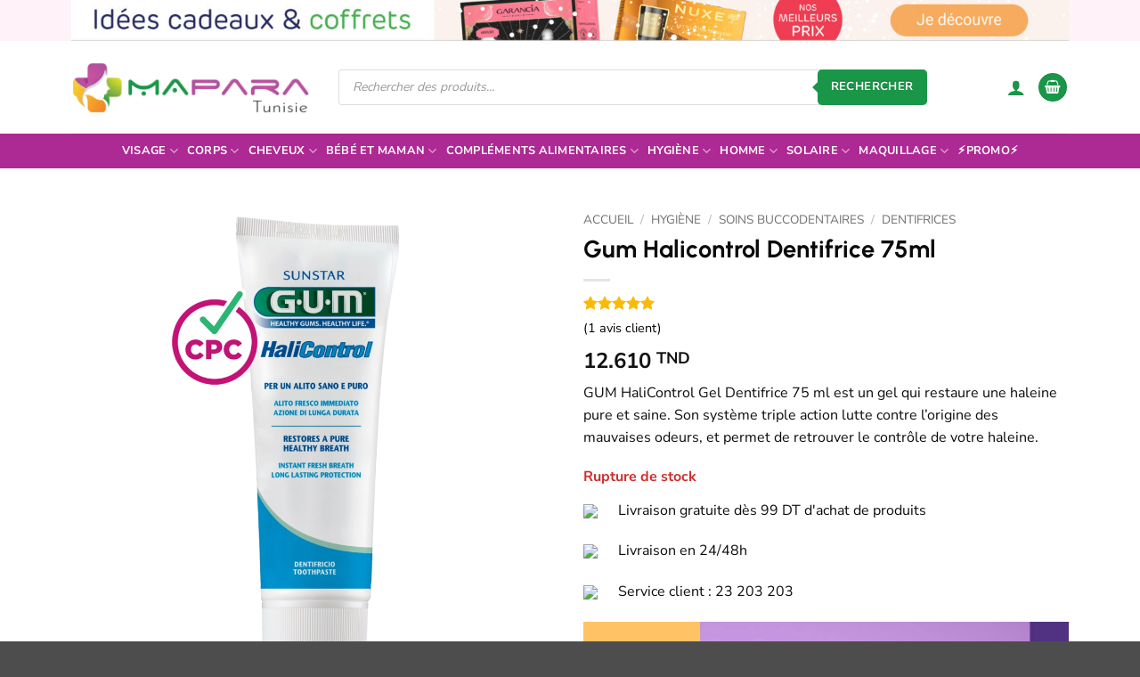

--- FILE ---
content_type: text/html; charset=UTF-8
request_url: https://www.maparatunisie.tn/produit/gum-halicontrol-dentifrice-75ml/
body_size: 53293
content:
<!DOCTYPE html>
<html lang="fr-FR" prefix="og: https://ogp.me/ns#" class="loading-site no-js bg-fill">
<head>
	<meta charset="UTF-8" />
	<link rel="profile" href="https://gmpg.org/xfn/11" />
	<link rel="pingback" href="https://www.maparatunisie.tn/xmlrpc.php" />

	<script>(function(html){html.className = html.className.replace(/\bno-js\b/,'js')})(document.documentElement);</script>
<meta name="viewport" content="width=device-width, initial-scale=1" />
<!-- Google Tag Manager by PYS -->
    <script data-cfasync="false" data-pagespeed-no-defer>
	    window.dataLayerPYS = window.dataLayerPYS || [];
	</script>
<!-- End Google Tag Manager by PYS -->
<!-- Optimisation des moteurs de recherche par Rank Math PRO - https://rankmath.com/ -->
<title>Gum Halicontrol Dentifrice 75ml - MaPara Tunisie</title>
<meta name="description" content="GUM HaliControl Gel Dentifrice 75 ml est un gel qui restaure une haleine pure et saine. Son système triple action lutte contre l&#039;origine des mauvaises odeurs, et permet de retrouver le contrôle de votre haleine."/>
<meta name="robots" content="follow, index, max-snippet:-1, max-video-preview:-1, max-image-preview:large"/>
<link rel="canonical" href="https://www.maparatunisie.tn/produit/gum-halicontrol-dentifrice-75ml/" />
<meta property="og:locale" content="fr_FR" />
<meta property="og:type" content="product" />
<meta property="og:title" content="Gum Halicontrol Dentifrice 75ml - MaPara Tunisie" />
<meta property="og:description" content="GUM HaliControl Gel Dentifrice 75 ml est un gel qui restaure une haleine pure et saine. Son système triple action lutte contre l&#039;origine des mauvaises odeurs, et permet de retrouver le contrôle de votre haleine." />
<meta property="og:url" content="https://www.maparatunisie.tn/produit/gum-halicontrol-dentifrice-75ml/" />
<meta property="og:site_name" content="MaPara Tunisie" />
<meta property="og:updated_time" content="2024-09-09T21:55:06+01:00" />
<meta property="og:image" content="https://www.maparatunisie.tn/wp-content/uploads/2021/03/gum-halicontrol-dentifrice-75ml-1.webp" />
<meta property="og:image:secure_url" content="https://www.maparatunisie.tn/wp-content/uploads/2021/03/gum-halicontrol-dentifrice-75ml-1.webp" />
<meta property="og:image:width" content="1280" />
<meta property="og:image:height" content="1280" />
<meta property="og:image:alt" content="Gum Halicontrol Dentifrice 75ml" />
<meta property="og:image:type" content="image/webp" />
<meta property="product:brand" content="GUM" />
<meta property="product:price:amount" content="12.610" />
<meta property="product:price:currency" content="TND" />
<meta property="product:retailer_item_id" content="S7FD8" />
<meta name="twitter:card" content="summary_large_image" />
<meta name="twitter:title" content="Gum Halicontrol Dentifrice 75ml - MaPara Tunisie" />
<meta name="twitter:description" content="GUM HaliControl Gel Dentifrice 75 ml est un gel qui restaure une haleine pure et saine. Son système triple action lutte contre l&#039;origine des mauvaises odeurs, et permet de retrouver le contrôle de votre haleine." />
<meta name="twitter:image" content="https://www.maparatunisie.tn/wp-content/uploads/2021/03/gum-halicontrol-dentifrice-75ml-1.webp" />
<meta name="twitter:label1" content="Prix" />
<meta name="twitter:data1" content="12.610&nbsp;TND" />
<meta name="twitter:label2" content="Disponibilité" />
<meta name="twitter:data2" content="Rupture de stock" />
<script type="application/ld+json" class="rank-math-schema-pro">{"@context":"https://schema.org","@graph":[{"@type":"Place","@id":"https://www.maparatunisie.tn/#place","geo":{"@type":"GeoCoordinates","latitude":"36.863671111829454","longitude":" 10.16913068061571"},"hasMap":"https://www.google.com/maps/search/?api=1&amp;query=36.863671111829454, 10.16913068061571","address":{"@type":"PostalAddress","streetAddress":"4, 1 Rue Tachkent","addressLocality":"Ariana","addressRegion":"Tunis","postalCode":"2037","addressCountry":"TN"}},{"@type":["HealthAndBeautyBusiness","Organization"],"@id":"https://www.maparatunisie.tn/#organization","name":"MaPara Tunisie","url":"https://www.maparatunisie.tn/","sameAs":["https://www.facebook.com/maparatunisie.tn/"],"email":"contact@maparatunisie.tn","address":{"@type":"PostalAddress","streetAddress":"4, 1 Rue Tachkent","addressLocality":"Ariana","addressRegion":"Tunis","postalCode":"2037","addressCountry":"TN"},"logo":{"@type":"ImageObject","@id":"https://www.maparatunisie.tn/#logo","url":"https://www.maparatunisie.tn/wp-content/uploads/2022/10/logo-maparatunisie.jpg","contentUrl":"https://www.maparatunisie.tn/wp-content/uploads/2022/10/logo-maparatunisie.jpg","caption":"MaPara Tunisie","inLanguage":"fr-FR","width":"500","height":"500"},"priceRange":"$$","openingHours":["Monday,Tuesday,Wednesday,Thursday,Friday,Saturday,Sunday 08:00-19:00"],"location":{"@id":"https://www.maparatunisie.tn/#place"},"image":{"@id":"https://www.maparatunisie.tn/#logo"},"telephone":"+21653778893"},{"@type":"WebSite","@id":"https://www.maparatunisie.tn/#website","url":"https://www.maparatunisie.tn","name":"MaPara Tunisie","publisher":{"@id":"https://www.maparatunisie.tn/#organization"},"inLanguage":"fr-FR"},{"@type":"ImageObject","@id":"https://www.maparatunisie.tn/wp-content/uploads/2021/03/gum-halicontrol-dentifrice-75ml-1.webp","url":"https://www.maparatunisie.tn/wp-content/uploads/2021/03/gum-halicontrol-dentifrice-75ml-1.webp","width":"1280","height":"1280","caption":"Gum Halicontrol Dentifrice 75ml","inLanguage":"fr-FR"},{"@type":"ItemPage","@id":"https://www.maparatunisie.tn/produit/gum-halicontrol-dentifrice-75ml/#webpage","url":"https://www.maparatunisie.tn/produit/gum-halicontrol-dentifrice-75ml/","name":"Gum Halicontrol Dentifrice 75ml - MaPara Tunisie","datePublished":"2021-03-30T09:50:25+01:00","dateModified":"2024-09-09T21:55:06+01:00","isPartOf":{"@id":"https://www.maparatunisie.tn/#website"},"primaryImageOfPage":{"@id":"https://www.maparatunisie.tn/wp-content/uploads/2021/03/gum-halicontrol-dentifrice-75ml-1.webp"},"inLanguage":"fr-FR"},{"@type":"Product","brand":{"@type":"Brand","name":"GUM"},"name":"Gum Halicontrol Dentifrice 75ml - MaPara Tunisie","description":"GUM HaliControl Gel Dentifrice 75 ml est un gel qui restaure une haleine pure et saine. Son syst\u00e8me triple action lutte contre l'origine des mauvaises odeurs, et permet de retrouver le contr\u00f4le de votre haleine.","sku":"S7FD8","category":"Hygi\u00e8ne &gt; Soins buccodentaires &gt; Dentifrices","mainEntityOfPage":{"@id":"https://www.maparatunisie.tn/produit/gum-halicontrol-dentifrice-75ml/#webpage"},"image":[{"@type":"ImageObject","url":"https://www.maparatunisie.tn/wp-content/uploads/2021/03/gum-halicontrol-dentifrice-75ml-1.webp","height":"1280","width":"1280"},{"@type":"ImageObject","url":"https://www.maparatunisie.tn/wp-content/uploads/2021/03/70942304757-p12.jpg","height":"1500","width":"1500"},{"@type":"ImageObject","url":"https://www.maparatunisie.tn/wp-content/uploads/2021/03/70942304757-p16.jpg","height":"1500","width":"1500"},{"@type":"ImageObject","url":"https://www.maparatunisie.tn/wp-content/uploads/2021/03/70942304757-p15.jpg","height":"1500","width":"1500"},{"@type":"ImageObject","url":"https://www.maparatunisie.tn/wp-content/uploads/2021/03/70942304757-p14.jpg","height":"1500","width":"1500"},{"@type":"ImageObject","url":"https://www.maparatunisie.tn/wp-content/uploads/2021/03/70942304757-p13.jpg","height":"1500","width":"1500"},{"@type":"ImageObject","url":"https://www.maparatunisie.tn/wp-content/uploads/2021/03/70942304757-p10.jpg","height":"1500","width":"1500"}],"aggregateRating":{"@type":"AggregateRating","ratingValue":"5.00","bestRating":"5","ratingCount":"1","reviewCount":"1"},"review":[{"@type":"Review","@id":"https://www.maparatunisie.tn/produit/gum-halicontrol-dentifrice-75ml/#li-comment-23983","description":"J\\'aime beaucoup","datePublished":"2021-04-12 21:00:00","reviewRating":{"@type":"Rating","ratingValue":"5","bestRating":"5","worstRating":"1"},"author":{"@type":"Person","name":"Ghada Oueslati"}}],"offers":{"@type":"Offer","price":"12.610","priceCurrency":"TND","priceValidUntil":"2027-12-31","availability":"http://schema.org/OutOfStock","itemCondition":"NewCondition","url":"https://www.maparatunisie.tn/produit/gum-halicontrol-dentifrice-75ml/","seller":{"@type":"Organization","@id":"https://www.maparatunisie.tn/","name":"MaPara Tunisie","url":"https://www.maparatunisie.tn","logo":"https://www.maparatunisie.tn/wp-content/uploads/2022/10/logo-maparatunisie.jpg"},"priceSpecification":{"price":"12.610","priceCurrency":"TND","valueAddedTaxIncluded":"true"},"hasMerchantReturnPolicy":{"@type":"MerchantReturnPolicy","applicableCountry":"TN","returnPolicyCategory":"https://schema.org/MerchantReturnFiniteReturnWindow","merchantReturnDays":"30","returnMethod":"https://schema.org/ReturnByMail","returnFees":"https://schema.org/FreeReturn"},"shippingDetails":{"@type":"OfferShippingDetails","shippingRate":{"@type":"MonetaryAmount","value":"4.5","currency":"TND"},"shippingDestination":{"@type":"DefinedRegion","addressCountry":"TN"},"deliveryTime":{"@type":"ShippingDeliveryTime","handlingTime":{"@type":"QuantitativeValue","minValue":"1","maxValue":"1","unitCode":"DAY"},"transitTime":{"@type":"QuantitativeValue","minValue":"1","maxValue":"2","unitCode":"DAY"}}}},"additionalProperty":[{"@type":"PropertyValue","name":"pa_pour","value":"Adulte"}],"gtin13":"070942304757","@id":"https://www.maparatunisie.tn/produit/gum-halicontrol-dentifrice-75ml/#richSnippet"}]}</script>
<!-- /Extension Rank Math WordPress SEO -->

<link rel='prefetch' href='https://www.maparatunisie.tn/wp-content/themes/flatsome/assets/js/flatsome.js?ver=e2eddd6c228105dac048' />
<link rel='prefetch' href='https://www.maparatunisie.tn/wp-content/themes/flatsome/assets/js/chunk.slider.js?ver=3.20.4' />
<link rel='prefetch' href='https://www.maparatunisie.tn/wp-content/themes/flatsome/assets/js/chunk.popups.js?ver=3.20.4' />
<link rel='prefetch' href='https://www.maparatunisie.tn/wp-content/themes/flatsome/assets/js/chunk.tooltips.js?ver=3.20.4' />
<link rel='prefetch' href='https://www.maparatunisie.tn/wp-content/themes/flatsome/assets/js/woocommerce.js?ver=1c9be63d628ff7c3ff4c' />
<link rel="alternate" type="application/rss+xml" title="MaPara Tunisie &raquo; Flux" href="https://www.maparatunisie.tn/feed/" />
<link rel="alternate" type="application/rss+xml" title="MaPara Tunisie &raquo; Flux des commentaires" href="https://www.maparatunisie.tn/comments/feed/" />
<link rel="alternate" type="application/rss+xml" title="MaPara Tunisie &raquo; Gum Halicontrol Dentifrice 75ml Flux des commentaires" href="https://www.maparatunisie.tn/produit/gum-halicontrol-dentifrice-75ml/feed/" />
<link rel="alternate" title="oEmbed (JSON)" type="application/json+oembed" href="https://www.maparatunisie.tn/wp-json/oembed/1.0/embed?url=https%3A%2F%2Fwww.maparatunisie.tn%2Fproduit%2Fgum-halicontrol-dentifrice-75ml%2F" />
<link rel="alternate" title="oEmbed (XML)" type="text/xml+oembed" href="https://www.maparatunisie.tn/wp-json/oembed/1.0/embed?url=https%3A%2F%2Fwww.maparatunisie.tn%2Fproduit%2Fgum-halicontrol-dentifrice-75ml%2F&#038;format=xml" />
<style id='wp-img-auto-sizes-contain-inline-css' type='text/css'>
img:is([sizes=auto i],[sizes^="auto," i]){contain-intrinsic-size:3000px 1500px}
/*# sourceURL=wp-img-auto-sizes-contain-inline-css */
</style>
<link rel='stylesheet' id='social-connect-wc-css-css' href='https://www.maparatunisie.tn/wp-content/plugins/social-connect-pys/assets/css/social-connect-wc.min.css?ver=2.0.1.1' type='text/css' media='all' />
<link rel='stylesheet' id='aramex-stylesheet-css' href='https://www.maparatunisie.tn/wp-content/plugins/aramex-shipping-woocommerce/assets/css/jquery-ui.css?ver=6.9' type='text/css' media='all' />
<link rel='stylesheet' id='photoswipe-css' href='https://www.maparatunisie.tn/wp-content/plugins/woocommerce/assets/css/photoswipe/photoswipe.min.css?ver=10.4.3' type='text/css' media='all' />
<link rel='stylesheet' id='photoswipe-default-skin-css' href='https://www.maparatunisie.tn/wp-content/plugins/woocommerce/assets/css/photoswipe/default-skin/default-skin.min.css?ver=10.4.3' type='text/css' media='all' />
<style id='woocommerce-inline-inline-css' type='text/css'>
.woocommerce form .form-row .required { visibility: visible; }
/*# sourceURL=woocommerce-inline-inline-css */
</style>
<link rel='stylesheet' id='brands-styles-css' href='https://www.maparatunisie.tn/wp-content/plugins/woocommerce/assets/css/brands.css?ver=10.4.3' type='text/css' media='all' />
<link rel='stylesheet' id='dgwt-wcas-style-css' href='https://www.maparatunisie.tn/wp-content/plugins/ajax-search-for-woocommerce-premium/assets/css/style.min.css?ver=1.32.2' type='text/css' media='all' />
<link rel='stylesheet' id='wc-pb-checkout-blocks-css' href='https://www.maparatunisie.tn/wp-content/plugins/woocommerce-product-bundles/assets/css/frontend/checkout-blocks.css?ver=8.5.5' type='text/css' media='all' />
<style id='wc-pb-checkout-blocks-inline-css' type='text/css'>
table.wc-block-cart-items .wc-block-cart-items__row.is-bundle__meta_hidden .wc-block-components-product-details__inclut, .wc-block-components-order-summary-item.is-bundle__meta_hidden .wc-block-components-product-details__inclut { display:none; } table.wc-block-cart-items .wc-block-cart-items__row.is-bundle .wc-block-components-product-details__inclut .wc-block-components-product-details__name, .wc-block-components-order-summary-item.is-bundle .wc-block-components-product-details__inclut .wc-block-components-product-details__name { display:block; margin-bottom: 0.5em } table.wc-block-cart-items .wc-block-cart-items__row.is-bundle .wc-block-components-product-details__inclut:not(:first-of-type) .wc-block-components-product-details__name, .wc-block-components-order-summary-item.is-bundle .wc-block-components-product-details__inclut:not(:first-of-type) .wc-block-components-product-details__name { display:none } table.wc-block-cart-items .wc-block-cart-items__row.is-bundle .wc-block-components-product-details__inclut + li:not( .wc-block-components-product-details__inclut ), .wc-block-components-order-summary-item.is-bundle .wc-block-components-product-details__inclut + li:not( .wc-block-components-product-details__inclut ) { margin-top:0.5em }
/*# sourceURL=wc-pb-checkout-blocks-inline-css */
</style>
<link rel='stylesheet' id='flatsome-swatches-frontend-css' href='https://www.maparatunisie.tn/wp-content/themes/flatsome/assets/css/extensions/flatsome-swatches-frontend.css?ver=3.20.4' type='text/css' media='all' />
<link rel='stylesheet' id='wc-bundle-style-css' href='https://www.maparatunisie.tn/wp-content/plugins/woocommerce-product-bundles/assets/css/frontend/woocommerce.css?ver=8.5.5' type='text/css' media='all' />
<link rel='stylesheet' id='flatsome-main-css' href='https://www.maparatunisie.tn/wp-content/themes/flatsome/assets/css/flatsome.css?ver=3.20.4' type='text/css' media='all' />
<style id='flatsome-main-inline-css' type='text/css'>
@font-face {
				font-family: "fl-icons";
				font-display: block;
				src: url(https://www.maparatunisie.tn/wp-content/themes/flatsome/assets/css/icons/fl-icons.eot?v=3.20.4);
				src:
					url(https://www.maparatunisie.tn/wp-content/themes/flatsome/assets/css/icons/fl-icons.eot#iefix?v=3.20.4) format("embedded-opentype"),
					url(https://www.maparatunisie.tn/wp-content/themes/flatsome/assets/css/icons/fl-icons.woff2?v=3.20.4) format("woff2"),
					url(https://www.maparatunisie.tn/wp-content/themes/flatsome/assets/css/icons/fl-icons.ttf?v=3.20.4) format("truetype"),
					url(https://www.maparatunisie.tn/wp-content/themes/flatsome/assets/css/icons/fl-icons.woff?v=3.20.4) format("woff"),
					url(https://www.maparatunisie.tn/wp-content/themes/flatsome/assets/css/icons/fl-icons.svg?v=3.20.4#fl-icons) format("svg");
			}
/*# sourceURL=flatsome-main-inline-css */
</style>
<link rel='stylesheet' id='flatsome-shop-css' href='https://www.maparatunisie.tn/wp-content/themes/flatsome/assets/css/flatsome-shop.css?ver=3.20.4' type='text/css' media='all' />
<script type="text/javascript" id="jquery-core-js-extra">
/* <![CDATA[ */
var pysTikTokRest = {"restApiUrl":"https://www.maparatunisie.tn/wp-json/pys-tiktok/v1/event","debug":""};
var pysFacebookRest = {"restApiUrl":"https://www.maparatunisie.tn/wp-json/pys-facebook/v1/event","debug":""};
var pysPinterestRest = {"restApiUrl":"https://www.maparatunisie.tn/wp-json/pys-pinterest/v1/event","debug":""};
//# sourceURL=jquery-core-js-extra
/* ]]> */
</script>
<script type="text/javascript" src="https://www.maparatunisie.tn/wp-includes/js/jquery/jquery.min.js?ver=3.7.1" id="jquery-core-js"></script>
<script type="text/javascript" src="https://www.maparatunisie.tn/wp-content/plugins/woocommerce/assets/js/jquery-blockui/jquery.blockUI.min.js?ver=2.7.0-wc.10.4.3" id="wc-jquery-blockui-js" data-wp-strategy="defer"></script>
<script type="text/javascript" src="https://www.maparatunisie.tn/wp-content/plugins/woocommerce/assets/js/photoswipe/photoswipe.min.js?ver=4.1.1-wc.10.4.3" id="wc-photoswipe-js" defer="defer" data-wp-strategy="defer"></script>
<script type="text/javascript" src="https://www.maparatunisie.tn/wp-content/plugins/woocommerce/assets/js/photoswipe/photoswipe-ui-default.min.js?ver=4.1.1-wc.10.4.3" id="wc-photoswipe-ui-default-js" defer="defer" data-wp-strategy="defer"></script>
<script type="text/javascript" id="wc-single-product-js-extra">
/* <![CDATA[ */
var wc_single_product_params = {"i18n_required_rating_text":"Veuillez s\u00e9lectionner une note","i18n_rating_options":["1\u00a0\u00e9toile sur 5","2\u00a0\u00e9toiles sur 5","3\u00a0\u00e9toiles sur 5","4\u00a0\u00e9toiles sur 5","5\u00a0\u00e9toiles sur 5"],"i18n_product_gallery_trigger_text":"Voir la galerie d\u2019images en plein \u00e9cran","review_rating_required":"yes","flexslider":{"rtl":false,"animation":"slide","smoothHeight":true,"directionNav":false,"controlNav":"thumbnails","slideshow":false,"animationSpeed":500,"animationLoop":false,"allowOneSlide":false},"zoom_enabled":"","zoom_options":[],"photoswipe_enabled":"1","photoswipe_options":{"shareEl":false,"closeOnScroll":false,"history":false,"hideAnimationDuration":0,"showAnimationDuration":0},"flexslider_enabled":""};
//# sourceURL=wc-single-product-js-extra
/* ]]> */
</script>
<script type="text/javascript" src="https://www.maparatunisie.tn/wp-content/plugins/woocommerce/assets/js/frontend/single-product.min.js?ver=10.4.3" id="wc-single-product-js" defer="defer" data-wp-strategy="defer"></script>
<script type="text/javascript" src="https://www.maparatunisie.tn/wp-content/plugins/woocommerce/assets/js/js-cookie/js.cookie.min.js?ver=2.1.4-wc.10.4.3" id="wc-js-cookie-js" data-wp-strategy="defer"></script>
<script type="text/javascript" src="https://www.maparatunisie.tn/wp-content/plugins/pixelyoursite-pro/dist/scripts/jquery.bind-first-0.2.3.min.js" id="jquery-bind-first-js"></script>
<script type="text/javascript" src="https://www.maparatunisie.tn/wp-content/plugins/pixelyoursite-pro/dist/scripts/js.cookie-2.1.3.min.js?ver=2.1.3" id="js-cookie-pys-js"></script>
<script type="text/javascript" src="https://www.maparatunisie.tn/wp-content/plugins/pixelyoursite-pro/dist/scripts/sha256.js?ver=0.11.0" id="js-sha256-js"></script>
<script type="text/javascript" src="https://www.maparatunisie.tn/wp-content/plugins/pixelyoursite-pro/dist/scripts/tld.min.js?ver=2.3.1" id="js-tld-js"></script>
<script type="text/javascript" id="pys-js-extra">
/* <![CDATA[ */
var pysOptions = {"staticEvents":{"facebook":{"woo_view_content":[{"delay":0,"type":"static","name":"ViewContent","eventID":"e068b9b4-5165-47d4-9c70-945e9723d0c4","pixelIds":["169234328357714"],"params":{"content_ids":["S7FD8"],"content_type":"product","value":"12.61","currency":"TND","contents":[{"id":"S7FD8","quantity":1}],"product_price":"12.61","content_name":"Gum Halicontrol Dentifrice 75ml","category_name":"Dentifrices, Haleine","page_title":"Gum Halicontrol Dentifrice 75ml","post_type":"product","post_id":10460,"plugin":"PixelYourSite","event_url":"www.maparatunisie.tn/produit/gum-halicontrol-dentifrice-75ml/","user_role":"guest"},"e_id":"woo_view_content","ids":[],"hasTimeWindow":false,"timeWindow":0,"woo_order":"","edd_order":""}],"init_event":[{"delay":0,"type":"static","ajaxFire":false,"name":"PageView","eventID":"5a781b1b-bd71-45be-a461-526b29c97056","pixelIds":["169234328357714"],"params":{"categories":"Dentifrices, Haleine","page_title":"Gum Halicontrol Dentifrice 75ml","post_type":"product","post_id":10460,"plugin":"PixelYourSite","event_url":"www.maparatunisie.tn/produit/gum-halicontrol-dentifrice-75ml/","user_role":"guest"},"e_id":"init_event","ids":[],"hasTimeWindow":false,"timeWindow":0,"woo_order":"","edd_order":""}]},"ga":{"woo_view_content":[{"delay":0,"type":"static","name":"view_item","unify":true,"trackingIds":["G-0DS8NLDP97"],"eventID":"e068b9b4-5165-47d4-9c70-945e9723d0c4","params":{"items":[{"item_id":"10460","item_name":"Gum Halicontrol Dentifrice 75ml","quantity":1,"price":"12.61","affiliation":"MaPara Tunisie","item_category":"Dentifrices","item_category2":"Haleine","item_brand":"GUM"}],"currency":"TND","ecomm_prodid":"10460","ecomm_pagetype":"product","ecomm_totalvalue":"12.61","page_title":"Gum Halicontrol Dentifrice 75ml","post_type":"product","post_id":10460,"plugin":"PixelYourSite","event_url":"www.maparatunisie.tn/produit/gum-halicontrol-dentifrice-75ml/","user_role":"guest"},"e_id":"woo_view_content","ids":[],"hasTimeWindow":false,"timeWindow":0,"woo_order":"","edd_order":""}]},"pinterest":{"woo_view_content":[{"delay":0,"type":"static","name":"viewcontent","eventID":"e068b9b4-5165-47d4-9c70-945e9723d0c4","pixelIds":["2613684560670"],"params":{"line_items":[{"product_id":"10460","product_name":"Gum Halicontrol Dentifrice 75ml","product_price":"12.61","product_category":"Dentifrices, Haleine","product_quantity":1}],"value":"12.61","currency":"TND","page_title":"Gum Halicontrol Dentifrice 75ml","post_type":"product","post_id":10460,"plugin":"PixelYourSite","event_url":"www.maparatunisie.tn/produit/gum-halicontrol-dentifrice-75ml/","user_role":"guest"},"e_id":"woo_view_content","ids":[],"hasTimeWindow":false,"timeWindow":0,"woo_order":"","edd_order":""}],"init_event":[{"delay":0,"type":"static","ajaxFire":false,"name":"pagevisit","eventID":"5a781b1b-bd71-45be-a461-526b29c97056","pixelIds":["2613684560670"],"params":{"page_title":"Gum Halicontrol Dentifrice 75ml","post_type":"product","post_id":10460,"plugin":"PixelYourSite","event_url":"www.maparatunisie.tn/produit/gum-halicontrol-dentifrice-75ml/","user_role":"guest"},"e_id":"init_event","ids":[],"hasTimeWindow":false,"timeWindow":0,"woo_order":"","edd_order":""}]},"google_ads":{"init_event":[{"delay":0,"type":"static","conversion_ids":["AW-10875934950"],"name":"page_view","eventID":"5a781b1b-bd71-45be-a461-526b29c97056","params":{"page_title":"Gum Halicontrol Dentifrice 75ml","post_type":"product","post_id":10460,"plugin":"PixelYourSite","event_url":"www.maparatunisie.tn/produit/gum-halicontrol-dentifrice-75ml/","user_role":"guest"},"e_id":"init_event","ids":[],"hasTimeWindow":false,"timeWindow":0,"woo_order":"","edd_order":""}]}},"dynamicEvents":{"automatic_event_internal_link":{"facebook":{"delay":0,"type":"dyn","name":"InternalClick","eventID":"352d902e-b4a6-4eea-8e6d-4091b9cc8b48","pixelIds":["169234328357714"],"params":{"page_title":"Gum Halicontrol Dentifrice 75ml","post_type":"product","post_id":10460,"plugin":"PixelYourSite","event_url":"www.maparatunisie.tn/produit/gum-halicontrol-dentifrice-75ml/","user_role":"guest"},"e_id":"automatic_event_internal_link","ids":[],"hasTimeWindow":false,"timeWindow":0,"woo_order":"","edd_order":""},"ga":{"delay":0,"type":"dyn","name":"InternalClick","unify":true,"trackingIds":["G-0DS8NLDP97","AW-10875934950"],"eventID":"352d902e-b4a6-4eea-8e6d-4091b9cc8b48","params":{"page_title":"Gum Halicontrol Dentifrice 75ml","post_type":"product","post_id":10460,"plugin":"PixelYourSite","event_url":"www.maparatunisie.tn/produit/gum-halicontrol-dentifrice-75ml/","user_role":"guest"},"e_id":"automatic_event_internal_link","ids":[],"hasTimeWindow":false,"timeWindow":0,"woo_order":"","edd_order":""},"google_ads":{"delay":0,"type":"dyn","name":"InternalClick","conversion_ids":["AW-10875934950"],"ids":["AW-10875934950"],"eventID":"352d902e-b4a6-4eea-8e6d-4091b9cc8b48","params":{"page_title":"Gum Halicontrol Dentifrice 75ml","post_type":"product","post_id":10460,"plugin":"PixelYourSite","event_url":"www.maparatunisie.tn/produit/gum-halicontrol-dentifrice-75ml/","user_role":"guest"},"e_id":"automatic_event_internal_link","hasTimeWindow":false,"timeWindow":0,"woo_order":"","edd_order":""}},"automatic_event_outbound_link":{"facebook":{"delay":0,"type":"dyn","name":"OutboundClick","eventID":"38035a5d-7031-4872-a63a-e7cde1e26a69","pixelIds":["169234328357714"],"params":{"page_title":"Gum Halicontrol Dentifrice 75ml","post_type":"product","post_id":10460,"plugin":"PixelYourSite","event_url":"www.maparatunisie.tn/produit/gum-halicontrol-dentifrice-75ml/","user_role":"guest"},"e_id":"automatic_event_outbound_link","ids":[],"hasTimeWindow":false,"timeWindow":0,"woo_order":"","edd_order":""},"ga":{"delay":0,"type":"dyn","name":"OutboundClick","unify":true,"trackingIds":["G-0DS8NLDP97","AW-10875934950"],"eventID":"38035a5d-7031-4872-a63a-e7cde1e26a69","params":{"page_title":"Gum Halicontrol Dentifrice 75ml","post_type":"product","post_id":10460,"plugin":"PixelYourSite","event_url":"www.maparatunisie.tn/produit/gum-halicontrol-dentifrice-75ml/","user_role":"guest"},"e_id":"automatic_event_outbound_link","ids":[],"hasTimeWindow":false,"timeWindow":0,"woo_order":"","edd_order":""},"google_ads":{"delay":0,"type":"dyn","name":"OutboundClick","conversion_ids":["AW-10875934950"],"ids":["AW-10875934950"],"eventID":"38035a5d-7031-4872-a63a-e7cde1e26a69","params":{"page_title":"Gum Halicontrol Dentifrice 75ml","post_type":"product","post_id":10460,"plugin":"PixelYourSite","event_url":"www.maparatunisie.tn/produit/gum-halicontrol-dentifrice-75ml/","user_role":"guest"},"e_id":"automatic_event_outbound_link","hasTimeWindow":false,"timeWindow":0,"woo_order":"","edd_order":""}},"automatic_event_video":{"facebook":{"delay":0,"type":"dyn","name":"WatchVideo","eventID":"fae1b881-5140-49c2-99a8-a1de74dd427c","pixelIds":["169234328357714"],"params":{"page_title":"Gum Halicontrol Dentifrice 75ml","post_type":"product","post_id":10460,"plugin":"PixelYourSite","event_url":"www.maparatunisie.tn/produit/gum-halicontrol-dentifrice-75ml/","user_role":"guest"},"e_id":"automatic_event_video","ids":[],"hasTimeWindow":false,"timeWindow":0,"woo_order":"","edd_order":""},"ga":{"delay":0,"type":"dyn","name":"WatchVideo","unify":true,"trackingIds":["G-0DS8NLDP97","AW-10875934950"],"youtube_disabled":false,"eventID":"fae1b881-5140-49c2-99a8-a1de74dd427c","params":{"page_title":"Gum Halicontrol Dentifrice 75ml","post_type":"product","post_id":10460,"plugin":"PixelYourSite","event_url":"www.maparatunisie.tn/produit/gum-halicontrol-dentifrice-75ml/","user_role":"guest"},"e_id":"automatic_event_video","ids":[],"hasTimeWindow":false,"timeWindow":0,"woo_order":"","edd_order":""},"google_ads":{"delay":0,"type":"dyn","name":"WatchVideo","conversion_ids":["AW-10875934950"],"ids":["AW-10875934950"],"eventID":"fae1b881-5140-49c2-99a8-a1de74dd427c","params":{"page_title":"Gum Halicontrol Dentifrice 75ml","post_type":"product","post_id":10460,"plugin":"PixelYourSite","event_url":"www.maparatunisie.tn/produit/gum-halicontrol-dentifrice-75ml/","user_role":"guest"},"e_id":"automatic_event_video","hasTimeWindow":false,"timeWindow":0,"woo_order":"","edd_order":""}},"automatic_event_tel_link":{"facebook":{"delay":0,"type":"dyn","name":"TelClick","eventID":"66eeb313-a1ae-46f3-879c-2927c4e0db81","pixelIds":["169234328357714"],"params":{"page_title":"Gum Halicontrol Dentifrice 75ml","post_type":"product","post_id":10460,"plugin":"PixelYourSite","event_url":"www.maparatunisie.tn/produit/gum-halicontrol-dentifrice-75ml/","user_role":"guest"},"e_id":"automatic_event_tel_link","ids":[],"hasTimeWindow":false,"timeWindow":0,"woo_order":"","edd_order":""},"ga":{"delay":0,"type":"dyn","name":"TelClick","unify":true,"trackingIds":["G-0DS8NLDP97","AW-10875934950"],"eventID":"66eeb313-a1ae-46f3-879c-2927c4e0db81","params":{"page_title":"Gum Halicontrol Dentifrice 75ml","post_type":"product","post_id":10460,"plugin":"PixelYourSite","event_url":"www.maparatunisie.tn/produit/gum-halicontrol-dentifrice-75ml/","user_role":"guest"},"e_id":"automatic_event_tel_link","ids":[],"hasTimeWindow":false,"timeWindow":0,"woo_order":"","edd_order":""},"google_ads":{"delay":0,"type":"dyn","name":"TelClick","conversion_ids":["AW-10875934950"],"ids":["AW-10875934950"],"eventID":"66eeb313-a1ae-46f3-879c-2927c4e0db81","params":{"page_title":"Gum Halicontrol Dentifrice 75ml","post_type":"product","post_id":10460,"plugin":"PixelYourSite","event_url":"www.maparatunisie.tn/produit/gum-halicontrol-dentifrice-75ml/","user_role":"guest"},"e_id":"automatic_event_tel_link","hasTimeWindow":false,"timeWindow":0,"woo_order":"","edd_order":""}},"automatic_event_email_link":{"facebook":{"delay":0,"type":"dyn","name":"EmailClick","eventID":"7d7737c1-fc89-4ac8-80c3-2df96f1ff785","pixelIds":["169234328357714"],"params":{"page_title":"Gum Halicontrol Dentifrice 75ml","post_type":"product","post_id":10460,"plugin":"PixelYourSite","event_url":"www.maparatunisie.tn/produit/gum-halicontrol-dentifrice-75ml/","user_role":"guest"},"e_id":"automatic_event_email_link","ids":[],"hasTimeWindow":false,"timeWindow":0,"woo_order":"","edd_order":""},"ga":{"delay":0,"type":"dyn","name":"EmailClick","unify":true,"trackingIds":["G-0DS8NLDP97","AW-10875934950"],"eventID":"7d7737c1-fc89-4ac8-80c3-2df96f1ff785","params":{"page_title":"Gum Halicontrol Dentifrice 75ml","post_type":"product","post_id":10460,"plugin":"PixelYourSite","event_url":"www.maparatunisie.tn/produit/gum-halicontrol-dentifrice-75ml/","user_role":"guest"},"e_id":"automatic_event_email_link","ids":[],"hasTimeWindow":false,"timeWindow":0,"woo_order":"","edd_order":""},"google_ads":{"delay":0,"type":"dyn","name":"EmailClick","conversion_ids":["AW-10875934950"],"ids":["AW-10875934950"],"eventID":"7d7737c1-fc89-4ac8-80c3-2df96f1ff785","params":{"page_title":"Gum Halicontrol Dentifrice 75ml","post_type":"product","post_id":10460,"plugin":"PixelYourSite","event_url":"www.maparatunisie.tn/produit/gum-halicontrol-dentifrice-75ml/","user_role":"guest"},"e_id":"automatic_event_email_link","hasTimeWindow":false,"timeWindow":0,"woo_order":"","edd_order":""}},"automatic_event_form":{"facebook":{"delay":0,"type":"dyn","name":"Form","eventID":"d5f11623-1c84-4718-ab4f-2316a8627711","pixelIds":["169234328357714"],"params":{"page_title":"Gum Halicontrol Dentifrice 75ml","post_type":"product","post_id":10460,"plugin":"PixelYourSite","event_url":"www.maparatunisie.tn/produit/gum-halicontrol-dentifrice-75ml/","user_role":"guest"},"e_id":"automatic_event_form","ids":[],"hasTimeWindow":false,"timeWindow":0,"woo_order":"","edd_order":""},"ga":{"delay":0,"type":"dyn","name":"Form","unify":true,"trackingIds":["G-0DS8NLDP97","AW-10875934950"],"eventID":"d5f11623-1c84-4718-ab4f-2316a8627711","params":{"page_title":"Gum Halicontrol Dentifrice 75ml","post_type":"product","post_id":10460,"plugin":"PixelYourSite","event_url":"www.maparatunisie.tn/produit/gum-halicontrol-dentifrice-75ml/","user_role":"guest"},"e_id":"automatic_event_form","ids":[],"hasTimeWindow":false,"timeWindow":0,"woo_order":"","edd_order":""},"google_ads":{"delay":0,"type":"dyn","name":"Form","conversion_ids":["AW-10875934950"],"ids":["AW-10875934950"],"eventID":"d5f11623-1c84-4718-ab4f-2316a8627711","params":{"page_title":"Gum Halicontrol Dentifrice 75ml","post_type":"product","post_id":10460,"plugin":"PixelYourSite","event_url":"www.maparatunisie.tn/produit/gum-halicontrol-dentifrice-75ml/","user_role":"guest"},"e_id":"automatic_event_form","hasTimeWindow":false,"timeWindow":0,"woo_order":"","edd_order":""}},"automatic_event_comment":{"facebook":{"delay":0,"type":"dyn","name":"Comment","eventID":"28cb6f64-35ee-4bbb-ab90-12bedf012341","pixelIds":["169234328357714"],"params":{"page_title":"Gum Halicontrol Dentifrice 75ml","post_type":"product","post_id":10460,"plugin":"PixelYourSite","event_url":"www.maparatunisie.tn/produit/gum-halicontrol-dentifrice-75ml/","user_role":"guest"},"e_id":"automatic_event_comment","ids":[],"hasTimeWindow":false,"timeWindow":0,"woo_order":"","edd_order":""},"ga":{"delay":0,"type":"dyn","name":"Comment","unify":true,"trackingIds":["G-0DS8NLDP97","AW-10875934950"],"eventID":"28cb6f64-35ee-4bbb-ab90-12bedf012341","params":{"page_title":"Gum Halicontrol Dentifrice 75ml","post_type":"product","post_id":10460,"plugin":"PixelYourSite","event_url":"www.maparatunisie.tn/produit/gum-halicontrol-dentifrice-75ml/","user_role":"guest"},"e_id":"automatic_event_comment","ids":[],"hasTimeWindow":false,"timeWindow":0,"woo_order":"","edd_order":""},"google_ads":{"delay":0,"type":"dyn","name":"Comment","conversion_ids":["AW-10875934950"],"ids":["AW-10875934950"],"eventID":"28cb6f64-35ee-4bbb-ab90-12bedf012341","params":{"page_title":"Gum Halicontrol Dentifrice 75ml","post_type":"product","post_id":10460,"plugin":"PixelYourSite","event_url":"www.maparatunisie.tn/produit/gum-halicontrol-dentifrice-75ml/","user_role":"guest"},"e_id":"automatic_event_comment","hasTimeWindow":false,"timeWindow":0,"woo_order":"","edd_order":""}},"automatic_event_scroll":{"facebook":{"delay":0,"type":"dyn","name":"PageScroll","scroll_percent":50,"eventID":"b499986f-6b6b-43b8-a663-2a3c27254ac5","pixelIds":["169234328357714"],"params":{"page_title":"Gum Halicontrol Dentifrice 75ml","post_type":"product","post_id":10460,"plugin":"PixelYourSite","event_url":"www.maparatunisie.tn/produit/gum-halicontrol-dentifrice-75ml/","user_role":"guest"},"e_id":"automatic_event_scroll","ids":[],"hasTimeWindow":false,"timeWindow":0,"woo_order":"","edd_order":""},"ga":{"delay":0,"type":"dyn","name":"PageScroll","scroll_percent":50,"unify":true,"trackingIds":["G-0DS8NLDP97","AW-10875934950"],"eventID":"b499986f-6b6b-43b8-a663-2a3c27254ac5","params":{"page_title":"Gum Halicontrol Dentifrice 75ml","post_type":"product","post_id":10460,"plugin":"PixelYourSite","event_url":"www.maparatunisie.tn/produit/gum-halicontrol-dentifrice-75ml/","user_role":"guest"},"e_id":"automatic_event_scroll","ids":[],"hasTimeWindow":false,"timeWindow":0,"woo_order":"","edd_order":""},"google_ads":{"delay":0,"type":"dyn","name":"PageScroll","scroll_percent":50,"conversion_ids":["AW-10875934950"],"ids":["AW-10875934950"],"eventID":"b499986f-6b6b-43b8-a663-2a3c27254ac5","params":{"page_title":"Gum Halicontrol Dentifrice 75ml","post_type":"product","post_id":10460,"plugin":"PixelYourSite","event_url":"www.maparatunisie.tn/produit/gum-halicontrol-dentifrice-75ml/","user_role":"guest"},"e_id":"automatic_event_scroll","hasTimeWindow":false,"timeWindow":0,"woo_order":"","edd_order":""}},"automatic_event_time_on_page":{"facebook":{"delay":0,"type":"dyn","name":"TimeOnPage","time_on_page":30,"eventID":"960b189e-a287-4433-a88e-1236f0776827","pixelIds":["169234328357714"],"params":{"page_title":"Gum Halicontrol Dentifrice 75ml","post_type":"product","post_id":10460,"plugin":"PixelYourSite","event_url":"www.maparatunisie.tn/produit/gum-halicontrol-dentifrice-75ml/","user_role":"guest"},"e_id":"automatic_event_time_on_page","ids":[],"hasTimeWindow":false,"timeWindow":0,"woo_order":"","edd_order":""},"ga":{"delay":0,"type":"dyn","name":"TimeOnPage","time_on_page":30,"unify":true,"trackingIds":["G-0DS8NLDP97","AW-10875934950"],"eventID":"960b189e-a287-4433-a88e-1236f0776827","params":{"page_title":"Gum Halicontrol Dentifrice 75ml","post_type":"product","post_id":10460,"plugin":"PixelYourSite","event_url":"www.maparatunisie.tn/produit/gum-halicontrol-dentifrice-75ml/","user_role":"guest"},"e_id":"automatic_event_time_on_page","ids":[],"hasTimeWindow":false,"timeWindow":0,"woo_order":"","edd_order":""},"google_ads":{"delay":0,"type":"dyn","name":"TimeOnPage","time_on_page":30,"conversion_ids":["AW-10875934950"],"ids":["AW-10875934950"],"eventID":"960b189e-a287-4433-a88e-1236f0776827","params":{"page_title":"Gum Halicontrol Dentifrice 75ml","post_type":"product","post_id":10460,"plugin":"PixelYourSite","event_url":"www.maparatunisie.tn/produit/gum-halicontrol-dentifrice-75ml/","user_role":"guest"},"e_id":"automatic_event_time_on_page","hasTimeWindow":false,"timeWindow":0,"woo_order":"","edd_order":""}},"woo_select_content_single":{"10477":{"ga":{"delay":0,"type":"dyn","name":"select_item","trackingIds":["G-0DS8NLDP97"],"eventID":"06122b59-e80a-4293-ac04-e3744e1f0d61","params":{"items":[{"id":"10477","name":"Gum ActiVital Dentifrice Gel Lot de 2 x 75ml","quantity":1,"price":"20.57","item_list_name":"Related Products - Gum Halicontrol Dentifrice 75ml","item_list_id":"related_products_gum-halicontrol-dentifrice-75ml","affiliation":"MaPara Tunisie","item_category":"Dentifrices","item_brand":"GUM"}],"event_category":"ecommerce","content_type":"product","page_title":"Gum Halicontrol Dentifrice 75ml","post_type":"product","post_id":10460,"plugin":"PixelYourSite","event_url":"www.maparatunisie.tn/produit/gum-halicontrol-dentifrice-75ml/","user_role":"guest"},"e_id":"woo_select_content_single","ids":[],"hasTimeWindow":false,"timeWindow":0,"woo_order":"","edd_order":""}},"10304":{"ga":{"delay":0,"type":"dyn","name":"select_item","trackingIds":["G-0DS8NLDP97"],"eventID":"06122b59-e80a-4293-ac04-e3744e1f0d61","params":{"items":[{"id":"10304","name":"Gum Dentifrice Junior d\u00e8s 6 ans 50ml","quantity":1,"price":"11.62","item_list_name":"Related Products - Gum Halicontrol Dentifrice 75ml","item_list_id":"related_products_gum-halicontrol-dentifrice-75ml","affiliation":"MaPara Tunisie","item_category":"Dentifrices","item_brand":"GUM"}],"event_category":"ecommerce","content_type":"product","page_title":"Gum Halicontrol Dentifrice 75ml","post_type":"product","post_id":10460,"plugin":"PixelYourSite","event_url":"www.maparatunisie.tn/produit/gum-halicontrol-dentifrice-75ml/","user_role":"guest"},"e_id":"woo_select_content_single","ids":[],"hasTimeWindow":false,"timeWindow":0,"woo_order":"","edd_order":""}},"49369":{"ga":{"delay":0,"type":"dyn","name":"select_item","trackingIds":["G-0DS8NLDP97"],"eventID":"06122b59-e80a-4293-ac04-e3744e1f0d61","params":{"items":[{"id":"49369","name":"FLUOCARIL Dentifrice Menthe Bi-fluor\u00e9 145mg 2 x 75ml","quantity":1,"price":"24.76","item_list_name":"Related Products - Gum Halicontrol Dentifrice 75ml","item_list_id":"related_products_gum-halicontrol-dentifrice-75ml","affiliation":"MaPara Tunisie","item_category":"Dentifrices","item_category2":"Haleine","item_brand":"Fluocaril"}],"event_category":"ecommerce","content_type":"product","page_title":"Gum Halicontrol Dentifrice 75ml","post_type":"product","post_id":10460,"plugin":"PixelYourSite","event_url":"www.maparatunisie.tn/produit/gum-halicontrol-dentifrice-75ml/","user_role":"guest"},"e_id":"woo_select_content_single","ids":[],"hasTimeWindow":false,"timeWindow":0,"woo_order":"","edd_order":""}},"49366":{"ga":{"delay":0,"type":"dyn","name":"select_item","trackingIds":["G-0DS8NLDP97"],"eventID":"06122b59-e80a-4293-ac04-e3744e1f0d61","params":{"items":[{"id":"49366","name":"FLUOCARIL Dentifrice Menthe Bi-Fluor\u00e9 145mg 75ml","quantity":1,"price":"14.52","item_list_name":"Related Products - Gum Halicontrol Dentifrice 75ml","item_list_id":"related_products_gum-halicontrol-dentifrice-75ml","affiliation":"MaPara Tunisie","item_category":"Dentifrices","item_category2":"Haleine","item_brand":"Fluocaril"}],"event_category":"ecommerce","content_type":"product","page_title":"Gum Halicontrol Dentifrice 75ml","post_type":"product","post_id":10460,"plugin":"PixelYourSite","event_url":"www.maparatunisie.tn/produit/gum-halicontrol-dentifrice-75ml/","user_role":"guest"},"e_id":"woo_select_content_single","ids":[],"hasTimeWindow":false,"timeWindow":0,"woo_order":"","edd_order":""}},"10473":{"ga":{"delay":0,"type":"dyn","name":"select_item","trackingIds":["G-0DS8NLDP97"],"eventID":"06122b59-e80a-4293-ac04-e3744e1f0d61","params":{"items":[{"id":"10473","name":"GUM Kids Dentifrice Fluor\u00e9 3 Ans et + Lot de 2 x 50 ml","quantity":1,"price":"15.99","item_list_name":"Related Products - Gum Halicontrol Dentifrice 75ml","item_list_id":"related_products_gum-halicontrol-dentifrice-75ml","affiliation":"MaPara Tunisie","item_category":"Dentifrices","item_brand":"GUM"}],"event_category":"ecommerce","content_type":"product","page_title":"Gum Halicontrol Dentifrice 75ml","post_type":"product","post_id":10460,"plugin":"PixelYourSite","event_url":"www.maparatunisie.tn/produit/gum-halicontrol-dentifrice-75ml/","user_role":"guest"},"e_id":"woo_select_content_single","ids":[],"hasTimeWindow":false,"timeWindow":0,"woo_order":"","edd_order":""}},"10315":{"ga":{"delay":0,"type":"dyn","name":"select_item","trackingIds":["G-0DS8NLDP97"],"eventID":"06122b59-e80a-4293-ac04-e3744e1f0d61","params":{"items":[{"id":"10315","name":"Gum Dentifrice Paroex 75ml","quantity":1,"price":"12.25","item_list_name":"Related Products - Gum Halicontrol Dentifrice 75ml","item_list_id":"related_products_gum-halicontrol-dentifrice-75ml","affiliation":"MaPara Tunisie","item_category":"Dentifrices","item_brand":"GUM"}],"event_category":"ecommerce","content_type":"product","page_title":"Gum Halicontrol Dentifrice 75ml","post_type":"product","post_id":10460,"plugin":"PixelYourSite","event_url":"www.maparatunisie.tn/produit/gum-halicontrol-dentifrice-75ml/","user_role":"guest"},"e_id":"woo_select_content_single","ids":[],"hasTimeWindow":false,"timeWindow":0,"woo_order":"","edd_order":""}},"10270":{"ga":{"delay":0,"type":"dyn","name":"select_item","trackingIds":["G-0DS8NLDP97"],"eventID":"06122b59-e80a-4293-ac04-e3744e1f0d61","params":{"items":[{"id":"10270","name":"GUM Sensivital+ Dentifrice Fluor\u00e9 75ml","quantity":1,"price":"13.93","item_list_name":"Related Products - Gum Halicontrol Dentifrice 75ml","item_list_id":"related_products_gum-halicontrol-dentifrice-75ml","affiliation":"MaPara Tunisie","item_category":"Dentifrices","item_brand":"GUM"}],"event_category":"ecommerce","content_type":"product","page_title":"Gum Halicontrol Dentifrice 75ml","post_type":"product","post_id":10460,"plugin":"PixelYourSite","event_url":"www.maparatunisie.tn/produit/gum-halicontrol-dentifrice-75ml/","user_role":"guest"},"e_id":"woo_select_content_single","ids":[],"hasTimeWindow":false,"timeWindow":0,"woo_order":"","edd_order":""}},"12051":{"ga":{"delay":0,"type":"dyn","name":"select_item","trackingIds":["G-0DS8NLDP97"],"eventID":"06122b59-e80a-4293-ac04-e3744e1f0d61","params":{"items":[{"id":"12051","name":"PHYTEAL Tartrex Dentifrice Dents et Gencives Sensibles aux Potassium et Fluor","quantity":1,"price":"10.7","item_list_name":"Related Products - Gum Halicontrol Dentifrice 75ml","item_list_id":"related_products_gum-halicontrol-dentifrice-75ml","affiliation":"MaPara Tunisie","item_category":"Dentifrices","item_brand":"Tartrex"}],"event_category":"ecommerce","content_type":"product","page_title":"Gum Halicontrol Dentifrice 75ml","post_type":"product","post_id":10460,"plugin":"PixelYourSite","event_url":"www.maparatunisie.tn/produit/gum-halicontrol-dentifrice-75ml/","user_role":"guest"},"e_id":"woo_select_content_single","ids":[],"hasTimeWindow":false,"timeWindow":0,"woo_order":"","edd_order":""}},"8928":{"ga":{"delay":0,"type":"dyn","name":"select_item","trackingIds":["G-0DS8NLDP97"],"eventID":"06122b59-e80a-4293-ac04-e3744e1f0d61","params":{"items":[{"id":"8928","name":"MIRADENT Mirafluor C 100ml","quantity":1,"price":"12.99","item_list_name":"Related Products - Gum Halicontrol Dentifrice 75ml","item_list_id":"related_products_gum-halicontrol-dentifrice-75ml","affiliation":"MaPara Tunisie","item_category":"Dentifrices","item_brand":"MIRADENT"}],"event_category":"ecommerce","content_type":"product","page_title":"Gum Halicontrol Dentifrice 75ml","post_type":"product","post_id":10460,"plugin":"PixelYourSite","event_url":"www.maparatunisie.tn/produit/gum-halicontrol-dentifrice-75ml/","user_role":"guest"},"e_id":"woo_select_content_single","ids":[],"hasTimeWindow":false,"timeWindow":0,"woo_order":"","edd_order":""}},"49364":{"ga":{"delay":0,"type":"dyn","name":"select_item","trackingIds":["G-0DS8NLDP97"],"eventID":"06122b59-e80a-4293-ac04-e3744e1f0d61","params":{"items":[{"id":"49364","name":"FLUOCARIL Dentifrice Blancheur Bi-Fluor\u00e9 145mg 2 x 75ml","quantity":1,"price":"24.76","item_list_name":"Related Products - Gum Halicontrol Dentifrice 75ml","item_list_id":"related_products_gum-halicontrol-dentifrice-75ml","affiliation":"MaPara Tunisie","item_category":"Dentifrices","item_brand":"Fluocaril"}],"event_category":"ecommerce","content_type":"product","page_title":"Gum Halicontrol Dentifrice 75ml","post_type":"product","post_id":10460,"plugin":"PixelYourSite","event_url":"www.maparatunisie.tn/produit/gum-halicontrol-dentifrice-75ml/","user_role":"guest"},"e_id":"woo_select_content_single","ids":[],"hasTimeWindow":false,"timeWindow":0,"woo_order":"","edd_order":""}},"49286":{"ga":{"delay":0,"type":"dyn","name":"select_item","trackingIds":["G-0DS8NLDP97"],"eventID":"06122b59-e80a-4293-ac04-e3744e1f0d61","params":{"items":[{"id":"49286","name":"FLUOCARIL Dentifrice Blancheur Bi-fluor\u00e9 145mg","quantity":1,"price":"14.49","item_list_name":"Related Products - Gum Halicontrol Dentifrice 75ml","item_list_id":"related_products_gum-halicontrol-dentifrice-75ml","affiliation":"MaPara Tunisie","item_category":"Dentifrices","item_brand":"Fluocaril"}],"event_category":"ecommerce","content_type":"product","page_title":"Gum Halicontrol Dentifrice 75ml","post_type":"product","post_id":10460,"plugin":"PixelYourSite","event_url":"www.maparatunisie.tn/produit/gum-halicontrol-dentifrice-75ml/","user_role":"guest"},"e_id":"woo_select_content_single","ids":[],"hasTimeWindow":false,"timeWindow":0,"woo_order":"","edd_order":""}},"8935":{"ga":{"delay":0,"type":"dyn","name":"select_item","trackingIds":["G-0DS8NLDP97"],"eventID":"06122b59-e80a-4293-ac04-e3744e1f0d61","params":{"items":[{"id":"8935","name":"MIRADENT Mirawhite Gelee 100ml","quantity":1,"price":"17.51","item_list_name":"Related Products - Gum Halicontrol Dentifrice 75ml","item_list_id":"related_products_gum-halicontrol-dentifrice-75ml","affiliation":"MaPara Tunisie","item_category":"Dentifrices","item_category2":"MaPara MaPromo","item_brand":"MIRADENT"}],"event_category":"ecommerce","content_type":"product","page_title":"Gum Halicontrol Dentifrice 75ml","post_type":"product","post_id":10460,"plugin":"PixelYourSite","event_url":"www.maparatunisie.tn/produit/gum-halicontrol-dentifrice-75ml/","user_role":"guest"},"e_id":"woo_select_content_single","ids":[],"hasTimeWindow":false,"timeWindow":0,"woo_order":"","edd_order":""}},"28231":{"ga":{"delay":0,"type":"dyn","name":"select_item","trackingIds":["G-0DS8NLDP97"],"eventID":"06122b59-e80a-4293-ac04-e3744e1f0d61","params":{"items":[{"id":"28231","name":"Gum Dentifrice Original White Duo 75ml","quantity":1,"price":"25.44","item_list_name":"Related Products - Gum Halicontrol Dentifrice 75ml","item_list_id":"related_products_gum-halicontrol-dentifrice-75ml","affiliation":"MaPara Tunisie","item_category":"Dentifrices","item_brand":"GUM"}],"event_category":"ecommerce","content_type":"product","page_title":"Gum Halicontrol Dentifrice 75ml","post_type":"product","post_id":10460,"plugin":"PixelYourSite","event_url":"www.maparatunisie.tn/produit/gum-halicontrol-dentifrice-75ml/","user_role":"guest"},"e_id":"woo_select_content_single","ids":[],"hasTimeWindow":false,"timeWindow":0,"woo_order":"","edd_order":""}},"10391":{"ga":{"delay":0,"type":"dyn","name":"select_item","trackingIds":["G-0DS8NLDP97"],"eventID":"06122b59-e80a-4293-ac04-e3744e1f0d61","params":{"items":[{"id":"10391","name":"GUM Gingidex Dentifrice 75ml","quantity":1,"price":"12.67","item_list_name":"Related Products - Gum Halicontrol Dentifrice 75ml","item_list_id":"related_products_gum-halicontrol-dentifrice-75ml","affiliation":"MaPara Tunisie","item_category":"Dentifrices","item_brand":"GUM"}],"event_category":"ecommerce","content_type":"product","page_title":"Gum Halicontrol Dentifrice 75ml","post_type":"product","post_id":10460,"plugin":"PixelYourSite","event_url":"www.maparatunisie.tn/produit/gum-halicontrol-dentifrice-75ml/","user_role":"guest"},"e_id":"woo_select_content_single","ids":[],"hasTimeWindow":false,"timeWindow":0,"woo_order":"","edd_order":""}},"8931":{"ga":{"delay":0,"type":"dyn","name":"select_item","trackingIds":["G-0DS8NLDP97"],"eventID":"06122b59-e80a-4293-ac04-e3744e1f0d61","params":{"items":[{"id":"8931","name":"MIRADENT Mirasensitive HAP+ 50ml","quantity":1,"price":"27.84","item_list_name":"Related Products - Gum Halicontrol Dentifrice 75ml","item_list_id":"related_products_gum-halicontrol-dentifrice-75ml","affiliation":"MaPara Tunisie","item_category":"Dentifrices","item_brand":"MIRADENT"}],"event_category":"ecommerce","content_type":"product","page_title":"Gum Halicontrol Dentifrice 75ml","post_type":"product","post_id":10460,"plugin":"PixelYourSite","event_url":"www.maparatunisie.tn/produit/gum-halicontrol-dentifrice-75ml/","user_role":"guest"},"e_id":"woo_select_content_single","ids":[],"hasTimeWindow":false,"timeWindow":0,"woo_order":"","edd_order":""}},"10251":{"ga":{"delay":0,"type":"dyn","name":"select_item","trackingIds":["G-0DS8NLDP97"],"eventID":"06122b59-e80a-4293-ac04-e3744e1f0d61","params":{"items":[{"id":"10251","name":"Gum Dentifrice ActiVital Gencives Saines 75ml","quantity":1,"price":"13.46","item_list_name":"Related Products - Gum Halicontrol Dentifrice 75ml","item_list_id":"related_products_gum-halicontrol-dentifrice-75ml","affiliation":"MaPara Tunisie","item_category":"Dentifrices","item_brand":"GUM"}],"event_category":"ecommerce","content_type":"product","page_title":"Gum Halicontrol Dentifrice 75ml","post_type":"product","post_id":10460,"plugin":"PixelYourSite","event_url":"www.maparatunisie.tn/produit/gum-halicontrol-dentifrice-75ml/","user_role":"guest"},"e_id":"woo_select_content_single","ids":[],"hasTimeWindow":false,"timeWindow":0,"woo_order":"","edd_order":""}},"10247":{"ga":{"delay":0,"type":"dyn","name":"select_item","trackingIds":["G-0DS8NLDP97"],"eventID":"06122b59-e80a-4293-ac04-e3744e1f0d61","params":{"items":[{"id":"10247","name":"GUM Ortho Gel Dentifrice 75ml","quantity":1,"price":"13.3","item_list_name":"Related Products - Gum Halicontrol Dentifrice 75ml","item_list_id":"related_products_gum-halicontrol-dentifrice-75ml","affiliation":"MaPara Tunisie","item_category":"Dentifrices","item_brand":"GUM"}],"event_category":"ecommerce","content_type":"product","page_title":"Gum Halicontrol Dentifrice 75ml","post_type":"product","post_id":10460,"plugin":"PixelYourSite","event_url":"www.maparatunisie.tn/produit/gum-halicontrol-dentifrice-75ml/","user_role":"guest"},"e_id":"woo_select_content_single","ids":[],"hasTimeWindow":false,"timeWindow":0,"woo_order":"","edd_order":""}},"10307":{"ga":{"delay":0,"type":"dyn","name":"select_item","trackingIds":["G-0DS8NLDP97"],"eventID":"06122b59-e80a-4293-ac04-e3744e1f0d61","params":{"items":[{"id":"10307","name":"Gum Original White Dentifrice Blancheur 75ml","quantity":1,"price":"15.07","item_list_name":"Related Products - Gum Halicontrol Dentifrice 75ml","item_list_id":"related_products_gum-halicontrol-dentifrice-75ml","affiliation":"MaPara Tunisie","item_category":"Dentifrices","item_brand":"GUM"}],"event_category":"ecommerce","content_type":"product","page_title":"Gum Halicontrol Dentifrice 75ml","post_type":"product","post_id":10460,"plugin":"PixelYourSite","event_url":"www.maparatunisie.tn/produit/gum-halicontrol-dentifrice-75ml/","user_role":"guest"},"e_id":"woo_select_content_single","ids":[],"hasTimeWindow":false,"timeWindow":0,"woo_order":"","edd_order":""}},"10412":{"ga":{"delay":0,"type":"dyn","name":"select_item","trackingIds":["G-0DS8NLDP97"],"eventID":"06122b59-e80a-4293-ac04-e3744e1f0d61","params":{"items":[{"id":"10412","name":"GUM Hydral Dentifrice 75ml","quantity":1,"price":"22.69","item_list_name":"Related Products - Gum Halicontrol Dentifrice 75ml","item_list_id":"related_products_gum-halicontrol-dentifrice-75ml","affiliation":"MaPara Tunisie","item_category":"Dentifrices","item_brand":"GUM"}],"event_category":"ecommerce","content_type":"product","page_title":"Gum Halicontrol Dentifrice 75ml","post_type":"product","post_id":10460,"plugin":"PixelYourSite","event_url":"www.maparatunisie.tn/produit/gum-halicontrol-dentifrice-75ml/","user_role":"guest"},"e_id":"woo_select_content_single","ids":[],"hasTimeWindow":false,"timeWindow":0,"woo_order":"","edd_order":""}},"20119":{"ga":{"delay":0,"type":"dyn","name":"select_item","trackingIds":["G-0DS8NLDP97"],"eventID":"06122b59-e80a-4293-ac04-e3744e1f0d61","params":{"items":[{"id":"20119","name":"Parodontax Dentifrice Fluor Fra\u00eecheur 75ml","quantity":1,"price":"15.1","item_list_name":"Related Products - Gum Halicontrol Dentifrice 75ml","item_list_id":"related_products_gum-halicontrol-dentifrice-75ml","affiliation":"MaPara Tunisie","item_category":"Dentifrices","item_brand":"Parodontax"}],"event_category":"ecommerce","content_type":"product","page_title":"Gum Halicontrol Dentifrice 75ml","post_type":"product","post_id":10460,"plugin":"PixelYourSite","event_url":"www.maparatunisie.tn/produit/gum-halicontrol-dentifrice-75ml/","user_role":"guest"},"e_id":"woo_select_content_single","ids":[],"hasTimeWindow":false,"timeWindow":0,"woo_order":"","edd_order":""}},"41866":{"ga":{"delay":0,"type":"dyn","name":"select_item","trackingIds":["G-0DS8NLDP97"],"eventID":"06122b59-e80a-4293-ac04-e3744e1f0d61","params":{"items":[{"id":"41866","name":"GUM Kids Dentifrice 3 Ans et + 50ml","quantity":1,"price":"11.62","item_list_name":"Related Products - Gum Halicontrol Dentifrice 75ml","item_list_id":"related_products_gum-halicontrol-dentifrice-75ml","affiliation":"MaPara Tunisie","item_category":"Dentifrices","item_brand":"GUM"}],"event_category":"ecommerce","content_type":"product","page_title":"Gum Halicontrol Dentifrice 75ml","post_type":"product","post_id":10460,"plugin":"PixelYourSite","event_url":"www.maparatunisie.tn/produit/gum-halicontrol-dentifrice-75ml/","user_role":"guest"},"e_id":"woo_select_content_single","ids":[],"hasTimeWindow":false,"timeWindow":0,"woo_order":"","edd_order":""}},"34455":{"ga":{"delay":0,"type":"dyn","name":"select_item","trackingIds":["G-0DS8NLDP97"],"eventID":"06122b59-e80a-4293-ac04-e3744e1f0d61","params":{"items":[{"id":"34455","name":"FOREVER Bright Toothgel 130 g","quantity":1,"price":"29.5","item_list_name":"Related Products - Gum Halicontrol Dentifrice 75ml","item_list_id":"related_products_gum-halicontrol-dentifrice-75ml","affiliation":"MaPara Tunisie","item_category":"Dentifrices","item_brand":"Forever Living"}],"event_category":"ecommerce","content_type":"product","page_title":"Gum Halicontrol Dentifrice 75ml","post_type":"product","post_id":10460,"plugin":"PixelYourSite","event_url":"www.maparatunisie.tn/produit/gum-halicontrol-dentifrice-75ml/","user_role":"guest"},"e_id":"woo_select_content_single","ids":[],"hasTimeWindow":false,"timeWindow":0,"woo_order":"","edd_order":""}},"12040":{"ga":{"delay":0,"type":"dyn","name":"select_item","trackingIds":["G-0DS8NLDP97"],"eventID":"06122b59-e80a-4293-ac04-e3744e1f0d61","params":{"items":[{"id":"12040","name":"PHYTEAL Tartrex Dentifrice Soin Complet aux Fluor et Sels Min\u00e9raux","quantity":1,"price":"10.69","item_list_name":"Related Products - Gum Halicontrol Dentifrice 75ml","item_list_id":"related_products_gum-halicontrol-dentifrice-75ml","affiliation":"MaPara Tunisie","item_category":"Dentifrices","item_brand":"Tartrex"}],"event_category":"ecommerce","content_type":"product","page_title":"Gum Halicontrol Dentifrice 75ml","post_type":"product","post_id":10460,"plugin":"PixelYourSite","event_url":"www.maparatunisie.tn/produit/gum-halicontrol-dentifrice-75ml/","user_role":"guest"},"e_id":"woo_select_content_single","ids":[],"hasTimeWindow":false,"timeWindow":0,"woo_order":"","edd_order":""}},"10463":{"ga":{"delay":0,"type":"dyn","name":"select_item","trackingIds":["G-0DS8NLDP97"],"eventID":"06122b59-e80a-4293-ac04-e3744e1f0d61","params":{"items":[{"id":"10463","name":"Gum Dentifrice Paroex Gencives Lot de 2 x 75ml","quantity":1,"price":"21.22","item_list_name":"Related Products - Gum Halicontrol Dentifrice 75ml","item_list_id":"related_products_gum-halicontrol-dentifrice-75ml","affiliation":"MaPara Tunisie","item_category":"Dentifrices","item_brand":"GUM"}],"event_category":"ecommerce","content_type":"product","page_title":"Gum Halicontrol Dentifrice 75ml","post_type":"product","post_id":10460,"plugin":"PixelYourSite","event_url":"www.maparatunisie.tn/produit/gum-halicontrol-dentifrice-75ml/","user_role":"guest"},"e_id":"woo_select_content_single","ids":[],"hasTimeWindow":false,"timeWindow":0,"woo_order":"","edd_order":""}}}},"triggerEvents":[],"triggerEventTypes":[],"facebook":{"pixelIds":["169234328357714","1959684377912575"],"advancedMatchingEnabled":true,"advancedMatching":{"external_id":"fe637e7a532114fae7ce208c6cfd3980da845f6e784b3373e600f404256c2a49"},"removeMetadata":false,"wooVariableAsSimple":false,"serverApiEnabled":true,"wooCRSendFromServer":false,"send_external_id":true,"enabled_medical":false,"do_not_track_medical_param":["event_url","post_title","page_title","landing_page","content_name","categories","category_name","tags"],"meta_ldu":false},"ga":{"trackingIds":["G-0DS8NLDP97"],"retargetingLogic":"ecomm","crossDomainEnabled":false,"crossDomainAcceptIncoming":false,"crossDomainDomains":[],"wooVariableAsSimple":false,"isDebugEnabled":[],"serverContainerUrls":{"G-0DS8NLDP97":{"enable_server_container":"","server_container_url":"","transport_url":""}},"additionalConfig":{"G-0DS8NLDP97":{"first_party_collection":true}},"disableAdvertisingFeatures":false,"disableAdvertisingPersonalization":false,"url_passthrough":false,"url_passthrough_filter":false,"custom_page_view_event":false},"google_ads":{"conversion_ids":["AW-10875934950"],"enhanced_conversion":["index_0"],"woo_purchase_conversion_track":"current_event","woo_initiate_checkout_conversion_track":"current_event","woo_add_to_cart_conversion_track":"current_event","woo_view_content_conversion_track":"current_event","woo_view_category_conversion_track":"current_event","edd_purchase_conversion_track":"current_event","edd_initiate_checkout_conversion_track":"current_event","edd_add_to_cart_conversion_track":"current_event","edd_view_content_conversion_track":"current_event","edd_view_category_conversion_track":"current_event","wooVariableAsSimple":false,"crossDomainEnabled":false,"crossDomainAcceptIncoming":false,"crossDomainDomains":[]},"pinterest":{"pixelIds":["2613684560670"],"advancedMatching":{"external_id":"fe637e7a532114fae7ce208c6cfd3980da845f6e784b3373e600f404256c2a49"},"wooVariableAsSimple":false,"serverApiEnabled":true},"debug":"","siteUrl":"https://www.maparatunisie.tn","ajaxUrl":"https://www.maparatunisie.tn/wp-admin/admin-ajax.php","ajax_event":"75febc5d14","trackUTMs":"1","trackTrafficSource":"1","user_id":"0","enable_lading_page_param":"1","cookie_duration":"7","enable_event_day_param":"1","enable_event_month_param":"1","enable_event_time_param":"1","enable_remove_target_url_param":"1","enable_remove_download_url_param":"","visit_data_model":"last_visit","last_visit_duration":"60","enable_auto_save_advance_matching":"1","enable_success_send_form":"","enable_automatic_events":"1","enable_event_video":"1","ajaxForServerEvent":"1","ajaxForServerStaticEvent":"1","useSendBeacon":"1","send_external_id":"1","external_id_expire":"180","track_cookie_for_subdomains":"1","google_consent_mode":"1","data_persistency":"keep_data","advance_matching_form":{"enable_advance_matching_forms":true,"advance_matching_fn_names":["","first_name","first-name","first name","name","names[first_name]","billing_first_name"],"advance_matching_ln_names":["","last_name","last-name","last name","names[last_name]","billing_last_name"],"advance_matching_tel_names":["","phone","tel","T\u00e9l\u00e9phone","billing_phone"],"advance_matching_em_names":[""]},"advance_matching_url":{"enable_advance_matching_url":false,"advance_matching_fn_names":[""],"advance_matching_ln_names":[""],"advance_matching_tel_names":[""],"advance_matching_em_names":[""]},"track_dynamic_fields":[],"gdpr":{"ajax_enabled":false,"all_disabled_by_api":false,"facebook_disabled_by_api":false,"tiktok_disabled_by_api":false,"analytics_disabled_by_api":false,"google_ads_disabled_by_api":false,"pinterest_disabled_by_api":false,"bing_disabled_by_api":false,"reddit_disabled_by_api":false,"externalID_disabled_by_api":false,"facebook_prior_consent_enabled":true,"tiktok_prior_consent_enabled":true,"analytics_prior_consent_enabled":true,"google_ads_prior_consent_enabled":true,"pinterest_prior_consent_enabled":true,"bing_prior_consent_enabled":true,"cookiebot_integration_enabled":false,"cookiebot_facebook_consent_category":"marketing","cookiebot_tiktok_consent_category":"marketing","cookiebot_analytics_consent_category":"statistics","cookiebot_google_ads_consent_category":"marketing","cookiebot_pinterest_consent_category":"marketing","cookiebot_bing_consent_category":"marketing","cookie_notice_integration_enabled":false,"cookie_law_info_integration_enabled":false,"real_cookie_banner_integration_enabled":false,"consent_magic_integration_enabled":false,"analytics_storage":{"enabled":true,"value":"granted","filter":false},"ad_storage":{"enabled":true,"value":"granted","filter":false},"ad_user_data":{"enabled":true,"value":"granted","filter":false},"ad_personalization":{"enabled":true,"value":"granted","filter":false}},"cookie":{"disabled_all_cookie":false,"disabled_start_session_cookie":false,"disabled_advanced_form_data_cookie":false,"disabled_landing_page_cookie":false,"disabled_first_visit_cookie":false,"disabled_trafficsource_cookie":false,"disabled_utmTerms_cookie":false,"disabled_utmId_cookie":false,"disabled_google_alternative_id":false},"tracking_analytics":{"TrafficSource":"","TrafficLanding":"https://www.maparatunisie.tn/produit/gum-halicontrol-dentifrice-75ml/","TrafficUtms":[],"TrafficUtmsId":[],"userDataEnable":true,"userData":{"emails":[],"phones":[],"addresses":[]},"use_encoding_provided_data":true,"use_multiple_provided_data":true},"GATags":{"ga_datalayer_type":"default","ga_datalayer_name":"dataLayerPYS","gclid_alternative_enabled":false,"gclid_alternative_param":""},"automatic":{"enable_youtube":true,"enable_vimeo":true,"enable_video":true},"woo":{"enabled":true,"enabled_save_data_to_orders":true,"addToCartOnButtonEnabled":true,"addToCartOnButtonValueEnabled":true,"addToCartOnButtonValueOption":"price","woo_purchase_on_transaction":true,"woo_view_content_variation_is_selected":true,"singleProductId":10460,"affiliateEnabled":false,"removeFromCartSelector":"form.woocommerce-cart-form .remove","addToCartCatchMethod":"add_cart_hook","is_order_received_page":false,"containOrderId":false,"affiliateEventName":"Lead"},"edd":{"enabled":false},"cache_bypass":"1769905165"};
//# sourceURL=pys-js-extra
/* ]]> */
</script>
<script type="text/javascript" src="https://www.maparatunisie.tn/wp-content/plugins/pixelyoursite-pro/dist/scripts/public.js?ver=12.4.0" id="pys-js"></script>
<script type="text/javascript" src="https://www.maparatunisie.tn/wp-content/plugins/pixelyoursite-pinterest/dist/scripts/public.js?ver=6.2.0" id="pys-pinterest-js"></script>
<script type="text/javascript" src="https://www.maparatunisie.tn/wp-content/plugins/pixelyoursite-super-pack/dist/scripts/public.js?ver=6.2.0" id="pys_sp_public_js-js"></script>
<link rel="https://api.w.org/" href="https://www.maparatunisie.tn/wp-json/" /><link rel="alternate" title="JSON" type="application/json" href="https://www.maparatunisie.tn/wp-json/wp/v2/product/10460" /><link rel="EditURI" type="application/rsd+xml" title="RSD" href="https://www.maparatunisie.tn/xmlrpc.php?rsd" />
<meta name="generator" content="WordPress 6.9" />
<link rel='shortlink' href='https://www.maparatunisie.tn/?p=10460' />
		<style>
			.dgwt-wcas-ico-magnifier,.dgwt-wcas-ico-magnifier-handler{max-width:20px}.dgwt-wcas-search-wrapp .dgwt-wcas-sf-wrapp .dgwt-wcas-search-submit::before{border-color:transparent #199648}.dgwt-wcas-search-wrapp .dgwt-wcas-sf-wrapp .dgwt-wcas-search-submit:hover::before,.dgwt-wcas-search-wrapp .dgwt-wcas-sf-wrapp .dgwt-wcas-search-submit:focus::before{border-right-color:#199648}.dgwt-wcas-search-wrapp .dgwt-wcas-sf-wrapp .dgwt-wcas-search-submit,.dgwt-wcas-om-bar .dgwt-wcas-om-return{background-color:#199648}.dgwt-wcas-search-wrapp .dgwt-wcas-ico-magnifier,.dgwt-wcas-search-wrapp .dgwt-wcas-sf-wrapp .dgwt-wcas-search-submit svg path,.dgwt-wcas-om-bar .dgwt-wcas-om-return svg path{}		</style>
			<style>
		.dgwt-wcas-flatsome-up {
			margin-top: -40vh;
		}

		#search-lightbox .dgwt-wcas-sf-wrapp input[type=search].dgwt-wcas-search-input {
			height: 60px;
			font-size: 20px;
		}

		#search-lightbox .dgwt-wcas-search-wrapp {
			-webkit-transition: all 100ms ease-in-out;
			-moz-transition: all 100ms ease-in-out;
			-ms-transition: all 100ms ease-in-out;
			-o-transition: all 100ms ease-in-out;
			transition: all 100ms ease-in-out;
		}

		#search-lightbox .dgwt-wcas-sf-wrapp .dgwt-wcas-search-submit:before {
			top: 21px;
		}

		.dgwt-wcas-overlay-mobile-on .mfp-wrap .mfp-content {
			width: 100vw;
		}

		.dgwt-wcas-overlay-mobile-on .mfp-wrap,
		.dgwt-wcas-overlay-mobile-on .mfp-close,
		.dgwt-wcas-overlay-mobile-on .nav-sidebar {
			display: none;
		}

		.dgwt-wcas-overlay-mobile-on .main-menu-overlay {
			display: none;
		}

		.dgwt-wcas-open .header-search-dropdown .nav-dropdown {
			opacity: 1;
			max-height: inherit;
			left: -15px !important;
		}

		.dgwt-wcas-open:not(.dgwt-wcas-theme-flatsome-dd-sc) .nav-right .header-search-dropdown .nav-dropdown {
			left: auto;
			/*right: -15px;*/
		}

		.dgwt-wcas-theme-flatsome .nav-dropdown .dgwt-wcas-search-wrapp {
			min-width: 450px;
		}

		.header-search-form {
			min-width: 250px;
		}
	</style>
			<noscript><style>.woocommerce-product-gallery{ opacity: 1 !important; }</style></noscript>
	<meta name="p:domain_verify" content="31b93d2bee0e0b0cbb2ddcf879bfe71c" /><link rel="icon" href="https://www.maparatunisie.tn/wp-content/uploads/2021/01/favicon.ico" sizes="32x32" />
<link rel="icon" href="https://www.maparatunisie.tn/wp-content/uploads/2021/01/favicon.ico" sizes="192x192" />
<link rel="apple-touch-icon" href="https://www.maparatunisie.tn/wp-content/uploads/2021/01/favicon.ico" />
<meta name="msapplication-TileImage" content="https://www.maparatunisie.tn/wp-content/uploads/2021/01/favicon.ico" />
<script>
document.addEventListener('DOMContentLoaded', function() {
    var $ = window['jQuery'];

    $(document).on('facetwp-loaded', function() {
        if ('object' === typeof Flatsome && 'object' == typeof Flatsome.behaviors) {
            var opts = ['lazy-load-images', 'quick-view', 'lightbox-video', 'commons', 'wishlist'];

            $.each(opts, function(index, value) {
                if ('undefined' !== typeof Flatsome.behaviors[value]) {
                    Flatsome.behaviors[value].attach();
                }
            });
        }
     });
});
</script>
<style id="custom-css" type="text/css">:root {--primary-color: #199648;--fs-color-primary: #199648;--fs-color-secondary: #c0519e;--fs-color-success: #627D47;--fs-color-alert: #af0202;--fs-color-base: #0c0c0c;--fs-experimental-link-color: #000000;--fs-experimental-link-color-hover: #000000;}.tooltipster-base {--tooltip-color: #fff;--tooltip-bg-color: #000;}.off-canvas-right .mfp-content, .off-canvas-left .mfp-content {--drawer-width: 300px;}.off-canvas .mfp-content.off-canvas-cart {--drawer-width: 360px;}html{background-image: url('https://www.maparatunisie.tn/wp-content/uploads/2026/01/1800x1000-2.jpg');}.container-width, .full-width .ubermenu-nav, .container, .row{max-width: 1150px}.row.row-collapse{max-width: 1120px}.row.row-small{max-width: 1142.5px}.row.row-large{max-width: 1180px}.header-main{height: 104px}#logo img{max-height: 104px}#logo{width:270px;}.header-bottom{min-height: 33px}.header-top{min-height: 40px}.transparent .header-main{height: 90px}.transparent #logo img{max-height: 90px}.has-transparent + .page-title:first-of-type,.has-transparent + #main > .page-title,.has-transparent + #main > div > .page-title,.has-transparent + #main .page-header-wrapper:first-of-type .page-title{padding-top: 170px;}.header.show-on-scroll,.stuck .header-main{height:70px!important}.stuck #logo img{max-height: 70px!important}.search-form{ width: 88%;}.header-bg-color {background-color: rgba(255,255,255,0.9)}.header-bottom {background-color: #ad2993}.top-bar-nav > li > a{line-height: 16px }.header-main .nav > li > a{line-height: 16px }.stuck .header-main .nav > li > a{line-height: 50px }.header-bottom-nav > li > a{line-height: 18px }@media (max-width: 549px) {.header-main{height: 70px}#logo img{max-height: 70px}}.nav-dropdown-has-arrow.nav-dropdown-has-border li.has-dropdown:before{border-bottom-color: #FFFFFF;}.nav .nav-dropdown{border-color: #FFFFFF }.nav-dropdown{border-radius:10px}.nav-dropdown-has-arrow li.has-dropdown:after{border-bottom-color: #FFFFFF;}.nav .nav-dropdown{background-color: #FFFFFF}.header-top{background-color:#fff2f9!important;}h1,h2,h3,h4,h5,h6,.heading-font{color: #0a0a0a;}body{font-size: 100%;}@media screen and (max-width: 549px){body{font-size: 100%;}}body{font-family: "Nunito Sans", sans-serif;}body {font-weight: 400;font-style: normal;}.nav > li > a {font-family: "Nunito Sans", sans-serif;}.mobile-sidebar-levels-2 .nav > li > ul > li > a {font-family: "Nunito Sans", sans-serif;}.nav > li > a,.mobile-sidebar-levels-2 .nav > li > ul > li > a {font-weight: 700;font-style: normal;}h1,h2,h3,h4,h5,h6,.heading-font, .off-canvas-center .nav-sidebar.nav-vertical > li > a{font-family: Urbanist, sans-serif;}h1,h2,h3,h4,h5,h6,.heading-font,.banner h1,.banner h2 {font-weight: 700;font-style: normal;}.header:not(.transparent) .top-bar-nav > li > a {color: #000000;}.header:not(.transparent) .header-nav-main.nav > li > a {color: #199648;}.header:not(.transparent) .header-bottom-nav.nav > li > a{color: #ffffff;}.widget:where(:not(.widget_shopping_cart)) a{color: #000000;}.widget:where(:not(.widget_shopping_cart)) a:hover{color: #000000;}.widget .tagcloud a:hover{border-color: #000000; background-color: #000000;}.current .breadcrumb-step, [data-icon-label]:after, .button#place_order,.button.checkout,.checkout-button,.single_add_to_cart_button.button, .sticky-add-to-cart-select-options-button{background-color: #199648!important }.has-equal-box-heights .box-image {padding-top: 100%;}.badge-inner.on-sale{background-color: #ad2993}.badge-inner.new-bubble{background-color: #ad2993}.star-rating span:before,.star-rating:before, .woocommerce-page .star-rating:before, .stars a:hover:after, .stars a.active:after{color: #faba0a}.price del, .product_list_widget del, del .woocommerce-Price-amount { color: #1a1d32; }ins .woocommerce-Price-amount { color: #1a1d32; }input[type='submit'], input[type="button"], button:not(.icon), .button:not(.icon){border-radius: 5px!important}@media screen and (min-width: 550px){.products .box-vertical .box-image{min-width: 400px!important;width: 400px!important;}}.footer-2{background-color: #199648}button[name='update_cart'] { display: none; }.header-vertical-menu__opener{height: 40px}.header-vertical-menu__opener {width: 169px}.header-vertical-menu__fly-out {width: 169px}.nav-vertical-fly-out > li + li {border-top-width: 1px; border-top-style: solid;}/* Custom CSS */.hentry.type-post .entry-meta {display: none;}.nav-top-link {font-weight: 700;}.absolute-footer {display: none;}.ux-menu-link__text {font-size: 12px;color: black;}.ux-menu-link__link {min-height: .5em;padding-top: .1em;padding-bottom: .1em;}.text-mega {font-weight: 700;font-style: normal;font-size: 14px;}@media screen and (min-width: 1800px) { /* Width & Padding Menu - Big Dekstop */.off-canvas .sidebar-menu, .cart-popup-inner.inner-padding {padding: 80px;}.off-canvas-right .mfp-content, .off-canvas-left .mfp-content {width: 500px;}.nav-vertical li li, .off-canvas:not(.off-canvas-center) .nav-vertical li>a, .nav-sidebar .off-canvas:not(.off-canvas-center) .nav-vertical li>a {/* Important Padding - Dont remove */padding-left: 20px;}.nav-vertical li li.menu-item-has-children {/* Important Padding - Dont remove */margin: 0px;}.off-canvas:not(.off-canvas-center) li.html {/* Padding & Margin - Dont remove */padding: 0px;margin: 15px 0px;.label-new.menu-item > a:after{content:"Nouveau";}.label-hot.menu-item > a:after{content:"Populaire";}.label-sale.menu-item > a:after{content:"En action";}.label-popular.menu-item > a:after{content:"Populaire";}</style>		<style type="text/css" id="wp-custom-css">
			/* Sticky Footer */
.sticky-mobile-menu {
position: fixed;
left: 0;
bottom: 0;
z-index: 999;
-webkit-box-shadow: 0px -8px 29px -12px rgba(0,0,0,0.2);
box-shadow: 0px -8px 29px -12px rgba(0,0,0,0.2);
}
.sticky-mobile-menu .icon-box-center .icon-box-img {
margin: 0 auto 4px;
}
@media (max-width: 549px) {
#footer {
margin-bottom: 90px;
}
}
/* End Sticky Footer */
/*
.add_to_cart_button.ajax_add_to_cart.is-outline {
background-color: #199648!important;
color: #199648 !important;
border-color: #199648 !important;
color: #ffffff !important;
}
.add_to_cart_button.ajax_add_to_cart.is-outline:hover {
background-color: #ffffff !important;
border-color: #199648 !important;
color: #199648 !important;
}
*/
/* Sale Badge */
.badge-inner.on-sale {
	border-radius: 20px	0px;
}
.badge {

height: 2.5em;
width: 4em;
font-size: small;
}
.badge-container {
    right: 0;
    left: auto;
}
/* Sale Badge */
.showcoupon{
    color: #D46F4D !important;
    text-transform: uppercase !important;
}
.form-row.create-account label
{
    color: #FF0000;
	font-weight: bold;
}
.widget-title {
	
	border-radius: 20px	0px;
	background-color: #f1e9e3;
	color: #1e3452;
	padding-bottom: 8px;
	padding-left: 15px;
	padding-top: 8px;
	padding-right: 15px;
}

.textBox {
      
 border-radius: 40px 10px;
  background: #EAF2ED;
      width: 90%;
      padding: 10px;
	margin-bottom: 10px;
	}
.product-info p.stock {
color: #cf2e2e;
font-size: 1em;
		}
.note {
color: #00A341;
		}

/* Discount Styles */
    .w__DiscountCode {
        --dotted-color: #ffffff;
    }

    .w__DiscountWrap {
        border-radius: 0;
        color: #000;
        display: inline-flex;
        align-items: center;
        height: 50px;
        position: relative;
        /* Ensure --border-color is defined */
        border: 1px solid var(--border-color);
    }

    .w__DiscountWrap:before,
    .w__DiscountWrap:after {
        content: "";
        position: absolute;
        width: 1px;
        height: 100%;
        border-right: 8px dotted var(--dotted-color);
        right: -4px;
        z-index: 1;
    }

    .w__DiscountWrap:before {
        left: -5px;
        right: auto;
    }

    .w__DiscountIcon {
        padding: 8px 10px;
        position: relative;
        border: 1px dashed var(--dotted-color);
        background-color: #ffe0e0;
        height: 100%;
        display: flex;
        align-items: center;
        flex-direction: row-reverse;
    }

    .w__DiscountIcon:before,
    .w__DiscountIcon:after {
        content: "";
        width: 8px;
        height: 8px;
        display: block;
        background: var(--dotted-color);
        border-radius: 50%;
        bottom: -4px;
        right: -4px;
        position: absolute;
    }

    .w__DiscountIcon:before {
        top: -4px;
        bottom: auto;
    }

    .w__DiscountIcon > .text {
        font-size: 1.3rem;
        font-weight: 600;
        line-height: 1.2;
    }

    .w__DiscountIcon .ornament1 {
        max-width: 46px;
        padding: 0px 5px;
    }

    .w__DiscountIcon .ornament2 {
        max-width: 32px;
        padding: 0px 3px;
    }

    .w__DiscountContent {
        font-size: 1.4rem;
        font-weight: 600;
        line-height: 1.2;
        max-width: 140px;
        text-align: center;
        background-color: #111111;
        height: 100%;
    }

    .w__DiscountContent #copy-button {
        height: 100%;
        padding: 0 10px;
    }
}		</style>
		<style id="flatsome-swatches-css">.variations_form .ux-swatch.selected {box-shadow: 0 0 0 2px var(--fs-color-secondary);}.ux-swatches-in-loop .ux-swatch.selected {box-shadow: 0 0 0 2px var(--fs-color-secondary);}</style><style id="flatsome-variation-images-css">.ux-additional-variation-images-thumbs-placeholder {max-height: 0;opacity: 0;visibility: hidden;transition: visibility .1s, opacity .1s, max-height .2s ease-out;}.ux-additional-variation-images-thumbs-placeholder--visible {max-height: 1000px;opacity: 1;visibility: visible;transition: visibility .2s, opacity .2s, max-height .1s ease-in;}</style><style id="kirki-inline-styles">/* latin-ext */
@font-face {
  font-family: 'Urbanist';
  font-style: normal;
  font-weight: 700;
  font-display: swap;
  src: url(https://www.maparatunisie.tn/wp-content/fonts/urbanist/L0xjDF02iFML4hGCyOCpRdycFsGxSrqDLBkvH5mqe8Q.woff2) format('woff2');
  unicode-range: U+0100-02BA, U+02BD-02C5, U+02C7-02CC, U+02CE-02D7, U+02DD-02FF, U+0304, U+0308, U+0329, U+1D00-1DBF, U+1E00-1E9F, U+1EF2-1EFF, U+2020, U+20A0-20AB, U+20AD-20C0, U+2113, U+2C60-2C7F, U+A720-A7FF;
}
/* latin */
@font-face {
  font-family: 'Urbanist';
  font-style: normal;
  font-weight: 700;
  font-display: swap;
  src: url(https://www.maparatunisie.tn/wp-content/fonts/urbanist/L0xjDF02iFML4hGCyOCpRdycFsGxSrqDLBkvEZmq.woff2) format('woff2');
  unicode-range: U+0000-00FF, U+0131, U+0152-0153, U+02BB-02BC, U+02C6, U+02DA, U+02DC, U+0304, U+0308, U+0329, U+2000-206F, U+20AC, U+2122, U+2191, U+2193, U+2212, U+2215, U+FEFF, U+FFFD;
}/* cyrillic-ext */
@font-face {
  font-family: 'Nunito Sans';
  font-style: normal;
  font-weight: 400;
  font-stretch: 100%;
  font-display: swap;
  src: url(https://www.maparatunisie.tn/wp-content/fonts/nunito-sans/pe0TMImSLYBIv1o4X1M8ce2xCx3yop4tQpF_MeTm0lfGWVpNn64CL7U8upHZIbMV51Q42ptCp7t4R-tCKQ.woff2) format('woff2');
  unicode-range: U+0460-052F, U+1C80-1C8A, U+20B4, U+2DE0-2DFF, U+A640-A69F, U+FE2E-FE2F;
}
/* cyrillic */
@font-face {
  font-family: 'Nunito Sans';
  font-style: normal;
  font-weight: 400;
  font-stretch: 100%;
  font-display: swap;
  src: url(https://www.maparatunisie.tn/wp-content/fonts/nunito-sans/pe0TMImSLYBIv1o4X1M8ce2xCx3yop4tQpF_MeTm0lfGWVpNn64CL7U8upHZIbMV51Q42ptCp7txR-tCKQ.woff2) format('woff2');
  unicode-range: U+0301, U+0400-045F, U+0490-0491, U+04B0-04B1, U+2116;
}
/* vietnamese */
@font-face {
  font-family: 'Nunito Sans';
  font-style: normal;
  font-weight: 400;
  font-stretch: 100%;
  font-display: swap;
  src: url(https://www.maparatunisie.tn/wp-content/fonts/nunito-sans/pe0TMImSLYBIv1o4X1M8ce2xCx3yop4tQpF_MeTm0lfGWVpNn64CL7U8upHZIbMV51Q42ptCp7t6R-tCKQ.woff2) format('woff2');
  unicode-range: U+0102-0103, U+0110-0111, U+0128-0129, U+0168-0169, U+01A0-01A1, U+01AF-01B0, U+0300-0301, U+0303-0304, U+0308-0309, U+0323, U+0329, U+1EA0-1EF9, U+20AB;
}
/* latin-ext */
@font-face {
  font-family: 'Nunito Sans';
  font-style: normal;
  font-weight: 400;
  font-stretch: 100%;
  font-display: swap;
  src: url(https://www.maparatunisie.tn/wp-content/fonts/nunito-sans/pe0TMImSLYBIv1o4X1M8ce2xCx3yop4tQpF_MeTm0lfGWVpNn64CL7U8upHZIbMV51Q42ptCp7t7R-tCKQ.woff2) format('woff2');
  unicode-range: U+0100-02BA, U+02BD-02C5, U+02C7-02CC, U+02CE-02D7, U+02DD-02FF, U+0304, U+0308, U+0329, U+1D00-1DBF, U+1E00-1E9F, U+1EF2-1EFF, U+2020, U+20A0-20AB, U+20AD-20C0, U+2113, U+2C60-2C7F, U+A720-A7FF;
}
/* latin */
@font-face {
  font-family: 'Nunito Sans';
  font-style: normal;
  font-weight: 400;
  font-stretch: 100%;
  font-display: swap;
  src: url(https://www.maparatunisie.tn/wp-content/fonts/nunito-sans/pe0TMImSLYBIv1o4X1M8ce2xCx3yop4tQpF_MeTm0lfGWVpNn64CL7U8upHZIbMV51Q42ptCp7t1R-s.woff2) format('woff2');
  unicode-range: U+0000-00FF, U+0131, U+0152-0153, U+02BB-02BC, U+02C6, U+02DA, U+02DC, U+0304, U+0308, U+0329, U+2000-206F, U+20AC, U+2122, U+2191, U+2193, U+2212, U+2215, U+FEFF, U+FFFD;
}
/* cyrillic-ext */
@font-face {
  font-family: 'Nunito Sans';
  font-style: normal;
  font-weight: 700;
  font-stretch: 100%;
  font-display: swap;
  src: url(https://www.maparatunisie.tn/wp-content/fonts/nunito-sans/pe0TMImSLYBIv1o4X1M8ce2xCx3yop4tQpF_MeTm0lfGWVpNn64CL7U8upHZIbMV51Q42ptCp7t4R-tCKQ.woff2) format('woff2');
  unicode-range: U+0460-052F, U+1C80-1C8A, U+20B4, U+2DE0-2DFF, U+A640-A69F, U+FE2E-FE2F;
}
/* cyrillic */
@font-face {
  font-family: 'Nunito Sans';
  font-style: normal;
  font-weight: 700;
  font-stretch: 100%;
  font-display: swap;
  src: url(https://www.maparatunisie.tn/wp-content/fonts/nunito-sans/pe0TMImSLYBIv1o4X1M8ce2xCx3yop4tQpF_MeTm0lfGWVpNn64CL7U8upHZIbMV51Q42ptCp7txR-tCKQ.woff2) format('woff2');
  unicode-range: U+0301, U+0400-045F, U+0490-0491, U+04B0-04B1, U+2116;
}
/* vietnamese */
@font-face {
  font-family: 'Nunito Sans';
  font-style: normal;
  font-weight: 700;
  font-stretch: 100%;
  font-display: swap;
  src: url(https://www.maparatunisie.tn/wp-content/fonts/nunito-sans/pe0TMImSLYBIv1o4X1M8ce2xCx3yop4tQpF_MeTm0lfGWVpNn64CL7U8upHZIbMV51Q42ptCp7t6R-tCKQ.woff2) format('woff2');
  unicode-range: U+0102-0103, U+0110-0111, U+0128-0129, U+0168-0169, U+01A0-01A1, U+01AF-01B0, U+0300-0301, U+0303-0304, U+0308-0309, U+0323, U+0329, U+1EA0-1EF9, U+20AB;
}
/* latin-ext */
@font-face {
  font-family: 'Nunito Sans';
  font-style: normal;
  font-weight: 700;
  font-stretch: 100%;
  font-display: swap;
  src: url(https://www.maparatunisie.tn/wp-content/fonts/nunito-sans/pe0TMImSLYBIv1o4X1M8ce2xCx3yop4tQpF_MeTm0lfGWVpNn64CL7U8upHZIbMV51Q42ptCp7t7R-tCKQ.woff2) format('woff2');
  unicode-range: U+0100-02BA, U+02BD-02C5, U+02C7-02CC, U+02CE-02D7, U+02DD-02FF, U+0304, U+0308, U+0329, U+1D00-1DBF, U+1E00-1E9F, U+1EF2-1EFF, U+2020, U+20A0-20AB, U+20AD-20C0, U+2113, U+2C60-2C7F, U+A720-A7FF;
}
/* latin */
@font-face {
  font-family: 'Nunito Sans';
  font-style: normal;
  font-weight: 700;
  font-stretch: 100%;
  font-display: swap;
  src: url(https://www.maparatunisie.tn/wp-content/fonts/nunito-sans/pe0TMImSLYBIv1o4X1M8ce2xCx3yop4tQpF_MeTm0lfGWVpNn64CL7U8upHZIbMV51Q42ptCp7t1R-s.woff2) format('woff2');
  unicode-range: U+0000-00FF, U+0131, U+0152-0153, U+02BB-02BC, U+02C6, U+02DA, U+02DC, U+0304, U+0308, U+0329, U+2000-206F, U+20AC, U+2122, U+2191, U+2193, U+2212, U+2215, U+FEFF, U+FFFD;
}</style><link rel='stylesheet' id='wc-blocks-style-css' href='https://www.maparatunisie.tn/wp-content/plugins/woocommerce/assets/client/blocks/wc-blocks.css?ver=wc-10.4.3' type='text/css' media='all' />
<style id='global-styles-inline-css' type='text/css'>
:root{--wp--preset--aspect-ratio--square: 1;--wp--preset--aspect-ratio--4-3: 4/3;--wp--preset--aspect-ratio--3-4: 3/4;--wp--preset--aspect-ratio--3-2: 3/2;--wp--preset--aspect-ratio--2-3: 2/3;--wp--preset--aspect-ratio--16-9: 16/9;--wp--preset--aspect-ratio--9-16: 9/16;--wp--preset--color--black: #000000;--wp--preset--color--cyan-bluish-gray: #abb8c3;--wp--preset--color--white: #ffffff;--wp--preset--color--pale-pink: #f78da7;--wp--preset--color--vivid-red: #cf2e2e;--wp--preset--color--luminous-vivid-orange: #ff6900;--wp--preset--color--luminous-vivid-amber: #fcb900;--wp--preset--color--light-green-cyan: #7bdcb5;--wp--preset--color--vivid-green-cyan: #00d084;--wp--preset--color--pale-cyan-blue: #8ed1fc;--wp--preset--color--vivid-cyan-blue: #0693e3;--wp--preset--color--vivid-purple: #9b51e0;--wp--preset--color--primary: #199648;--wp--preset--color--secondary: #c0519e;--wp--preset--color--success: #627D47;--wp--preset--color--alert: #af0202;--wp--preset--gradient--vivid-cyan-blue-to-vivid-purple: linear-gradient(135deg,rgb(6,147,227) 0%,rgb(155,81,224) 100%);--wp--preset--gradient--light-green-cyan-to-vivid-green-cyan: linear-gradient(135deg,rgb(122,220,180) 0%,rgb(0,208,130) 100%);--wp--preset--gradient--luminous-vivid-amber-to-luminous-vivid-orange: linear-gradient(135deg,rgb(252,185,0) 0%,rgb(255,105,0) 100%);--wp--preset--gradient--luminous-vivid-orange-to-vivid-red: linear-gradient(135deg,rgb(255,105,0) 0%,rgb(207,46,46) 100%);--wp--preset--gradient--very-light-gray-to-cyan-bluish-gray: linear-gradient(135deg,rgb(238,238,238) 0%,rgb(169,184,195) 100%);--wp--preset--gradient--cool-to-warm-spectrum: linear-gradient(135deg,rgb(74,234,220) 0%,rgb(151,120,209) 20%,rgb(207,42,186) 40%,rgb(238,44,130) 60%,rgb(251,105,98) 80%,rgb(254,248,76) 100%);--wp--preset--gradient--blush-light-purple: linear-gradient(135deg,rgb(255,206,236) 0%,rgb(152,150,240) 100%);--wp--preset--gradient--blush-bordeaux: linear-gradient(135deg,rgb(254,205,165) 0%,rgb(254,45,45) 50%,rgb(107,0,62) 100%);--wp--preset--gradient--luminous-dusk: linear-gradient(135deg,rgb(255,203,112) 0%,rgb(199,81,192) 50%,rgb(65,88,208) 100%);--wp--preset--gradient--pale-ocean: linear-gradient(135deg,rgb(255,245,203) 0%,rgb(182,227,212) 50%,rgb(51,167,181) 100%);--wp--preset--gradient--electric-grass: linear-gradient(135deg,rgb(202,248,128) 0%,rgb(113,206,126) 100%);--wp--preset--gradient--midnight: linear-gradient(135deg,rgb(2,3,129) 0%,rgb(40,116,252) 100%);--wp--preset--font-size--small: 13px;--wp--preset--font-size--medium: 20px;--wp--preset--font-size--large: 36px;--wp--preset--font-size--x-large: 42px;--wp--preset--spacing--20: 0.44rem;--wp--preset--spacing--30: 0.67rem;--wp--preset--spacing--40: 1rem;--wp--preset--spacing--50: 1.5rem;--wp--preset--spacing--60: 2.25rem;--wp--preset--spacing--70: 3.38rem;--wp--preset--spacing--80: 5.06rem;--wp--preset--shadow--natural: 6px 6px 9px rgba(0, 0, 0, 0.2);--wp--preset--shadow--deep: 12px 12px 50px rgba(0, 0, 0, 0.4);--wp--preset--shadow--sharp: 6px 6px 0px rgba(0, 0, 0, 0.2);--wp--preset--shadow--outlined: 6px 6px 0px -3px rgb(255, 255, 255), 6px 6px rgb(0, 0, 0);--wp--preset--shadow--crisp: 6px 6px 0px rgb(0, 0, 0);}:where(body) { margin: 0; }.wp-site-blocks > .alignleft { float: left; margin-right: 2em; }.wp-site-blocks > .alignright { float: right; margin-left: 2em; }.wp-site-blocks > .aligncenter { justify-content: center; margin-left: auto; margin-right: auto; }:where(.is-layout-flex){gap: 0.5em;}:where(.is-layout-grid){gap: 0.5em;}.is-layout-flow > .alignleft{float: left;margin-inline-start: 0;margin-inline-end: 2em;}.is-layout-flow > .alignright{float: right;margin-inline-start: 2em;margin-inline-end: 0;}.is-layout-flow > .aligncenter{margin-left: auto !important;margin-right: auto !important;}.is-layout-constrained > .alignleft{float: left;margin-inline-start: 0;margin-inline-end: 2em;}.is-layout-constrained > .alignright{float: right;margin-inline-start: 2em;margin-inline-end: 0;}.is-layout-constrained > .aligncenter{margin-left: auto !important;margin-right: auto !important;}.is-layout-constrained > :where(:not(.alignleft):not(.alignright):not(.alignfull)){margin-left: auto !important;margin-right: auto !important;}body .is-layout-flex{display: flex;}.is-layout-flex{flex-wrap: wrap;align-items: center;}.is-layout-flex > :is(*, div){margin: 0;}body .is-layout-grid{display: grid;}.is-layout-grid > :is(*, div){margin: 0;}body{padding-top: 0px;padding-right: 0px;padding-bottom: 0px;padding-left: 0px;}a:where(:not(.wp-element-button)){text-decoration: none;}:root :where(.wp-element-button, .wp-block-button__link){background-color: #32373c;border-width: 0;color: #fff;font-family: inherit;font-size: inherit;font-style: inherit;font-weight: inherit;letter-spacing: inherit;line-height: inherit;padding-top: calc(0.667em + 2px);padding-right: calc(1.333em + 2px);padding-bottom: calc(0.667em + 2px);padding-left: calc(1.333em + 2px);text-decoration: none;text-transform: inherit;}.has-black-color{color: var(--wp--preset--color--black) !important;}.has-cyan-bluish-gray-color{color: var(--wp--preset--color--cyan-bluish-gray) !important;}.has-white-color{color: var(--wp--preset--color--white) !important;}.has-pale-pink-color{color: var(--wp--preset--color--pale-pink) !important;}.has-vivid-red-color{color: var(--wp--preset--color--vivid-red) !important;}.has-luminous-vivid-orange-color{color: var(--wp--preset--color--luminous-vivid-orange) !important;}.has-luminous-vivid-amber-color{color: var(--wp--preset--color--luminous-vivid-amber) !important;}.has-light-green-cyan-color{color: var(--wp--preset--color--light-green-cyan) !important;}.has-vivid-green-cyan-color{color: var(--wp--preset--color--vivid-green-cyan) !important;}.has-pale-cyan-blue-color{color: var(--wp--preset--color--pale-cyan-blue) !important;}.has-vivid-cyan-blue-color{color: var(--wp--preset--color--vivid-cyan-blue) !important;}.has-vivid-purple-color{color: var(--wp--preset--color--vivid-purple) !important;}.has-primary-color{color: var(--wp--preset--color--primary) !important;}.has-secondary-color{color: var(--wp--preset--color--secondary) !important;}.has-success-color{color: var(--wp--preset--color--success) !important;}.has-alert-color{color: var(--wp--preset--color--alert) !important;}.has-black-background-color{background-color: var(--wp--preset--color--black) !important;}.has-cyan-bluish-gray-background-color{background-color: var(--wp--preset--color--cyan-bluish-gray) !important;}.has-white-background-color{background-color: var(--wp--preset--color--white) !important;}.has-pale-pink-background-color{background-color: var(--wp--preset--color--pale-pink) !important;}.has-vivid-red-background-color{background-color: var(--wp--preset--color--vivid-red) !important;}.has-luminous-vivid-orange-background-color{background-color: var(--wp--preset--color--luminous-vivid-orange) !important;}.has-luminous-vivid-amber-background-color{background-color: var(--wp--preset--color--luminous-vivid-amber) !important;}.has-light-green-cyan-background-color{background-color: var(--wp--preset--color--light-green-cyan) !important;}.has-vivid-green-cyan-background-color{background-color: var(--wp--preset--color--vivid-green-cyan) !important;}.has-pale-cyan-blue-background-color{background-color: var(--wp--preset--color--pale-cyan-blue) !important;}.has-vivid-cyan-blue-background-color{background-color: var(--wp--preset--color--vivid-cyan-blue) !important;}.has-vivid-purple-background-color{background-color: var(--wp--preset--color--vivid-purple) !important;}.has-primary-background-color{background-color: var(--wp--preset--color--primary) !important;}.has-secondary-background-color{background-color: var(--wp--preset--color--secondary) !important;}.has-success-background-color{background-color: var(--wp--preset--color--success) !important;}.has-alert-background-color{background-color: var(--wp--preset--color--alert) !important;}.has-black-border-color{border-color: var(--wp--preset--color--black) !important;}.has-cyan-bluish-gray-border-color{border-color: var(--wp--preset--color--cyan-bluish-gray) !important;}.has-white-border-color{border-color: var(--wp--preset--color--white) !important;}.has-pale-pink-border-color{border-color: var(--wp--preset--color--pale-pink) !important;}.has-vivid-red-border-color{border-color: var(--wp--preset--color--vivid-red) !important;}.has-luminous-vivid-orange-border-color{border-color: var(--wp--preset--color--luminous-vivid-orange) !important;}.has-luminous-vivid-amber-border-color{border-color: var(--wp--preset--color--luminous-vivid-amber) !important;}.has-light-green-cyan-border-color{border-color: var(--wp--preset--color--light-green-cyan) !important;}.has-vivid-green-cyan-border-color{border-color: var(--wp--preset--color--vivid-green-cyan) !important;}.has-pale-cyan-blue-border-color{border-color: var(--wp--preset--color--pale-cyan-blue) !important;}.has-vivid-cyan-blue-border-color{border-color: var(--wp--preset--color--vivid-cyan-blue) !important;}.has-vivid-purple-border-color{border-color: var(--wp--preset--color--vivid-purple) !important;}.has-primary-border-color{border-color: var(--wp--preset--color--primary) !important;}.has-secondary-border-color{border-color: var(--wp--preset--color--secondary) !important;}.has-success-border-color{border-color: var(--wp--preset--color--success) !important;}.has-alert-border-color{border-color: var(--wp--preset--color--alert) !important;}.has-vivid-cyan-blue-to-vivid-purple-gradient-background{background: var(--wp--preset--gradient--vivid-cyan-blue-to-vivid-purple) !important;}.has-light-green-cyan-to-vivid-green-cyan-gradient-background{background: var(--wp--preset--gradient--light-green-cyan-to-vivid-green-cyan) !important;}.has-luminous-vivid-amber-to-luminous-vivid-orange-gradient-background{background: var(--wp--preset--gradient--luminous-vivid-amber-to-luminous-vivid-orange) !important;}.has-luminous-vivid-orange-to-vivid-red-gradient-background{background: var(--wp--preset--gradient--luminous-vivid-orange-to-vivid-red) !important;}.has-very-light-gray-to-cyan-bluish-gray-gradient-background{background: var(--wp--preset--gradient--very-light-gray-to-cyan-bluish-gray) !important;}.has-cool-to-warm-spectrum-gradient-background{background: var(--wp--preset--gradient--cool-to-warm-spectrum) !important;}.has-blush-light-purple-gradient-background{background: var(--wp--preset--gradient--blush-light-purple) !important;}.has-blush-bordeaux-gradient-background{background: var(--wp--preset--gradient--blush-bordeaux) !important;}.has-luminous-dusk-gradient-background{background: var(--wp--preset--gradient--luminous-dusk) !important;}.has-pale-ocean-gradient-background{background: var(--wp--preset--gradient--pale-ocean) !important;}.has-electric-grass-gradient-background{background: var(--wp--preset--gradient--electric-grass) !important;}.has-midnight-gradient-background{background: var(--wp--preset--gradient--midnight) !important;}.has-small-font-size{font-size: var(--wp--preset--font-size--small) !important;}.has-medium-font-size{font-size: var(--wp--preset--font-size--medium) !important;}.has-large-font-size{font-size: var(--wp--preset--font-size--large) !important;}.has-x-large-font-size{font-size: var(--wp--preset--font-size--x-large) !important;}
/*# sourceURL=global-styles-inline-css */
</style>
</head>

<body class="wp-singular product-template-default single single-product postid-10460 wp-theme-flatsome theme-flatsome woocommerce woocommerce-page woocommerce-no-js dgwt-wcas-theme-flatsome full-width bg-fill lightbox nav-dropdown-has-arrow nav-dropdown-has-shadow nav-dropdown-has-border mobile-submenu-slide mobile-submenu-slide-levels-1 mobile-submenu-toggle">


<a class="skip-link screen-reader-text" href="#main">Passer au contenu</a>

<div id="wrapper">

	
	<header id="header" class="header has-sticky sticky-jump">
		<div class="header-wrapper">
			<div id="top-bar" class="header-top hide-for-sticky flex-has-center">
    <div class="flex-row container">
      <div class="flex-col hide-for-medium flex-left">
          <ul class="nav nav-left medium-nav-center nav-small  nav-outline">
                        </ul>
      </div>

      <div class="flex-col hide-for-medium flex-center">
          <ul class="nav nav-center nav-small  nav-outline">
              <li class="header-block"><div class="header-block-block-1">	<div class="img has-hover hide-for-medium x md-x lg-x y md-y lg-y" id="image_1019306866">
		<a class="" href="https://www.maparatunisie.tn/categorie-produit/coffrets/?utm_source=coffrets&#038;utm_medium=coffrets&#038;utm_campaign=coffrets&#038;utm_id=coffrets" >						<div class="img-inner dark" >
			<img width="3630" height="150" src="https://www.maparatunisie.tn/wp-content/uploads/2024/11/17480_2nd_4.jpg" class="attachment-original size-original" alt="Coffrets" decoding="async" fetchpriority="high" srcset="https://www.maparatunisie.tn/wp-content/uploads/2024/11/17480_2nd_4.jpg 3630w, https://www.maparatunisie.tn/wp-content/uploads/2024/11/17480_2nd_4-1000x41.jpg 1000w, https://www.maparatunisie.tn/wp-content/uploads/2024/11/17480_2nd_4-1200x50.jpg 1200w, https://www.maparatunisie.tn/wp-content/uploads/2024/11/17480_2nd_4-768x32.jpg 768w, https://www.maparatunisie.tn/wp-content/uploads/2024/11/17480_2nd_4-1536x63.jpg 1536w, https://www.maparatunisie.tn/wp-content/uploads/2024/11/17480_2nd_4-2048x85.jpg 2048w, https://www.maparatunisie.tn/wp-content/uploads/2024/11/17480_2nd_4-64x3.jpg 64w" sizes="(max-width: 3630px) 100vw, 3630px" />						
					</div>
						</a>		
<style>
#image_1019306866 {
  width: 100%;
}
</style>
	</div>
	</div></li>          </ul>
      </div>

      <div class="flex-col hide-for-medium flex-right">
         <ul class="nav top-bar-nav nav-right nav-small  nav-outline">
                        </ul>
      </div>

            <div class="flex-col show-for-medium flex-grow">
          <ul class="nav nav-center nav-small mobile-nav  nav-outline">
              <li class="html custom html_topbar_left"><strong style="color:#e2047b;">🛍️Livraison gratuite à partir de 99 dt d'achat🛍️
</strong></li>          </ul>
      </div>
      
    </div>
</div>
<div id="masthead" class="header-main ">
      <div class="header-inner flex-row container logo-left medium-logo-center" role="navigation">

          <!-- Logo -->
          <div id="logo" class="flex-col logo">
            
<!-- Header logo -->
<a href="https://www.maparatunisie.tn/" title="MaPara Tunisie - Votre première parapharmacie en Tunisie" rel="home">
		<img width="286" height="64" src="https://www.maparatunisie.tn/wp-content/uploads/2021/01/logo-01.png" class="header_logo header-logo" alt="MaPara Tunisie"/><img  width="286" height="64" src="https://www.maparatunisie.tn/wp-content/uploads/2021/01/logo-01.png" class="header-logo-dark" alt="MaPara Tunisie"/></a>
          </div>

          <!-- Mobile Left Elements -->
          <div class="flex-col show-for-medium flex-left">
            <ul class="mobile-nav nav nav-left ">
              <li class="nav-icon has-icon">
	<div class="header-button">		<a href="#" class="icon primary button round is-small" data-open="#main-menu" data-pos="left" data-bg="main-menu-overlay" role="button" aria-label="Menu" aria-controls="main-menu" aria-expanded="false" aria-haspopup="dialog" data-flatsome-role-button>
			<i class="icon-menu" aria-hidden="true"></i>			<span class="menu-title uppercase hide-for-small">Menu</span>		</a>
	 </div> </li>
            </ul>
          </div>

          <!-- Left Elements -->
          <div class="flex-col hide-for-medium flex-left
            flex-grow">
            <ul class="header-nav header-nav-main nav nav-left  nav-size-large nav-uppercase" >
              <li class="header-search-form search-form html relative has-icon">
	<div class="header-search-form-wrapper">
		<div  class="dgwt-wcas-search-wrapp dgwt-wcas-is-detail-box dgwt-wcas-has-submit woocommerce dgwt-wcas-style-flat js-dgwt-wcas-layout-classic dgwt-wcas-layout-classic js-dgwt-wcas-mobile-overlay-enabled">
		<form class="dgwt-wcas-search-form" role="search" action="https://www.maparatunisie.tn/" method="get">
		<div class="dgwt-wcas-sf-wrapp">
						<label class="screen-reader-text"
				for="dgwt-wcas-search-input-1">
				Recherche de produits			</label>

			<input
				id="dgwt-wcas-search-input-1"
				type="search"
				class="dgwt-wcas-search-input"
				name="s"
				value=""
				placeholder="Rechercher des produits..."
				autocomplete="off"
							/>
			<div class="dgwt-wcas-preloader"></div>

			<div class="dgwt-wcas-voice-search"></div>

							<button type="submit"
						aria-label="Rechercher"
						class="dgwt-wcas-search-submit">Rechercher</button>
			
			<input type="hidden" name="post_type" value="product"/>
			<input type="hidden" name="dgwt_wcas" value="1"/>

			
					</div>
	</form>
</div>
	</div>
</li>
            </ul>
          </div>

          <!-- Right Elements -->
          <div class="flex-col hide-for-medium flex-right">
            <ul class="header-nav header-nav-main nav nav-right  nav-size-large nav-uppercase">
              
<li class="account-item has-icon">

	<a href="https://www.maparatunisie.tn/mon-compte/" class="nav-top-link nav-top-not-logged-in is-small" title="Se connecter" role="button" data-open="#login-form-popup" aria-label="Se connecter" aria-controls="login-form-popup" aria-expanded="false" aria-haspopup="dialog" data-flatsome-role-button>
		<i class="icon-user" aria-hidden="true"></i>	</a>




</li>
<li class="cart-item has-icon">
<div class="header-button">
<a href="https://www.maparatunisie.tn/cart/" class="header-cart-link nav-top-link icon primary button circle is-small off-canvas-toggle" title="Panier" aria-label="Voir le panier" aria-expanded="false" aria-haspopup="dialog" role="button" data-open="#cart-popup" data-class="off-canvas-cart" data-pos="right" aria-controls="cart-popup" data-flatsome-role-button>


    <i class="icon-shopping-basket" aria-hidden="true" data-icon-label="0"></i>  </a>
</div>


  <!-- Cart Sidebar Popup -->
  <div id="cart-popup" class="mfp-hide">
  <div class="cart-popup-inner inner-padding cart-popup-inner--sticky">
      <div class="cart-popup-title text-center">
          <span class="heading-font uppercase">Panier</span>
          <div class="is-divider"></div>
      </div>
	  <div class="widget_shopping_cart">
		  <div class="widget_shopping_cart_content">
			  

	<div class="ux-mini-cart-empty flex flex-row-col text-center pt pb">
				<div class="ux-mini-cart-empty-icon">
			<svg aria-hidden="true" xmlns="http://www.w3.org/2000/svg" viewBox="0 0 17 19" style="opacity:.1;height:80px;">
				<path d="M8.5 0C6.7 0 5.3 1.2 5.3 2.7v2H2.1c-.3 0-.6.3-.7.7L0 18.2c0 .4.2.8.6.8h15.7c.4 0 .7-.3.7-.7v-.1L15.6 5.4c0-.3-.3-.6-.7-.6h-3.2v-2c0-1.6-1.4-2.8-3.2-2.8zM6.7 2.7c0-.8.8-1.4 1.8-1.4s1.8.6 1.8 1.4v2H6.7v-2zm7.5 3.4 1.3 11.5h-14L2.8 6.1h2.5v1.4c0 .4.3.7.7.7.4 0 .7-.3.7-.7V6.1h3.5v1.4c0 .4.3.7.7.7s.7-.3.7-.7V6.1h2.6z" fill-rule="evenodd" clip-rule="evenodd" fill="currentColor"></path>
			</svg>
		</div>
				<p class="woocommerce-mini-cart__empty-message empty">Votre panier est vide.</p>
					<p class="return-to-shop">
				<a class="button primary wc-backward" href="https://www.maparatunisie.tn/boutique/">
					Retour à la boutique				</a>
			</p>
				</div>


		  </div>
	  </div>
              </div>
  </div>

</li>
            </ul>
          </div>

          <!-- Mobile Right Elements -->
          <div class="flex-col show-for-medium flex-right">
            <ul class="mobile-nav nav nav-right ">
              
<li class="account-item has-icon">
		<a href="https://www.maparatunisie.tn/mon-compte/" class="account-link-mobile is-small" title="Mon compte" aria-label="Mon compte">
		<i class="icon-user" aria-hidden="true"></i>	</a>
	</li>
<li class="cart-item has-icon">

<div class="header-button">
		<a href="https://www.maparatunisie.tn/cart/" class="header-cart-link nav-top-link icon primary button circle is-small off-canvas-toggle" title="Panier" aria-label="Voir le panier" aria-expanded="false" aria-haspopup="dialog" role="button" data-open="#cart-popup" data-class="off-canvas-cart" data-pos="right" aria-controls="cart-popup" data-flatsome-role-button>

  	<i class="icon-shopping-basket" aria-hidden="true" data-icon-label="0"></i>  </a>
</div>
</li>
            </ul>
          </div>

      </div>

            <div class="container"><div class="top-divider full-width"></div></div>
      </div>
<div id="wide-nav" class="header-bottom wide-nav nav-dark flex-has-center">
    <div class="flex-row container">

            
                        <div class="flex-col hide-for-medium flex-center">
                <ul class="nav header-nav header-bottom-nav nav-center  nav-line-bottom nav-spacing-small nav-uppercase">
                    <li id="menu-item-1818" class="menu-item menu-item-type-taxonomy menu-item-object-product_cat menu-item-has-children menu-item-1818 menu-item-design-container-width menu-item-has-block has-dropdown"><a href="https://www.maparatunisie.tn/categorie-produit/visages/" class="nav-top-link" aria-expanded="false" aria-haspopup="menu">Visage<i class="icon-angle-down" aria-hidden="true"></i></a><div class="sub-menu nav-dropdown">
	<section class="section" id="section_1267386954">
		<div class="section-bg fill" >
									
			

		</div>

		

		<div class="section-content relative">
			

<div class="row row-small"  id="row-1531333914">


	<div id="col-1674642222" class="col medium-3 small-6 large-3"  >
				<div class="col-inner"  >
			
			

<div class="row row-small"  id="row-264305173">


	<div id="col-289846293" class="col small-12 large-12"  >
				<div class="col-inner text-center" style="background-color:rgb(222, 222, 222);" >
			
			

	<div id="text-1705808421" class="text text-mega">
		

<p><a href="https://www.maparatunisie.tn/categorie-produit/visages/soins-hydratants-et-nourrissants/">Soins hydratants et nourrissants</a></p>
		
<style>
#text-1705808421 {
  text-align: center;
  color: rgb(255,255,255);
}
#text-1705808421 > * {
  color: rgb(255,255,255);
}
</style>
	</div>
	

		</div>
				
<style>
#col-289846293 > .col-inner {
  padding: 0px 0px 0px 0px;
  margin: 0 0px 0px 0px;
  border-radius: 12px;
}
</style>
	</div>

	

	<div id="col-1065811732" class="col small-12 large-12"  >
				<div class="col-inner text-left"  >
			
			

	<div class="ux-menu stack stack-col justify-start ux-menu--divider-solid">
		

	<div class="ux-menu-link flex menu-item">
		<a class="ux-menu-link__link flex" href="https://www.maparatunisie.tn/categorie-produit/visages/soins-hydratants-et-nourrissants/tous-types-de-peaux/" >
			<i class="ux-menu-link__icon text-center icon-angle-right" aria-hidden="true"></i>			<span class="ux-menu-link__text">
				Hydratants toutes peaux			</span>
		</a>
	</div>
	

	<div class="ux-menu-link flex menu-item">
		<a class="ux-menu-link__link flex" href="https://www.maparatunisie.tn/categorie-produit/visages/soins-hydratants-et-nourrissants/peaux-normales-a-mixte/" >
			<i class="ux-menu-link__icon text-center icon-angle-right" aria-hidden="true"></i>			<span class="ux-menu-link__text">
				Hydratants peaux normales à mixtes			</span>
		</a>
	</div>
	

	<div class="ux-menu-link flex menu-item">
		<a class="ux-menu-link__link flex" href="https://www.maparatunisie.tn/categorie-produit/visages/soins-hydratants-et-nourrissants/peaux-seches/" >
			<i class="ux-menu-link__icon text-center icon-angle-right" aria-hidden="true"></i>			<span class="ux-menu-link__text">
				Hydratants peaux sèches			</span>
		</a>
	</div>
	

	<div class="ux-menu-link flex menu-item">
		<a class="ux-menu-link__link flex" href="https://www.maparatunisie.tn/categorie-produit/visages/soins-hydratants-et-nourrissants/hydratants-peaux-intolerantes/" >
			<i class="ux-menu-link__icon text-center icon-angle-right" aria-hidden="true"></i>			<span class="ux-menu-link__text">
				hydratants peaux intolérantes			</span>
		</a>
	</div>
	

	<div class="ux-menu-link flex menu-item">
		<a class="ux-menu-link__link flex" href="https://www.maparatunisie.tn/categorie-produit/visages/soins-hydratants-et-nourrissants/hydratants-peaux-atopiques/" >
			<i class="ux-menu-link__icon text-center icon-angle-right" aria-hidden="true"></i>			<span class="ux-menu-link__text">
				hydratants peaux atopiques			</span>
		</a>
	</div>
	

	<div class="ux-menu-link flex menu-item">
		<a class="ux-menu-link__link flex" href="https://www.maparatunisie.tn/categorie-produit/visages/soins-hydratants-et-nourrissants/soins-teintes-bonne-mine/" >
			<i class="ux-menu-link__icon text-center icon-angle-right" aria-hidden="true"></i>			<span class="ux-menu-link__text">
				soins teintés, bonne mine			</span>
		</a>
	</div>
	


	</div>
	

		</div>
				
<style>
#col-1065811732 > .col-inner {
  margin: -10px 0px 0px 0px;
}
</style>
	</div>

	


<style>
#row-264305173 > .col > .col-inner {
  padding: 0px 0px 0px 0px;
}
</style>
</div>

		</div>
				
<style>
#col-1674642222 > .col-inner {
  padding: 0 0px 0px 0px;
  margin: 0px 0px 0 0px;
}
</style>
	</div>

	

	<div id="col-2100642856" class="col medium-3 small-6 large-3"  >
				<div class="col-inner"  >
			
			

<div class="row row-small"  id="row-233055186">


	<div id="col-2050356134" class="col small-12 large-12"  >
				<div class="col-inner text-center" style="background-color:rgb(222, 222, 222);" >
			
			

	<div id="text-3851895259" class="text text-mega">
		

<p><a href="https://www.maparatunisie.tn/categorie-produit/visages/soins-anti-age-et-anti-rides/">Soins anti-âge et anti-rides</a></p>
		
<style>
#text-3851895259 {
  text-align: center;
  color: rgb(255,255,255);
}
#text-3851895259 > * {
  color: rgb(255,255,255);
}
</style>
	</div>
	

		</div>
				
<style>
#col-2050356134 > .col-inner {
  padding: 0px 0px 0px 0px;
  margin: 0 0px 0px 0px;
  border-radius: 12px;
}
</style>
	</div>

	

	<div id="col-994743703" class="col small-12 large-12"  >
				<div class="col-inner text-left"  >
			
			

	<div class="ux-menu stack stack-col justify-start ux-menu--divider-solid">
		

	<div class="ux-menu-link flex menu-item">
		<a class="ux-menu-link__link flex" href="https://www.maparatunisie.tn/categorie-produit/visages/soins-anti-age-et-anti-rides/premieres-rides/" >
			<i class="ux-menu-link__icon text-center icon-angle-right" aria-hidden="true"></i>			<span class="ux-menu-link__text">
				Premières rides			</span>
		</a>
	</div>
	

	<div class="ux-menu-link flex menu-item">
		<a class="ux-menu-link__link flex" href="https://www.maparatunisie.tn/categorie-produit/visages/soins-anti-age-et-anti-rides/rides-installees/" >
			<i class="ux-menu-link__icon text-center icon-angle-right" aria-hidden="true"></i>			<span class="ux-menu-link__text">
				Rides installées			</span>
		</a>
	</div>
	

	<div class="ux-menu-link flex menu-item">
		<a class="ux-menu-link__link flex" href="https://www.maparatunisie.tn/categorie-produit/visages/soins-anti-age-et-anti-rides/rides-marquees-perte-de-fermete/" >
			<i class="ux-menu-link__icon text-center icon-angle-right" aria-hidden="true"></i>			<span class="ux-menu-link__text">
				Rides marquées, perte de fermeté			</span>
		</a>
	</div>
	

	<div class="ux-menu-link flex menu-item">
		<a class="ux-menu-link__link flex" href="https://www.maparatunisie.tn/categorie-produit/visages/soins-anti-age-et-anti-rides/serum-anti-age/" >
			<i class="ux-menu-link__icon text-center icon-angle-right" aria-hidden="true"></i>			<span class="ux-menu-link__text">
				Sérum Anti-âge			</span>
		</a>
	</div>
	

	<div class="ux-menu-link flex menu-item">
		<a class="ux-menu-link__link flex" href="https://www.maparatunisie.tn/categorie-produit/visages/soins-anti-age-et-anti-rides/creme-peau-seche/" >
			<i class="ux-menu-link__icon text-center icon-angle-right" aria-hidden="true"></i>			<span class="ux-menu-link__text">
				Crème peau sèche			</span>
		</a>
	</div>
	

	<div class="ux-menu-link flex menu-item">
		<a class="ux-menu-link__link flex" href="https://www.maparatunisie.tn/categorie-produit/visages/soins-anti-age-et-anti-rides/creme-peau-grasse/" >
			<i class="ux-menu-link__icon text-center icon-angle-right" aria-hidden="true"></i>			<span class="ux-menu-link__text">
				Crème peau grasse			</span>
		</a>
	</div>
	

	<div class="ux-menu-link flex menu-item">
		<a class="ux-menu-link__link flex" href="https://www.maparatunisie.tn/categorie-produit/visages/soins-anti-age-et-anti-rides/creme-peau-grasse/" >
			<i class="ux-menu-link__icon text-center icon-angle-right" aria-hidden="true"></i>			<span class="ux-menu-link__text">
				Soin Liftant			</span>
		</a>
	</div>
	


	</div>
	

		</div>
				
<style>
#col-994743703 > .col-inner {
  margin: -10px 0px 0px 0px;
}
</style>
	</div>

	

</div>

		</div>
				
<style>
#col-2100642856 > .col-inner {
  padding: 0 0px 0px 0px;
  margin: 0 0px 0px 0px;
}
</style>
	</div>

	

	<div id="col-2000706604" class="col medium-3 small-6 large-3"  >
				<div class="col-inner"  >
			
			

<div class="row row-small"  id="row-1077215848">


	<div id="col-984169872" class="col small-12 large-12"  >
				<div class="col-inner text-center" style="background-color:rgb(222, 222, 222);" >
			
			

	<div id="text-1938708215" class="text text-mega">
		

<p><a href="https://www.maparatunisie.tn/categorie-produit/visages/maquillage/">Maquillage</a></p>
		
<style>
#text-1938708215 {
  text-align: center;
  color: rgb(255,255,255);
}
#text-1938708215 > * {
  color: rgb(255,255,255);
}
</style>
	</div>
	

		</div>
				
<style>
#col-984169872 > .col-inner {
  padding: 0px 0px 0px 0px;
  margin: 0 0px 0px 0px;
  border-radius: 12px;
}
</style>
	</div>

	

	<div id="col-1911946882" class="col small-12 large-12"  >
				<div class="col-inner text-left"  >
			
			

	<div class="ux-menu stack stack-col justify-start ux-menu--divider-solid">
		

	<div class="ux-menu-link flex menu-item">
		<a class="ux-menu-link__link flex" href="https://www.maparatunisie.tn/categorie-produit/visages/maquillage/fond-de-teint-fluide/" >
			<i class="ux-menu-link__icon text-center icon-angle-right" aria-hidden="true"></i>			<span class="ux-menu-link__text">
				Fond de teint fluide			</span>
		</a>
	</div>
	


	</div>
	

		</div>
				
<style>
#col-1911946882 > .col-inner {
  margin: -10px 0px 0px 0px;
}
</style>
	</div>

	

</div>

		</div>
				
<style>
#col-2000706604 > .col-inner {
  padding: 0 0px 0px 0px;
  margin: 0 0px 0px 0px;
}
</style>
	</div>

	

	<div id="col-941299359" class="col medium-3 small-6 large-3"  >
				<div class="col-inner"  >
			
			

<div class="row row-small"  id="row-1745705465">


	<div id="col-1270232533" class="col small-12 large-12"  >
				<div class="col-inner text-center" style="background-color:rgb(222, 222, 222);" >
			
			

	<div id="text-3943303833" class="text text-mega">
		

<p><a href="https://www.maparatunisie.tn/categorie-produit/visages/yeux-levres/">Yeux et lèvres</a></p>
		
<style>
#text-3943303833 {
  text-align: center;
  color: rgb(255,255,255);
}
#text-3943303833 > * {
  color: rgb(255,255,255);
}
</style>
	</div>
	

		</div>
				
<style>
#col-1270232533 > .col-inner {
  padding: 0px 0px 0px 0px;
  margin: 0 0px 0px 0px;
  border-radius: 12px;
}
</style>
	</div>

	

	<div id="col-1898181341" class="col small-12 large-12"  >
				<div class="col-inner text-left"  >
			
			

	<div class="ux-menu stack stack-col justify-start ux-menu--divider-solid">
		

	<div class="ux-menu-link flex menu-item">
		<a class="ux-menu-link__link flex" href="https://www.maparatunisie.tn/categorie-produit/visages/yeux-levres/soins-anti-poches-et-cernes/" >
			<i class="ux-menu-link__icon text-center icon-angle-right" aria-hidden="true"></i>			<span class="ux-menu-link__text">
				Soins anti-poches et cernes			</span>
		</a>
	</div>
	

	<div class="ux-menu-link flex menu-item">
		<a class="ux-menu-link__link flex" href="https://www.maparatunisie.tn/categorie-produit/visages/yeux-levres/contour-des-yeux/" >
			<i class="ux-menu-link__icon text-center icon-angle-right" aria-hidden="true"></i>			<span class="ux-menu-link__text">
				Contour des yeux			</span>
		</a>
	</div>
	

	<div class="ux-menu-link flex menu-item">
		<a class="ux-menu-link__link flex" href="https://www.maparatunisie.tn/categorie-produit/visages/yeux-levres/demaquillants-yeux/" >
			<i class="ux-menu-link__icon text-center icon-angle-right" aria-hidden="true"></i>			<span class="ux-menu-link__text">
				Démaquillants yeux			</span>
		</a>
	</div>
	

	<div class="ux-menu-link flex menu-item">
		<a class="ux-menu-link__link flex" href="https://www.maparatunisie.tn/categorie-produit/visages/yeux-levres/sticks-baumes-levres-et-reparateurs/" >
			<i class="ux-menu-link__icon text-center icon-angle-right" aria-hidden="true"></i>			<span class="ux-menu-link__text">
				Sticks baumes lèvres et réparateurs			</span>
		</a>
	</div>
	

	<div class="ux-menu-link flex menu-item">
		<a class="ux-menu-link__link flex" href="https://www.maparatunisie.tn/categorie-produit/visages/yeux-levres/anti-age-yeux/" >
			<i class="ux-menu-link__icon text-center icon-angle-right" aria-hidden="true"></i>			<span class="ux-menu-link__text">
				Anti-âge yeux			</span>
		</a>
	</div>
	


	</div>
	

		</div>
				
<style>
#col-1898181341 > .col-inner {
  margin: -10px 0px 0px 0px;
}
</style>
	</div>

	


<style>
#row-1745705465 > .col > .col-inner {
  padding: 0px 0px 0px 0px;
}
</style>
</div>

		</div>
				
<style>
#col-941299359 > .col-inner {
  padding: 0 0px 0px 0px;
  margin: 0px 0px 0px 0px;
}
</style>
	</div>

	


<style>
#row-1531333914 > .col > .col-inner {
  padding: 0px 0px 0px 0px;
}
</style>
</div>
<div class="row row-small"  id="row-1901275989">


	<div id="col-1787886903" class="col medium-3 small-6 large-3"  >
				<div class="col-inner"  >
			
			

<div class="row row-small"  id="row-118961437">


	<div id="col-1867733984" class="col small-12 large-12"  >
				<div class="col-inner text-center" style="background-color:rgb(222, 222, 222);" >
			
			

	<div id="text-963977457" class="text text-mega">
		

<p><a href="https://www.maparatunisie.tn/categorie-produit/visages/demaquillants-nettoyants-visage/">Démaquillants, nettoyants visage</a></p>
		
<style>
#text-963977457 {
  text-align: center;
  color: rgb(255,255,255);
}
#text-963977457 > * {
  color: rgb(255,255,255);
}
</style>
	</div>
	

		</div>
				
<style>
#col-1867733984 > .col-inner {
  padding: 0px 0px 0px 0px;
  margin: 0 0px 0px 0px;
  border-radius: 12px;
}
</style>
	</div>

	

	<div id="col-1116999278" class="col small-12 large-12"  >
				<div class="col-inner text-left"  >
			
			

	<div class="ux-menu stack stack-col justify-start ux-menu--divider-solid">
		

	<div class="ux-menu-link flex menu-item">
		<a class="ux-menu-link__link flex" href="https://www.maparatunisie.tn/categorie-produit/visages/demaquillants-nettoyants-visage/lait-mousse-emulsion/" >
			<i class="ux-menu-link__icon text-center icon-angle-right" aria-hidden="true"></i>			<span class="ux-menu-link__text">
				Lait, mousse, émulsion			</span>
		</a>
	</div>
	

	<div class="ux-menu-link flex menu-item">
		<a class="ux-menu-link__link flex" href="https://www.maparatunisie.tn/categorie-produit/visages/demaquillants-nettoyants-visage/gel-creme-huile/" >
			<i class="ux-menu-link__icon text-center icon-angle-right" aria-hidden="true"></i>			<span class="ux-menu-link__text">
				Gel, crème, huile			</span>
		</a>
	</div>
	

	<div class="ux-menu-link flex menu-item">
		<a class="ux-menu-link__link flex" href="https://www.maparatunisie.tn/categorie-produit/visages/demaquillants-nettoyants-visage/eau-micellaire-tonique-lotion/" >
			<i class="ux-menu-link__icon text-center icon-angle-right" aria-hidden="true"></i>			<span class="ux-menu-link__text">
				Eau micellaire, tonique, lotion			</span>
		</a>
	</div>
	

	<div class="ux-menu-link flex menu-item">
		<a class="ux-menu-link__link flex" href="https://www.maparatunisie.tn/categorie-produit/visages/demaquillants-nettoyants-visage/cotons-demaquillants-lingettes-et-eponges/" >
			<i class="ux-menu-link__icon text-center icon-angle-right" aria-hidden="true"></i>			<span class="ux-menu-link__text">
				Cotons démaquillants, lingettes et éponges			</span>
		</a>
	</div>
	


	</div>
	

		</div>
				
<style>
#col-1116999278 > .col-inner {
  margin: -10px 0px 0px 0px;
}
</style>
	</div>

	

</div>

		</div>
				
<style>
#col-1787886903 > .col-inner {
  padding: 0 0px 0px 0px;
  margin: 0 0px 0px 0px;
}
</style>
	</div>

	

	<div id="col-1202956330" class="col medium-3 small-6 large-3"  >
				<div class="col-inner"  >
			
			

<div class="row row-small"  id="row-44577896">


	<div id="col-706395042" class="col small-12 large-12"  >
				<div class="col-inner text-center" style="background-color:rgb(222, 222, 222);" >
			
			

	<div id="text-2418973554" class="text text-mega">
		

<p><a href="https://www.maparatunisie.tn/categorie-produit/visages/soins-peau-grasse-mixte-et-acne/">Soins peau grasse, mixte et acné</a></p>
		
<style>
#text-2418973554 {
  text-align: center;
  color: rgb(255,255,255);
}
#text-2418973554 > * {
  color: rgb(255,255,255);
}
</style>
	</div>
	

		</div>
				
<style>
#col-706395042 > .col-inner {
  padding: 0px 0px 0px 0px;
  margin: 0 0px 0px 0px;
  border-radius: 12px;
}
</style>
	</div>

	

	<div id="col-1012848880" class="col small-12 large-12"  >
				<div class="col-inner text-left"  >
			
			

	<div class="ux-menu stack stack-col justify-start ux-menu--divider-solid">
		

	<div class="ux-menu-link flex menu-item">
		<a class="ux-menu-link__link flex" href="https://www.maparatunisie.tn/categorie-produit/visages/soins-peau-grasse-mixte-et-acne/nettoyage/" >
			<i class="ux-menu-link__icon text-center icon-angle-right" aria-hidden="true"></i>			<span class="ux-menu-link__text">
				Nettoyage			</span>
		</a>
	</div>
	

	<div class="ux-menu-link flex menu-item">
		<a class="ux-menu-link__link flex" href="https://www.maparatunisie.tn/categorie-produit/visages/soins-peau-grasse-mixte-et-acne/purifiants/" >
			<i class="ux-menu-link__icon text-center icon-angle-right" aria-hidden="true"></i>			<span class="ux-menu-link__text">
				Purifiants			</span>
		</a>
	</div>
	

	<div class="ux-menu-link flex menu-item">
		<a class="ux-menu-link__link flex" href="https://www.maparatunisie.tn/categorie-produit/visages/soins-peau-grasse-mixte-et-acne/matifiants/" >
			<i class="ux-menu-link__icon text-center icon-angle-right" aria-hidden="true"></i>			<span class="ux-menu-link__text">
				Matifiants			</span>
		</a>
	</div>
	

	<div class="ux-menu-link flex menu-item">
		<a class="ux-menu-link__link flex" href="https://www.maparatunisie.tn/categorie-produit/visages/soins-peau-grasse-mixte-et-acne/soins-specifiques/" >
			<i class="ux-menu-link__icon text-center icon-angle-right" aria-hidden="true"></i>			<span class="ux-menu-link__text">
				Soins spécifiques			</span>
		</a>
	</div>
	

	<div class="ux-menu-link flex menu-item">
		<a class="ux-menu-link__link flex" href="https://www.maparatunisie.tn/categorie-produit/visages/soins-peau-grasse-mixte-et-acne/soins-teintes/" >
			<i class="ux-menu-link__icon text-center icon-angle-right" aria-hidden="true"></i>			<span class="ux-menu-link__text">
				Soins teintés			</span>
		</a>
	</div>
	

	<div class="ux-menu-link flex menu-item">
		<a class="ux-menu-link__link flex" href="https://www.maparatunisie.tn/categorie-produit/visages/soins-peau-grasse-mixte-et-acne/peaux-a-imperfections/" >
			<i class="ux-menu-link__icon text-center icon-angle-right" aria-hidden="true"></i>			<span class="ux-menu-link__text">
				Peaux à imperfections			</span>
		</a>
	</div>
	


	</div>
	

		</div>
				
<style>
#col-1012848880 > .col-inner {
  margin: 0px 0px 0px 0px;
}
</style>
	</div>

	

</div>

		</div>
				
<style>
#col-1202956330 > .col-inner {
  padding: 0 0px 0px 0px;
  margin: 0px 0px 0px 0px;
}
</style>
	</div>

	

	<div id="col-1845803601" class="col medium-3 small-6 large-3"  >
				<div class="col-inner"  >
			
			

<div class="row row-small"  id="row-1145351751">


	<div id="col-1877131973" class="col small-12 large-12"  >
				<div class="col-inner text-center" style="background-color:rgb(222, 222, 222);" >
			
			

	<div id="text-376447530" class="text text-mega">
		

<p><a href="https://www.maparatunisie.tn/categorie-produit/visages/masques-visage-et-gommage/">Masques visage et gommage</a></p>
		
<style>
#text-376447530 {
  text-align: center;
  color: rgb(255,255,255);
}
#text-376447530 > * {
  color: rgb(255,255,255);
}
</style>
	</div>
	

		</div>
				
<style>
#col-1877131973 > .col-inner {
  padding: 0px 0px 0px 0px;
  margin: 0 0px 0px 0px;
  border-radius: 12px;
}
</style>
	</div>

	

	<div id="col-1520142244" class="col small-12 large-12"  >
				<div class="col-inner text-center" style="background-color:rgb(222, 222, 222);" >
			
			

	<div id="text-2546377316" class="text text-mega">
		

<p><a href="https://www.maparatunisie.tn/categorie-produit/visages/soins-anti-taches-et-depigmentants/">Soins anti-taches et dépigmentants</a></p>
		
<style>
#text-2546377316 {
  text-align: center;
  color: rgb(255,255,255);
}
#text-2546377316 > * {
  color: rgb(255,255,255);
}
</style>
	</div>
	

		</div>
				
<style>
#col-1520142244 > .col-inner {
  padding: 0px 0px 0px 0px;
  margin: 0 0px 0px 0px;
  border-radius: 12px;
}
</style>
	</div>

	

	<div id="col-1090127781" class="col small-12 large-12"  >
				<div class="col-inner text-center" style="background-color:rgb(222, 222, 222);" >
			
			

	<div id="text-399752901" class="text text-mega">
		

<p><a href="https://www.maparatunisie.tn/categorie-produit/visages/soins-des-cicatrices/">Soins des cicatrices</a></p>
		
<style>
#text-399752901 {
  text-align: center;
  color: rgb(255,255,255);
}
#text-399752901 > * {
  color: rgb(255,255,255);
}
</style>
	</div>
	

		</div>
				
<style>
#col-1090127781 > .col-inner {
  padding: 0px 0px 0px 0px;
  margin: 0 0px 0px 0px;
  border-radius: 12px;
}
</style>
	</div>

	

	<div id="col-1805642785" class="col small-12 large-12"  >
				<div class="col-inner text-center" style="background-color:rgb(222, 222, 222);" >
			
			

	<div id="text-2854921284" class="text text-mega">
		

<p><a href="https://www.maparatunisie.tn/categorie-produit/visages/eaux-thermales/">Eaux thermales</a></p>
		
<style>
#text-2854921284 {
  text-align: center;
  color: rgb(255,255,255);
}
#text-2854921284 > * {
  color: rgb(255,255,255);
}
</style>
	</div>
	

		</div>
				
<style>
#col-1805642785 > .col-inner {
  padding: 0px 0px 0px 0px;
  margin: 0 0px 0px 0px;
  border-radius: 12px;
}
</style>
	</div>

	

	<div id="col-1935777202" class="col small-12 large-12"  >
				<div class="col-inner text-center" style="background-color:rgb(222, 222, 222);" >
			
			

	<div id="text-1145921920" class="text text-mega">
		

<p><a href="https://www.maparatunisie.tn/categorie-produit/visages/soins-apaisants/">Soins apaisants</a></p>
		
<style>
#text-1145921920 {
  text-align: center;
  color: rgb(255,255,255);
}
#text-1145921920 > * {
  color: rgb(255,255,255);
}
</style>
	</div>
	

		</div>
				
<style>
#col-1935777202 > .col-inner {
  padding: 0px 0px 0px 0px;
  margin: 0 0px 0px 0px;
  border-radius: 12px;
}
</style>
	</div>

	


<style>
#row-1145351751 > .col > .col-inner {
  padding: 0px 0px 0px 0px;
}
</style>
</div>

		</div>
				
<style>
#col-1845803601 > .col-inner {
  padding: 0 0px 0px 0px;
  margin: 0px 0px 0px 0px;
}
</style>
	</div>

	

	<div id="col-1036293287" class="col medium-3 small-6 large-3"  >
				<div class="col-inner"  >
			
			

<div class="row row-small"  id="row-1889270341">


	<div id="col-360812885" class="col small-12 large-12"  >
				<div class="col-inner text-center" style="background-color:rgb(222, 222, 222);" >
			
			

	<div id="text-2508619286" class="text text-mega">
		

<p><a href="https://www.maparatunisie.tn/categorie-produit/visages/soins-anti-rougeurs-et-peau-sensible/">Soins anti-rougeurs et peau sensible</a></p>
		
<style>
#text-2508619286 {
  text-align: center;
  color: rgb(255,255,255);
}
#text-2508619286 > * {
  color: rgb(255,255,255);
}
</style>
	</div>
	

		</div>
				
<style>
#col-360812885 > .col-inner {
  padding: 0px 0px 0px 0px;
  margin: 0 0px 0px 0px;
  border-radius: 12px;
}
</style>
	</div>

	

	<div id="col-1980206740" class="col small-12 large-12"  >
				<div class="col-inner text-center" style="background-color:rgb(222, 222, 222);" >
			
			

	<div id="text-3112546116" class="text text-mega">
		

<p><a href="https://www.maparatunisie.tn/categorie-produit/visages/peaux-seches-visages/">Peaux sèches</a></p>
		
<style>
#text-3112546116 {
  text-align: center;
  color: rgb(255,255,255);
}
#text-3112546116 > * {
  color: rgb(255,255,255);
}
</style>
	</div>
	

		</div>
				
<style>
#col-1980206740 > .col-inner {
  padding: 0px 0px 0px 0px;
  margin: 0 0px 0px 0px;
  border-radius: 12px;
}
</style>
	</div>

	

	<div id="col-2134983290" class="col small-12 large-12"  >
				<div class="col-inner text-center" style="background-color:rgb(222, 222, 222);" >
			
			

	<div id="text-973384875" class="text text-mega">
		

<p><a href="https://www.maparatunisie.tn/categorie-produit/visages/eclat-du-teint/">Éclat du teint</a></p>
		
<style>
#text-973384875 {
  text-align: center;
  color: rgb(255,255,255);
}
#text-973384875 > * {
  color: rgb(255,255,255);
}
</style>
	</div>
	

		</div>
				
<style>
#col-2134983290 > .col-inner {
  padding: 0px 0px 0px 0px;
  margin: 0 0px 0px 0px;
  border-radius: 12px;
}
</style>
	</div>

	

	<div id="col-1066812373" class="col small-12 large-12"  >
				<div class="col-inner text-center" style="background-color:rgb(222, 222, 222);" >
			
			

	<div id="text-1014549846" class="text text-mega">
		

<p><a href="https://www.maparatunisie.tn/categorie-produit/visages/soin-eclaircissants/">Soins éclaircissants</a></p>
		
<style>
#text-1014549846 {
  text-align: center;
  color: rgb(255,255,255);
}
#text-1014549846 > * {
  color: rgb(255,255,255);
}
</style>
	</div>
	

		</div>
				
<style>
#col-1066812373 > .col-inner {
  padding: 0px 0px 0px 0px;
  margin: 0 0px 0px 0px;
  border-radius: 12px;
}
</style>
	</div>

	

	<div id="col-1724387518" class="col small-12 large-12"  >
				<div class="col-inner text-center" style="background-color:rgb(222, 222, 222);" >
			
			

	<div id="text-2946872440" class="text text-mega">
		

<p><a href="https://www.maparatunisie.tn/categorie-produit/visages/soins-repigmentant/">Soins repigmentant</a></p>
		
<style>
#text-2946872440 {
  text-align: center;
  color: rgb(255,255,255);
}
#text-2946872440 > * {
  color: rgb(255,255,255);
}
</style>
	</div>
	

		</div>
				
<style>
#col-1724387518 > .col-inner {
  padding: 0px 0px 0px 0px;
  margin: 0 0px 0px 0px;
  border-radius: 12px;
}
</style>
	</div>

	

</div>

		</div>
				
<style>
#col-1036293287 > .col-inner {
  padding: 0 0px 0px 0px;
  margin: 0 0px 0px 0px;
}
</style>
	</div>

	


<style>
#row-1901275989 > .col > .col-inner {
  padding: 0px 0px 0px 0px;
}
</style>
</div>

		</div>

		
<style>
#section_1267386954 {
  padding-top: 20px;
  padding-bottom: 20px;
  margin-bottom: 0px;
}
</style>
	</section>
	</div></li>
<li id="menu-item-1875" class="menu-item menu-item-type-taxonomy menu-item-object-product_cat menu-item-1875 menu-item-design-container-width menu-item-has-block has-dropdown"><a href="https://www.maparatunisie.tn/categorie-produit/corps/" class="nav-top-link" aria-expanded="false" aria-haspopup="menu">Corps<i class="icon-angle-down" aria-hidden="true"></i></a><div class="sub-menu nav-dropdown">
	<section class="section" id="section_1807869635">
		<div class="section-bg fill" >
									
			

		</div>

		

		<div class="section-content relative">
			

<div class="row row-small"  id="row-685473906">


	<div id="col-86227877" class="col medium-3 small-6 large-3"  >
				<div class="col-inner"  >
			
			

<div class="row row-small"  id="row-1377428713">


	<div id="col-1286176997" class="col small-12 large-12"  >
				<div class="col-inner text-center" style="background-color:rgb(222, 222, 222);" >
			
			

	<div id="text-195966470" class="text text-mega">
		

<p><a href="https://www.maparatunisie.tn/categorie-produit/corps/hydratation-et-nutrition-corps/">Hydratation et nutrition corps</a></p>
		
<style>
#text-195966470 {
  text-align: center;
  color: rgb(255,255,255);
}
#text-195966470 > * {
  color: rgb(255,255,255);
}
</style>
	</div>
	

		</div>
				
<style>
#col-1286176997 > .col-inner {
  padding: 0px 0px 0px 0px;
  margin: 0 0px 0px 0px;
  border-radius: 12px;
}
</style>
	</div>

	

	<div id="col-1787520372" class="col small-12 large-12"  >
				<div class="col-inner text-left"  >
			
			

	<div class="ux-menu stack stack-col justify-start ux-menu--divider-solid">
		

	<div class="ux-menu-link flex menu-item">
		<a class="ux-menu-link__link flex" href="https://www.maparatunisie.tn" >
						<span class="ux-menu-link__text">
				Soin Hydratant			</span>
		</a>
	</div>
	

	<div class="ux-menu-link flex menu-item">
		<a class="ux-menu-link__link flex" href="https://www.maparatunisie.tn" >
						<span class="ux-menu-link__text">
				soins hydratation peaux sèches et atopiques			</span>
		</a>
	</div>
	


	</div>
	

		</div>
				
<style>
#col-1787520372 > .col-inner {
  margin: -10px 0px 0px 0px;
}
</style>
	</div>

	


<style>
#row-1377428713 > .col > .col-inner {
  padding: 0px 0px 0px 0px;
}
</style>
</div>

		</div>
				
<style>
#col-86227877 > .col-inner {
  padding: 0 0px 0px 0px;
  margin: 0px 0px 0 0px;
}
</style>
	</div>

	

	<div id="col-61537441" class="col medium-3 small-6 large-3"  >
				<div class="col-inner"  >
			
			

<div class="row row-small"  id="row-347587384">


	<div id="col-1390806554" class="col small-12 large-12"  >
				<div class="col-inner text-center" style="background-color:rgb(222, 222, 222);" >
			
			

	<div id="text-439127562" class="text text-mega">
		

<p><a href="/categorie-produit/corps/epilation/">EPILATION</a></p>

		
<style>
#text-439127562 {
  text-align: center;
  color: rgb(255,255,255);
}
#text-439127562 > * {
  color: rgb(255,255,255);
}
</style>
	</div>
	

		</div>
				
<style>
#col-1390806554 > .col-inner {
  padding: 0px 0px 0px 0px;
  margin: 0 0px 0px 0px;
  border-radius: 12px;
}
</style>
	</div>

	

	<div id="col-1553119877" class="col small-12 large-12"  >
				<div class="col-inner text-left"  >
			
			

	<div class="ux-menu stack stack-col justify-start ux-menu--divider-solid">
		

	<div class="ux-menu-link flex menu-item">
		<a class="ux-menu-link__link flex" href="https://www.maparatunisie.tn/categorie-produit/corps/epilation/cire-epilation/" >
						<span class="ux-menu-link__text">
				Cire épilation			</span>
		</a>
	</div>
	

	<div class="ux-menu-link flex menu-item">
		<a class="ux-menu-link__link flex" href="https://www.maparatunisie.tn/categorie-produit/corps/epilation/rasage/" >
						<span class="ux-menu-link__text">
				Rasage			</span>
		</a>
	</div>
	

	<div class="ux-menu-link flex menu-item">
		<a class="ux-menu-link__link flex" href="https://www.maparatunisie.tn/categorie-produit/corps/epilation/epilateur-electrique/" >
						<span class="ux-menu-link__text">
				Epilateur électrique			</span>
		</a>
	</div>
	

	<div class="ux-menu-link flex menu-item">
		<a class="ux-menu-link__link flex" href="https://www.maparatunisie.tn/categorie-produit/corps/epilation/post-epilation/" >
						<span class="ux-menu-link__text">
				Post-épilation			</span>
		</a>
	</div>
	


	</div>
	

		</div>
				
<style>
#col-1553119877 > .col-inner {
  margin: -10px 0px 0px 0px;
}
</style>
	</div>

	

</div>

		</div>
				
<style>
#col-61537441 > .col-inner {
  padding: 0 0px 0px 0px;
  margin: 0 0px 0px 0px;
}
</style>
	</div>

	

	<div id="col-1167431079" class="col medium-3 small-6 large-3"  >
				<div class="col-inner"  >
			
			

<div class="row row-small"  id="row-263772189">


	<div id="col-193073655" class="col small-12 large-12"  >
				<div class="col-inner text-center" style="background-color:rgb(222, 222, 222);" >
			
			

	<div id="text-4175344493" class="text text-mega">
		

<p><a href="https://www.maparatunisie.tn/categorie-produit/corps/soins-corps/">Soins Corps</a></p>
		
<style>
#text-4175344493 {
  text-align: center;
  color: rgb(255,255,255);
}
#text-4175344493 > * {
  color: rgb(255,255,255);
}
</style>
	</div>
	

		</div>
				
<style>
#col-193073655 > .col-inner {
  padding: 0px 0px 0px 0px;
  margin: 0 0px 0px 0px;
  border-radius: 12px;
}
</style>
	</div>

	

	<div id="col-648769425" class="col small-12 large-12"  >
				<div class="col-inner text-left"  >
			
			

	<div class="ux-menu stack stack-col justify-start ux-menu--divider-solid">
		

	<div class="ux-menu-link flex menu-item">
		<a class="ux-menu-link__link flex" href="https://www.maparatunisie.tn/categorie-produit/visages/soins-apaisants/" >
						<span class="ux-menu-link__text">
				Soins apaisants			</span>
		</a>
	</div>
	

	<div class="ux-menu-link flex menu-item">
		<a class="ux-menu-link__link flex" href="https://www.maparatunisie.tn/categorie-produit/corps/soins-specifiques-corps/peaux-squameuses/" >
						<span class="ux-menu-link__text">
				Paux squameuses			</span>
		</a>
	</div>
	

	<div class="ux-menu-link flex menu-item">
		<a class="ux-menu-link__link flex" href="https://www.maparatunisie.tn/categorie-produit/corps/soins-specifiques-corps/creme-cicatrisante/" >
						<span class="ux-menu-link__text">
				Crème cicatrisante			</span>
		</a>
	</div>
	

	<div class="ux-menu-link flex menu-item">
		<a class="ux-menu-link__link flex" href="https://www.maparatunisie.tn/categorie-produit/corps/soins-specifiques-corps/anti-cellulite-soins-corps/" >
						<span class="ux-menu-link__text">
				Anti cellulite			</span>
		</a>
	</div>
	

	<div class="ux-menu-link flex menu-item">
		<a class="ux-menu-link__link flex" href="https://www.maparatunisie.tn/categorie-produit/visages/soin-eclaircissants/" >
						<span class="ux-menu-link__text">
				Soin éclaircissants			</span>
		</a>
	</div>
	


	</div>
	

		</div>
				
<style>
#col-648769425 > .col-inner {
  margin: -10px 0px 0px 0px;
}
</style>
	</div>

	

</div>

		</div>
				
<style>
#col-1167431079 > .col-inner {
  padding: 0 0px 0px 0px;
  margin: 0 0px 0px 0px;
}
</style>
	</div>

	

	<div id="col-13307946" class="col medium-3 small-6 large-3"  >
				<div class="col-inner"  >
			
			

<div class="row row-small"  id="row-1477021965">


	<div id="col-1239014485" class="col small-12 large-12"  >
				<div class="col-inner text-center" style="background-color:rgb(222, 222, 222);" >
			
			

	<div id="text-2400196833" class="text text-mega">
		

<p><a href="https://www.maparatunisie.tn/categorie-produit/corps/soins-des-mains/">Soins des mains</a></p>
		
<style>
#text-2400196833 {
  text-align: center;
  color: rgb(255,255,255);
}
#text-2400196833 > * {
  color: rgb(255,255,255);
}
</style>
	</div>
	

		</div>
				
<style>
#col-1239014485 > .col-inner {
  padding: 0px 0px 0px 0px;
  margin: 0 0px 0px 0px;
  border-radius: 12px;
}
</style>
	</div>

	

	<div id="col-1971077509" class="col small-12 large-12"  >
				<div class="col-inner text-center" style="background-color:rgb(222, 222, 222);" >
			
			

	<div id="text-1852178859" class="text text-mega">
		

<p><a href="https://www.maparatunisie.tn/categorie-produit/corps/jambes-lourdes/">Jambes lourdes</a></p>
		
<style>
#text-1852178859 {
  text-align: center;
  color: rgb(255,255,255);
}
#text-1852178859 > * {
  color: rgb(255,255,255);
}
</style>
	</div>
	

		</div>
				
<style>
#col-1971077509 > .col-inner {
  padding: 0px 0px 0px 0px;
  margin: 0 0px 0px 0px;
  border-radius: 12px;
}
</style>
	</div>

	

	<div id="col-1286836313" class="col small-12 large-12"  >
				<div class="col-inner text-center" style="background-color:rgb(222, 222, 222);" >
			
			

	<div id="text-382775087" class="text text-mega">
		

<p><a href="https://www.maparatunisie.tn/categorie-produit/corps/massage/">Massage</a></p>
		
<style>
#text-382775087 {
  text-align: center;
  color: rgb(255,255,255);
}
#text-382775087 > * {
  color: rgb(255,255,255);
}
</style>
	</div>
	

		</div>
				
<style>
#col-1286836313 > .col-inner {
  padding: 0px 0px 0px 0px;
  margin: 0 0px 0px 0px;
  border-radius: 12px;
}
</style>
	</div>

	

</div>

		</div>
				
<style>
#col-13307946 > .col-inner {
  padding: 0 0px 0px 0px;
  margin: 0 0px 0px 0px;
}
</style>
	</div>

	


<style>
#row-685473906 > .col > .col-inner {
  padding: 0px 0px 0px 0px;
}
</style>
</div>
<div class="row row-small"  id="row-179302890">


	<div id="col-817450138" class="col medium-3 small-6 large-3"  >
				<div class="col-inner"  >
			
			

<div class="row row-small"  id="row-452312932">


	<div id="col-491323498" class="col small-12 large-12"  >
				<div class="col-inner text-center" style="background-color:rgb(222, 222, 222);" >
			
			

	<div id="text-2142961333" class="text text-mega">
		

<p><a href="https://www.maparatunisie.tn/categorie-produit/corps/soins-des-pieds/">Soins des pieds</a></p>
		
<style>
#text-2142961333 {
  text-align: center;
  color: rgb(255,255,255);
}
#text-2142961333 > * {
  color: rgb(255,255,255);
}
</style>
	</div>
	

		</div>
				
<style>
#col-491323498 > .col-inner {
  padding: 0px 0px 0px 0px;
  margin: 0 0px 0px 0px;
  border-radius: 12px;
}
</style>
	</div>

	

	<div id="col-1272390101" class="col small-12 large-12"  >
				<div class="col-inner text-left"  >
			
			

	<div class="ux-menu stack stack-col justify-start ux-menu--divider-solid">
		

	<div class="ux-menu-link flex menu-item">
		<a class="ux-menu-link__link flex" href="https://www.maparatunisie.tn/categorie-produit/corps/soins-des-pieds/pieds-secs-et-abimes/" >
						<span class="ux-menu-link__text">
				Pieds secs et abîmés			</span>
		</a>
	</div>
	

	<div class="ux-menu-link flex menu-item">
		<a class="ux-menu-link__link flex" href="https://www.maparatunisie.tn/categorie-produit/corps/soins-des-pieds/pansements-pieds-et-coussinets/" >
						<span class="ux-menu-link__text">
				Pansements pieds et coussinets			</span>
		</a>
	</div>
	


	</div>
	

		</div>
				
<style>
#col-1272390101 > .col-inner {
  margin: -10px 0px 0px 0px;
}
</style>
	</div>

	


<style>
#row-452312932 > .col > .col-inner {
  padding: 0px 0px 0px 0px;
}
</style>
</div>

		</div>
				
<style>
#col-817450138 > .col-inner {
  padding: 0 0px 0px 0px;
  margin: -35px 0px 0px 0px;
}
</style>
	</div>

	

	<div id="col-1479398484" class="col medium-3 small-6 large-3"  >
				<div class="col-inner"  >
			
			

<div class="row row-small"  id="row-1419664642">


	<div id="col-1836188641" class="col small-12 large-12"  >
				<div class="col-inner text-center" style="background-color:rgb(222, 222, 222);" >
			
			

	<div id="text-2373510639" class="text text-mega">
		

<p><a href="/categorie-produit/corps/soins-minceur/">SOINS MINCEUR</a></p>
		
<style>
#text-2373510639 {
  text-align: center;
  color: rgb(255,255,255);
}
#text-2373510639 > * {
  color: rgb(255,255,255);
}
</style>
	</div>
	

		</div>
				
<style>
#col-1836188641 > .col-inner {
  padding: 0px 0px 0px 0px;
  margin: 0 0px 0px 0px;
  border-radius: 12px;
}
</style>
	</div>

	

	<div id="col-1063905884" class="col small-12 large-12"  >
				<div class="col-inner text-center" style="background-color:rgb(222, 222, 222);" >
			
			

	<div id="text-402660726" class="text text-mega">
		

<p><a href="https://www.maparatunisie.tn/categorie-produit/parfum/">Parfum</a></p>

		
<style>
#text-402660726 {
  text-align: center;
  color: rgb(255,255,255);
}
#text-402660726 > * {
  color: rgb(255,255,255);
}
</style>
	</div>
	

		</div>
				
<style>
#col-1063905884 > .col-inner {
  padding: 0px 0px 0px 0px;
  margin: 0 0px 0px 0px;
  border-radius: 12px;
}
</style>
	</div>

	

</div>

		</div>
				
<style>
#col-1479398484 > .col-inner {
  padding: 0 0px 0px 0px;
  margin: -35px 0px 0px 0px;
}
</style>
	</div>

	

	<div id="col-1459190767" class="col medium-3 small-6 large-3"  >
				<div class="col-inner"  >
			
			

<div class="row row-small"  id="row-1845118998">


	<div id="col-1478417176" class="col small-12 large-12"  >
				<div class="col-inner text-center" style="background-color:rgb(222, 222, 222);" >
			
			

	<div id="text-2522399890" class="text text-mega">
		

<p><a href="/categorie-produit/corps/articulations/">ARTICULATIONS</a></p>
		
<style>
#text-2522399890 {
  text-align: center;
  color: rgb(255,255,255);
}
#text-2522399890 > * {
  color: rgb(255,255,255);
}
</style>
	</div>
	

		</div>
				
<style>
#col-1478417176 > .col-inner {
  padding: 0px 0px 0px 0px;
  margin: 0 0px 0px 0px;
  border-radius: 12px;
}
</style>
	</div>

	

</div>

		</div>
				
<style>
#col-1459190767 > .col-inner {
  padding: 0 0px 0px 0px;
  margin: -35px 0px 0px 0px;
}
</style>
	</div>

	

	<div id="col-1323727427" class="col medium-3 small-6 large-3"  >
				<div class="col-inner"  >
			
			

<div class="row row-small"  id="row-624445022">


	<div id="col-189249028" class="col small-12 large-12"  >
				<div class="col-inner text-center" style="background-color:rgb(222, 222, 222);" >
			
			

	<div id="text-3094834834" class="text text-mega">
		

<p><a href="https://www.maparatunisie.tn/categorie-produit/corps/gommage-exfoliant-nettoyant/">Gommage et exfoliant corps</a></p>
		
<style>
#text-3094834834 {
  text-align: center;
  color: rgb(255,255,255);
}
#text-3094834834 > * {
  color: rgb(255,255,255);
}
</style>
	</div>
	

		</div>
				
<style>
#col-189249028 > .col-inner {
  padding: 0px 0px 0px 0px;
  margin: 0 0px 0px 0px;
  border-radius: 12px;
}
</style>
	</div>

	

</div>

		</div>
				
<style>
#col-1323727427 > .col-inner {
  padding: 0 0px 0px 0px;
  margin: -35px 0px 0px 0px;
}
</style>
	</div>

	


<style>
#row-179302890 > .col > .col-inner {
  padding: 0px 0px 0px 0px;
}
</style>
</div>

		</div>

		
<style>
#section_1807869635 {
  padding-top: 20px;
  padding-bottom: 20px;
  margin-bottom: 0px;
}
</style>
	</section>
	</div></li>
<li id="menu-item-1865" class="menu-item menu-item-type-taxonomy menu-item-object-product_cat menu-item-has-children menu-item-1865 menu-item-design-container-width menu-item-has-block has-dropdown"><a href="https://www.maparatunisie.tn/categorie-produit/cheveux/" class="nav-top-link" aria-expanded="false" aria-haspopup="menu">Cheveux<i class="icon-angle-down" aria-hidden="true"></i></a><div class="sub-menu nav-dropdown">
	<section class="section" id="section_1603108683">
		<div class="section-bg fill" >
									
			

		</div>

		

		<div class="section-content relative">
			

<div class="row row-small"  id="row-1745190207">


	<div id="col-242231239" class="col medium-3 small-6 large-3"  >
				<div class="col-inner"  >
			
			

<div class="row row-small"  id="row-1502308607">


	<div id="col-1396678280" class="col small-12 large-12"  >
				<div class="col-inner text-center" style="background-color:rgb(222, 222, 222);" >
			
			

	<div id="text-398631640" class="text text-mega">
		

<p><a href="/categorie-produit/cheveux/shampoing/">SHAPMOING</a></p>
		
<style>
#text-398631640 {
  text-align: center;
  color: rgb(255,255,255);
}
#text-398631640 > * {
  color: rgb(255,255,255);
}
</style>
	</div>
	

		</div>
				
<style>
#col-1396678280 > .col-inner {
  padding: 0px 0px 0px 0px;
  margin: 0 0px 0px 0px;
  border-radius: 12px;
}
</style>
	</div>

	

	<div id="col-1515058065" class="col small-12 large-12"  >
				<div class="col-inner text-left"  >
			
			

	<div id="stack-3684282353" class="stack stack-row justify-start items-stretch">
		

	<div class="ux-menu stack stack-col justify-start ux-menu--divider-solid">
		

	<div class="ux-menu-link flex menu-item">
		<a class="ux-menu-link__link flex" href="https://www.maparatunisie.tn/categorie-produit/cheveux/shampoing/shampoing-doux-et-frequent/" >
						<span class="ux-menu-link__text">
				Shampoing doux et fréquent			</span>
		</a>
	</div>
	

	<div class="ux-menu-link flex menu-item">
		<a class="ux-menu-link__link flex" href="https://www.maparatunisie.tn/categorie-produit/cheveux/shampoing/shampoing-cheveux-gras/" >
						<span class="ux-menu-link__text">
				Shampoing cheveux gras			</span>
		</a>
	</div>
	

	<div class="ux-menu-link flex menu-item">
		<a class="ux-menu-link__link flex" href="https://www.maparatunisie.tn/categorie-produit/cheveux/shampoing/shampoing-cheveux-fins-cassants/" >
						<span class="ux-menu-link__text">
				Shampoing cheveux sec, fins, cassants			</span>
		</a>
	</div>
	

	<div class="ux-menu-link flex menu-item">
		<a class="ux-menu-link__link flex" href="https://www.maparatunisie.tn/categorie-produit/cheveux/shampoing/shampoing-cheveux-colores/" >
						<span class="ux-menu-link__text">
				Shampoing cheveux colorés			</span>
		</a>
	</div>
	

	<div class="ux-menu-link flex menu-item">
		<a class="ux-menu-link__link flex" href="https://www.maparatunisie.tn/categorie-produit/cheveux/shampoing/shampooing-anti-chutes/" >
						<span class="ux-menu-link__text">
				Shampooing Anti-Chutes			</span>
		</a>
	</div>
	

	<div class="ux-menu-link flex menu-item">
		<a class="ux-menu-link__link flex" href="https://www.maparatunisie.tn/categorie-produit/cheveux/shampoing/shampoing-antipelliculaire/" >
						<span class="ux-menu-link__text">
				Shampoing antipelliculaire			</span>
		</a>
	</div>
	

	<div class="ux-menu-link flex menu-item">
		<a class="ux-menu-link__link flex" href="https://www.maparatunisie.tn/categorie-produit/cheveux/enfants/shampoing-anti-poux/" >
						<span class="ux-menu-link__text">
				Shampoing anti-poux			</span>
		</a>
	</div>
	

	<div class="ux-menu-link flex menu-item">
		<a class="ux-menu-link__link flex" href="https://www.maparatunisie.tn/categorie-produit/cheveux/shampoing/shampooing-secs/" >
						<span class="ux-menu-link__text">
				Shampooing secs			</span>
		</a>
	</div>
	

	<div class="ux-menu-link flex menu-item">
		<a class="ux-menu-link__link flex" href="https://www.maparatunisie.tn/categorie-produit/cheveux/shampoing/shampoing-solide/" >
						<span class="ux-menu-link__text">
				Shampoing solide			</span>
		</a>
	</div>
	

	<div class="ux-menu-link flex menu-item">
		<a class="ux-menu-link__link flex" href="https://www.maparatunisie.tn/categorie-produit/cheveux/shampoing/shampoing-sans-sulfate/" >
						<span class="ux-menu-link__text">
				Shampoing Sans Sulfate			</span>
		</a>
	</div>
	


	</div>
	

		
<style>
#stack-3684282353 > * {
  --stack-gap: 0rem;
}
</style>
	</div>
	

		</div>
				
<style>
#col-1515058065 > .col-inner {
  margin: -10px 0px 0px 0px;
}
</style>
	</div>

	


<style>
#row-1502308607 > .col > .col-inner {
  padding: 0px 0px 0px 0px;
}
</style>
</div>

		</div>
				
<style>
#col-242231239 > .col-inner {
  padding: 0 0px 0px 0px;
  margin: 0px 0px 0 0px;
}
</style>
	</div>

	

	<div id="col-1168980428" class="col medium-3 small-6 large-3"  >
				<div class="col-inner"  >
			
			

<div class="row row-small"  id="row-790018623">


	<div id="col-1965302919" class="col small-12 large-12"  >
				<div class="col-inner text-center" style="background-color:rgb(222, 222, 222);" >
			
			

	<div id="text-3421488904" class="text text-mega">
		

<p><a href="/categorie-produit/cheveux/soins-capillaires/">SOINS CAPILLAIRES</a></p>
		
<style>
#text-3421488904 {
  text-align: center;
  color: rgb(255,255,255);
}
#text-3421488904 > * {
  color: rgb(255,255,255);
}
</style>
	</div>
	

		</div>
				
<style>
#col-1965302919 > .col-inner {
  padding: 0px 0px 0px 0px;
  margin: 0 0px 0px 0px;
  border-radius: 12px;
}
</style>
	</div>

	

	<div id="col-2026493766" class="col small-12 large-12"  >
				<div class="col-inner text-left"  >
			
			

	<div id="stack-2637196533" class="stack stack-row justify-start items-stretch">
		

	<div id="stack-1486569613" class="stack stack-row justify-start items-stretch">
		

	<div class="ux-menu stack stack-col justify-start ux-menu--divider-solid">
		

	<div class="ux-menu-link flex menu-item">
		<a class="ux-menu-link__link flex" href="https://www.maparatunisie.tn/categorie-produit/cheveux/soins-capillaires/masques-baumes/" >
						<span class="ux-menu-link__text">
				Masques, Baumes			</span>
		</a>
	</div>
	

	<div class="ux-menu-link flex menu-item">
		<a class="ux-menu-link__link flex" href="https://www.maparatunisie.tn" >
						<span class="ux-menu-link__text">
				Après-shampoing			</span>
		</a>
	</div>
	

	<div class="ux-menu-link flex menu-item">
		<a class="ux-menu-link__link flex" href="https://www.maparatunisie.tn/categorie-produit/cheveux/soins-capillaires/huiles-et-serum/" >
						<span class="ux-menu-link__text">
				Huiles et sérums			</span>
		</a>
	</div>
	

	<div class="ux-menu-link flex menu-item">
		<a class="ux-menu-link__link flex" href="https://www.maparatunisie.tn/categorie-produit/cheveux/soins-capillaires/sans-rincage/" >
						<span class="ux-menu-link__text">
				Sans rinçage			</span>
		</a>
	</div>
	


	</div>
	

		
<style>
#stack-1486569613 > * {
  --stack-gap: 0rem;
}
</style>
	</div>
	

		
<style>
#stack-2637196533 > * {
  --stack-gap: 0rem;
}
</style>
	</div>
	

		</div>
				
<style>
#col-2026493766 > .col-inner {
  margin: -10px 0px 0px 0px;
}
</style>
	</div>

	

	<div id="col-2092562905" class="col small-12 large-12"  >
				<div class="col-inner text-center" style="background-color:rgb(222, 222, 222);" >
			
			

	<div id="text-4239314093" class="text text-mega">
		

<p><a href="/categorie-produit/cheveux/complements-alimentaires-cheveux-et-ongles/">COMPLÉMENTS ALIMENTAIRES CHEVEUX ET ONGLES</a></p>
		
<style>
#text-4239314093 {
  text-align: center;
  color: rgb(255,255,255);
}
#text-4239314093 > * {
  color: rgb(255,255,255);
}
</style>
	</div>
	

		</div>
				
<style>
#col-2092562905 > .col-inner {
  padding: 0px 0px 0px 0px;
  margin: 0 0px 0px 0px;
  border-radius: 12px;
}
</style>
	</div>

	

</div>

		</div>
				
<style>
#col-1168980428 > .col-inner {
  padding: 0 0px 0px 0px;
  margin: 0 0px 0px 0px;
}
</style>
	</div>

	

	<div id="col-716353059" class="col medium-3 small-6 large-3"  >
				<div class="col-inner"  >
			
			

<div class="row row-small"  id="row-198212628">


	<div id="col-2065338102" class="col small-12 large-12"  >
				<div class="col-inner text-center" style="background-color:rgb(222, 222, 222);" >
			
			

	<div id="text-873434783" class="text text-mega">
		

<p><a href="/categorie-produit/cheveux/soin-anti-chute/">TRAITEMENTS SPÉCIFIQUES</a></p>
		
<style>
#text-873434783 {
  text-align: center;
  color: rgb(255,255,255);
}
#text-873434783 > * {
  color: rgb(255,255,255);
}
</style>
	</div>
	

		</div>
				
<style>
#col-2065338102 > .col-inner {
  padding: 0px 0px 0px 0px;
  margin: 0 0px 0px 0px;
  border-radius: 12px;
}
</style>
	</div>

	

	<div id="col-1837090290" class="col small-12 large-12"  >
				<div class="col-inner text-left"  >
			
			

	<div id="stack-108096423" class="stack stack-row justify-start items-stretch">
		

	<div id="stack-2026937646" class="stack stack-row justify-start items-stretch">
		

	<div class="ux-menu stack stack-col justify-start ux-menu--divider-solid">
		

	<div class="ux-menu-link flex menu-item">
		<a class="ux-menu-link__link flex" href="https://www.maparatunisie.tn/categorie-produit/cheveux/traitements-specifiques/anti-chute-fortifiants/" >
						<span class="ux-menu-link__text">
				Anti Chute de Cheveux &amp; Fortifiants			</span>
		</a>
	</div>
	

	<div class="ux-menu-link flex menu-item">
		<a class="ux-menu-link__link flex" href="https://www.maparatunisie.tn/categorie-produit/cheveux/traitements-specifiques/anti-chute-fortifiants/ampoules-et-lotions-anti-chute/" >
						<span class="ux-menu-link__text">
				Ampoules de Traitement Contre les Chutes de Cheveux			</span>
		</a>
	</div>
	

	<div class="ux-menu-link flex menu-item">
		<a class="ux-menu-link__link flex" href="https://www.maparatunisie.tn/categorie-produit/cheveux/traitements-specifiques/defrisage-lissage/" >
						<span class="ux-menu-link__text">
				Défrisage &amp; Lissage			</span>
		</a>
	</div>
	


	</div>
	

		
<style>
#stack-2026937646 > * {
  --stack-gap: 0rem;
}
</style>
	</div>
	

		
<style>
#stack-108096423 > * {
  --stack-gap: 0rem;
}
</style>
	</div>
	

		</div>
				
<style>
#col-1837090290 > .col-inner {
  margin: -10px 0px 0px 0px;
}
</style>
	</div>

	

	<div id="col-2039957436" class="col small-12 large-12"  >
				<div class="col-inner text-center" style="background-color:rgb(222, 222, 222);" >
			
			

	<div id="text-3600768884" class="text text-mega">
		

<p><a href="https://www.maparatunisie.tn/categorie-produit/solaire/capillaire-solaire/">ENFANTS</a></p>
		
<style>
#text-3600768884 {
  text-align: center;
  color: rgb(255,255,255);
}
#text-3600768884 > * {
  color: rgb(255,255,255);
}
</style>
	</div>
	

		</div>
				
<style>
#col-2039957436 > .col-inner {
  padding: 0px 0px 0px 0px;
  margin: 0 0px 0px 0px;
  border-radius: 12px;
}
</style>
	</div>

	

</div>

		</div>
				
<style>
#col-716353059 > .col-inner {
  padding: 0 0px 0px 0px;
  margin: 0 0px 0px 0px;
}
</style>
	</div>

	

	<div id="col-1845516356" class="col medium-3 small-6 large-3"  >
				<div class="col-inner"  >
			
			

<div class="row row-small"  id="row-613084013">


	<div id="col-641167910" class="col small-12 large-12"  >
				<div class="col-inner text-center" style="background-color:rgb(222, 222, 222);" >
			
			

	<div id="text-1867591692" class="text text-mega">
		

<p><a href="/categorie-produit/cheveux/keratine/">KÉRATINE</a></p>
		
<style>
#text-1867591692 {
  text-align: center;
  color: rgb(255,255,255);
}
#text-1867591692 > * {
  color: rgb(255,255,255);
}
</style>
	</div>
	

		</div>
				
<style>
#col-641167910 > .col-inner {
  padding: 0px 0px 0px 0px;
  margin: 0 0px 0px 0px;
  border-radius: 12px;
}
</style>
	</div>

	

</div>

		</div>
				
<style>
#col-1845516356 > .col-inner {
  padding: 0 0px 0px 0px;
  margin: 0 0px 0px 0px;
}
</style>
	</div>

	


<style>
#row-1745190207 > .col > .col-inner {
  padding: 0px 0px 0px 0px;
}
</style>
</div>
<div class="row row-small"  id="row-808140211">


	<div id="col-170637328" class="col medium-3 small-6 large-3"  >
				<div class="col-inner"  >
			
			

<div class="row row-small"  id="row-189586760">


	<div id="col-2070361684" class="col small-12 large-12"  >
				<div class="col-inner text-center" style="background-color:rgb(222, 222, 222);" >
			
			

	<div id="text-2297194246" class="text text-mega">
		

<p><a href="/categorie-produit/cheveux/coloration/">COLORATION</a></p>
		
<style>
#text-2297194246 {
  text-align: center;
  color: rgb(255,255,255);
}
#text-2297194246 > * {
  color: rgb(255,255,255);
}
</style>
	</div>
	

		</div>
				
<style>
#col-2070361684 > .col-inner {
  padding: 0px 0px 0px 0px;
  margin: 0 0px 0px 0px;
  border-radius: 12px;
}
</style>
	</div>

	

	<div id="col-975420676" class="col small-12 large-12"  >
				<div class="col-inner text-center" style="background-color:rgb(222, 222, 222);" >
			
			

	<div id="text-470017704" class="text text-mega">
		

<p><a href="https://www.maparatunisie.tn/categorie-produit/cheveux/proteine-capillaire/">PROTEINE CAPILLAIRE</a></p>
		
<style>
#text-470017704 {
  text-align: center;
  color: rgb(255,255,255);
}
#text-470017704 > * {
  color: rgb(255,255,255);
}
</style>
	</div>
	

		</div>
				
<style>
#col-975420676 > .col-inner {
  padding: 0px 0px 0px 0px;
  margin: 0 0px 0px 0px;
  border-radius: 12px;
}
</style>
	</div>

	


<style>
#row-189586760 > .col > .col-inner {
  padding: 0px 0px 0px 0px;
}
</style>
</div>

		</div>
				
<style>
#col-170637328 > .col-inner {
  padding: 0 0px 0px 0px;
  margin: -35px 0px 0px 0px;
}
</style>
	</div>

	

	<div id="col-266578118" class="col medium-3 small-6 large-3"  >
				<div class="col-inner"  >
			
			

<div class="row row-small"  id="row-1563259651">


	<div id="col-1568386238" class="col small-12 large-12"  >
				<div class="col-inner text-center" style="background-color:rgb(222, 222, 222);" >
			
			

	<div id="text-420033330" class="text text-mega">
		

<p><a href="/categorie-produit/cheveux/huiles-et-serum/">SOIN THERMO PROTECTEUR</a></p>
		
<style>
#text-420033330 {
  text-align: center;
  color: rgb(255,255,255);
}
#text-420033330 > * {
  color: rgb(255,255,255);
}
</style>
	</div>
	

		</div>
				
<style>
#col-1568386238 > .col-inner {
  padding: 0px 0px 0px 0px;
  margin: 0 0px 0px 0px;
  border-radius: 12px;
}
</style>
	</div>

	

</div>

		</div>
				
<style>
#col-266578118 > .col-inner {
  padding: 0 0px 0px 0px;
  margin: -35px 0px 0px 0px;
}
</style>
	</div>

	

	<div id="col-955782553" class="col medium-3 small-6 large-3"  >
				<div class="col-inner"  >
			
			

<div class="row row-small"  id="row-265623627">


	<div id="col-1681702687" class="col small-12 large-12"  >
				<div class="col-inner text-center" style="background-color:rgb(222, 222, 222);" >
			
			

	<div id="text-3563271767" class="text text-mega">
		

<p><a href="https://www.maparatunisie.tn/categorie-produit/cheveux/produits-coiffants/">PRODUIT COIFFANT</a></p>
		
<style>
#text-3563271767 {
  text-align: center;
  color: rgb(255,255,255);
}
#text-3563271767 > * {
  color: rgb(255,255,255);
}
</style>
	</div>
	

		</div>
				
<style>
#col-1681702687 > .col-inner {
  padding: 0px 0px 0px 0px;
  margin: 0 0px 0px 0px;
  border-radius: 12px;
}
</style>
	</div>

	

</div>

		</div>
				
<style>
#col-955782553 > .col-inner {
  padding: 0 0px 0px 0px;
  margin: -35px 0px 0px 0px;
}
</style>
	</div>

	

	<div id="col-1814964763" class="col medium-3 small-6 large-3"  >
				<div class="col-inner"  >
			
			


		</div>
				
<style>
#col-1814964763 > .col-inner {
  padding: 0 0px 0px 0px;
  margin: -35px 0px 0px 0px;
}
</style>
	</div>

	


<style>
#row-808140211 > .col > .col-inner {
  padding: 0px 0px 0px 0px;
}
</style>
</div>

		</div>

		
<style>
#section_1603108683 {
  padding-top: 20px;
  padding-bottom: 20px;
  margin-bottom: 0px;
}
</style>
	</section>
	</div></li>
<li id="menu-item-1862" class="menu-item menu-item-type-taxonomy menu-item-object-product_cat menu-item-1862 menu-item-design-container-width menu-item-has-block has-dropdown"><a href="https://www.maparatunisie.tn/categorie-produit/bebe-et-maman/" class="nav-top-link" aria-expanded="false" aria-haspopup="menu">Bébé et maman<i class="icon-angle-down" aria-hidden="true"></i></a><div class="sub-menu nav-dropdown">
	<section class="section" id="section_1891053316">
		<div class="section-bg fill" >
									
			

		</div>

		

		<div class="section-content relative">
			

<div class="row row-small"  id="row-13976511">


	<div id="col-1547921860" class="col medium-3 small-6 large-3"  >
				<div class="col-inner"  >
			
			

<div class="row row-small"  id="row-648622257">


	<div id="col-584716038" class="col small-12 large-12"  >
				<div class="col-inner text-center" style="background-color:rgb(222, 222, 222);" >
			
			

	<div id="text-1564609506" class="text text-mega">
		

<p><a href="/categorie-produit/bebe-et-maman/puericulture/">PUÉRICULTURE</a></p>
		
<style>
#text-1564609506 {
  text-align: center;
  color: rgb(255,255,255);
}
#text-1564609506 > * {
  color: rgb(255,255,255);
}
</style>
	</div>
	

		</div>
				
<style>
#col-584716038 > .col-inner {
  padding: 0px 0px 0px 0px;
  margin: 0 0px 0px 0px;
  border-radius: 12px;
}
</style>
	</div>

	

	<div id="col-828981143" class="col small-12 large-12"  >
				<div class="col-inner text-left"  >
			
			

	<div id="stack-600538785" class="stack stack-row justify-start items-stretch">
		

	<div class="img has-hover x md-x lg-x y md-y lg-y" id="image_343335186">
								<div class="img-inner dark" style="margin:0px 0 0px 0px;">
			<img width="110" height="110" src="https://www.maparatunisie.tn/wp-content/uploads/2021/01/puericulture.jpg" class="attachment-large size-large" alt="" decoding="async" srcset="https://www.maparatunisie.tn/wp-content/uploads/2021/01/puericulture.jpg 110w, https://www.maparatunisie.tn/wp-content/uploads/2021/01/puericulture-64x64.jpg 64w, https://www.maparatunisie.tn/wp-content/uploads/2021/01/puericulture-100x100.jpg 100w, https://www.maparatunisie.tn/wp-content/uploads/2021/01/puericulture-56x56.jpg 56w, https://www.maparatunisie.tn/wp-content/uploads/2021/01/puericulture-20x20.jpg 20w" sizes="(max-width: 110px) 100vw, 110px" />						
					</div>
								
<style>
#image_343335186 {
  width: 44%;
}
</style>
	</div>
	

	<div class="ux-menu stack stack-col justify-start">
		

	<div class="ux-menu-link flex menu-item">
		<a class="ux-menu-link__link flex" href="https://www.maparatunisie.tn/categorie-produit/bebe-et-maman/puericulture/biberon/" >
			<i class="ux-menu-link__icon text-center icon-angle-right" aria-hidden="true"></i>			<span class="ux-menu-link__text">
				Biberon			</span>
		</a>
	</div>
	

	<div class="ux-menu-link flex menu-item">
		<a class="ux-menu-link__link flex" href="https://www.maparatunisie.tn/categorie-produit/bebe-et-maman/puericulture/tetine/" >
			<i class="ux-menu-link__icon text-center icon-angle-right" aria-hidden="true"></i>			<span class="ux-menu-link__text">
				Tétine			</span>
		</a>
	</div>
	

	<div class="ux-menu-link flex menu-item">
		<a class="ux-menu-link__link flex" href="https://www.maparatunisie.tn/categorie-produit/bebe-et-maman/puericulture/sucette/" >
			<i class="ux-menu-link__icon text-center icon-angle-right" aria-hidden="true"></i>			<span class="ux-menu-link__text">
				Sucette			</span>
		</a>
	</div>
	

	<div class="ux-menu-link flex menu-item">
		<a class="ux-menu-link__link flex" href="https://www.maparatunisie.tn/categorie-produit/bebe-et-maman/puericulture/vaisselle-bebe/" >
			<i class="ux-menu-link__icon text-center icon-angle-right" aria-hidden="true"></i>			<span class="ux-menu-link__text">
				Vaisselle bebe			</span>
		</a>
	</div>
	

	<div class="ux-menu-link flex menu-item">
		<a class="ux-menu-link__link flex" href="https://www.maparatunisie.tn/categorie-produit/bebe-et-maman/puericulture/anneaux-de-dentition/" >
			<i class="ux-menu-link__icon text-center icon-angle-right" aria-hidden="true"></i>			<span class="ux-menu-link__text">
				Anneaux de dentition			</span>
		</a>
	</div>
	

	<div class="ux-menu-link flex menu-item">
		<a class="ux-menu-link__link flex" href="https://www.maparatunisie.tn/categorie-produit/bebe-et-maman/puericulture/accessoires/" >
			<i class="ux-menu-link__icon text-center icon-angle-right" aria-hidden="true"></i>			<span class="ux-menu-link__text">
				Accessoires			</span>
		</a>
	</div>
	


	</div>
	

		
<style>
#stack-600538785 > * {
  --stack-gap: 0rem;
}
</style>
	</div>
	

		</div>
				
<style>
#col-828981143 > .col-inner {
  margin: -10px 0px 0px 0px;
}
</style>
	</div>

	


<style>
#row-648622257 > .col > .col-inner {
  padding: 0px 0px 0px 0px;
}
</style>
</div>

		</div>
				
<style>
#col-1547921860 > .col-inner {
  padding: 0 0px 0px 0px;
  margin: 0px 0px 0 0px;
}
</style>
	</div>

	

	<div id="col-1296165751" class="col medium-3 small-6 large-3"  >
				<div class="col-inner"  >
			
			

<div class="row row-small"  id="row-1078758347">


	<div id="col-1718156720" class="col small-12 large-12"  >
				<div class="col-inner text-center" style="background-color:rgb(222, 222, 222);" >
			
			

	<div id="text-2382435515" class="text text-mega">
		

<p><a href="/categorie-produit/bebe-et-maman/toilette-et-soin-bebe/">TOILETTE ET SOIN BEBE
</a></p>
		
<style>
#text-2382435515 {
  text-align: center;
  color: rgb(255,255,255);
}
#text-2382435515 > * {
  color: rgb(255,255,255);
}
</style>
	</div>
	

		</div>
				
<style>
#col-1718156720 > .col-inner {
  padding: 0px 0px 0px 0px;
  margin: 0 0px 0px 0px;
  border-radius: 12px;
}
</style>
	</div>

	

	<div id="col-1392621159" class="col small-12 large-12"  >
				<div class="col-inner text-left"  >
			
			

	<div id="stack-4117515171" class="stack stack-row justify-start items-stretch">
		

	<div class="img has-hover x md-x lg-x y md-y lg-y" id="image_714722299">
								<div class="img-inner dark" style="margin:0px 0 0px 0px;">
			<img width="110" height="110" src="https://www.maparatunisie.tn/wp-content/uploads/2021/01/toilette-bebe.jpg" class="attachment-large size-large" alt="" decoding="async" srcset="https://www.maparatunisie.tn/wp-content/uploads/2021/01/toilette-bebe.jpg 110w, https://www.maparatunisie.tn/wp-content/uploads/2021/01/toilette-bebe-64x64.jpg 64w, https://www.maparatunisie.tn/wp-content/uploads/2021/01/toilette-bebe-100x100.jpg 100w, https://www.maparatunisie.tn/wp-content/uploads/2021/01/toilette-bebe-56x56.jpg 56w, https://www.maparatunisie.tn/wp-content/uploads/2021/01/toilette-bebe-20x20.jpg 20w" sizes="(max-width: 110px) 100vw, 110px" />						
					</div>
								
<style>
#image_714722299 {
  width: 44%;
}
</style>
	</div>
	

	<div class="ux-menu stack stack-col justify-start">
		

	<div class="ux-menu-link flex menu-item">
		<a class="ux-menu-link__link flex" href="https://www.maparatunisie.tn/categorie-produit/bebe-et-maman/toilette-et-soin-bebe/serum-physiologique/" >
			<i class="ux-menu-link__icon text-center icon-angle-right" aria-hidden="true"></i>			<span class="ux-menu-link__text">
				Sérum physiologique			</span>
		</a>
	</div>
	

	<div class="ux-menu-link flex menu-item">
		<a class="ux-menu-link__link flex" href="https://www.maparatunisie.tn/categorie-produit/bebe-et-maman/toilette-et-soin-bebe/" >
			<i class="ux-menu-link__icon text-center icon-angle-right" aria-hidden="true"></i>			<span class="ux-menu-link__text">
				Toilette et bain de bebe			</span>
		</a>
	</div>
	

	<div class="ux-menu-link flex menu-item">
		<a class="ux-menu-link__link flex" href="https://www.maparatunisie.tn/categorie-produit/bebe-et-maman/toilette-et-soin-bebe/hydratation-visage-et-corps/" >
			<i class="ux-menu-link__icon text-center icon-angle-right" aria-hidden="true"></i>			<span class="ux-menu-link__text">
				Hydratation visage et corps			</span>
		</a>
	</div>
	

	<div class="ux-menu-link flex menu-item">
		<a class="ux-menu-link__link flex" href="https://www.maparatunisie.tn/categorie-produit/bebe-et-maman/toilette-et-soin-bebe/croutes-de-lait/" >
			<i class="ux-menu-link__icon text-center icon-angle-right" aria-hidden="true"></i>			<span class="ux-menu-link__text">
				Croutes de lait			</span>
		</a>
	</div>
	

	<div class="ux-menu-link flex menu-item">
		<a class="ux-menu-link__link flex" href="https://www.maparatunisie.tn/categorie-produit/bebe-et-maman/toilette-et-soin-bebe/massages-et-coliques/" >
			<i class="ux-menu-link__icon text-center icon-angle-right" aria-hidden="true"></i>			<span class="ux-menu-link__text">
				Massages et coliques			</span>
		</a>
	</div>
	

	<div class="ux-menu-link flex menu-item">
		<a class="ux-menu-link__link flex" href="https://www.maparatunisie.tn/categorie-produit/bebe-et-maman/toilette-et-soin-bebe/protection-solaire-toilette-et-soin-bebe/" >
			<i class="ux-menu-link__icon text-center icon-angle-right" aria-hidden="true"></i>			<span class="ux-menu-link__text">
				Protection solaire			</span>
		</a>
	</div>
	


	</div>
	

		
<style>
#stack-4117515171 > * {
  --stack-gap: 0rem;
}
</style>
	</div>
	

		</div>
				
<style>
#col-1392621159 > .col-inner {
  margin: -10px 0px 0px 0px;
}
</style>
	</div>

	

</div>

		</div>
				
<style>
#col-1296165751 > .col-inner {
  padding: 0 0px 0px 0px;
  margin: 0 0px 0px 0px;
}
</style>
	</div>

	

	<div id="col-485071630" class="col medium-3 small-6 large-3"  >
				<div class="col-inner"  >
			
			

<div class="row row-small"  id="row-1972873031">


	<div id="col-1660224106" class="col small-12 large-12"  >
				<div class="col-inner text-center" style="background-color:rgb(222, 222, 222);" >
			
			

	<div id="text-580441240" class="text text-mega">
		

<p><a href="/categorie-produit/bebe-et-maman/change-de-bebe/">CHANGE DE BEBE</a></p>
		
<style>
#text-580441240 {
  text-align: center;
  color: rgb(255,255,255);
}
#text-580441240 > * {
  color: rgb(255,255,255);
}
</style>
	</div>
	

		</div>
				
<style>
#col-1660224106 > .col-inner {
  padding: 0px 0px 0px 0px;
  margin: 0 0px 0px 0px;
  border-radius: 12px;
}
</style>
	</div>

	

	<div id="col-2051173778" class="col small-12 large-12"  >
				<div class="col-inner text-left"  >
			
			

	<div id="stack-814324543" class="stack stack-row justify-start items-stretch">
		

	<div class="img has-hover x md-x lg-x y md-y lg-y" id="image_904029575">
								<div class="img-inner dark" style="margin:0px 0 0px 0px;">
			<img width="110" height="110" src="https://www.maparatunisie.tn/wp-content/uploads/2021/01/bebe-change-menu.jpg" class="attachment-large size-large" alt="" decoding="async" srcset="https://www.maparatunisie.tn/wp-content/uploads/2021/01/bebe-change-menu.jpg 110w, https://www.maparatunisie.tn/wp-content/uploads/2021/01/bebe-change-menu-64x64.jpg 64w, https://www.maparatunisie.tn/wp-content/uploads/2021/01/bebe-change-menu-100x100.jpg 100w, https://www.maparatunisie.tn/wp-content/uploads/2021/01/bebe-change-menu-56x56.jpg 56w, https://www.maparatunisie.tn/wp-content/uploads/2021/01/bebe-change-menu-20x20.jpg 20w" sizes="(max-width: 110px) 100vw, 110px" />						
					</div>
								
<style>
#image_904029575 {
  width: 44%;
}
</style>
	</div>
	

	<div class="ux-menu stack stack-col justify-start">
		

	<div class="ux-menu-link flex menu-item">
		<a class="ux-menu-link__link flex" href="https://www.maparatunisie.tn/categorie-produit/bebe-et-maman/change-de-bebe/creme-de-change/" >
			<i class="ux-menu-link__icon text-center icon-angle-right" aria-hidden="true"></i>			<span class="ux-menu-link__text">
				Creme de change			</span>
		</a>
	</div>
	

	<div class="ux-menu-link flex menu-item">
		<a class="ux-menu-link__link flex" href="https://www.maparatunisie.tn/categorie-produit/bebe-et-maman/change-de-bebe/couches/" >
			<i class="ux-menu-link__icon text-center icon-angle-right" aria-hidden="true"></i>			<span class="ux-menu-link__text">
				Couches			</span>
		</a>
	</div>
	

	<div class="ux-menu-link flex menu-item">
		<a class="ux-menu-link__link flex" href="https://www.maparatunisie.tn/categorie-produit/bebe-et-maman/change-de-bebe/lignettes-nettoyantes-bebe/" >
			<i class="ux-menu-link__icon text-center icon-angle-right" aria-hidden="true"></i>			<span class="ux-menu-link__text">
				Lignettes nettoyantes bebe			</span>
		</a>
	</div>
	


	</div>
	

		
<style>
#stack-814324543 > * {
  --stack-gap: 0rem;
}
</style>
	</div>
	

		</div>
				
<style>
#col-2051173778 > .col-inner {
  margin: -10px 0px 0px 0px;
}
</style>
	</div>

	

</div>

		</div>
				
<style>
#col-485071630 > .col-inner {
  padding: 0 0px 0px 0px;
  margin: 0 0px 0px 0px;
}
</style>
	</div>

	

	<div id="col-1695666077" class="col medium-3 small-6 large-3"  >
				<div class="col-inner"  >
			
			

<div class="row row-small"  id="row-489840945">


	<div id="col-2095117503" class="col small-12 large-12"  >
				<div class="col-inner text-center" style="background-color:rgb(222, 222, 222);" >
			
			

	<div id="text-650996760" class="text text-mega">
		

<p><a href="/categorie-produit/bebe-et-maman/maman-grossese-et-allaitement/">MAMAN GROSSESE ET ALLAITEMENT</a></p>
		
<style>
#text-650996760 {
  text-align: center;
  color: rgb(255,255,255);
}
#text-650996760 > * {
  color: rgb(255,255,255);
}
</style>
	</div>
	

		</div>
				
<style>
#col-2095117503 > .col-inner {
  padding: 0px 0px 0px 0px;
  margin: 0 0px 0px 0px;
  border-radius: 12px;
}
</style>
	</div>

	

	<div id="col-753618460" class="col small-12 large-12"  >
				<div class="col-inner text-left"  >
			
			

	<div id="stack-3748309758" class="stack stack-row justify-start items-stretch">
		

	<div class="img has-hover x md-x lg-x y md-y lg-y" id="image_1568798652">
								<div class="img-inner dark" style="margin:0px 0 0px 0px;">
			<img width="110" height="110" src="https://www.maparatunisie.tn/wp-content/uploads/2021/01/bebe-grossesse-menu.jpg" class="attachment-large size-large" alt="" decoding="async" srcset="https://www.maparatunisie.tn/wp-content/uploads/2021/01/bebe-grossesse-menu.jpg 110w, https://www.maparatunisie.tn/wp-content/uploads/2021/01/bebe-grossesse-menu-64x64.jpg 64w, https://www.maparatunisie.tn/wp-content/uploads/2021/01/bebe-grossesse-menu-100x100.jpg 100w, https://www.maparatunisie.tn/wp-content/uploads/2021/01/bebe-grossesse-menu-56x56.jpg 56w, https://www.maparatunisie.tn/wp-content/uploads/2021/01/bebe-grossesse-menu-20x20.jpg 20w" sizes="(max-width: 110px) 100vw, 110px" />						
					</div>
								
<style>
#image_1568798652 {
  width: 44%;
}
</style>
	</div>
	


		
<style>
#stack-3748309758 > * {
  --stack-gap: 0rem;
}
</style>
	</div>
	

		</div>
				
<style>
#col-753618460 > .col-inner {
  margin: -10px 0px 0px 0px;
}
</style>
	</div>

	

</div>

		</div>
				
<style>
#col-1695666077 > .col-inner {
  padding: 0 0px 0px 0px;
  margin: 0 0px 0px 0px;
}
</style>
	</div>

	


<style>
#row-13976511 > .col > .col-inner {
  padding: 0px 0px 0px 0px;
}
</style>
</div>
<div class="row row-small"  id="row-1930574897">


	<div id="col-348684185" class="col medium-3 small-6 large-3"  >
				<div class="col-inner"  >
			
			

<div class="row row-small"  id="row-1836116231">


	<div id="col-2046935549" class="col small-12 large-12"  >
				<div class="col-inner text-center" style="background-color:rgb(222, 222, 222);" >
			
			

	<div id="text-3071193087" class="text text-mega">
		

<p><a href="/categorie-produit/bebe-et-maman/trousseaux-et-cadeaux-bebe/">TROUSSEAUX ET CADEAUX BEBE</a></p>
		
<style>
#text-3071193087 {
  text-align: center;
  color: rgb(255,255,255);
}
#text-3071193087 > * {
  color: rgb(255,255,255);
}
</style>
	</div>
	

		</div>
				
<style>
#col-2046935549 > .col-inner {
  padding: 0px 0px 0px 0px;
  margin: 0 0px 0px 0px;
  border-radius: 12px;
}
</style>
	</div>

	

	<div id="col-1251619817" class="col small-12 large-12"  >
				<div class="col-inner text-left"  >
			
			

	<div id="stack-2621818998" class="stack stack-row justify-start items-stretch">
		

	<div class="img has-hover x md-x lg-x y md-y lg-y" id="image_947488628">
								<div class="img-inner dark" style="margin:0px 0 0px 0px;">
			<img width="110" height="110" src="https://www.maparatunisie.tn/wp-content/uploads/2021/01/trousseaux.jpg" class="attachment-large size-large" alt="" decoding="async" srcset="https://www.maparatunisie.tn/wp-content/uploads/2021/01/trousseaux.jpg 110w, https://www.maparatunisie.tn/wp-content/uploads/2021/01/trousseaux-64x64.jpg 64w, https://www.maparatunisie.tn/wp-content/uploads/2021/01/trousseaux-100x100.jpg 100w, https://www.maparatunisie.tn/wp-content/uploads/2021/01/trousseaux-56x56.jpg 56w, https://www.maparatunisie.tn/wp-content/uploads/2021/01/trousseaux-20x20.jpg 20w" sizes="(max-width: 110px) 100vw, 110px" />						
					</div>
								
<style>
#image_947488628 {
  width: 44%;
}
</style>
	</div>
	


		
<style>
#stack-2621818998 > * {
  --stack-gap: 0rem;
}
</style>
	</div>
	

		</div>
				
<style>
#col-1251619817 > .col-inner {
  margin: -10px 0px 0px 0px;
}
</style>
	</div>

	


<style>
#row-1836116231 > .col > .col-inner {
  padding: 0px 0px 0px 0px;
}
</style>
</div>

		</div>
				
<style>
#col-348684185 > .col-inner {
  padding: 0 0px 0px 0px;
  margin: -35px 0px 0px 0px;
}
</style>
	</div>

	

	<div id="col-2137281096" class="col medium-3 small-6 large-3"  >
				<div class="col-inner"  >
			
			

<div class="row row-small"  id="row-2050086741">


	<div id="col-1584025279" class="col small-12 large-12"  >
				<div class="col-inner text-center" style="background-color:rgb(222, 222, 222);" >
			
			

	<div id="text-2249548534" class="text text-mega">
		

<p><a href="https://www.maparatunisie.tn/categorie-produit/bebe-et-maman/complements-alimentaires-bebes-et-enfants/">COMPLÉMENT ALIMENTAIRE BB ET ENFANTS</a></p>
		
<style>
#text-2249548534 {
  text-align: center;
  color: rgb(255,255,255);
}
#text-2249548534 > * {
  color: rgb(255,255,255);
}
</style>
	</div>
	

		</div>
				
<style>
#col-1584025279 > .col-inner {
  padding: 0px 0px 0px 0px;
  margin: 0 0px 0px 0px;
  border-radius: 12px;
}
</style>
	</div>

	

	<div id="col-893051921" class="col small-12 large-12"  >
				<div class="col-inner text-left"  >
			
			

	<div id="stack-474412564" class="stack stack-row justify-start items-stretch">
		

	<div class="img has-hover x md-x lg-x y md-y lg-y" id="image_1733628750">
								<div class="img-inner dark" style="margin:0px 0 0px 0px;">
			<img width="110" height="110" src="https://www.maparatunisie.tn/wp-content/uploads/2021/01/comp-bebe.jpg" class="attachment-large size-large" alt="" decoding="async" srcset="https://www.maparatunisie.tn/wp-content/uploads/2021/01/comp-bebe.jpg 110w, https://www.maparatunisie.tn/wp-content/uploads/2021/01/comp-bebe-64x64.jpg 64w, https://www.maparatunisie.tn/wp-content/uploads/2021/01/comp-bebe-100x100.jpg 100w, https://www.maparatunisie.tn/wp-content/uploads/2021/01/comp-bebe-56x56.jpg 56w, https://www.maparatunisie.tn/wp-content/uploads/2021/01/comp-bebe-20x20.jpg 20w" sizes="(max-width: 110px) 100vw, 110px" />						
					</div>
								
<style>
#image_1733628750 {
  width: 44%;
}
</style>
	</div>
	


		
<style>
#stack-474412564 > * {
  --stack-gap: 0rem;
}
</style>
	</div>
	

		</div>
				
<style>
#col-893051921 > .col-inner {
  margin: -10px 0px 0px 0px;
}
</style>
	</div>

	

</div>

		</div>
				
<style>
#col-2137281096 > .col-inner {
  padding: 0 0px 0px 0px;
  margin: -35px 0px 0px 0px;
}
</style>
	</div>

	

	<div id="col-746091608" class="col medium-3 small-6 large-3"  >
				<div class="col-inner"  >
			
			

<div class="row row-small"  id="row-2008763943">


	<div id="col-1568384590" class="col small-12 large-12"  >
				<div class="col-inner text-center" style="background-color:rgb(222, 222, 222);" >
			
			

	<div id="text-934890883" class="text text-mega">
		

<p><a href="/categorie-produit/bebe-et-maman/poux-et-lentes/">POUX ET LENTES</a></p>
		
<style>
#text-934890883 {
  text-align: center;
  color: rgb(255,255,255);
}
#text-934890883 > * {
  color: rgb(255,255,255);
}
</style>
	</div>
	

		</div>
				
<style>
#col-1568384590 > .col-inner {
  padding: 0px 0px 0px 0px;
  margin: 0 0px 0px 0px;
  border-radius: 12px;
}
</style>
	</div>

	

	<div id="col-2076333504" class="col small-12 large-12"  >
				<div class="col-inner text-left"  >
			
			

	<div id="stack-2368790236" class="stack stack-row justify-start items-stretch">
		

	<div class="img has-hover x md-x lg-x y md-y lg-y" id="image_511695210">
								<div class="img-inner dark" style="margin:0px 0 0px 0px;">
			<img width="110" height="110" src="https://www.maparatunisie.tn/wp-content/uploads/2021/01/poux.jpg" class="attachment-large size-large" alt="" decoding="async" srcset="https://www.maparatunisie.tn/wp-content/uploads/2021/01/poux.jpg 110w, https://www.maparatunisie.tn/wp-content/uploads/2021/01/poux-64x64.jpg 64w, https://www.maparatunisie.tn/wp-content/uploads/2021/01/poux-100x100.jpg 100w, https://www.maparatunisie.tn/wp-content/uploads/2021/01/poux-56x56.jpg 56w, https://www.maparatunisie.tn/wp-content/uploads/2021/01/poux-20x20.jpg 20w" sizes="(max-width: 110px) 100vw, 110px" />						
					</div>
								
<style>
#image_511695210 {
  width: 44%;
}
</style>
	</div>
	


		
<style>
#stack-2368790236 > * {
  --stack-gap: 0rem;
}
</style>
	</div>
	

		</div>
				
<style>
#col-2076333504 > .col-inner {
  margin: -10px 0px 0px 0px;
}
</style>
	</div>

	

</div>

		</div>
				
<style>
#col-746091608 > .col-inner {
  padding: 0 0px 0px 0px;
  margin: -35px 0px 0px 0px;
}
</style>
	</div>

	


<style>
#row-1930574897 > .col > .col-inner {
  padding: 0px 0px 0px 0px;
}
</style>
</div>

		</div>

		
<style>
#section_1891053316 {
  padding-top: 20px;
  padding-bottom: 20px;
  margin-bottom: 0px;
}
</style>
	</section>
	</div></li>
<li id="menu-item-1869" class="menu-item menu-item-type-taxonomy menu-item-object-product_cat menu-item-has-children menu-item-1869 menu-item-design-container-width menu-item-has-block has-dropdown"><a href="https://www.maparatunisie.tn/categorie-produit/complements-alimentaires/" class="nav-top-link" aria-expanded="false" aria-haspopup="menu">Compléments Alimentaires<i class="icon-angle-down" aria-hidden="true"></i></a><div class="sub-menu nav-dropdown">
	<section class="section" id="section_608913569">
		<div class="section-bg fill" >
									
			

		</div>

		

		<div class="section-content relative">
			

<div class="row row-small"  id="row-1248793558">


	<div id="col-34222664" class="col medium-3 small-6 large-3"  >
				<div class="col-inner"  >
			
			

<div class="row row-small"  id="row-1401662090">


	<div id="col-595959767" class="col small-12 large-12"  >
				<div class="col-inner text-center" style="background-color:rgb(222, 222, 222);" >
			
			

	<div id="text-1866107278" class="text text-mega">
		

<p><a href="/categorie-produit/complements-alimentaires/minceur/">MINCEUR</a></p>
		
<style>
#text-1866107278 {
  text-align: center;
  color: rgb(255,255,255);
}
#text-1866107278 > * {
  color: rgb(255,255,255);
}
</style>
	</div>
	

		</div>
				
<style>
#col-595959767 > .col-inner {
  padding: 0px 0px 0px 0px;
  margin: 0 0px 0px 0px;
  border-radius: 12px;
}
</style>
	</div>

	

	<div id="col-1824129103" class="col small-12 large-12"  >
				<div class="col-inner text-left"  >
			
			

	<div id="stack-3215214534" class="stack stack-row justify-start items-stretch">
		

	<div class="ux-menu stack stack-col justify-start">
		

	<div class="ux-menu-link flex menu-item">
		<a class="ux-menu-link__link flex" href="https://www.maparatunisie.tn/categorie-produit/complements-alimentaires/minceur/ventre-plat/" >
			<i class="ux-menu-link__icon text-center icon-angle-right" aria-hidden="true"></i>			<span class="ux-menu-link__text">
				Ventre Plat			</span>
		</a>
	</div>
	

	<div class="ux-menu-link flex menu-item">
		<a class="ux-menu-link__link flex" href="https://www.maparatunisie.tn/categorie-produit/complements-alimentaires/minceur/draineurs-et-detox/" >
			<i class="ux-menu-link__icon text-center icon-angle-right" aria-hidden="true"></i>			<span class="ux-menu-link__text">
				Draineurs et Detox			</span>
		</a>
	</div>
	

	<div class="ux-menu-link flex menu-item">
		<a class="ux-menu-link__link flex" href="https://www.maparatunisie.tn/categorie-produit/complements-alimentaires/minceur/coupe-faim-et-satiete/" >
			<i class="ux-menu-link__icon text-center icon-angle-right" aria-hidden="true"></i>			<span class="ux-menu-link__text">
				Coupe faim et satiété			</span>
		</a>
	</div>
	

	<div class="ux-menu-link flex menu-item">
		<a class="ux-menu-link__link flex" href="https://www.maparatunisie.tn/categorie-produit/complements-alimentaires/minceur/bruleur-de-graisse/" >
			<i class="ux-menu-link__icon text-center icon-angle-right" aria-hidden="true"></i>			<span class="ux-menu-link__text">
				Bruleur de graisse			</span>
		</a>
	</div>
	

	<div class="ux-menu-link flex menu-item">
		<a class="ux-menu-link__link flex" href="https://www.maparatunisie.tn/categorie-produit/complements-alimentaires/minceur/anti-cellulite/" >
			<i class="ux-menu-link__icon text-center icon-angle-right" aria-hidden="true"></i>			<span class="ux-menu-link__text">
				Anti cellulite			</span>
		</a>
	</div>
	


	</div>
	

		
<style>
#stack-3215214534 > * {
  --stack-gap: 0rem;
}
</style>
	</div>
	

		</div>
				
<style>
#col-1824129103 > .col-inner {
  margin: -10px 0px 0px 0px;
}
</style>
	</div>

	


<style>
#row-1401662090 > .col > .col-inner {
  padding: 0px 0px 0px 0px;
}
</style>
</div>

		</div>
				
<style>
#col-34222664 > .col-inner {
  padding: 0 0px 0px 0px;
  margin: 0px 0px 0 0px;
}
</style>
	</div>

	

	<div id="col-127925214" class="col medium-3 small-6 large-3"  >
				<div class="col-inner"  >
			
			

<div class="row row-small"  id="row-1851011894">


	<div id="col-1848234025" class="col small-12 large-12"  >
				<div class="col-inner text-center" style="background-color:rgb(222, 222, 222);" >
			
			

	<div id="text-2234443998" class="text text-mega">
		

<p><a href="/categorie-produit/complements-alimentaires/forme-et-vitalite/">FORME ET VITALITE</a></p>
		
<style>
#text-2234443998 {
  text-align: center;
  color: rgb(255,255,255);
}
#text-2234443998 > * {
  color: rgb(255,255,255);
}
</style>
	</div>
	

		</div>
				
<style>
#col-1848234025 > .col-inner {
  padding: 0px 0px 0px 0px;
  margin: 0 0px 0px 0px;
  border-radius: 12px;
}
</style>
	</div>

	

	<div id="col-1787466659" class="col small-12 large-12"  >
				<div class="col-inner text-left"  >
			
			

	<div id="stack-489994298" class="stack stack-row justify-start items-stretch">
		

	<div class="ux-menu stack stack-col justify-start">
		

	<div class="ux-menu-link flex menu-item">
		<a class="ux-menu-link__link flex" href="https://www.maparatunisie.tn/categorie-produit/complements-alimentaires/sante/memoire-et-concentration-forme-et-vitalite/" >
			<i class="ux-menu-link__icon text-center icon-angle-right" aria-hidden="true"></i>			<span class="ux-menu-link__text">
				Memoire et concentration			</span>
		</a>
	</div>
	

	<div class="ux-menu-link flex menu-item">
		<a class="ux-menu-link__link flex" href="https://www.maparatunisie.tn/categorie-produit/complements-alimentaires/forme-et-vitalite/circulation-sanguine/" >
			<i class="ux-menu-link__icon text-center icon-angle-right" aria-hidden="true"></i>			<span class="ux-menu-link__text">
				Circulation sanguine			</span>
		</a>
	</div>
	

	<div class="ux-menu-link flex menu-item">
		<a class="ux-menu-link__link flex" href="https://www.maparatunisie.tn/categorie-produit/complements-alimentaires/forme-et-vitalite/digestion-et-transit/" >
			<i class="ux-menu-link__icon text-center icon-angle-right" aria-hidden="true"></i>			<span class="ux-menu-link__text">
				Digestion et transit			</span>
		</a>
	</div>
	

	<div class="ux-menu-link flex menu-item">
		<a class="ux-menu-link__link flex" href="https://www.maparatunisie.tn/categorie-produit/complements-alimentaires/forme-et-vitalite/confort-urinaire/" >
			<i class="ux-menu-link__icon text-center icon-angle-right" aria-hidden="true"></i>			<span class="ux-menu-link__text">
				Confort Urinaire			</span>
		</a>
	</div>
	

	<div class="ux-menu-link flex menu-item">
		<a class="ux-menu-link__link flex" href="https://www.maparatunisie.tn/categorie-produit/complements-alimentaires/forme-et-vitalite/cholesterol-et-cardiovasculaire/" >
			<i class="ux-menu-link__icon text-center icon-angle-right" aria-hidden="true"></i>			<span class="ux-menu-link__text">
				Cholestérol et cardiovasculaire			</span>
		</a>
	</div>
	

	<div class="ux-menu-link flex menu-item">
		<a class="ux-menu-link__link flex" href="https://www.maparatunisie.tn/categorie-produit/complements-alimentaires/forme-et-vitalite/respiratoire/" >
			<i class="ux-menu-link__icon text-center icon-angle-right" aria-hidden="true"></i>			<span class="ux-menu-link__text">
				Respiratoire			</span>
		</a>
	</div>
	

	<div class="ux-menu-link flex menu-item">
		<a class="ux-menu-link__link flex" href="https://www.maparatunisie.tn/categorie-produit/complements-alimentaires/forme-et-vitalite/anemie/" >
			<i class="ux-menu-link__icon text-center icon-angle-right" aria-hidden="true"></i>			<span class="ux-menu-link__text">
				Anémie			</span>
		</a>
	</div>
	

	<div class="ux-menu-link flex menu-item">
		<a class="ux-menu-link__link flex" href="https://www.maparatunisie.tn/categorie-produit/complements-alimentaires/sante/immunite/" >
			<i class="ux-menu-link__icon text-center icon-angle-right" aria-hidden="true"></i>			<span class="ux-menu-link__text">
				Immunité			</span>
		</a>
	</div>
	


	</div>
	

		
<style>
#stack-489994298 > * {
  --stack-gap: 0rem;
}
</style>
	</div>
	

		</div>
				
<style>
#col-1787466659 > .col-inner {
  margin: -10px 0px 0px 0px;
}
</style>
	</div>

	

</div>

		</div>
				
<style>
#col-127925214 > .col-inner {
  padding: 0 0px 0px 0px;
  margin: 0 0px 0px 0px;
}
</style>
	</div>

	

	<div id="col-1829203711" class="col medium-3 small-6 large-3"  >
				<div class="col-inner"  >
			
			

<div class="row row-small"  id="row-420240139">


	<div id="col-142982829" class="col small-12 large-12"  >
				<div class="col-inner text-center" style="background-color:rgb(222, 222, 222);" >
			
			

	<div id="text-3900521368" class="text text-mega">
		

<p><a href="/categorie-produit/complements-alimentaires/sante/">SANTE</a></p>
		
<style>
#text-3900521368 {
  text-align: center;
  color: rgb(255,255,255);
}
#text-3900521368 > * {
  color: rgb(255,255,255);
}
</style>
	</div>
	

		</div>
				
<style>
#col-142982829 > .col-inner {
  padding: 0px 0px 0px 0px;
  margin: 0 0px 0px 0px;
  border-radius: 12px;
}
</style>
	</div>

	

	<div id="col-1092480806" class="col small-12 large-12"  >
				<div class="col-inner text-left"  >
			
			

	<div id="stack-1116984611" class="stack stack-row justify-start items-stretch">
		


		
<style>
#stack-1116984611 > * {
  --stack-gap: 0rem;
}
</style>
	</div>
	

		</div>
				
<style>
#col-1092480806 > .col-inner {
  margin: -10px 0px 0px 0px;
}
</style>
	</div>

	

</div>

		</div>
				
<style>
#col-1829203711 > .col-inner {
  padding: 0 0px 0px 0px;
  margin: 0 0px 0px 0px;
}
</style>
	</div>

	

	<div id="col-799776093" class="col medium-3 small-6 large-3"  >
				<div class="col-inner"  >
			
			

<div class="row row-small"  id="row-423641807">


	<div id="col-1922891569" class="col small-12 large-12"  >
				<div class="col-inner text-center" style="background-color:rgb(222, 222, 222);" >
			
			

	<div id="text-160858237" class="text text-mega">
		

<p><a href="/categorie-produit/complements-alimentaires/confort/">CONFORT</a></p>
		
<style>
#text-160858237 {
  text-align: center;
  color: rgb(255,255,255);
}
#text-160858237 > * {
  color: rgb(255,255,255);
}
</style>
	</div>
	

		</div>
				
<style>
#col-1922891569 > .col-inner {
  padding: 0px 0px 0px 0px;
  margin: 0 0px 0px 0px;
  border-radius: 12px;
}
</style>
	</div>

	

	<div id="col-1145483533" class="col small-12 large-12"  >
				<div class="col-inner text-left"  >
			
			

	<div id="stack-300423857" class="stack stack-row justify-start items-stretch">
		

	<div class="ux-menu stack stack-col justify-start">
		

	<div class="ux-menu-link flex menu-item">
		<a class="ux-menu-link__link flex" href="https://www.maparatunisie.tn/categorie-produit/complements-alimentaires/confort/stress-et-anxiete/" >
			<i class="ux-menu-link__icon text-center icon-angle-right" aria-hidden="true"></i>			<span class="ux-menu-link__text">
				Stress et anxiété			</span>
		</a>
	</div>
	

	<div class="ux-menu-link flex menu-item">
		<a class="ux-menu-link__link flex" href="https://www.maparatunisie.tn/categorie-produit/complements-alimentaires/confort/magnesium/" >
			<i class="ux-menu-link__icon text-center icon-angle-right" aria-hidden="true"></i>			<span class="ux-menu-link__text">
				Magnésium			</span>
		</a>
	</div>
	

	<div class="ux-menu-link flex menu-item">
		<a class="ux-menu-link__link flex" href="https://www.maparatunisie.tn/categorie-produit/corps/articulations/" >
			<i class="ux-menu-link__icon text-center icon-angle-right" aria-hidden="true"></i>			<span class="ux-menu-link__text">
				Articulation			</span>
		</a>
	</div>
	

	<div class="ux-menu-link flex menu-item">
		<a class="ux-menu-link__link flex" href="https://www.maparatunisie.tn/categorie-produit/complements-alimentaires/confort/fatigue/" >
			<i class="ux-menu-link__icon text-center icon-angle-right" aria-hidden="true"></i>			<span class="ux-menu-link__text">
				Fatigue			</span>
		</a>
	</div>
	

	<div class="ux-menu-link flex menu-item">
		<a class="ux-menu-link__link flex" href="https://www.maparatunisie.tn/categorie-produit/complements-alimentaires/confort/anti-douleur/" >
			<i class="ux-menu-link__icon text-center icon-angle-right" aria-hidden="true"></i>			<span class="ux-menu-link__text">
				Anti-Douleur			</span>
		</a>
	</div>
	


	</div>
	

		
<style>
#stack-300423857 > * {
  --stack-gap: 0rem;
}
</style>
	</div>
	

		</div>
				
<style>
#col-1145483533 > .col-inner {
  margin: -10px 0px 0px 0px;
}
</style>
	</div>

	

</div>

		</div>
				
<style>
#col-799776093 > .col-inner {
  padding: 0 0px 0px 0px;
  margin: 0 0px 0px 0px;
}
</style>
	</div>

	


<style>
#row-1248793558 > .col > .col-inner {
  padding: 0px 0px 0px 0px;
}
</style>
</div>
<div class="row row-small"  id="row-1131845242">


	<div id="col-71337524" class="col medium-3 small-6 large-3"  >
				<div class="col-inner"  >
			
			

<div class="row row-small"  id="row-1130050304">


	<div id="col-2063033666" class="col small-12 large-12"  >
				<div class="col-inner text-center" style="background-color:rgb(222, 222, 222);" >
			
			

	<div id="text-3891944933" class="text text-mega">
		

<p><a href="/categorie-produit/complements-alimentaires/fertilite-menopause/">Fertilité Ménopause</a></p>
		
<style>
#text-3891944933 {
  text-align: center;
  color: rgb(255,255,255);
}
#text-3891944933 > * {
  color: rgb(255,255,255);
}
</style>
	</div>
	

		</div>
				
<style>
#col-2063033666 > .col-inner {
  padding: 0px 0px 0px 0px;
  margin: 0 0px 0px 0px;
  border-radius: 12px;
}
</style>
	</div>

	

	<div id="col-115953743" class="col small-12 large-12"  >
				<div class="col-inner text-left"  >
			
			

	<div id="stack-1497126629" class="stack stack-row justify-start items-stretch">
		


		
<style>
#stack-1497126629 > * {
  --stack-gap: 0rem;
}
</style>
	</div>
	

		</div>
				
<style>
#col-115953743 > .col-inner {
  margin: -10px 0px 0px 0px;
}
</style>
	</div>

	


<style>
#row-1130050304 > .col > .col-inner {
  padding: 0px 0px 0px 0px;
}
</style>
</div>

		</div>
				
<style>
#col-71337524 > .col-inner {
  padding: 0 0px 0px 0px;
  margin: -35px 0px 0px 0px;
}
</style>
	</div>

	

	<div id="col-230725887" class="col medium-3 small-6 large-3"  >
				<div class="col-inner"  >
			
			

<div class="row row-small"  id="row-1566161101">


	<div id="col-656146832" class="col small-12 large-12"  >
				<div class="col-inner text-center" style="background-color:rgb(222, 222, 222);" >
			
			

	<div id="text-4080302443" class="text text-mega">
		

<p><a href="/categorie-produit/complements-alimentaires/stimulants-sexuels/">Stimulants Sexuels</a></p>
		
<style>
#text-4080302443 {
  text-align: center;
  color: rgb(255,255,255);
}
#text-4080302443 > * {
  color: rgb(255,255,255);
}
</style>
	</div>
	

		</div>
				
<style>
#col-656146832 > .col-inner {
  padding: 0px 0px 0px 0px;
  margin: 0 0px 0px 0px;
  border-radius: 12px;
}
</style>
	</div>

	

	<div id="col-1295537333" class="col small-12 large-12"  >
				<div class="col-inner text-left"  >
			
			

	<div id="stack-4197736408" class="stack stack-row justify-start items-stretch">
		


		
<style>
#stack-4197736408 > * {
  --stack-gap: 0rem;
}
</style>
	</div>
	

		</div>
				
<style>
#col-1295537333 > .col-inner {
  margin: -10px 0px 0px 0px;
}
</style>
	</div>

	

</div>

		</div>
				
<style>
#col-230725887 > .col-inner {
  padding: 0 0px 0px 0px;
  margin: -35px 0px 0px 0px;
}
</style>
	</div>

	

	<div id="col-387901636" class="col medium-3 small-6 large-3"  >
				<div class="col-inner"  >
			
			

<div class="row row-small"  id="row-983734725">


	<div id="col-408084182" class="col small-12 large-12"  >
				<div class="col-inner text-center" style="background-color:rgb(222, 222, 222);" >
			
			

	<div id="text-3184823310" class="text text-mega">
		

<p><a href="/categorie-produit/complements-alimentaires/prise-de-poids/">Prise de poids</a></p>
		
<style>
#text-3184823310 {
  text-align: center;
  color: rgb(255,255,255);
}
#text-3184823310 > * {
  color: rgb(255,255,255);
}
</style>
	</div>
	

		</div>
				
<style>
#col-408084182 > .col-inner {
  padding: 0px 0px 0px 0px;
  margin: 0 0px 0px 0px;
  border-radius: 12px;
}
</style>
	</div>

	

	<div id="col-1834886712" class="col small-12 large-12"  >
				<div class="col-inner text-left"  >
			
			

	<div id="stack-1718023934" class="stack stack-row justify-start items-stretch">
		


		
<style>
#stack-1718023934 > * {
  --stack-gap: 0rem;
}
</style>
	</div>
	

		</div>
				
<style>
#col-1834886712 > .col-inner {
  margin: -10px 0px 0px 0px;
}
</style>
	</div>

	

</div>

		</div>
				
<style>
#col-387901636 > .col-inner {
  padding: 0 0px 0px 0px;
  margin: -35px 0px 0px 0px;
}
</style>
	</div>

	

	<div id="col-1851100022" class="col medium-3 small-6 large-3"  >
				<div class="col-inner"  >
			
			

<div class="row row-small"  id="row-230232189">


	<div id="col-367964421" class="col small-12 large-12"  >
				<div class="col-inner text-center" style="background-color:rgb(222, 222, 222);" >
			
			

	<div id="text-1504826137" class="text text-mega">
		

<p><a href="https://www.maparatunisie.tn/categorie-produit/bebe-et-maman/complements-alimentaires-bebes-et-enfants/">Bébé &amp; enfant</a></p>
		
<style>
#text-1504826137 {
  text-align: center;
  color: rgb(255,255,255);
}
#text-1504826137 > * {
  color: rgb(255,255,255);
}
</style>
	</div>
	

		</div>
				
<style>
#col-367964421 > .col-inner {
  padding: 0px 0px 0px 0px;
  margin: 0 0px 0px 0px;
  border-radius: 12px;
}
</style>
	</div>

	

	<div id="col-1382370766" class="col small-12 large-12"  >
				<div class="col-inner text-left"  >
			
			

	<div id="stack-187914304" class="stack stack-row justify-start items-stretch">
		


		
<style>
#stack-187914304 > * {
  --stack-gap: 0rem;
}
</style>
	</div>
	

		</div>
				
<style>
#col-1382370766 > .col-inner {
  margin: -10px 0px 0px 0px;
}
</style>
	</div>

	

</div>

		</div>
				
<style>
#col-1851100022 > .col-inner {
  padding: 0 0px 0px 0px;
  margin: -35px 0px 0px 0px;
}
</style>
	</div>

	


<style>
#row-1131845242 > .col > .col-inner {
  padding: 0px 0px 0px 0px;
}
</style>
</div>

		</div>

		
<style>
#section_608913569 {
  padding-top: 20px;
  padding-bottom: 20px;
  margin-bottom: 0px;
}
</style>
	</section>
	</div></li>
<li id="menu-item-34487" class="menu-item menu-item-type-taxonomy menu-item-object-product_cat current-product-ancestor menu-item-34487 menu-item-design-container-width menu-item-has-block has-dropdown"><a href="https://www.maparatunisie.tn/categorie-produit/hygiene/" class="nav-top-link" aria-expanded="false" aria-haspopup="menu">Hygiène<i class="icon-angle-down" aria-hidden="true"></i></a><div class="sub-menu nav-dropdown">
	<section class="section" id="section_1012548503">
		<div class="section-bg fill" >
									
			

		</div>

		

		<div class="section-content relative">
			

<div class="row row-small"  id="row-1678337379">


	<div id="col-1571981551" class="col medium-3 small-6 large-3"  >
				<div class="col-inner"  >
			
			

<div class="row row-small"  id="row-1252523677">


	<div id="col-206735361" class="col small-12 large-12"  >
				<div class="col-inner text-center" style="background-color:rgb(222, 222, 222);" >
			
			

	<div id="text-2896399685" class="text text-mega">
		

<p><a href="https://www.maparatunisie.tn/categorie-produit/hygiene/douche-et-bain/">Douche &amp; bain</a></p>
		
<style>
#text-2896399685 {
  text-align: center;
  color: rgb(255,255,255);
}
#text-2896399685 > * {
  color: rgb(255,255,255);
}
</style>
	</div>
	

		</div>
				
<style>
#col-206735361 > .col-inner {
  padding: 0px 0px 0px 0px;
  margin: 0 0px 0px 0px;
  border-radius: 12px;
}
</style>
	</div>

	

	<div id="col-178867940" class="col small-12 large-12"  >
				<div class="col-inner text-left"  >
			
			

	<div class="ux-menu stack stack-col justify-start ux-menu--divider-solid">
		

	<div class="ux-menu-link flex menu-item">
		<a class="ux-menu-link__link flex" href="https://www.maparatunisie.tn/categorie-produit/hygiene/douche-et-bain/gel-douche-et-savon-liquide/" >
			<i class="ux-menu-link__icon text-center icon-angle-right" aria-hidden="true"></i>			<span class="ux-menu-link__text">
				Gel douche et savon liquide			</span>
		</a>
	</div>
	

	<div class="ux-menu-link flex menu-item">
		<a class="ux-menu-link__link flex" href="https://www.maparatunisie.tn/categorie-produit/hygiene/douche-et-bain/savon-et-pain/" >
			<i class="ux-menu-link__icon text-center icon-angle-right" aria-hidden="true"></i>			<span class="ux-menu-link__text">
				savon et pain			</span>
		</a>
	</div>
	

	<div class="ux-menu-link flex menu-item">
		<a class="ux-menu-link__link flex" href="https://www.maparatunisie.tn/categorie-produit/hygiene/douche-et-bain/bain-moussant-huile-sels-soins/" >
			<i class="ux-menu-link__icon text-center icon-angle-right" aria-hidden="true"></i>			<span class="ux-menu-link__text">
				bain (moussant, huile, sels, soins)			</span>
		</a>
	</div>
	


	</div>
	

		</div>
				
<style>
#col-178867940 > .col-inner {
  margin: -10px 0px 0px 0px;
}
</style>
	</div>

	


<style>
#row-1252523677 > .col > .col-inner {
  padding: 0px 0px 0px 0px;
}
</style>
</div>

		</div>
				
<style>
#col-1571981551 > .col-inner {
  padding: 0 0px 0px 0px;
  margin: 0px 0px 0 0px;
}
</style>
	</div>

	

	<div id="col-1696920274" class="col medium-3 small-6 large-3"  >
				<div class="col-inner"  >
			
			

<div class="row row-small"  id="row-818360502">


	<div id="col-479925226" class="col small-12 large-12"  >
				<div class="col-inner text-center" style="background-color:rgb(222, 222, 222);" >
			
			

	<div id="text-43517985" class="text text-mega">
		

<p><a href="https://www.maparatunisie.tn/categorie-produit/hygiene/soins-buccodentaires/">Soins buccodentaires</a></p>
		
<style>
#text-43517985 {
  text-align: center;
  color: rgb(255,255,255);
}
#text-43517985 > * {
  color: rgb(255,255,255);
}
</style>
	</div>
	

		</div>
				
<style>
#col-479925226 > .col-inner {
  padding: 0px 0px 0px 0px;
  margin: 0 0px 0px 0px;
  border-radius: 12px;
}
</style>
	</div>

	

	<div id="col-1826629425" class="col small-12 large-12"  >
				<div class="col-inner text-left"  >
			
			

	<div class="ux-menu stack stack-col justify-start ux-menu--divider-solid">
		

	<div class="ux-menu-link flex menu-item">
		<a class="ux-menu-link__link flex" href="https://www.maparatunisie.tn/categorie-produit/hygiene/soins-buccodentaires/brosses-a-dents/" >
			<i class="ux-menu-link__icon text-center icon-angle-right" aria-hidden="true"></i>			<span class="ux-menu-link__text">
				Brosses à dents			</span>
		</a>
	</div>
	

	<div class="ux-menu-link flex menu-item">
		<a class="ux-menu-link__link flex" href="https://www.maparatunisie.tn/categorie-produit/hygiene/soins-buccodentaires/brosses-a-dents-enfants/" >
			<i class="ux-menu-link__icon text-center icon-angle-right" aria-hidden="true"></i>			<span class="ux-menu-link__text">
				Brosses à dents enfants			</span>
		</a>
	</div>
	

	<div class="ux-menu-link flex menu-item">
		<a class="ux-menu-link__link flex" href="https://www.maparatunisie.tn/categorie-produit/hygiene/soins-buccodentaires/brosses-a-dents-electriques/" >
			<i class="ux-menu-link__icon text-center icon-angle-right" aria-hidden="true"></i>			<span class="ux-menu-link__text">
				Brosses à dents électriques			</span>
		</a>
	</div>
	

	<div class="ux-menu-link flex menu-item">
		<a class="ux-menu-link__link flex" href="https://www.maparatunisie.tn/categorie-produit/hygiene/soins-buccodentaires/dentifrices/" >
			<i class="ux-menu-link__icon text-center icon-angle-right" aria-hidden="true"></i>			<span class="ux-menu-link__text">
				Dentifrices			</span>
		</a>
	</div>
	

	<div class="ux-menu-link flex menu-item">
		<a class="ux-menu-link__link flex" href="https://www.maparatunisie.tn/categorie-produit/hygiene/soins-buccodentaires/bain-de-bouche-et-solution-gingivale/" >
			<i class="ux-menu-link__icon text-center icon-angle-right" aria-hidden="true"></i>			<span class="ux-menu-link__text">
				Bain de bouche et solution gingivale			</span>
		</a>
	</div>
	

	<div class="ux-menu-link flex menu-item">
		<a class="ux-menu-link__link flex" href="https://www.maparatunisie.tn/categorie-produit/hygiene/soins-buccodentaires/fil-dentaire-brossette-accessoires/" >
			<i class="ux-menu-link__icon text-center icon-angle-right" aria-hidden="true"></i>			<span class="ux-menu-link__text">
				Fil dentaire, brossette &amp; accessoires			</span>
		</a>
	</div>
	

	<div class="ux-menu-link flex menu-item">
		<a class="ux-menu-link__link flex" href="https://www.maparatunisie.tn/categorie-produit/hygiene/soins-buccodentaires/haleine/" >
			<i class="ux-menu-link__icon text-center icon-angle-right" aria-hidden="true"></i>			<span class="ux-menu-link__text">
				Haleine			</span>
		</a>
	</div>
	


	</div>
	

		</div>
				
<style>
#col-1826629425 > .col-inner {
  margin: -10px 0px 0px 0px;
}
</style>
	</div>

	

</div>

		</div>
				
<style>
#col-1696920274 > .col-inner {
  padding: 0 0px 0px 0px;
  margin: 0 0px 0px 0px;
}
</style>
	</div>

	

	<div id="col-777955518" class="col medium-3 small-6 large-3"  >
				<div class="col-inner"  >
			
			

<div class="row row-small"  id="row-377687770">


	<div id="col-1981591109" class="col small-12 large-12"  >
				<div class="col-inner text-center" style="background-color:rgb(222, 222, 222);" >
			
			

	<div id="text-2841263626" class="text text-mega">
		

<p><a href="https://www.maparatunisie.tn/categorie-produit/hygiene/hygiene-intime/">Hygiène intime</a></p>
		
<style>
#text-2841263626 {
  text-align: center;
  color: rgb(255,255,255);
}
#text-2841263626 > * {
  color: rgb(255,255,255);
}
</style>
	</div>
	

		</div>
				
<style>
#col-1981591109 > .col-inner {
  padding: 0px 0px 0px 0px;
  margin: 0 0px 0px 0px;
  border-radius: 12px;
}
</style>
	</div>

	

	<div id="col-281988217" class="col small-12 large-12"  >
				<div class="col-inner text-left"  >
			
			

	<div class="ux-menu stack stack-col justify-start ux-menu--divider-solid">
		

	<div class="ux-menu-link flex menu-item">
		<a class="ux-menu-link__link flex" href="https://www.maparatunisie.tn/categorie-produit/hygiene/hygiene-intime/toilette-intime/" >
			<i class="ux-menu-link__icon text-center icon-angle-right" aria-hidden="true"></i>			<span class="ux-menu-link__text">
				Toilette intime			</span>
		</a>
	</div>
	

	<div class="ux-menu-link flex menu-item">
		<a class="ux-menu-link__link flex" href="https://www.maparatunisie.tn/categorie-produit/hygiene/hygiene-intime/toilette-intime/" >
			<i class="ux-menu-link__icon text-center icon-angle-right" aria-hidden="true"></i>			<span class="ux-menu-link__text">
				Lingettes Intimes			</span>
		</a>
	</div>
	

	<div class="ux-menu-link flex menu-item">
		<a class="ux-menu-link__link flex" href="https://www.maparatunisie.tn/categorie-produit/hygiene/hygiene-intime/serviettes-hygieniques-et-tampons/" >
			<i class="ux-menu-link__icon text-center icon-angle-right" aria-hidden="true"></i>			<span class="ux-menu-link__text">
				Serviettes hygiéniques et tampons			</span>
		</a>
	</div>
	

	<div class="ux-menu-link flex menu-item">
		<a class="ux-menu-link__link flex" href="https://www.maparatunisie.tn/categorie-produit/hygiene/hygiene-intime/culotte-menstruelle/" >
			<i class="ux-menu-link__icon text-center icon-angle-right" aria-hidden="true"></i>			<span class="ux-menu-link__text">
				Culotte menstruelle			</span>
		</a>
	</div>
	

	<div class="ux-menu-link flex menu-item">
		<a class="ux-menu-link__link flex" href="https://www.maparatunisie.tn/categorie-produit/hygiene/hygiene-intime/protege-slip/" >
			<i class="ux-menu-link__icon text-center icon-angle-right" aria-hidden="true"></i>			<span class="ux-menu-link__text">
				Protège slip			</span>
		</a>
	</div>
	


	</div>
	

		</div>
				
<style>
#col-281988217 > .col-inner {
  margin: -10px 0px 0px 0px;
}
</style>
	</div>

	

</div>

		</div>
				
<style>
#col-777955518 > .col-inner {
  padding: 0 0px 0px 0px;
  margin: 0 0px 0px 0px;
}
</style>
	</div>

	

	<div id="col-1349217409" class="col medium-3 small-6 large-3"  >
				<div class="col-inner"  >
			
			

<div class="row row-small"  id="row-732032109">


	<div id="col-1126915414" class="col small-12 large-12"  >
				<div class="col-inner text-center" style="background-color:rgb(222, 222, 222);" >
			
			

	<div id="text-677803605" class="text text-mega">
		

<p><a href="https://www.maparatunisie.tn/categorie-produit/hygiene/deodorants-et-anti-transpirants/">Déodorants et anti-transpirants</a></p>
		
<style>
#text-677803605 {
  text-align: center;
  color: rgb(255,255,255);
}
#text-677803605 > * {
  color: rgb(255,255,255);
}
</style>
	</div>
	

		</div>
				
<style>
#col-1126915414 > .col-inner {
  padding: 0px 0px 0px 0px;
  margin: 0 0px 0px 0px;
  border-radius: 12px;
}
</style>
	</div>

	

	<div id="col-348243604" class="col small-12 large-12"  >
				<div class="col-inner text-left"  >
			
			

	<div class="ux-menu stack stack-col justify-start ux-menu--divider-solid">
		

	<div class="ux-menu-link flex menu-item">
		<a class="ux-menu-link__link flex" href="https://www.maparatunisie.tn/categorie-produit/hygiene/deodorants-et-anti-transpirants/deodorant-aisselles/" >
			<i class="ux-menu-link__icon text-center icon-angle-right" aria-hidden="true"></i>			<span class="ux-menu-link__text">
				Déodorant aisselles			</span>
		</a>
	</div>
	

	<div class="ux-menu-link flex menu-item">
		<a class="ux-menu-link__link flex" href="https://www.maparatunisie.tn/categorie-produit/hygiene/deodorants-et-anti-transpirants/deodorant-pieds/" >
			<i class="ux-menu-link__icon text-center icon-angle-right" aria-hidden="true"></i>			<span class="ux-menu-link__text">
				Déodorant Pieds			</span>
		</a>
	</div>
	

	<div class="ux-menu-link flex menu-item">
		<a class="ux-menu-link__link flex" href="https://www.maparatunisie.tn/categorie-produit/visages/yeux-levres/demaquillants-yeux/" >
			<i class="ux-menu-link__icon text-center icon-angle-right" aria-hidden="true"></i>			<span class="ux-menu-link__text">
				Démaquillants yeux			</span>
		</a>
	</div>
	

	<div class="ux-menu-link flex menu-item">
		<a class="ux-menu-link__link flex" href="https://www.maparatunisie.tn/categorie-produit/visages/yeux-levres/sticks-baumes-levres-et-reparateurs/" >
			<i class="ux-menu-link__icon text-center icon-angle-right" aria-hidden="true"></i>			<span class="ux-menu-link__text">
				Sticks baumes lèvres et réparateurs			</span>
		</a>
	</div>
	

	<div class="ux-menu-link flex menu-item">
		<a class="ux-menu-link__link flex" href="https://www.maparatunisie.tn/categorie-produit/visages/yeux-levres/anti-age-yeux/" >
			<i class="ux-menu-link__icon text-center icon-angle-right" aria-hidden="true"></i>			<span class="ux-menu-link__text">
				Anti-âge yeux			</span>
		</a>
	</div>
	


	</div>
	

		</div>
				
<style>
#col-348243604 > .col-inner {
  margin: -10px 0px 0px 0px;
}
</style>
	</div>

	


<style>
#row-732032109 > .col > .col-inner {
  padding: 0px 0px 0px 0px;
}
</style>
</div>

		</div>
				
<style>
#col-1349217409 > .col-inner {
  padding: 0 0px 0px 0px;
  margin: 0px 0px 0px 0px;
}
</style>
	</div>

	


<style>
#row-1678337379 > .col > .col-inner {
  padding: 0px 0px 0px 0px;
}
</style>
</div>
<div class="row row-small"  id="row-1274903752">


	<div id="col-887210878" class="col medium-3 small-6 large-3"  >
				<div class="col-inner"  >
			
			

<div class="row row-small"  id="row-1702664645">


	<div id="col-38759430" class="col small-12 large-12"  >
				<div class="col-inner text-center" style="background-color:rgb(222, 222, 222);" >
			
			

	<div id="text-985646211" class="text text-mega">
		

<p><a href="https://www.maparatunisie.tn/categorie-produit/hygiene/oreilles-et-nez/">Nez et oreilles</a></p>
		
<style>
#text-985646211 {
  text-align: center;
  color: rgb(255,255,255);
}
#text-985646211 > * {
  color: rgb(255,255,255);
}
</style>
	</div>
	

		</div>
				
<style>
#col-38759430 > .col-inner {
  padding: 0px 0px 0px 0px;
  margin: 0 0px 0px 0px;
  border-radius: 12px;
}
</style>
	</div>

	

	<div id="col-286276512" class="col small-12 large-12"  >
				<div class="col-inner text-left"  >
			
			

	<div class="ux-menu stack stack-col justify-start ux-menu--divider-solid">
		

	<div class="ux-menu-link flex menu-item">
		<a class="ux-menu-link__link flex" href="https://www.maparatunisie.tn/categorie-produit/hygiene/oreilles-et-nez/hygiene-nasale/" >
			<i class="ux-menu-link__icon text-center icon-angle-right" aria-hidden="true"></i>			<span class="ux-menu-link__text">
				Hygiène nasale			</span>
		</a>
	</div>
	

	<div class="ux-menu-link flex menu-item">
		<a class="ux-menu-link__link flex" href="https://www.maparatunisie.tn/categorie-produit/hygiene/oreilles-et-nez/protection-et-nettoyage-auriculaire/" >
			<i class="ux-menu-link__icon text-center icon-angle-right" aria-hidden="true"></i>			<span class="ux-menu-link__text">
				Protection et nettoyage auriculaire			</span>
		</a>
	</div>
	


	</div>
	

		</div>
				
<style>
#col-286276512 > .col-inner {
  margin: -10px 0px 0px 0px;
}
</style>
	</div>

	

</div>

		</div>
				
<style>
#col-887210878 > .col-inner {
  padding: 0 0px 0px 0px;
  margin: 0 0px 0px 0px;
}
</style>
	</div>

	

	<div id="col-384160593" class="col medium-3 small-6 large-3"  >
				<div class="col-inner"  >
			
			

<div class="row row-small"  id="row-1752038814">


	<div id="col-1665647" class="col small-12 large-12"  >
				<div class="col-inner text-center" style="background-color:rgb(222, 222, 222);" >
			
			

	<div id="text-2676542679" class="text text-mega">
		

<p><a href="https://www.maparatunisie.tn/categorie-produit/hygiene/sexualite/">Sexualité</a></p>
		
<style>
#text-2676542679 {
  text-align: center;
  color: rgb(255,255,255);
}
#text-2676542679 > * {
  color: rgb(255,255,255);
}
</style>
	</div>
	

		</div>
				
<style>
#col-1665647 > .col-inner {
  padding: 0px 0px 0px 0px;
  margin: 0 0px 0px 0px;
  border-radius: 12px;
}
</style>
	</div>

	

	<div id="col-1145067846" class="col small-12 large-12"  >
				<div class="col-inner text-left"  >
			
			

	<div class="ux-menu stack stack-col justify-start ux-menu--divider-solid">
		

	<div class="ux-menu-link flex menu-item">
		<a class="ux-menu-link__link flex" href="https://www.maparatunisie.tn/categorie-produit/hygiene/sexualite/preservatif/" >
			<i class="ux-menu-link__icon text-center icon-angle-right" aria-hidden="true"></i>			<span class="ux-menu-link__text">
				Préservatif			</span>
		</a>
	</div>
	

	<div class="ux-menu-link flex menu-item">
		<a class="ux-menu-link__link flex" href="https://www.maparatunisie.tn/categorie-produit/hygiene/sexualite/lubrifiant/" >
			<i class="ux-menu-link__icon text-center icon-angle-right" aria-hidden="true"></i>			<span class="ux-menu-link__text">
				Lubrifiant			</span>
		</a>
	</div>
	


	</div>
	

		</div>
				
<style>
#col-1145067846 > .col-inner {
  margin: 0px 0px 0px 0px;
}
</style>
	</div>

	

</div>

		</div>
				
<style>
#col-384160593 > .col-inner {
  padding: 0 0px 0px 0px;
  margin: 0px 0px 0px 0px;
}
</style>
	</div>

	

	<div id="col-1848473880" class="col medium-3 small-6 large-3"  >
				<div class="col-inner"  >
			
			

<div class="row row-small"  id="row-1722934515">


	<div id="col-829221421" class="col small-12 large-12"  >
				<div class="col-inner text-center" style="background-color:rgb(222, 222, 222);" >
			
			

	<div id="text-283697191" class="text text-mega">
		

<p><a href="https://www.maparatunisie.tn/categorie-produit/hygiene/hygiene-des-mains/">Hygiène des mains</a></p>
		
<style>
#text-283697191 {
  text-align: center;
  color: rgb(255,255,255);
}
#text-283697191 > * {
  color: rgb(255,255,255);
}
</style>
	</div>
	

		</div>
				
<style>
#col-829221421 > .col-inner {
  padding: 0px 0px 0px 0px;
  margin: 0 0px 0px 0px;
  border-radius: 12px;
}
</style>
	</div>

	

	<div id="col-2135258812" class="col small-12 large-12"  >
				<div class="col-inner text-left"  >
			
			

	<div class="ux-menu stack stack-col justify-start ux-menu--divider-solid">
		

	<div class="ux-menu-link flex menu-item">
		<a class="ux-menu-link__link flex" href="https://www.maparatunisie.tn/categorie-produit/hygiene/hygiene-des-mains/gels-hydroalcooliques-et-antibacteriens/" >
			<i class="ux-menu-link__icon text-center icon-angle-right" aria-hidden="true"></i>			<span class="ux-menu-link__text">
				Gels hydroalcooliques et antibactériens			</span>
		</a>
	</div>
	


	</div>
	

		</div>
				
<style>
#col-2135258812 > .col-inner {
  margin: 0px 0px 0px 0px;
}
</style>
	</div>

	

</div>

		</div>
				
<style>
#col-1848473880 > .col-inner {
  padding: 0 0px 0px 0px;
  margin: 0px 0px 0px 0px;
}
</style>
	</div>

	

	<div id="col-154483062" class="col medium-3 small-6 large-3"  >
				<div class="col-inner"  >
			
			

<div class="row row-small"  id="row-333886719">


	<div id="col-1672835326" class="col small-12 large-12"  >
				<div class="col-inner text-center" style="background-color:rgb(222, 222, 222);" >
			
			

	<div id="text-615066164" class="text text-mega">
		

<p><a href="https://www.maparatunisie.tn/categorie-produit/hygiene/anti-acariens-et-anti-insectes/">Anti-acariens et anti-insectes</a></p>
		
<style>
#text-615066164 {
  text-align: center;
  color: rgb(255,255,255);
}
#text-615066164 > * {
  color: rgb(255,255,255);
}
</style>
	</div>
	

		</div>
				
<style>
#col-1672835326 > .col-inner {
  padding: 0px 0px 0px 0px;
  margin: 0 0px 0px 0px;
  border-radius: 12px;
}
</style>
	</div>

	

	<div id="col-1344253173" class="col small-12 large-12"  >
				<div class="col-inner text-center" style="background-color:rgb(222, 222, 222);" >
			
			

	<div id="text-348822901" class="text text-mega">
		

<p><a href="https://www.maparatunisie.tn/categorie-produit/hygiene/desinfectant/">Désinfectant</a></p>
		
<style>
#text-348822901 {
  text-align: center;
  color: rgb(255,255,255);
}
#text-348822901 > * {
  color: rgb(255,255,255);
}
</style>
	</div>
	

		</div>
				
<style>
#col-1344253173 > .col-inner {
  padding: 0px 0px 0px 0px;
  margin: 0 0px 0px 0px;
  border-radius: 12px;
}
</style>
	</div>

	


<style>
#row-333886719 > .col > .col-inner {
  padding: 0px 0px 0px 0px;
}
</style>
</div>

		</div>
				
<style>
#col-154483062 > .col-inner {
  padding: 0 0px 0px 0px;
  margin: 0px 0px 0px 0px;
}
</style>
	</div>

	


<style>
#row-1274903752 > .col > .col-inner {
  padding: 0px 0px 0px 0px;
}
</style>
</div>

		</div>

		
<style>
#section_1012548503 {
  padding-top: 20px;
  padding-bottom: 20px;
  margin-bottom: 0px;
}
</style>
	</section>
	</div></li>
<li id="menu-item-1913" class="menu-item menu-item-type-taxonomy menu-item-object-product_cat menu-item-1913 menu-item-design-container-width menu-item-has-block has-dropdown"><a href="https://www.maparatunisie.tn/categorie-produit/hommes/" class="nav-top-link" aria-expanded="false" aria-haspopup="menu">Homme<i class="icon-angle-down" aria-hidden="true"></i></a><div class="sub-menu nav-dropdown">
	<section class="section" id="section_1172082998">
		<div class="section-bg fill" >
									
			

		</div>

		

		<div class="section-content relative">
			

<div class="row row-small"  id="row-1129320800">


	<div id="col-1484491462" class="col medium-3 small-6 large-3"  >
				<div class="col-inner"  >
			
			

<div class="row row-small"  id="row-2108366598">


	<div id="col-598969512" class="col small-12 large-12"  >
				<div class="col-inner text-center" style="background-color:rgb(222, 222, 222);" >
			
			

	<div id="text-3327534823" class="text text-mega">
		

<p><a href="https://www.maparatunisie.tn/categorie-produit/hommes/soin-visage-homme/">Soin visage homme</a></p>
		
<style>
#text-3327534823 {
  text-align: center;
  color: rgb(255,255,255);
}
#text-3327534823 > * {
  color: rgb(255,255,255);
}
</style>
	</div>
	

		</div>
				
<style>
#col-598969512 > .col-inner {
  padding: 0px 0px 0px 0px;
  margin: 0 0px 0px 0px;
  border-radius: 12px;
}
</style>
	</div>

	

	<div id="col-1757722447" class="col small-12 large-12"  >
				<div class="col-inner text-left"  >
			
			

	<div class="ux-menu stack stack-col justify-start ux-menu--divider-solid">
		

	<div class="ux-menu-link flex menu-item">
		<a class="ux-menu-link__link flex" href="https://www.maparatunisie.tn/categorie-produit/hommes/soin-visage-homme/nettoyants-visage-homme/" >
			<i class="ux-menu-link__icon text-center icon-angle-right" aria-hidden="true"></i>			<span class="ux-menu-link__text">
				nettoyants visage homme			</span>
		</a>
	</div>
	

	<div class="ux-menu-link flex menu-item">
		<a class="ux-menu-link__link flex" href="https://www.maparatunisie.tn/categorie-produit/hommes/soin-visage-homme/anti-age-et-anti-fatigue-homme/" >
			<i class="ux-menu-link__icon text-center icon-angle-right" aria-hidden="true"></i>			<span class="ux-menu-link__text">
				anti-âge et anti-fatigue homme			</span>
		</a>
	</div>
	

	<div class="ux-menu-link flex menu-item">
		<a class="ux-menu-link__link flex" href="https://www.maparatunisie.tn/categorie-produit/hommes/soin-visage-homme/soins-hydratants-homme/" >
			<i class="ux-menu-link__icon text-center icon-angle-right" aria-hidden="true"></i>			<span class="ux-menu-link__text">
				soins hydratants homme			</span>
		</a>
	</div>
	


	</div>
	

		</div>
				
<style>
#col-1757722447 > .col-inner {
  margin: -10px 0px 0px 0px;
}
</style>
	</div>

	


<style>
#row-2108366598 > .col > .col-inner {
  padding: 0px 0px 0px 0px;
}
</style>
</div>

		</div>
				
<style>
#col-1484491462 > .col-inner {
  padding: 0 0px 0px 0px;
  margin: 0px 0px 0 0px;
}
</style>
	</div>

	

	<div id="col-818852197" class="col medium-3 small-6 large-3"  >
				<div class="col-inner"  >
			
			

<div class="row row-small"  id="row-416999944">


	<div id="col-1313756679" class="col small-12 large-12"  >
				<div class="col-inner text-center" style="background-color:rgb(222, 222, 222);" >
			
			

	<div id="text-1899745441" class="text text-mega">
		

<p><a href="https://www.maparatunisie.tn/categorie-produit/hommes/cheveux-homme/">Cheveux homme</a></p>
		
<style>
#text-1899745441 {
  text-align: center;
  color: rgb(255,255,255);
}
#text-1899745441 > * {
  color: rgb(255,255,255);
}
</style>
	</div>
	

		</div>
				
<style>
#col-1313756679 > .col-inner {
  padding: 0px 0px 0px 0px;
  margin: 0 0px 0px 0px;
  border-radius: 12px;
}
</style>
	</div>

	

	<div id="col-1929456499" class="col small-12 large-12"  >
				<div class="col-inner text-left"  >
			
			

	<div class="ux-menu stack stack-col justify-start ux-menu--divider-solid">
		

	<div class="ux-menu-link flex menu-item">
		<a class="ux-menu-link__link flex" href="https://www.maparatunisie.tn/categorie-produit/hommes/cheveux-homme/anti-pelliculaire/" >
			<i class="ux-menu-link__icon text-center icon-angle-right" aria-hidden="true"></i>			<span class="ux-menu-link__text">
				Anti-pelliculaire			</span>
		</a>
	</div>
	

	<div class="ux-menu-link flex menu-item">
		<a class="ux-menu-link__link flex" href="https://www.maparatunisie.tn/categorie-produit/hommes/cheveux-homme/fortifiant-et-anti-chute/" >
			<i class="ux-menu-link__icon text-center icon-angle-right" aria-hidden="true"></i>			<span class="ux-menu-link__text">
				Fortifiant et anti-chute			</span>
		</a>
	</div>
	

	<div class="ux-menu-link flex menu-item">
		<a class="ux-menu-link__link flex" href="https://www.maparatunisie.tn/categorie-produit/hommes/soin-visage-homme/soins-hydratants-homme/" >
			<i class="ux-menu-link__icon text-center icon-angle-right" aria-hidden="true"></i>			<span class="ux-menu-link__text">
				soins hydratants homme			</span>
		</a>
	</div>
	


	</div>
	

		</div>
				
<style>
#col-1929456499 > .col-inner {
  margin: -10px 0px 0px 0px;
}
</style>
	</div>

	

</div>

		</div>
				
<style>
#col-818852197 > .col-inner {
  padding: 0 0px 0px 0px;
  margin: 0 0px 0px 0px;
}
</style>
	</div>

	

	<div id="col-1410432969" class="col medium-3 small-6 large-3"  >
				<div class="col-inner"  >
			
			

<div class="row row-small"  id="row-1124967100">


	<div id="col-1822163268" class="col small-12 large-12"  >
				<div class="col-inner text-center" style="background-color:rgb(222, 222, 222);" >
			
			

	<div id="text-2653383779" class="text text-mega">
		

<p><a href="https://www.maparatunisie.tn/categorie-produit/hommes/rasage-et-apres-rasage/">Rasage &amp; après-rasage</a></p>
		
<style>
#text-2653383779 {
  text-align: center;
  color: rgb(255,255,255);
}
#text-2653383779 > * {
  color: rgb(255,255,255);
}
</style>
	</div>
	

		</div>
				
<style>
#col-1822163268 > .col-inner {
  padding: 0px 0px 0px 0px;
  margin: 0 0px 0px 0px;
  border-radius: 12px;
}
</style>
	</div>

	

	<div id="col-1142169378" class="col small-12 large-12"  >
				<div class="col-inner text-left"  >
			
			


		</div>
				
<style>
#col-1142169378 > .col-inner {
  margin: -10px 0px 0px 0px;
}
</style>
	</div>

	

</div>

		</div>
				
<style>
#col-1410432969 > .col-inner {
  padding: 0 0px 0px 0px;
  margin: 0 0px 0px 0px;
}
</style>
	</div>

	


<style>
#row-1129320800 > .col > .col-inner {
  padding: 0px 0px 0px 0px;
}
</style>
</div>
<div class="row row-small"  id="row-616210605">


	<div id="col-250000633" class="col medium-3 small-6 large-3"  >
				<div class="col-inner"  >
			
			

<div class="row row-small"  id="row-161501605">


	<div id="col-1736401089" class="col small-12 large-12"  >
				<div class="col-inner text-center" style="background-color:rgb(222, 222, 222);" >
			
			

	<div id="text-4142872771" class="text text-mega">
		

<p><a href="https://www.maparatunisie.tn/categorie-produit/hommes/douche-et-bain-homme/">Douche et bain homme</a></p>
		
<style>
#text-4142872771 {
  text-align: center;
  color: rgb(255,255,255);
}
#text-4142872771 > * {
  color: rgb(255,255,255);
}
</style>
	</div>
	

		</div>
				
<style>
#col-1736401089 > .col-inner {
  padding: 0px 0px 0px 0px;
  margin: 0 0px 0px 0px;
  border-radius: 12px;
}
</style>
	</div>

	

	<div id="col-834733597" class="col small-12 large-12"  >
				<div class="col-inner text-left"  >
			
			


		</div>
				
<style>
#col-834733597 > .col-inner {
  margin: -10px 0px 0px 0px;
}
</style>
	</div>

	


<style>
#row-161501605 > .col > .col-inner {
  padding: 0px 0px 0px 0px;
}
</style>
</div>

		</div>
				
<style>
#col-250000633 > .col-inner {
  padding: 0 0px 0px 0px;
  margin: 0px 0px 0px 0px;
}
</style>
	</div>

	

	<div id="col-387663110" class="col medium-3 small-6 large-3"  >
				<div class="col-inner"  >
			
			

<div class="row row-small"  id="row-1960229303">


	<div id="col-148223339" class="col small-12 large-12"  >
				<div class="col-inner text-center" style="background-color:rgb(222, 222, 222);" >
			
			

	<div id="text-2296536169" class="text text-mega">
		

<p><a href="/categorie-produit/hommes/deodorant-homme/">Déodorant homme</a></p>
		
<style>
#text-2296536169 {
  text-align: center;
  color: rgb(255,255,255);
}
#text-2296536169 > * {
  color: rgb(255,255,255);
}
</style>
	</div>
	

		</div>
				
<style>
#col-148223339 > .col-inner {
  padding: 0px 0px 0px 0px;
  margin: 0 0px 0px 0px;
  border-radius: 12px;
}
</style>
	</div>

	

	<div id="col-1372900353" class="col small-12 large-12"  >
				<div class="col-inner text-left"  >
			
			


		</div>
				
<style>
#col-1372900353 > .col-inner {
  margin: -10px 0px 0px 0px;
}
</style>
	</div>

	

</div>

		</div>
				
<style>
#col-387663110 > .col-inner {
  padding: 0 0px 0px 0px;
  margin: 0 0px 0px 0px;
}
</style>
	</div>

	

	<div id="col-1556124252" class="col medium-3 small-6 large-3"  >
				<div class="col-inner"  >
			
			

<div class="row row-small"  id="row-588576899">


	<div id="col-815298744" class="col small-12 large-12"  >
				<div class="col-inner text-center" style="background-color:rgb(222, 222, 222);" >
			
			

	<div id="text-4026470185" class="text text-mega">
		

<p><a href="/categorie-produit/hommes/cremes-solaires/">Crèmes solaires</a></p>
		
<style>
#text-4026470185 {
  text-align: center;
  color: rgb(255,255,255);
}
#text-4026470185 > * {
  color: rgb(255,255,255);
}
</style>
	</div>
	

		</div>
				
<style>
#col-815298744 > .col-inner {
  padding: 0px 0px 0px 0px;
  margin: 0 0px 0px 0px;
  border-radius: 12px;
}
</style>
	</div>

	

	<div id="col-517637533" class="col small-12 large-12"  >
				<div class="col-inner text-left"  >
			
			


		</div>
				
<style>
#col-517637533 > .col-inner {
  margin: 0px 0px 0px 0px;
}
</style>
	</div>

	

</div>

		</div>
				
<style>
#col-1556124252 > .col-inner {
  padding: 0 0px 0px 0px;
  margin: 0px 0px 0px 0px;
}
</style>
	</div>

	


<style>
#row-616210605 > .col > .col-inner {
  padding: 0px 0px 0px 0px;
}
</style>
</div>

		</div>

		
<style>
#section_1172082998 {
  padding-top: 20px;
  padding-bottom: 20px;
  margin-bottom: 0px;
}
</style>
	</section>
	</div></li>
<li id="menu-item-1962" class="menu-item menu-item-type-taxonomy menu-item-object-product_cat menu-item-1962 menu-item-design-container-width menu-item-has-block has-dropdown"><a href="https://www.maparatunisie.tn/categorie-produit/solaire/" class="nav-top-link" aria-expanded="false" aria-haspopup="menu">Solaire<i class="icon-angle-down" aria-hidden="true"></i></a><div class="sub-menu nav-dropdown">
	<section class="section" id="section_1162116057">
		<div class="section-bg fill" >
									
			

		</div>

		

		<div class="section-content relative">
			

<div class="row row-small"  id="row-1126822976">


	<div id="col-798056734" class="col medium-3 small-6 large-3"  >
				<div class="col-inner"  >
			
			

<div class="row row-small"  id="row-60905408">


	<div id="col-1162955573" class="col small-12 large-12"  >
				<div class="col-inner text-center" style="background-color:rgb(222, 222, 222);" >
			
			

	<div id="text-3888555566" class="text text-mega">
		

<p><a href="/categorie-produit/solaire/protection-solaire/">Protection Solaire</a></p>
		
<style>
#text-3888555566 {
  text-align: center;
  color: rgb(255,255,255);
}
#text-3888555566 > * {
  color: rgb(255,255,255);
}
</style>
	</div>
	

		</div>
				
<style>
#col-1162955573 > .col-inner {
  padding: 0px 0px 0px 0px;
  margin: 0 0px 0px 0px;
  border-radius: 12px;
}
</style>
	</div>

	

	<div id="col-1643994467" class="col small-12 large-12"  >
				<div class="col-inner text-left"  >
			
			

	<div id="stack-1521793048" class="stack stack-row justify-start items-stretch">
		

	<div class="ux-menu stack stack-col justify-start ux-menu--divider-solid">
		

	<div class="ux-menu-link flex menu-item">
		<a class="ux-menu-link__link flex" href="https://www.maparatunisie.tn/categorie-produit/solaire/protection-solaire/anti-taches-et-eclaircissant/" >
						<span class="ux-menu-link__text">
				Anti taches et eclaircissants			</span>
		</a>
	</div>
	

	<div class="ux-menu-link flex menu-item">
		<a class="ux-menu-link__link flex" href="https://www.maparatunisie.tn/categorie-produit/solaire/protection-solaire/peaux-mixtes-a-grasses/" >
						<span class="ux-menu-link__text">
				Peaux mixtes à grasses			</span>
		</a>
	</div>
	

	<div class="ux-menu-link flex menu-item">
		<a class="ux-menu-link__link flex" href="https://www.maparatunisie.tn/categorie-produit/visages/hydratation-nutrition/peaux-seches/" >
						<span class="ux-menu-link__text">
				Peaux sèches			</span>
		</a>
	</div>
	

	<div class="ux-menu-link flex menu-item">
		<a class="ux-menu-link__link flex" href="https://www.maparatunisie.tn/categorie-produit/solaire/protection-solaire/anti-rides/" >
						<span class="ux-menu-link__text">
				Anti-rides			</span>
		</a>
	</div>
	

	<div class="ux-menu-link flex menu-item">
		<a class="ux-menu-link__link flex" href="https://www.maparatunisie.tn/categorie-produit/visages/hydratation-nutrition/tous-types-de-peaux/" >
						<span class="ux-menu-link__text">
				Tout type de peaux			</span>
		</a>
	</div>
	


	</div>
	

		
<style>
#stack-1521793048 > * {
  --stack-gap: 0rem;
}
</style>
	</div>
	

		</div>
				
<style>
#col-1643994467 > .col-inner {
  margin: -10px 0px 0px 0px;
}
</style>
	</div>

	


<style>
#row-60905408 > .col > .col-inner {
  padding: 0px 0px 0px 0px;
}
</style>
</div>

		</div>
				
<style>
#col-798056734 > .col-inner {
  padding: 0 0px 0px 0px;
  margin: 0px 0px 0 0px;
}
</style>
	</div>

	

	<div id="col-2114007622" class="col medium-3 small-6 large-3"  >
				<div class="col-inner"  >
			
			

<div class="row row-small"  id="row-26170232">


	<div id="col-1951260033" class="col small-12 large-12"  >
				<div class="col-inner text-center" style="background-color:rgb(222, 222, 222);" >
			
			

	<div id="text-4158639260" class="text text-mega">
		

<p><a href="https://www.maparatunisie.tn/categorie-produit/solaire/cremes-solaires/">Crèmes solaires</a></p>
		
<style>
#text-4158639260 {
  text-align: center;
  color: rgb(255,255,255);
}
#text-4158639260 > * {
  color: rgb(255,255,255);
}
</style>
	</div>
	

		</div>
				
<style>
#col-1951260033 > .col-inner {
  padding: 0px 0px 0px 0px;
  margin: 0 0px 0px 0px;
  border-radius: 12px;
}
</style>
	</div>

	

	<div id="col-643458874" class="col small-12 large-12"  >
				<div class="col-inner text-left"  >
			
			

	<div id="stack-1944474521" class="stack stack-row justify-start items-stretch">
		

	<div class="ux-menu stack stack-col justify-start ux-menu--divider-solid">
		

	<div class="ux-menu-link flex menu-item">
		<a class="ux-menu-link__link flex" href="https://www.maparatunisie.tn/categorie-produit/solaire/cremes-solaires/protection-inferieure-a-spf-20/" >
						<span class="ux-menu-link__text">
				Protection inférieure à SPF 20			</span>
		</a>
	</div>
	

	<div class="ux-menu-link flex menu-item">
		<a class="ux-menu-link__link flex" href="https://www.maparatunisie.tn/categorie-produit/solaire/cremes-solaires/protection-de-spf-20-a-49/" >
						<span class="ux-menu-link__text">
				Protection de SPF 20 à 49			</span>
		</a>
	</div>
	

	<div class="ux-menu-link flex menu-item">
		<a class="ux-menu-link__link flex" href="https://www.maparatunisie.tn/categorie-produit/solaire/cremes-solaires/protection-superieure-a-spf-50/" >
						<span class="ux-menu-link__text">
				Protection supérieure à SPF 50+			</span>
		</a>
	</div>
	


	</div>
	

		
<style>
#stack-1944474521 > * {
  --stack-gap: 0rem;
}
</style>
	</div>
	

		</div>
				
<style>
#col-643458874 > .col-inner {
  margin: -10px 0px 0px 0px;
}
</style>
	</div>

	

</div>

		</div>
				
<style>
#col-2114007622 > .col-inner {
  padding: 0 0px 0px 0px;
  margin: 0 0px 0px 0px;
}
</style>
	</div>

	

	<div id="col-580583136" class="col medium-3 small-6 large-3"  >
				<div class="col-inner"  >
			
			

<div class="row row-small"  id="row-277276597">


	<div id="col-1751471603" class="col small-12 large-12"  >
				<div class="col-inner text-center" style="background-color:rgb(222, 222, 222);" >
			
			

	<div id="text-2473732842" class="text text-mega">
		

<p><a href="https://www.maparatunisie.tn/categorie-produit/solaire/soins-apres-soleil/">Soins Après-Soleil</a></p>
		
<style>
#text-2473732842 {
  text-align: center;
  color: rgb(255,255,255);
}
#text-2473732842 > * {
  color: rgb(255,255,255);
}
</style>
	</div>
	

		</div>
				
<style>
#col-1751471603 > .col-inner {
  padding: 0px 0px 0px 0px;
  margin: 0 0px 0px 0px;
  border-radius: 12px;
}
</style>
	</div>

	

	<div id="col-388478116" class="col small-12 large-12"  >
				<div class="col-inner text-center" style="background-color:rgb(222, 222, 222);" >
			
			

	<div id="text-2182646506" class="text text-mega">
		

<p><a href="https://www.maparatunisie.tn/categorie-produit/solaire/pack-solaire/">Pack solaire</a></p>
		
<style>
#text-2182646506 {
  text-align: center;
  color: rgb(255,255,255);
}
#text-2182646506 > * {
  color: rgb(255,255,255);
}
</style>
	</div>
	

		</div>
				
<style>
#col-388478116 > .col-inner {
  padding: 0px 0px 0px 0px;
  margin: 0 0px 0px 0px;
  border-radius: 12px;
}
</style>
	</div>

	

	<div id="col-931557143" class="col small-12 large-12"  >
				<div class="col-inner text-left"  >
			
			

	<div id="stack-2765052688" class="stack stack-row justify-start items-stretch">
		


		
<style>
#stack-2765052688 > * {
  --stack-gap: 0rem;
}
</style>
	</div>
	

		</div>
				
<style>
#col-931557143 > .col-inner {
  margin: -10px 0px 0px 0px;
}
</style>
	</div>

	

</div>

		</div>
				
<style>
#col-580583136 > .col-inner {
  padding: 0 0px 0px 0px;
  margin: 0 0px 0px 0px;
}
</style>
	</div>

	

	<div id="col-795674022" class="col medium-3 small-6 large-3"  >
				<div class="col-inner"  >
			
			

<div class="row row-small"  id="row-667116094">


	<div id="col-424873643" class="col small-12 large-12"  >
				<div class="col-inner text-center" style="background-color:rgb(222, 222, 222);" >
			
			

	<div id="text-890781921" class="text text-mega">
		

<p><a href="https://www.maparatunisie.tn/categorie-produit/solaire/bronzage-et-autobronzants/">Bronzage et autobronzants</a></p>
		
<style>
#text-890781921 {
  text-align: center;
  color: rgb(255,255,255);
}
#text-890781921 > * {
  color: rgb(255,255,255);
}
</style>
	</div>
	

		</div>
				
<style>
#col-424873643 > .col-inner {
  padding: 0px 0px 0px 0px;
  margin: 0 0px 0px 0px;
  border-radius: 12px;
}
</style>
	</div>

	

	<div id="col-1183360270" class="col small-12 large-12"  >
				<div class="col-inner text-left"  >
			
			

	<div id="stack-33491655" class="stack stack-row justify-start items-stretch">
		


		
<style>
#stack-33491655 > * {
  --stack-gap: 0rem;
}
</style>
	</div>
	

		</div>
				
<style>
#col-1183360270 > .col-inner {
  margin: -10px 0px 0px 0px;
}
</style>
	</div>

	

</div>

		</div>
				
<style>
#col-795674022 > .col-inner {
  padding: 0 0px 0px 0px;
  margin: 0 0px 0px 0px;
}
</style>
	</div>

	


<style>
#row-1126822976 > .col > .col-inner {
  padding: 0px 0px 0px 0px;
}
</style>
</div>
<div class="row row-small"  id="row-319507062">


	<div id="col-1152701840" class="col medium-3 small-6 large-3"  >
				<div class="col-inner"  >
			
			

<div class="row row-small"  id="row-1661635922">


	<div id="col-448948661" class="col small-12 large-12"  >
				<div class="col-inner text-center" style="background-color:rgb(222, 222, 222);" >
			
			

	<div id="text-2781671960" class="text text-mega">
		

<p><a href="https://www.maparatunisie.tn/categorie-produit/solaire/soins-apres-soleil/">Après Solaire</a></p>
		
<style>
#text-2781671960 {
  text-align: center;
  color: rgb(255,255,255);
}
#text-2781671960 > * {
  color: rgb(255,255,255);
}
</style>
	</div>
	

		</div>
				
<style>
#col-448948661 > .col-inner {
  padding: 0px 0px 0px 0px;
  margin: 0 0px 0px 0px;
  border-radius: 12px;
}
</style>
	</div>

	

	<div id="col-1535624324" class="col small-12 large-12"  >
				<div class="col-inner text-left"  >
			
			

	<div id="stack-4051796672" class="stack stack-row justify-start items-stretch">
		


		
<style>
#stack-4051796672 > * {
  --stack-gap: 0rem;
}
</style>
	</div>
	

		</div>
				
<style>
#col-1535624324 > .col-inner {
  margin: -10px 0px 0px 0px;
}
</style>
	</div>

	


<style>
#row-1661635922 > .col > .col-inner {
  padding: 0px 0px 0px 0px;
}
</style>
</div>

		</div>
				
<style>
#col-1152701840 > .col-inner {
  padding: 0 0px 0px 0px;
  margin: -35px 0px 0px 0px;
}
</style>
	</div>

	

	<div id="col-836958496" class="col medium-3 small-6 large-3"  >
				<div class="col-inner"  >
			
			

<div class="row row-small"  id="row-1298622294">


	<div id="col-1786725439" class="col small-12 large-12"  >
				<div class="col-inner text-center" style="background-color:rgb(222, 222, 222);" >
			
			

	<div id="text-3205557378" class="text text-mega">
		

<p><a href="https://www.maparatunisie.tn/categorie-produit/solaire/solaire-bebe-et-enfant/">Crèmes solaires enfant et bébé</a></p>
		
<style>
#text-3205557378 {
  text-align: center;
  color: rgb(255,255,255);
}
#text-3205557378 > * {
  color: rgb(255,255,255);
}
</style>
	</div>
	

		</div>
				
<style>
#col-1786725439 > .col-inner {
  padding: 0px 0px 0px 0px;
  margin: 0 0px 0px 0px;
  border-radius: 12px;
}
</style>
	</div>

	

	<div id="col-158346264" class="col small-12 large-12"  >
				<div class="col-inner text-left"  >
			
			

	<div id="stack-393646945" class="stack stack-row justify-start items-stretch">
		


		
<style>
#stack-393646945 > * {
  --stack-gap: 0rem;
}
</style>
	</div>
	

		</div>
				
<style>
#col-158346264 > .col-inner {
  margin: -10px 0px 0px 0px;
}
</style>
	</div>

	

</div>

		</div>
				
<style>
#col-836958496 > .col-inner {
  padding: 0 0px 0px 0px;
  margin: -35px 0px 0px 0px;
}
</style>
	</div>

	


<style>
#row-319507062 > .col > .col-inner {
  padding: 0px 0px 0px 0px;
}
</style>
</div>

		</div>

		
<style>
#section_1162116057 {
  padding-top: 20px;
  padding-bottom: 20px;
  margin-bottom: 0px;
}
</style>
	</section>
	</div></li>
<li id="menu-item-129377" class="menu-item menu-item-type-taxonomy menu-item-object-product_cat menu-item-has-children menu-item-129377 menu-item-design-default has-dropdown"><a href="https://www.maparatunisie.tn/categorie-produit/visages/maquillage/" class="nav-top-link" aria-expanded="false" aria-haspopup="menu">Maquillage<i class="icon-angle-down" aria-hidden="true"></i></a>
<ul class="sub-menu nav-dropdown nav-dropdown-simple">
	<li id="menu-item-260938" class="menu-item menu-item-type-taxonomy menu-item-object-product_cat menu-item-260938"><a href="https://www.maparatunisie.tn/categorie-produit/visages/maquillage/anti-cerne/">Anti Cerne et Correcteur</a></li>
	<li id="menu-item-260941" class="menu-item menu-item-type-taxonomy menu-item-object-product_cat menu-item-260941"><a href="https://www.maparatunisie.tn/categorie-produit/visages/maquillage/blush/">Blush</a></li>
	<li id="menu-item-260942" class="menu-item menu-item-type-taxonomy menu-item-object-product_cat menu-item-260942"><a href="https://www.maparatunisie.tn/categorie-produit/visages/maquillage/poudre/">Poudre</a></li>
	<li id="menu-item-260943" class="menu-item menu-item-type-taxonomy menu-item-object-product_cat menu-item-260943"><a href="https://www.maparatunisie.tn/categorie-produit/visages/maquillage/mascara/">Mascara</a></li>
	<li id="menu-item-260944" class="menu-item menu-item-type-taxonomy menu-item-object-product_cat menu-item-260944"><a href="https://www.maparatunisie.tn/categorie-produit/visages/maquillage/pinceaux-maquillage/">Pinceaux maquillage</a></li>
	<li id="menu-item-260945" class="menu-item menu-item-type-taxonomy menu-item-object-product_cat menu-item-260945"><a href="https://www.maparatunisie.tn/categorie-produit/visages/maquillage/accessoires-maquillage/">Accessoires maquillage</a></li>
	<li id="menu-item-260946" class="menu-item menu-item-type-taxonomy menu-item-object-product_cat menu-item-260946"><a href="https://www.maparatunisie.tn/categorie-produit/visages/maquillage/bb-creme/">BB crème</a></li>
	<li id="menu-item-260947" class="menu-item menu-item-type-taxonomy menu-item-object-product_cat menu-item-260947"><a href="https://www.maparatunisie.tn/categorie-produit/visages/maquillage/cc-creme/">CC crème</a></li>
	<li id="menu-item-260948" class="menu-item menu-item-type-taxonomy menu-item-object-product_cat menu-item-260948"><a href="https://www.maparatunisie.tn/categorie-produit/visages/maquillage/fond-de-teint/">Fond de teint</a></li>
	<li id="menu-item-260949" class="menu-item menu-item-type-taxonomy menu-item-object-product_cat menu-item-260949"><a href="https://www.maparatunisie.tn/categorie-produit/visages/maquillage/fond-de-teint-fluide/">fond de teint fluide</a></li>
	<li id="menu-item-260950" class="menu-item menu-item-type-taxonomy menu-item-object-product_cat menu-item-260950"><a href="https://www.maparatunisie.tn/categorie-produit/visages/maquillage/rouge-a-levres-et-crayon/">Rouge à lèvres et crayon</a></li>
	<li id="menu-item-260951" class="menu-item menu-item-type-taxonomy menu-item-object-product_cat menu-item-260951"><a href="https://www.maparatunisie.tn/categorie-produit/visages/maquillage/vernis-a-ongles/">Vernis à ongles</a></li>
	<li id="menu-item-260952" class="menu-item menu-item-type-taxonomy menu-item-object-product_cat menu-item-260952"><a href="https://www.maparatunisie.tn/categorie-produit/visages/yeux-levres/">Yeux et Lèvres</a></li>
	<li id="menu-item-260953" class="menu-item menu-item-type-taxonomy menu-item-object-product_cat menu-item-260953"><a href="https://www.maparatunisie.tn/categorie-produit/visages/yeux-levres/soins-anti-poches-et-cernes/">Soins anti-poches et cernes</a></li>
	<li id="menu-item-260954" class="menu-item menu-item-type-taxonomy menu-item-object-product_cat menu-item-260954"><a href="https://www.maparatunisie.tn/categorie-produit/visages/yeux-levres/contour-des-yeux/">Contour des yeux</a></li>
	<li id="menu-item-260956" class="menu-item menu-item-type-taxonomy menu-item-object-product_cat menu-item-260956"><a href="https://www.maparatunisie.tn/categorie-produit/visages/yeux-levres/demaquillants-yeux/">Démaquillants yeux</a></li>
	<li id="menu-item-260957" class="menu-item menu-item-type-taxonomy menu-item-object-product_cat menu-item-260957"><a href="https://www.maparatunisie.tn/categorie-produit/visages/yeux-levres/sticks-baumes-levres-et-reparateurs/">Sticks baumes lèvres et réparateurs</a></li>
</ul>
</li>
<li id="menu-item-34242" class="menu-item menu-item-type-post_type menu-item-object-page menu-item-34242 menu-item-design-default"><a href="https://www.maparatunisie.tn/lp-mapara/" class="nav-top-link">⚡️Promo⚡️</a></li>
                </ul>
            </div>
            
            
                          <div class="flex-col show-for-medium flex-grow">
                  <ul class="nav header-bottom-nav nav-center mobile-nav  nav-line-bottom nav-spacing-small nav-uppercase">
                      <li class="header-search-form search-form html relative has-icon">
	<div class="header-search-form-wrapper">
		<div  class="dgwt-wcas-search-wrapp dgwt-wcas-is-detail-box dgwt-wcas-has-submit woocommerce dgwt-wcas-style-flat js-dgwt-wcas-layout-classic dgwt-wcas-layout-classic js-dgwt-wcas-mobile-overlay-enabled">
		<form class="dgwt-wcas-search-form" role="search" action="https://www.maparatunisie.tn/" method="get">
		<div class="dgwt-wcas-sf-wrapp">
						<label class="screen-reader-text"
				for="dgwt-wcas-search-input-2">
				Recherche de produits			</label>

			<input
				id="dgwt-wcas-search-input-2"
				type="search"
				class="dgwt-wcas-search-input"
				name="s"
				value=""
				placeholder="Rechercher des produits..."
				autocomplete="off"
							/>
			<div class="dgwt-wcas-preloader"></div>

			<div class="dgwt-wcas-voice-search"></div>

							<button type="submit"
						aria-label="Rechercher"
						class="dgwt-wcas-search-submit">Rechercher</button>
			
			<input type="hidden" name="post_type" value="product"/>
			<input type="hidden" name="dgwt_wcas" value="1"/>

			
					</div>
	</form>
</div>
	</div>
</li>
<li class="header-contact-wrapper">
		<ul id="header-contact" class="nav medium-nav-center nav-divided nav-uppercase header-contact">
		
			
			
						<li>
			  <a href="tel:23 203 203" class="tooltip" title="23 203 203">
			     <i class="icon-phone" aria-hidden="true" style="font-size:16px;"></i>			      <span>23 203 203</span>
			  </a>
			</li>
			
				</ul>
</li>
                  </ul>
              </div>
            
    </div>
</div>

<div class="header-bg-container fill"><div class="header-bg-image fill"></div><div class="header-bg-color fill"></div></div>		</div>
	</header>

	
	<main id="main" class="">

	<div class="shop-container">

		
			<div class="container">
	<div class="woocommerce-notices-wrapper"></div></div>
<div id="product-10460" class="product type-product post-10460 status-publish first outofstock product_cat-dentifrices product_cat-haleine has-post-thumbnail taxable shipping-taxable purchasable product-type-simple">
	<div class="product-container">
  <div class="product-main">
    <div class="row content-row mb-0">

    	<div class="product-gallery col large-6">
						
<div class="product-images relative mb-half has-hover woocommerce-product-gallery woocommerce-product-gallery--with-images woocommerce-product-gallery--columns-4 images" data-columns="4">

  <div class="badge-container is-larger absolute left top z-1">

</div>

  <div class="image-tools absolute top show-on-hover right z-3">
      </div>

  <div class="woocommerce-product-gallery__wrapper product-gallery-slider slider slider-nav-small mb-half"
        data-flickity-options='{
                "cellAlign": "center",
                "wrapAround": true,
                "autoPlay": false,
                "prevNextButtons":true,
                "adaptiveHeight": true,
                "imagesLoaded": true,
                "lazyLoad": 1,
                "dragThreshold" : 15,
                "pageDots": false,
                "rightToLeft": false       }'>
    <div data-thumb="https://www.maparatunisie.tn/wp-content/uploads/2021/03/gum-halicontrol-dentifrice-75ml-1-100x100.webp" data-thumb-alt="Gum Halicontrol Dentifrice 75ml" data-thumb-srcset="https://www.maparatunisie.tn/wp-content/uploads/2021/03/gum-halicontrol-dentifrice-75ml-1-100x100.webp 100w, https://www.maparatunisie.tn/wp-content/uploads/2021/03/gum-halicontrol-dentifrice-75ml-1-300x300.webp 300w, https://www.maparatunisie.tn/wp-content/uploads/2021/03/gum-halicontrol-dentifrice-75ml-1-400x400.webp 400w, https://www.maparatunisie.tn/wp-content/uploads/2021/03/gum-halicontrol-dentifrice-75ml-1-64x64.webp 64w, https://www.maparatunisie.tn/wp-content/uploads/2021/03/gum-halicontrol-dentifrice-75ml-1-1000x1000.webp 1000w, https://www.maparatunisie.tn/wp-content/uploads/2021/03/gum-halicontrol-dentifrice-75ml-1-1200x1200.webp 1200w, https://www.maparatunisie.tn/wp-content/uploads/2021/03/gum-halicontrol-dentifrice-75ml-1-768x768.webp 768w, https://www.maparatunisie.tn/wp-content/uploads/2021/03/gum-halicontrol-dentifrice-75ml-1-32x32.webp 32w, https://www.maparatunisie.tn/wp-content/uploads/2021/03/gum-halicontrol-dentifrice-75ml-1.webp 1280w"  data-thumb-sizes="(max-width: 100px) 100vw, 100px" class="woocommerce-product-gallery__image slide first"><a href="https://www.maparatunisie.tn/wp-content/uploads/2021/03/gum-halicontrol-dentifrice-75ml-1.webp"><img width="1000" height="1000" src="https://www.maparatunisie.tn/wp-content/uploads/2021/03/gum-halicontrol-dentifrice-75ml-1-1000x1000.webp" class="wp-post-image ux-skip-lazy" alt="Gum halicontrol dentifrice 75ml" data-caption="" data-src="https://www.maparatunisie.tn/wp-content/uploads/2021/03/gum-halicontrol-dentifrice-75ml-1.webp" data-large_image="https://www.maparatunisie.tn/wp-content/uploads/2021/03/gum-halicontrol-dentifrice-75ml-1.webp" data-large_image_width="1280" data-large_image_height="1280" decoding="async" srcset="https://www.maparatunisie.tn/wp-content/uploads/2021/03/gum-halicontrol-dentifrice-75ml-1-1000x1000.webp 1000w, https://www.maparatunisie.tn/wp-content/uploads/2021/03/gum-halicontrol-dentifrice-75ml-1-300x300.webp 300w, https://www.maparatunisie.tn/wp-content/uploads/2021/03/gum-halicontrol-dentifrice-75ml-1-400x400.webp 400w, https://www.maparatunisie.tn/wp-content/uploads/2021/03/gum-halicontrol-dentifrice-75ml-1-100x100.webp 100w, https://www.maparatunisie.tn/wp-content/uploads/2021/03/gum-halicontrol-dentifrice-75ml-1-64x64.webp 64w, https://www.maparatunisie.tn/wp-content/uploads/2021/03/gum-halicontrol-dentifrice-75ml-1-1200x1200.webp 1200w, https://www.maparatunisie.tn/wp-content/uploads/2021/03/gum-halicontrol-dentifrice-75ml-1-768x768.webp 768w, https://www.maparatunisie.tn/wp-content/uploads/2021/03/gum-halicontrol-dentifrice-75ml-1-32x32.webp 32w, https://www.maparatunisie.tn/wp-content/uploads/2021/03/gum-halicontrol-dentifrice-75ml-1.webp 1280w" sizes="(max-width: 1000px) 100vw, 1000px" title="Gum halicontrol dentifrice 75ml"></a></div><div data-thumb="https://www.maparatunisie.tn/wp-content/uploads/2021/03/70942304757-p12-100x100.jpg" data-thumb-alt="Gum Halicontrol Dentifrice 75ml" data-thumb-srcset="https://www.maparatunisie.tn/wp-content/uploads/2021/03/70942304757-p12-100x100.jpg 100w, https://www.maparatunisie.tn/wp-content/uploads/2021/03/70942304757-p12-64x64.jpg 64w, https://www.maparatunisie.tn/wp-content/uploads/2021/03/70942304757-p12-1000x1000.jpg 1000w, https://www.maparatunisie.tn/wp-content/uploads/2021/03/70942304757-p12-1200x1200.jpg 1200w, https://www.maparatunisie.tn/wp-content/uploads/2021/03/70942304757-p12-300x300.jpg 300w, https://www.maparatunisie.tn/wp-content/uploads/2021/03/70942304757-p12-768x768.jpg 768w, https://www.maparatunisie.tn/wp-content/uploads/2021/03/70942304757-p12-400x400.jpg 400w, https://www.maparatunisie.tn/wp-content/uploads/2021/03/70942304757-p12-32x32.jpg 32w, https://www.maparatunisie.tn/wp-content/uploads/2021/03/70942304757-p12.jpg 1500w"  data-thumb-sizes="(max-width: 100px) 100vw, 100px" class="woocommerce-product-gallery__image slide"><a href="https://www.maparatunisie.tn/wp-content/uploads/2021/03/70942304757-p12.jpg"><img width="1000" height="1000" src="https://www.maparatunisie.tn/wp-content/uploads/2021/03/70942304757-p12-1000x1000.jpg" class="" alt="Gum halicontrol dentifrice 75ml" data-caption="" data-src="https://www.maparatunisie.tn/wp-content/uploads/2021/03/70942304757-p12.jpg" data-large_image="https://www.maparatunisie.tn/wp-content/uploads/2021/03/70942304757-p12.jpg" data-large_image_width="1500" data-large_image_height="1500" decoding="async" srcset="https://www.maparatunisie.tn/wp-content/uploads/2021/03/70942304757-p12-1000x1000.jpg 1000w, https://www.maparatunisie.tn/wp-content/uploads/2021/03/70942304757-p12-64x64.jpg 64w, https://www.maparatunisie.tn/wp-content/uploads/2021/03/70942304757-p12-1200x1200.jpg 1200w, https://www.maparatunisie.tn/wp-content/uploads/2021/03/70942304757-p12-300x300.jpg 300w, https://www.maparatunisie.tn/wp-content/uploads/2021/03/70942304757-p12-768x768.jpg 768w, https://www.maparatunisie.tn/wp-content/uploads/2021/03/70942304757-p12-400x400.jpg 400w, https://www.maparatunisie.tn/wp-content/uploads/2021/03/70942304757-p12-100x100.jpg 100w, https://www.maparatunisie.tn/wp-content/uploads/2021/03/70942304757-p12-32x32.jpg 32w, https://www.maparatunisie.tn/wp-content/uploads/2021/03/70942304757-p12.jpg 1500w" sizes="(max-width: 1000px) 100vw, 1000px" title="Gum halicontrol dentifrice 75ml"></a></div><div data-thumb="https://www.maparatunisie.tn/wp-content/uploads/2021/03/70942304757-p16-100x100.jpg" data-thumb-alt="Gum Halicontrol Dentifrice 75ml" data-thumb-srcset="https://www.maparatunisie.tn/wp-content/uploads/2021/03/70942304757-p16-100x100.jpg 100w, https://www.maparatunisie.tn/wp-content/uploads/2021/03/70942304757-p16-64x64.jpg 64w, https://www.maparatunisie.tn/wp-content/uploads/2021/03/70942304757-p16-1000x1000.jpg 1000w, https://www.maparatunisie.tn/wp-content/uploads/2021/03/70942304757-p16-1200x1200.jpg 1200w, https://www.maparatunisie.tn/wp-content/uploads/2021/03/70942304757-p16-300x300.jpg 300w, https://www.maparatunisie.tn/wp-content/uploads/2021/03/70942304757-p16-768x768.jpg 768w, https://www.maparatunisie.tn/wp-content/uploads/2021/03/70942304757-p16-400x400.jpg 400w, https://www.maparatunisie.tn/wp-content/uploads/2021/03/70942304757-p16-32x32.jpg 32w, https://www.maparatunisie.tn/wp-content/uploads/2021/03/70942304757-p16.jpg 1500w"  data-thumb-sizes="(max-width: 100px) 100vw, 100px" class="woocommerce-product-gallery__image slide"><a href="https://www.maparatunisie.tn/wp-content/uploads/2021/03/70942304757-p16.jpg"><img width="1000" height="1000" src="https://www.maparatunisie.tn/wp-content/uploads/2021/03/70942304757-p16-1000x1000.jpg" class="" alt="Gum halicontrol dentifrice 75ml" data-caption="" data-src="https://www.maparatunisie.tn/wp-content/uploads/2021/03/70942304757-p16.jpg" data-large_image="https://www.maparatunisie.tn/wp-content/uploads/2021/03/70942304757-p16.jpg" data-large_image_width="1500" data-large_image_height="1500" decoding="async" loading="lazy" srcset="https://www.maparatunisie.tn/wp-content/uploads/2021/03/70942304757-p16-1000x1000.jpg 1000w, https://www.maparatunisie.tn/wp-content/uploads/2021/03/70942304757-p16-64x64.jpg 64w, https://www.maparatunisie.tn/wp-content/uploads/2021/03/70942304757-p16-1200x1200.jpg 1200w, https://www.maparatunisie.tn/wp-content/uploads/2021/03/70942304757-p16-300x300.jpg 300w, https://www.maparatunisie.tn/wp-content/uploads/2021/03/70942304757-p16-768x768.jpg 768w, https://www.maparatunisie.tn/wp-content/uploads/2021/03/70942304757-p16-400x400.jpg 400w, https://www.maparatunisie.tn/wp-content/uploads/2021/03/70942304757-p16-100x100.jpg 100w, https://www.maparatunisie.tn/wp-content/uploads/2021/03/70942304757-p16-32x32.jpg 32w, https://www.maparatunisie.tn/wp-content/uploads/2021/03/70942304757-p16.jpg 1500w" sizes="auto, (max-width: 1000px) 100vw, 1000px" title="Gum halicontrol dentifrice 75ml"></a></div><div data-thumb="https://www.maparatunisie.tn/wp-content/uploads/2021/03/70942304757-p15-100x100.jpg" data-thumb-alt="Gum Halicontrol Dentifrice 75ml" data-thumb-srcset="https://www.maparatunisie.tn/wp-content/uploads/2021/03/70942304757-p15-100x100.jpg 100w, https://www.maparatunisie.tn/wp-content/uploads/2021/03/70942304757-p15-64x64.jpg 64w, https://www.maparatunisie.tn/wp-content/uploads/2021/03/70942304757-p15-1000x1000.jpg 1000w, https://www.maparatunisie.tn/wp-content/uploads/2021/03/70942304757-p15-1200x1200.jpg 1200w, https://www.maparatunisie.tn/wp-content/uploads/2021/03/70942304757-p15-300x300.jpg 300w, https://www.maparatunisie.tn/wp-content/uploads/2021/03/70942304757-p15-768x768.jpg 768w, https://www.maparatunisie.tn/wp-content/uploads/2021/03/70942304757-p15-400x400.jpg 400w, https://www.maparatunisie.tn/wp-content/uploads/2021/03/70942304757-p15-32x32.jpg 32w, https://www.maparatunisie.tn/wp-content/uploads/2021/03/70942304757-p15.jpg 1500w"  data-thumb-sizes="(max-width: 100px) 100vw, 100px" class="woocommerce-product-gallery__image slide"><a href="https://www.maparatunisie.tn/wp-content/uploads/2021/03/70942304757-p15.jpg"><img width="1000" height="1000" src="https://www.maparatunisie.tn/wp-content/uploads/2021/03/70942304757-p15-1000x1000.jpg" class="" alt="Gum halicontrol dentifrice 75ml" data-caption="" data-src="https://www.maparatunisie.tn/wp-content/uploads/2021/03/70942304757-p15.jpg" data-large_image="https://www.maparatunisie.tn/wp-content/uploads/2021/03/70942304757-p15.jpg" data-large_image_width="1500" data-large_image_height="1500" decoding="async" loading="lazy" srcset="https://www.maparatunisie.tn/wp-content/uploads/2021/03/70942304757-p15-1000x1000.jpg 1000w, https://www.maparatunisie.tn/wp-content/uploads/2021/03/70942304757-p15-64x64.jpg 64w, https://www.maparatunisie.tn/wp-content/uploads/2021/03/70942304757-p15-1200x1200.jpg 1200w, https://www.maparatunisie.tn/wp-content/uploads/2021/03/70942304757-p15-300x300.jpg 300w, https://www.maparatunisie.tn/wp-content/uploads/2021/03/70942304757-p15-768x768.jpg 768w, https://www.maparatunisie.tn/wp-content/uploads/2021/03/70942304757-p15-400x400.jpg 400w, https://www.maparatunisie.tn/wp-content/uploads/2021/03/70942304757-p15-100x100.jpg 100w, https://www.maparatunisie.tn/wp-content/uploads/2021/03/70942304757-p15-32x32.jpg 32w, https://www.maparatunisie.tn/wp-content/uploads/2021/03/70942304757-p15.jpg 1500w" sizes="auto, (max-width: 1000px) 100vw, 1000px" title="Gum halicontrol dentifrice 75ml"></a></div><div data-thumb="https://www.maparatunisie.tn/wp-content/uploads/2021/03/70942304757-p14-100x100.jpg" data-thumb-alt="Gum Halicontrol Dentifrice 75ml" data-thumb-srcset="https://www.maparatunisie.tn/wp-content/uploads/2021/03/70942304757-p14-100x100.jpg 100w, https://www.maparatunisie.tn/wp-content/uploads/2021/03/70942304757-p14-64x64.jpg 64w, https://www.maparatunisie.tn/wp-content/uploads/2021/03/70942304757-p14-1000x1000.jpg 1000w, https://www.maparatunisie.tn/wp-content/uploads/2021/03/70942304757-p14-1200x1200.jpg 1200w, https://www.maparatunisie.tn/wp-content/uploads/2021/03/70942304757-p14-300x300.jpg 300w, https://www.maparatunisie.tn/wp-content/uploads/2021/03/70942304757-p14-768x768.jpg 768w, https://www.maparatunisie.tn/wp-content/uploads/2021/03/70942304757-p14-400x400.jpg 400w, https://www.maparatunisie.tn/wp-content/uploads/2021/03/70942304757-p14-32x32.jpg 32w, https://www.maparatunisie.tn/wp-content/uploads/2021/03/70942304757-p14.jpg 1500w"  data-thumb-sizes="(max-width: 100px) 100vw, 100px" class="woocommerce-product-gallery__image slide"><a href="https://www.maparatunisie.tn/wp-content/uploads/2021/03/70942304757-p14.jpg"><img width="1000" height="1000" src="https://www.maparatunisie.tn/wp-content/uploads/2021/03/70942304757-p14-1000x1000.jpg" class="" alt="Gum halicontrol dentifrice 75ml" data-caption="" data-src="https://www.maparatunisie.tn/wp-content/uploads/2021/03/70942304757-p14.jpg" data-large_image="https://www.maparatunisie.tn/wp-content/uploads/2021/03/70942304757-p14.jpg" data-large_image_width="1500" data-large_image_height="1500" decoding="async" loading="lazy" srcset="https://www.maparatunisie.tn/wp-content/uploads/2021/03/70942304757-p14-1000x1000.jpg 1000w, https://www.maparatunisie.tn/wp-content/uploads/2021/03/70942304757-p14-64x64.jpg 64w, https://www.maparatunisie.tn/wp-content/uploads/2021/03/70942304757-p14-1200x1200.jpg 1200w, https://www.maparatunisie.tn/wp-content/uploads/2021/03/70942304757-p14-300x300.jpg 300w, https://www.maparatunisie.tn/wp-content/uploads/2021/03/70942304757-p14-768x768.jpg 768w, https://www.maparatunisie.tn/wp-content/uploads/2021/03/70942304757-p14-400x400.jpg 400w, https://www.maparatunisie.tn/wp-content/uploads/2021/03/70942304757-p14-100x100.jpg 100w, https://www.maparatunisie.tn/wp-content/uploads/2021/03/70942304757-p14-32x32.jpg 32w, https://www.maparatunisie.tn/wp-content/uploads/2021/03/70942304757-p14.jpg 1500w" sizes="auto, (max-width: 1000px) 100vw, 1000px" title="Gum halicontrol dentifrice 75ml"></a></div><div data-thumb="https://www.maparatunisie.tn/wp-content/uploads/2021/03/70942304757-p13-100x100.jpg" data-thumb-alt="Gum Halicontrol Dentifrice 75ml" data-thumb-srcset="https://www.maparatunisie.tn/wp-content/uploads/2021/03/70942304757-p13-100x100.jpg 100w, https://www.maparatunisie.tn/wp-content/uploads/2021/03/70942304757-p13-64x64.jpg 64w, https://www.maparatunisie.tn/wp-content/uploads/2021/03/70942304757-p13-1000x1000.jpg 1000w, https://www.maparatunisie.tn/wp-content/uploads/2021/03/70942304757-p13-1200x1200.jpg 1200w, https://www.maparatunisie.tn/wp-content/uploads/2021/03/70942304757-p13-300x300.jpg 300w, https://www.maparatunisie.tn/wp-content/uploads/2021/03/70942304757-p13-768x768.jpg 768w, https://www.maparatunisie.tn/wp-content/uploads/2021/03/70942304757-p13-400x400.jpg 400w, https://www.maparatunisie.tn/wp-content/uploads/2021/03/70942304757-p13-32x32.jpg 32w, https://www.maparatunisie.tn/wp-content/uploads/2021/03/70942304757-p13.jpg 1500w"  data-thumb-sizes="(max-width: 100px) 100vw, 100px" class="woocommerce-product-gallery__image slide"><a href="https://www.maparatunisie.tn/wp-content/uploads/2021/03/70942304757-p13.jpg"><img width="1000" height="1000" src="https://www.maparatunisie.tn/wp-content/uploads/2021/03/70942304757-p13-1000x1000.jpg" class="" alt="Gum halicontrol dentifrice 75ml" data-caption="" data-src="https://www.maparatunisie.tn/wp-content/uploads/2021/03/70942304757-p13.jpg" data-large_image="https://www.maparatunisie.tn/wp-content/uploads/2021/03/70942304757-p13.jpg" data-large_image_width="1500" data-large_image_height="1500" decoding="async" loading="lazy" srcset="https://www.maparatunisie.tn/wp-content/uploads/2021/03/70942304757-p13-1000x1000.jpg 1000w, https://www.maparatunisie.tn/wp-content/uploads/2021/03/70942304757-p13-64x64.jpg 64w, https://www.maparatunisie.tn/wp-content/uploads/2021/03/70942304757-p13-1200x1200.jpg 1200w, https://www.maparatunisie.tn/wp-content/uploads/2021/03/70942304757-p13-300x300.jpg 300w, https://www.maparatunisie.tn/wp-content/uploads/2021/03/70942304757-p13-768x768.jpg 768w, https://www.maparatunisie.tn/wp-content/uploads/2021/03/70942304757-p13-400x400.jpg 400w, https://www.maparatunisie.tn/wp-content/uploads/2021/03/70942304757-p13-100x100.jpg 100w, https://www.maparatunisie.tn/wp-content/uploads/2021/03/70942304757-p13-32x32.jpg 32w, https://www.maparatunisie.tn/wp-content/uploads/2021/03/70942304757-p13.jpg 1500w" sizes="auto, (max-width: 1000px) 100vw, 1000px" title="Gum halicontrol dentifrice 75ml"></a></div><div data-thumb="https://www.maparatunisie.tn/wp-content/uploads/2021/03/70942304757-p10-100x100.jpg" data-thumb-alt="Gum Halicontrol Dentifrice 75ml" data-thumb-srcset="https://www.maparatunisie.tn/wp-content/uploads/2021/03/70942304757-p10-100x100.jpg 100w, https://www.maparatunisie.tn/wp-content/uploads/2021/03/70942304757-p10-64x64.jpg 64w, https://www.maparatunisie.tn/wp-content/uploads/2021/03/70942304757-p10-1000x1000.jpg 1000w, https://www.maparatunisie.tn/wp-content/uploads/2021/03/70942304757-p10-1200x1200.jpg 1200w, https://www.maparatunisie.tn/wp-content/uploads/2021/03/70942304757-p10-300x300.jpg 300w, https://www.maparatunisie.tn/wp-content/uploads/2021/03/70942304757-p10-768x768.jpg 768w, https://www.maparatunisie.tn/wp-content/uploads/2021/03/70942304757-p10-400x400.jpg 400w, https://www.maparatunisie.tn/wp-content/uploads/2021/03/70942304757-p10-32x32.jpg 32w, https://www.maparatunisie.tn/wp-content/uploads/2021/03/70942304757-p10.jpg 1500w"  data-thumb-sizes="(max-width: 100px) 100vw, 100px" class="woocommerce-product-gallery__image slide"><a href="https://www.maparatunisie.tn/wp-content/uploads/2021/03/70942304757-p10.jpg"><img width="1000" height="1000" src="https://www.maparatunisie.tn/wp-content/uploads/2021/03/70942304757-p10-1000x1000.jpg" class="" alt="Gum halicontrol dentifrice 75ml" data-caption="" data-src="https://www.maparatunisie.tn/wp-content/uploads/2021/03/70942304757-p10.jpg" data-large_image="https://www.maparatunisie.tn/wp-content/uploads/2021/03/70942304757-p10.jpg" data-large_image_width="1500" data-large_image_height="1500" decoding="async" loading="lazy" srcset="https://www.maparatunisie.tn/wp-content/uploads/2021/03/70942304757-p10-1000x1000.jpg 1000w, https://www.maparatunisie.tn/wp-content/uploads/2021/03/70942304757-p10-64x64.jpg 64w, https://www.maparatunisie.tn/wp-content/uploads/2021/03/70942304757-p10-1200x1200.jpg 1200w, https://www.maparatunisie.tn/wp-content/uploads/2021/03/70942304757-p10-300x300.jpg 300w, https://www.maparatunisie.tn/wp-content/uploads/2021/03/70942304757-p10-768x768.jpg 768w, https://www.maparatunisie.tn/wp-content/uploads/2021/03/70942304757-p10-400x400.jpg 400w, https://www.maparatunisie.tn/wp-content/uploads/2021/03/70942304757-p10-100x100.jpg 100w, https://www.maparatunisie.tn/wp-content/uploads/2021/03/70942304757-p10-32x32.jpg 32w, https://www.maparatunisie.tn/wp-content/uploads/2021/03/70942304757-p10.jpg 1500w" sizes="auto, (max-width: 1000px) 100vw, 1000px" title="Gum halicontrol dentifrice 75ml"></a></div>  </div>

  <div class="image-tools absolute bottom left z-3">
    <a role="button" href="#product-zoom" class="zoom-button button is-outline circle icon tooltip hide-for-small" title="Zoom" aria-label="Zoom" data-flatsome-role-button><i class="icon-expand" aria-hidden="true"></i></a>  </div>
</div>

	<div class="product-thumbnails thumbnails slider row row-small row-slider slider-nav-small small-columns-4"
		data-flickity-options='{
			"cellAlign": "left",
			"wrapAround": false,
			"autoPlay": false,
			"prevNextButtons": true,
			"asNavFor": ".product-gallery-slider",
			"percentPosition": true,
			"imagesLoaded": true,
			"pageDots": false,
			"rightToLeft": false,
			"contain": true
		}'>
					<div class="col is-nav-selected first">
				<a>
					<img src="https://www.maparatunisie.tn/wp-content/uploads/2021/03/gum-halicontrol-dentifrice-75ml-1-400x400.webp" alt="Gum Halicontrol Dentifrice 75ml" width="400" height="400" class="attachment-woocommerce_thumbnail" />				</a>
			</div><div class="col"><a><img src="https://www.maparatunisie.tn/wp-content/uploads/2021/03/70942304757-p12-400x400.jpg" alt="Gum halicontrol dentifrice 75ml" width="400" height="400" class="attachment-woocommerce_thumbnail" title="Gum halicontrol dentifrice 75ml"></a></div><div class="col"><a><img src="https://www.maparatunisie.tn/wp-content/uploads/2021/03/70942304757-p16-400x400.jpg" alt="Gum halicontrol dentifrice 75ml" width="400" height="400" class="attachment-woocommerce_thumbnail" title="Gum halicontrol dentifrice 75ml"></a></div><div class="col"><a><img src="https://www.maparatunisie.tn/wp-content/uploads/2021/03/70942304757-p15-400x400.jpg" alt="Gum halicontrol dentifrice 75ml" width="400" height="400" class="attachment-woocommerce_thumbnail" title="Gum halicontrol dentifrice 75ml"></a></div><div class="col"><a><img src="https://www.maparatunisie.tn/wp-content/uploads/2021/03/70942304757-p14-400x400.jpg" alt="Gum halicontrol dentifrice 75ml" width="400" height="400" class="attachment-woocommerce_thumbnail" title="Gum halicontrol dentifrice 75ml"></a></div><div class="col"><a><img src="https://www.maparatunisie.tn/wp-content/uploads/2021/03/70942304757-p13-400x400.jpg" alt="Gum halicontrol dentifrice 75ml" width="400" height="400" class="attachment-woocommerce_thumbnail" title="Gum halicontrol dentifrice 75ml"></a></div><div class="col"><a><img src="https://www.maparatunisie.tn/wp-content/uploads/2021/03/70942304757-p10-400x400.jpg" alt="Gum halicontrol dentifrice 75ml" width="400" height="400" class="attachment-woocommerce_thumbnail" title="Gum halicontrol dentifrice 75ml"></a></div>	</div>
				    	</div>

    	<div class="product-info summary col-fit col entry-summary product-summary">

    		<nav class="woocommerce-breadcrumb breadcrumbs uppercase" aria-label="Breadcrumb"><a href="https://www.maparatunisie.tn">Accueil</a> <span class="divider">&#47;</span> <a href="https://www.maparatunisie.tn/categorie-produit/hygiene/">Hygiène</a> <span class="divider">&#47;</span> <a href="https://www.maparatunisie.tn/categorie-produit/hygiene/soins-buccodentaires/">Soins buccodentaires</a> <span class="divider">&#47;</span> <a href="https://www.maparatunisie.tn/categorie-produit/hygiene/soins-buccodentaires/dentifrices/">Dentifrices</a></nav><h1 class="product-title product_title entry-title">
	Gum Halicontrol Dentifrice 75ml</h1>

	<div class="is-divider small"></div>

	<div class="woocommerce-product-rating">
		<div class="star-rating" role="img" aria-label="Note 5 sur 5"><span style="width:100%">Noté <strong class="rating">5</strong> sur 5 basé sur <span class="rating">1</span> notation client</span></div>												<a href="#reviews" class="woocommerce-review-link" rel="nofollow">(<span class="count">1</span> avis client)</a>
									</div>

<div class="price-wrapper">
	<p class="price product-page-price price-not-in-stock">
  <span class="woocommerce-Price-amount amount"><bdi>12.610&nbsp;<span class="woocommerce-Price-currencySymbol">TND</span></bdi></span></p>
</div>
<div class="product-short-description">
	<p>GUM HaliControl Gel Dentifrice 75 ml est un gel qui restaure une haleine pure et saine. Son système triple action lutte contre l&rsquo;origine des mauvaises odeurs, et permet de retrouver le contrôle de votre haleine.</p>
</div>
<p class="stock out-of-stock">Rupture de stock</p>
<div class="info-prd">
        <div>
                <p><img src="https://www.nutrisport-performances.com/img/cms/icones/livraison.png" width="35" height="27" />  Livraison gratuite dès 99 DT d'achat de produits</p></div>
        </div>
                <div>
        <div>        <div><p><img src="https://www.nutrisport-performances.com/img/cms/icones/Expédition.png" width="35" height="35" />  Livraison en 24/48h</p></div>
        </div>        </div>
                <div>
        <div>        <div><p><img src="https://www.nutrisport-performances.com/img/cms/icones/Logo-Service-Client-Contact.png" width="35" height="35" /> Service client : 23 203 203</p></div>
        </div>        </div>

<a href="https://www.maparatunisie.tn/lp-mapara/?utm_source=pdp&utm_medium=pdp&utm_campaign=pdp&utm_id=pdp"><img src="https://www.maparatunisie.tn/wp-content/uploads/2026/01/pdp-fr-wintersolden.jpg"></a>
<br><br><a href="https://www.maparatunisie.tn/nos-marques/gum/">
	<img src="https://www.maparatunisie.tn/wp-content/uploads/2023/04/gum-tunisie.jpg"
	     alt="GUM"
	     class="left"
	     style="width: 140px; height: 50px;"/>
</a>

    	</div>

    	<div id="product-sidebar" class="mfp-hide">
    		<div class="sidebar-inner">
    			<aside id="text-6" class="widget widget_text"><span class="widget-title shop-sidebar">Marque</span><div class="is-divider small"></div>			<div class="textwidget"><div class="facetwp-facet facetwp-facet-marque facetwp-type-checkboxes" data-name="marque" data-type="checkboxes"></div>
</div>
		</aside><aside id="text-5" class="widget widget_text"><span class="widget-title shop-sidebar">Catégorie</span><div class="is-divider small"></div>			<div class="textwidget"><div class="facetwp-facet facetwp-facet-categories facetwp-type-checkboxes" data-name="categories" data-type="checkboxes"></div>
</div>
		</aside><aside id="text-7" class="widget widget_text"><span class="widget-title shop-sidebar">Prix</span><div class="is-divider small"></div>			<div class="textwidget"><div class="facetwp-facet facetwp-facet-prix facetwp-type-slider" data-name="prix" data-type="slider"></div>
</div>
		</aside>    		</div>
    	</div>

    </div>
  </div>

  <div class="product-footer">
  	<div class="container">
    		
	<div class="woocommerce-tabs wc-tabs-wrapper container tabbed-content">
		<ul class="tabs wc-tabs product-tabs small-nav-collapse nav nav-uppercase nav-tabs nav-normal nav-left" role="tablist">
							<li role="presentation" class="description_tab active" id="tab-title-description">
					<a href="#tab-description" role="tab" aria-selected="true" aria-controls="tab-description">
						Description					</a>
				</li>
											<li role="presentation" class="additional_information_tab " id="tab-title-additional_information">
					<a href="#tab-additional_information" role="tab" aria-selected="false" aria-controls="tab-additional_information" tabindex="-1">
						Informations complémentaires					</a>
				</li>
											<li role="presentation" class="reviews_tab " id="tab-title-reviews">
					<a href="#tab-reviews" role="tab" aria-selected="false" aria-controls="tab-reviews" tabindex="-1">
						Avis (1)					</a>
				</li>
									</ul>
		<div class="tab-panels">
							<div class="woocommerce-Tabs-panel woocommerce-Tabs-panel--description panel entry-content active" id="tab-description" role="tabpanel" aria-labelledby="tab-title-description">
										

<p>L&rsquo;hygiène <strong>bucco-dentaire est</strong> une partie vraiment importante de notre routine d&rsquo;hygiène. Afin d&rsquo;éliminer la grande quantité de <strong>germes et de bactéries</strong> <span class="apple-converted-space">qui s&rsquo;accumulent dans notre bouche, il est nécessaire de recourir aux meilleurs traitements <strong>oraux.</strong></span></p>
<p>Le <strong>gel dentaire</strong> <strong>GUM® Halicontrol</strong> est un moyen idéal d&rsquo;obtenir une <strong>haleine parfaite</strong> en tout temps. Il a une <strong>triple action</strong> pour combattre la <strong>mauvaise haleine</strong>, causée par l&rsquo;excès de gaz et d&rsquo;autres facteurs qui la causent.</p>
<p>Sa formulation est basée sur la <strong>technologie Breath Clear</strong>, qui <strong>piège</strong> et <strong>neutralise</strong> les <strong>bactéries</strong> qui causent la mauvaise odeur dans votre bouche. Grâce à son apport en <strong>fluor + isomat</strong> vous donnera une <strong>haleine fraîche</strong> et très agréable.</p>
<p><strong>Combattez la mauvaise haleine et rafraîchissez votre bouche !</strong></p>
<p><strong>Mode d&#8217;emploi</strong></p>
<p>Il est recommandé de l&rsquo;utiliser au moins trois fois par jour, pendant 2 à 3 minutes, de préférence après chaque repas et avant d&rsquo;aller au lit.</p>
<p><strong>Composition</strong></p>
<p>AQUA, SORBITOL, SILICE HYDRATÉE, PROPYLÈNE GLYCOL, PEG-8, COCAMIDOPROPYL BÉTAÏNE, LAURYL GLUCOSIDE, ISOMALT, XYLITOL, GOMME XANTHANE, FLUORURE DE SODIUM, HUILE DE RICIN HYDROGÉNÉE PEG-40, SACCHARINE DE SODIUM, LACTATE DE ZINC, ACIDE LACTIQUE, CÉTYLPYRIDINIUM CHLORIDE, SACRALOSE, CI 42090.</p>
<p><strong>Conseil</strong></p>
<p>Dans nos bains de bouche et nos dentifrices, nous pouvons trouver deux types de zinc.</p>
<p>Le « citrate de zinc » qui aide à réduire l&rsquo;accumulation de plaques bactériennes et ses effets, et par conséquent, à prévenir les caries dentaires et maladies parodontales.<br />
Le « chlorure de zinc » qui a un effet anti-tartre et aide à réduire les saignements.</p>
<p>Pour maintenir une hygiène bucco-dentaire optimale, pensez à vous brosser les dents 30 minutes après chaque repas. Évitez également de boire de l&rsquo;eau ou de manger juste après votre routine d&rsquo;hygiène buccale. Enfin, rappelez-vous de consulter un dentiste plusieurs fois par an, afin de vérifier l&rsquo;état de la dentine et d&rsquo;effectuer un nettoyage plus approfondi et professionnel.</p>
				</div>
											<div class="woocommerce-Tabs-panel woocommerce-Tabs-panel--additional_information panel entry-content " id="tab-additional_information" role="tabpanel" aria-labelledby="tab-title-additional_information">
										

<table class="woocommerce-product-attributes shop_attributes" aria-label="Détails du produit">
			<tr class="woocommerce-product-attributes-item woocommerce-product-attributes-item--attribute_pa_pour">
			<th class="woocommerce-product-attributes-item__label" scope="row">Pour</th>
			<td class="woocommerce-product-attributes-item__value"><p>Adulte</p>
</td>
		</tr>
	</table>
				</div>
											<div class="woocommerce-Tabs-panel woocommerce-Tabs-panel--reviews panel entry-content " id="tab-reviews" role="tabpanel" aria-labelledby="tab-title-reviews">
										<div id="reviews" class="woocommerce-Reviews row">
	<div id="comments" class="col large-7">
		<h3 class="woocommerce-Reviews-title normal">
			1 avis pour <span>Gum Halicontrol Dentifrice 75ml</span>		</h3>

					<ol class="commentlist">
				<li class="review even thread-even depth-1" id="li-comment-23983">
<div id="comment-23983" class="comment_container review-item flex-row align-top">

	<div class="flex-col">
	<img alt="Avatar de ghada oueslati" src="https://secure.gravatar.com/avatar/44f79effdf14b2e2b5132bf456a4f9507b59ca950a7ffd69d7520b45220655a3?s=60&#038;d=mm&#038;r=g" srcset="https://secure.gravatar.com/avatar/44f79effdf14b2e2b5132bf456a4f9507b59ca950a7ffd69d7520b45220655a3?s=120&#038;d=mm&#038;r=g 2x" class="avatar avatar-60 photo" height="60" width="60" loading="lazy" decoding="async">	</div>

	<div class="comment-text flex-col flex-grow">

		<div class="star-rating" role="img" aria-label="Note 5 sur 5"><span style="width:100%">Note <strong class="rating">5</strong> sur 5</span></div>
	<p class="meta">
		<strong class="woocommerce-review__author">Ghada Oueslati </strong>
		<em class="woocommerce-review__verified verified">(client confirmé)</em> 		<span class="woocommerce-review__dash">&ndash;</span> <time class="woocommerce-review__published-date" datetime="2021-04-12T21:00:00+01:00">12/04/2021</time>
	</p>

	<div class="description"><p>J\&rsquo;aime beaucoup</p>
</div>	</div>
</div>
</li><!-- #comment-## -->
			</ol>

						</div>

			<div id="review_form_wrapper" class="large-5 col">
			<div id="review_form" class="col-inner">
				<div class="review-form-inner has-border">
					<div id="respond" class="comment-respond">
		<h3 id="reply-title" class="comment-reply-title" role="heading" aria-level="3">Ajouter un Avis <small><a rel="nofollow" id="cancel-comment-reply-link" href="/produit/gum-halicontrol-dentifrice-75ml/#respond" style="display:none;">Annuler la réponse</a></small></h3><form action="" method="post" id="commentform" class="comment-form"><div class="comment-form-rating"><label for="rating" id="comment-form-rating-label">Votre note&nbsp;<span class="required">*</span></label><select name="rating" id="rating" required>
						<option value="">Évaluation...</option>
						<option value="5">Parfait</option>
						<option value="4">Bon</option>
						<option value="3">Moyen</option>
						<option value="2">Pas mal</option>
						<option value="1">Très mauvais</option>
					</select></div><p class="comment-form-comment"><label for="comment">Votre avis&nbsp;<span class="required">*</span></label><textarea id="comment" name="comment" cols="45" rows="8" required></textarea></p><p class="comment-form-author"><label for="author">Nom&nbsp;<span class="required">*</span></label><input id="author" name="author" type="text" autocomplete="name" value="" size="30" required /></p>
<p class="comment-form-email"><label for="email">E-mail&nbsp;<span class="required">*</span></label><input id="email" name="email" type="email" autocomplete="email" value="" size="30" required /></p>
<p class="comment-form-cookies-consent"><input id="wp-comment-cookies-consent" name="wp-comment-cookies-consent" type="checkbox" value="yes" /> <label for="wp-comment-cookies-consent">Enregistrer mon nom, mon e-mail et mon site dans le navigateur pour mon prochain commentaire.</label></p>
<p class="comment-form-fc-consent comment-form-cookies-consent"><input checked="true" id="wp-comment-fc-consent" name="wp-comment-fc-consent" type="checkbox" value="yes"><label for="wp-comment-fc-consent">Subscribe to newsletter</label></p><p class="form-submit"><input name="submit" type="submit" id="submit" class="submit" value="Soumettre" /> <input type='hidden' name='comment_post_ID' value='10460' id='comment_post_ID' />
<input type='hidden' name='comment_parent' id='comment_parent' value='0' />
</p></form>	</div><!-- #respond -->
					</div>
			</div>
		</div>

	
</div>
				</div>
							
					</div>
	</div>

<span class="sku_wrapper ean_wrapper">REF: <span class="ean">070942304757</span></span>
	<div class="related related-products-wrapper product-section">

					<h3 class="product-section-title container-width product-section-title-related pt-half pb-half uppercase">
				Produits similaires			</h3>
		
		
  
    <div class="row has-equal-box-heights equalize-box large-columns-4 medium-columns-3 small-columns-2 row-small" >
  
		<div class="product-small col has-hover product type-product post-10251 status-publish instock product_cat-dentifrices has-post-thumbnail sale taxable shipping-taxable purchasable product-type-simple">
	<div class="col-inner">
	
<div class="badge-container absolute left top z-1">
<div class="callout badge badge-square"><div class="badge-inner secondary on-sale"><span class="onsale">-10%</span></div></div>
</div>
	<div class="product-small box ">
		<div class="box-image">
			<div class="image-fade_in_back">
				<a href="https://www.maparatunisie.tn/produit/gum-dentifrice-activital-gencives-saines-75ml/">
					<img width="400" height="400" src="https://www.maparatunisie.tn/wp-content/uploads/2021/03/maparatunisie-gum-activital-gel-dentifrice-400x400.webp" class="attachment-woocommerce_thumbnail size-woocommerce_thumbnail" alt="Gum Dentifrice ActiVital Gencives Saines 75ml" decoding="async" loading="lazy" srcset="https://www.maparatunisie.tn/wp-content/uploads/2021/03/maparatunisie-gum-activital-gel-dentifrice-400x400.webp 400w, https://www.maparatunisie.tn/wp-content/uploads/2021/03/maparatunisie-gum-activital-gel-dentifrice-300x300.webp 300w, https://www.maparatunisie.tn/wp-content/uploads/2021/03/maparatunisie-gum-activital-gel-dentifrice-100x100.webp 100w, https://www.maparatunisie.tn/wp-content/uploads/2021/03/maparatunisie-gum-activital-gel-dentifrice-64x64.webp 64w, https://www.maparatunisie.tn/wp-content/uploads/2021/03/maparatunisie-gum-activital-gel-dentifrice-1000x1000.webp 1000w, https://www.maparatunisie.tn/wp-content/uploads/2021/03/maparatunisie-gum-activital-gel-dentifrice-1200x1200.webp 1200w, https://www.maparatunisie.tn/wp-content/uploads/2021/03/maparatunisie-gum-activital-gel-dentifrice-768x768.webp 768w, https://www.maparatunisie.tn/wp-content/uploads/2021/03/maparatunisie-gum-activital-gel-dentifrice-1536x1536.webp 1536w, https://www.maparatunisie.tn/wp-content/uploads/2021/03/maparatunisie-gum-activital-gel-dentifrice-32x32.webp 32w, https://www.maparatunisie.tn/wp-content/uploads/2021/03/maparatunisie-gum-activital-gel-dentifrice.webp 2000w" sizes="auto, (max-width: 400px) 100vw, 400px" /><img width="400" height="400" src="https://www.maparatunisie.tn/wp-content/uploads/2021/03/7630019902472-p10-400x400.jpg" class="show-on-hover absolute fill hide-for-small back-image" alt="Gum Dentifrice ActiVital Gencives Saines 75ml" aria-hidden="true" decoding="async" loading="lazy" srcset="https://www.maparatunisie.tn/wp-content/uploads/2021/03/7630019902472-p10-400x400.jpg 400w, https://www.maparatunisie.tn/wp-content/uploads/2021/03/7630019902472-p10-64x64.jpg 64w, https://www.maparatunisie.tn/wp-content/uploads/2021/03/7630019902472-p10-1000x1000.jpg 1000w, https://www.maparatunisie.tn/wp-content/uploads/2021/03/7630019902472-p10-1200x1200.jpg 1200w, https://www.maparatunisie.tn/wp-content/uploads/2021/03/7630019902472-p10-300x300.jpg 300w, https://www.maparatunisie.tn/wp-content/uploads/2021/03/7630019902472-p10-768x768.jpg 768w, https://www.maparatunisie.tn/wp-content/uploads/2021/03/7630019902472-p10-100x100.jpg 100w, https://www.maparatunisie.tn/wp-content/uploads/2021/03/7630019902472-p10-32x32.jpg 32w, https://www.maparatunisie.tn/wp-content/uploads/2021/03/7630019902472-p10.jpg 1500w" sizes="auto, (max-width: 400px) 100vw, 400px" />				</a>
			</div>
			<div class="image-tools is-small top right show-on-hover">
							</div>
			<div class="image-tools is-small hide-for-small bottom left show-on-hover">
							</div>
			<div class="image-tools grid-tools text-center hide-for-small bottom hover-slide-in show-on-hover">
							</div>
					</div>

		<div class="box-text box-text-products">
			<div class="title-wrapper">		<p class="category uppercase is-smaller no-text-overflow product-cat op-8">
			Dentifrices		</p>
	<p class="name product-title woocommerce-loop-product__title"><a href="https://www.maparatunisie.tn/produit/gum-dentifrice-activital-gencives-saines-75ml/" class="woocommerce-LoopProduct-link woocommerce-loop-product__link">Gum Dentifrice ActiVital Gencives Saines 75ml</a></p></div><div class="price-wrapper">
	<span class="price"><del aria-hidden="true"><span class="woocommerce-Price-amount amount"><bdi>14.940&nbsp;<span class="woocommerce-Price-currencySymbol">TND</span></bdi></span></del> <span class="screen-reader-text">Le prix initial était : 14.940&nbsp;TND.</span><ins aria-hidden="true"><span class="woocommerce-Price-amount amount"><bdi>13.460&nbsp;<span class="woocommerce-Price-currencySymbol">TND</span></bdi></span></ins><span class="screen-reader-text">Le prix actuel est : 13.460&nbsp;TND.</span></span>
</div><div class="add-to-cart-button"><a href="/produit/gum-halicontrol-dentifrice-75ml/?add-to-cart=10251" aria-describedby="woocommerce_loop_add_to_cart_link_describedby_10251" data-quantity="1" class="primary is-small mb-0 button product_type_simple add_to_cart_button ajax_add_to_cart is-flat" data-product_id="10251" data-product_sku="AO4R1" aria-label="Ajouter au panier : &ldquo;Gum Dentifrice ActiVital Gencives Saines 75ml&rdquo;" rel="nofollow" data-success_message="« Gum Dentifrice ActiVital Gencives Saines 75ml » a été ajouté à votre panier" role="button">Ajouter au panier</a></div>	<span id="woocommerce_loop_add_to_cart_link_describedby_10251" class="screen-reader-text">
			</span>
		</div>
	</div>
	<span class="pys_list_name_productdata" style="display:none; visibility:hidden;" data-pys_list_name_productlist_name="Related Products - Gum Halicontrol Dentifrice 75ml" data-pys_list_name_productlist_id="related_products_gum-halicontrol-dentifrice-75ml"></span>	</div>
</div><div class="product-small col has-hover out-of-stock product type-product post-8931 status-publish outofstock product_cat-dentifrices product_tag-verified has-post-thumbnail taxable shipping-taxable purchasable product-type-simple">
	<div class="col-inner">
	
<div class="badge-container absolute left top z-1">

</div>
	<div class="product-small box ">
		<div class="box-image">
			<div class="image-fade_in_back">
				<a href="https://www.maparatunisie.tn/produit/miradent-mirasensitive-hap-50ml/">
					<img width="400" height="400" src="https://www.maparatunisie.tn/wp-content/uploads/2021/03/miradent-mirasensitive-hap-50ml-1-400x400.jpg" class="attachment-woocommerce_thumbnail size-woocommerce_thumbnail" alt="MIRADENT Mirasensitive HAP+ 50ml" decoding="async" loading="lazy" srcset="https://www.maparatunisie.tn/wp-content/uploads/2021/03/miradent-mirasensitive-hap-50ml-1-400x400.jpg 400w, https://www.maparatunisie.tn/wp-content/uploads/2021/03/miradent-mirasensitive-hap-50ml-1-1000x1000.jpg 1000w, https://www.maparatunisie.tn/wp-content/uploads/2021/03/miradent-mirasensitive-hap-50ml-1-1200x1200.jpg 1200w, https://www.maparatunisie.tn/wp-content/uploads/2021/03/miradent-mirasensitive-hap-50ml-1-300x300.jpg 300w, https://www.maparatunisie.tn/wp-content/uploads/2021/03/miradent-mirasensitive-hap-50ml-1-768x768.jpg 768w, https://www.maparatunisie.tn/wp-content/uploads/2021/03/miradent-mirasensitive-hap-50ml-1-100x100.jpg 100w, https://www.maparatunisie.tn/wp-content/uploads/2021/03/miradent-mirasensitive-hap-50ml-1-32x32.jpg 32w, https://www.maparatunisie.tn/wp-content/uploads/2021/03/miradent-mirasensitive-hap-50ml-1-64x64.jpg 64w, https://www.maparatunisie.tn/wp-content/uploads/2021/03/miradent-mirasensitive-hap-50ml-1.jpg 1500w" sizes="auto, (max-width: 400px) 100vw, 400px" /><img width="400" height="400" src="https://www.maparatunisie.tn/wp-content/uploads/2021/03/miradent-mirasensitive-hap-50ml-2-400x400.jpg" class="show-on-hover absolute fill hide-for-small back-image" alt="MIRADENT Mirasensitive HAP+ 50ml" aria-hidden="true" decoding="async" loading="lazy" srcset="https://www.maparatunisie.tn/wp-content/uploads/2021/03/miradent-mirasensitive-hap-50ml-2-400x400.jpg 400w, https://www.maparatunisie.tn/wp-content/uploads/2021/03/miradent-mirasensitive-hap-50ml-2-1000x1000.jpg 1000w, https://www.maparatunisie.tn/wp-content/uploads/2021/03/miradent-mirasensitive-hap-50ml-2-1200x1200.jpg 1200w, https://www.maparatunisie.tn/wp-content/uploads/2021/03/miradent-mirasensitive-hap-50ml-2-300x300.jpg 300w, https://www.maparatunisie.tn/wp-content/uploads/2021/03/miradent-mirasensitive-hap-50ml-2-768x768.jpg 768w, https://www.maparatunisie.tn/wp-content/uploads/2021/03/miradent-mirasensitive-hap-50ml-2-100x100.jpg 100w, https://www.maparatunisie.tn/wp-content/uploads/2021/03/miradent-mirasensitive-hap-50ml-2-32x32.jpg 32w, https://www.maparatunisie.tn/wp-content/uploads/2021/03/miradent-mirasensitive-hap-50ml-2-64x64.jpg 64w, https://www.maparatunisie.tn/wp-content/uploads/2021/03/miradent-mirasensitive-hap-50ml-2.jpg 1500w" sizes="auto, (max-width: 400px) 100vw, 400px" />				</a>
			</div>
			<div class="image-tools is-small top right show-on-hover">
							</div>
			<div class="image-tools is-small hide-for-small bottom left show-on-hover">
							</div>
			<div class="image-tools grid-tools text-center hide-for-small bottom hover-slide-in show-on-hover">
							</div>
			<div class="out-of-stock-label">Rupture de stock</div>		</div>

		<div class="box-text box-text-products">
			<div class="title-wrapper">		<p class="category uppercase is-smaller no-text-overflow product-cat op-8">
			Dentifrices		</p>
	<p class="name product-title woocommerce-loop-product__title"><a href="https://www.maparatunisie.tn/produit/miradent-mirasensitive-hap-50ml/" class="woocommerce-LoopProduct-link woocommerce-loop-product__link">MIRADENT Mirasensitive HAP+ 50ml</a></p></div><div class="price-wrapper">
	<span class="price"><span class="woocommerce-Price-amount amount"><bdi>27.840&nbsp;<span class="woocommerce-Price-currencySymbol">TND</span></bdi></span></span>
</div><div class="add-to-cart-button"><a href="https://www.maparatunisie.tn/produit/miradent-mirasensitive-hap-50ml/" aria-describedby="woocommerce_loop_add_to_cart_link_describedby_8931" data-quantity="1" class="primary is-small mb-0 button product_type_simple is-flat" data-product_id="8931" data-product_sku="7TZ72" aria-label="En savoir plus sur &ldquo;MIRADENT Mirasensitive HAP+ 50ml&rdquo;" rel="nofollow" data-success_message="">Lire la suite</a></div>	<span id="woocommerce_loop_add_to_cart_link_describedby_8931" class="screen-reader-text">
			</span>
		</div>
	</div>
	<span class="pys_list_name_productdata" style="display:none; visibility:hidden;" data-pys_list_name_productlist_name="Related Products - Gum Halicontrol Dentifrice 75ml" data-pys_list_name_productlist_id="related_products_gum-halicontrol-dentifrice-75ml"></span>	</div>
</div><div class="product-small col has-hover product type-product post-49369 status-publish last instock product_cat-dentifrices product_cat-haleine has-post-thumbnail taxable shipping-taxable purchasable product-type-simple">
	<div class="col-inner">
	
<div class="badge-container absolute left top z-1">

</div>
	<div class="product-small box ">
		<div class="box-image">
			<div class="image-fade_in_back">
				<a href="https://www.maparatunisie.tn/produit/fluocaril-dentifrice-menthe-bi-fluore-145mg-2-x-75ml/">
					<img width="400" height="400" src="https://www.maparatunisie.tn/wp-content/uploads/2022/06/fluocaril-dentifrice-menthe-bi-fluore-145mg-2-x-75ml-400x400.webp" class="attachment-woocommerce_thumbnail size-woocommerce_thumbnail" alt="fluocaril dentifrice menthe bi fluore 145mg 2 x 75ml" decoding="async" loading="lazy" srcset="https://www.maparatunisie.tn/wp-content/uploads/2022/06/fluocaril-dentifrice-menthe-bi-fluore-145mg-2-x-75ml-400x400.webp 400w, https://www.maparatunisie.tn/wp-content/uploads/2022/06/fluocaril-dentifrice-menthe-bi-fluore-145mg-2-x-75ml-300x300.webp 300w, https://www.maparatunisie.tn/wp-content/uploads/2022/06/fluocaril-dentifrice-menthe-bi-fluore-145mg-2-x-75ml-100x100.webp 100w, https://www.maparatunisie.tn/wp-content/uploads/2022/06/fluocaril-dentifrice-menthe-bi-fluore-145mg-2-x-75ml-64x64.webp 64w, https://www.maparatunisie.tn/wp-content/uploads/2022/06/fluocaril-dentifrice-menthe-bi-fluore-145mg-2-x-75ml.webp 800w" sizes="auto, (max-width: 400px) 100vw, 400px" />				</a>
			</div>
			<div class="image-tools is-small top right show-on-hover">
							</div>
			<div class="image-tools is-small hide-for-small bottom left show-on-hover">
							</div>
			<div class="image-tools grid-tools text-center hide-for-small bottom hover-slide-in show-on-hover">
							</div>
					</div>

		<div class="box-text box-text-products">
			<div class="title-wrapper">		<p class="category uppercase is-smaller no-text-overflow product-cat op-8">
			Dentifrices		</p>
	<p class="name product-title woocommerce-loop-product__title"><a href="https://www.maparatunisie.tn/produit/fluocaril-dentifrice-menthe-bi-fluore-145mg-2-x-75ml/" class="woocommerce-LoopProduct-link woocommerce-loop-product__link">FLUOCARIL Dentifrice Menthe Bi-fluoré 145mg 2 x 75ml</a></p></div><div class="price-wrapper">
	<span class="price"><span class="woocommerce-Price-amount amount"><bdi>24.760&nbsp;<span class="woocommerce-Price-currencySymbol">TND</span></bdi></span></span>
</div><div class="add-to-cart-button"><a href="/produit/gum-halicontrol-dentifrice-75ml/?add-to-cart=49369" aria-describedby="woocommerce_loop_add_to_cart_link_describedby_49369" data-quantity="1" class="primary is-small mb-0 button product_type_simple add_to_cart_button ajax_add_to_cart is-flat" data-product_id="49369" data-product_sku="W3U12" aria-label="Ajouter au panier : &ldquo;FLUOCARIL Dentifrice Menthe Bi-fluoré 145mg 2 x 75ml&rdquo;" rel="nofollow" data-success_message="« FLUOCARIL Dentifrice Menthe Bi-fluoré 145mg 2 x 75ml » a été ajouté à votre panier" role="button">Ajouter au panier</a></div>	<span id="woocommerce_loop_add_to_cart_link_describedby_49369" class="screen-reader-text">
			</span>
		</div>
	</div>
	<span class="pys_list_name_productdata" style="display:none; visibility:hidden;" data-pys_list_name_productlist_name="Related Products - Gum Halicontrol Dentifrice 75ml" data-pys_list_name_productlist_id="related_products_gum-halicontrol-dentifrice-75ml"></span>	</div>
</div><div class="product-small col has-hover product type-product post-10315 status-publish first instock product_cat-dentifrices has-post-thumbnail taxable shipping-taxable purchasable product-type-simple">
	<div class="col-inner">
	
<div class="badge-container absolute left top z-1">

</div>
	<div class="product-small box ">
		<div class="box-image">
			<div class="image-fade_in_back">
				<a href="https://www.maparatunisie.tn/produit/gum-dentifrice-paroex-75ml/">
					<img width="400" height="400" src="https://www.maparatunisie.tn/wp-content/uploads/2021/03/gum-400x400.jpg" class="attachment-woocommerce_thumbnail size-woocommerce_thumbnail" alt="Gum Dentifrice Paroex 75ml" decoding="async" loading="lazy" srcset="https://www.maparatunisie.tn/wp-content/uploads/2021/03/gum-400x400.jpg 400w, https://www.maparatunisie.tn/wp-content/uploads/2021/03/gum-300x300.jpg 300w, https://www.maparatunisie.tn/wp-content/uploads/2021/03/gum-100x100.jpg 100w, https://www.maparatunisie.tn/wp-content/uploads/2021/03/gum-32x32.jpg 32w, https://www.maparatunisie.tn/wp-content/uploads/2021/03/gum-64x64.jpg 64w, https://www.maparatunisie.tn/wp-content/uploads/2021/03/gum.jpg 600w" sizes="auto, (max-width: 400px) 100vw, 400px" /><img width="400" height="400" src="https://www.maparatunisie.tn/wp-content/uploads/2021/03/3401572084363-p10-400x400.jpg" class="show-on-hover absolute fill hide-for-small back-image" alt="Gum Dentifrice Paroex 75ml" aria-hidden="true" decoding="async" loading="lazy" srcset="https://www.maparatunisie.tn/wp-content/uploads/2021/03/3401572084363-p10-400x400.jpg 400w, https://www.maparatunisie.tn/wp-content/uploads/2021/03/3401572084363-p10-64x64.jpg 64w, https://www.maparatunisie.tn/wp-content/uploads/2021/03/3401572084363-p10-1000x1000.jpg 1000w, https://www.maparatunisie.tn/wp-content/uploads/2021/03/3401572084363-p10-1200x1200.jpg 1200w, https://www.maparatunisie.tn/wp-content/uploads/2021/03/3401572084363-p10-300x300.jpg 300w, https://www.maparatunisie.tn/wp-content/uploads/2021/03/3401572084363-p10-768x768.jpg 768w, https://www.maparatunisie.tn/wp-content/uploads/2021/03/3401572084363-p10-100x100.jpg 100w, https://www.maparatunisie.tn/wp-content/uploads/2021/03/3401572084363-p10-32x32.jpg 32w, https://www.maparatunisie.tn/wp-content/uploads/2021/03/3401572084363-p10.jpg 1500w" sizes="auto, (max-width: 400px) 100vw, 400px" />				</a>
			</div>
			<div class="image-tools is-small top right show-on-hover">
							</div>
			<div class="image-tools is-small hide-for-small bottom left show-on-hover">
							</div>
			<div class="image-tools grid-tools text-center hide-for-small bottom hover-slide-in show-on-hover">
							</div>
					</div>

		<div class="box-text box-text-products">
			<div class="title-wrapper">		<p class="category uppercase is-smaller no-text-overflow product-cat op-8">
			Dentifrices		</p>
	<p class="name product-title woocommerce-loop-product__title"><a href="https://www.maparatunisie.tn/produit/gum-dentifrice-paroex-75ml/" class="woocommerce-LoopProduct-link woocommerce-loop-product__link">Gum Dentifrice Paroex 75ml</a></p></div><div class="price-wrapper">
	<span class="price"><span class="woocommerce-Price-amount amount"><bdi>12.250&nbsp;<span class="woocommerce-Price-currencySymbol">TND</span></bdi></span></span>
</div><div class="add-to-cart-button"><a href="/produit/gum-halicontrol-dentifrice-75ml/?add-to-cart=10315" aria-describedby="woocommerce_loop_add_to_cart_link_describedby_10315" data-quantity="1" class="primary is-small mb-0 button product_type_simple add_to_cart_button ajax_add_to_cart is-flat" data-product_id="10315" data-product_sku="2JCAT" aria-label="Ajouter au panier : &ldquo;Gum Dentifrice Paroex 75ml&rdquo;" rel="nofollow" data-success_message="« Gum Dentifrice Paroex 75ml » a été ajouté à votre panier" role="button">Ajouter au panier</a></div>	<span id="woocommerce_loop_add_to_cart_link_describedby_10315" class="screen-reader-text">
			</span>
		</div>
	</div>
	<span class="pys_list_name_productdata" style="display:none; visibility:hidden;" data-pys_list_name_productlist_name="Related Products - Gum Halicontrol Dentifrice 75ml" data-pys_list_name_productlist_id="related_products_gum-halicontrol-dentifrice-75ml"></span>	</div>
</div>
		</div>
	</div>
	    </div>
  </div>
</div>
</div>

		
	</div><!-- shop container -->


</main>

<footer id="footer" class="footer-wrapper">

	
	<section class="section" id="section_281874213">
		<div class="section-bg fill" >
									
			

		</div>

		

		<div class="section-content relative">
			

	<div id="gap-420157750" class="gap-element clearfix" style="display:block; height:auto;">
		
<style>
#gap-420157750 {
  padding-top: 20px;
}
</style>
	</div>
	

<div class="row row-small"  id="row-307616892">


	<div id="col-1407279699" class="col medium-12 small-12 large-4"  >
				<div class="col-inner"  >
			
			

	<div class="img has-hover x md-x lg-x y md-y lg-y" id="image_2144031628">
								<div class="img-inner dark" >
			<img width="286" height="64" src="https://www.maparatunisie.tn/wp-content/uploads/2021/01/logo-01.png" class="attachment-large size-large" alt="Parapharmacie MaPara Tunisie" decoding="async" loading="lazy" srcset="https://www.maparatunisie.tn/wp-content/uploads/2021/01/logo-01.png 286w, https://www.maparatunisie.tn/wp-content/uploads/2021/01/logo-01-64x14.png 64w, https://www.maparatunisie.tn/wp-content/uploads/2021/01/logo-01-280x64.png 280w, https://www.maparatunisie.tn/wp-content/uploads/2021/01/logo-01-250x56.png 250w, https://www.maparatunisie.tn/wp-content/uploads/2021/01/logo-01-20x4.png 20w" sizes="auto, (max-width: 286px) 100vw, 286px" />						
					</div>
								
<style>
#image_2144031628 {
  width: 50%;
}
</style>
	</div>
	

<div class="social-icons follow-icons" style="font-size:110%"><a href="https://www.facebook.com/maparatunisie.tn/" target="_blank" data-label="Facebook" class="icon plain tooltip facebook" title="Nous suivre sur Facebook" aria-label="Nous suivre sur Facebook" rel="noopener nofollow"><i class="icon-facebook" aria-hidden="true"></i></a><a href="https://www.instagram.com/maparatunisie/" target="_blank" data-label="Instagram" class="icon plain tooltip instagram" title="Nous suivre sur Instagram" aria-label="Nous suivre sur Instagram" rel="noopener nofollow"><i class="icon-instagram" aria-hidden="true"></i></a><a href="https://www.tiktok.com/@maparatunisie" target="_blank" data-label="TikTok" class="icon plain tooltip tiktok" title="Nous suivre sur TikTok" aria-label="Nous suivre sur TikTok" rel="noopener nofollow"><i class="icon-tiktok" aria-hidden="true"></i></a><a href="tel:tel:23203203" data-label="Phone" target="_blank" class="icon plain tooltip phone" title="Appelez-nous" aria-label="Appelez-nous" rel="nofollow noopener"><i class="icon-phone" aria-hidden="true"></i></a></div>


		</div>
					</div>

	

	<div id="col-25156709" class="col medium-12 small-12 large-8"  >
				<div class="col-inner"  >
			
			

<div class="row row-collapse"  id="row-1654799685">


	<div id="col-1253563899" class="col medium-4 small-12 large-4"  >
				<div class="col-inner"  >
			
			

<h5>Mon Compte</h5>
<ul>
<li class="bullet-arrow"><span style="font-size: 90%;"><a href="https://www.maparatunisie.tn/mon-compte/orders/">Commandes</a></span></li>
<li class="bullet-arrow"><span style="font-size: 90%;"><a href="https://www.maparatunisie.tn/mon-compte/edit-address/">Adresses</a></span></li>
<li class="bullet-arrow"><span style="font-size: 90%;"><a href="https://www.maparatunisie.tn/mon-compte/liste-de-souhaits/">Liste de souhaits</a></span></li>
</ul>

		</div>
					</div>

	

	<div id="col-456752983" class="col medium-4 small-12 large-4"  >
				<div class="col-inner"  >
			
			

<h5>Promo</h5>
<ul>
<li class="bullet-arrow"><span style="font-size: 90%;"><a href="https://www.maparatunisie.tn/lp-deals-de-la-semaine/">Deals De la Semaine</a></span></li>
<li class="bullet-arrow"><span style="font-size: 90%;"><a href="https://www.maparatunisie.tn/lp-mapara/">MaPara MaPromo</a></span></li>
<li class="bullet-arrow"><span style="font-size: 90%;"><a href="https://www.maparatunisie.tn/white-friday-2025/">Black Friday</a></span></li>
</ul>

		</div>
					</div>

	

	<div id="col-1559846233" class="col medium-4 small-12 large-4"  >
				<div class="col-inner"  >
			
			

<h5>Information</h5>
<ul>
<li class="bullet-arrow"><span style="font-size: 90%"><a href="https://www.maparatunisie.tn/blog/">Blog</a></span></li>
<li class="bullet-arrow"><span style="font-size: 90%"><a href="https://www.maparatunisie.tn/conditions-dutilisations/">Conditions D'utilisations</a></span></li>
<li class="bullet-arrow"><span style="font-size: 90%"><a href="https://www.maparatunisie.tn/a-propos/">A Propos</a></span></li>
<li class="bullet-arrow"><span style="font-size: 90%"><a href="https://www.maparatunisie.tn/contact/">Contact</a></span></li>
</ul>

		</div>
					</div>

	

</div>

		</div>
					</div>

	

</div>

		</div>

		
<style>
#section_281874213 {
  padding-top: 30px;
  padding-bottom: 30px;
  background-color: rgb(245, 247, 251);
}
</style>
	</section>
	
<div class="absolute-footer dark medium-text-center small-text-center">
  <div class="container clearfix">

    
    <div class="footer-primary pull-left">
              <div class="menu-secondary-container"><ul id="menu-secondary" class="links footer-nav uppercase"><li id="menu-item-2947" class="menu-item menu-item-type-post_type menu-item-object-page menu-item-2947"><a href="https://www.maparatunisie.tn/conditions-dutilisations/">CONDITIONS D’UTILISATIONS</a></li>
</ul></div>            <div class="copyright-footer">
              </div>
          </div>
  </div>
</div>

</footer>

</div>

<div id="main-menu" class="mobile-sidebar no-scrollbar mfp-hide mobile-sidebar-slide mobile-sidebar-levels-1" data-levels="1">

	
	<div class="sidebar-menu no-scrollbar ">

		
					<ul class="nav nav-sidebar nav-vertical nav-uppercase nav-slide" data-tab="1">
				<li id="menu-item-265391" class="menu-item menu-item-type-post_type menu-item-object-page menu-item-265391"><a href="https://www.maparatunisie.tn/lp-mapara/">🎁 MaPara MaPromo</a></li>
<li id="menu-item-265394" class="menu-item menu-item-type-custom menu-item-object-custom menu-item-265394"><a href="https://www.maparatunisie.tn/mon-compte/orders/">📦 Mes Commandes</a></li>
<li id="menu-item-265412" class="menu-item menu-item-type-post_type menu-item-object-page menu-item-265412"><a href="https://www.maparatunisie.tn/conseils/">👩‍⚕️ Conseils</a></li>
<li id="menu-item-265395" class="menu-item menu-item-type-taxonomy menu-item-object-product_cat menu-item-265395"><a href="https://www.maparatunisie.tn/categorie-produit/coffrets/">Nos Coffrets</a></li>
<li id="menu-item-265396" class="menu-item menu-item-type-post_type menu-item-object-page menu-item-265396"><a href="https://www.maparatunisie.tn/blog/">Blog</a></li>
<li id="menu-item-265397" class="menu-item menu-item-type-taxonomy menu-item-object-product_cat menu-item-265397"><a href="https://www.maparatunisie.tn/categorie-produit/visages/">Visage</a></li>
<li id="menu-item-265399" class="menu-item menu-item-type-taxonomy menu-item-object-product_cat menu-item-has-children menu-item-265399"><a href="https://www.maparatunisie.tn/categorie-produit/cheveux/">Cheveux</a>
<ul class="sub-menu nav-sidebar-ul children">
	<li id="menu-item-265790" class="menu-item menu-item-type-taxonomy menu-item-object-product_cat menu-item-has-children menu-item-265790"><a href="https://www.maparatunisie.tn/categorie-produit/cheveux/shampoing/">Shampoing</a>
	<ul class="sub-menu nav-sidebar-ul">
		<li id="menu-item-265791" class="menu-item menu-item-type-taxonomy menu-item-object-product_cat menu-item-265791"><a href="https://www.maparatunisie.tn/categorie-produit/cheveux/shampoing/shampoing-doux-et-frequent/">Shampoing doux et fréquent</a></li>
		<li id="menu-item-265792" class="menu-item menu-item-type-taxonomy menu-item-object-product_cat menu-item-265792"><a href="https://www.maparatunisie.tn/categorie-produit/cheveux/shampoing/shampoing-cheveux-gras/">Shampoing cheveux gras</a></li>
		<li id="menu-item-265794" class="menu-item menu-item-type-taxonomy menu-item-object-product_cat menu-item-265794"><a href="https://www.maparatunisie.tn/categorie-produit/cheveux/shampoing/shampoing-cheveux-fins-cassants/">Shampoing cheveux secs, fins, cassants</a></li>
		<li id="menu-item-265795" class="menu-item menu-item-type-taxonomy menu-item-object-product_cat menu-item-265795"><a href="https://www.maparatunisie.tn/categorie-produit/cheveux/shampoing/shampoing-cheveux-colores/">Shampoing Cheveux Colorés</a></li>
		<li id="menu-item-265797" class="menu-item menu-item-type-taxonomy menu-item-object-product_cat menu-item-265797"><a href="https://www.maparatunisie.tn/categorie-produit/cheveux/shampoing/shampooing-anti-chutes/">Shampooing Anti-Chutes</a></li>
		<li id="menu-item-265798" class="menu-item menu-item-type-taxonomy menu-item-object-product_cat menu-item-265798"><a href="https://www.maparatunisie.tn/categorie-produit/cheveux/shampoing/shampoing-antipelliculaire/">Shampoing antipelliculaire</a></li>
		<li id="menu-item-265799" class="menu-item menu-item-type-taxonomy menu-item-object-product_cat menu-item-265799"><a href="https://www.maparatunisie.tn/categorie-produit/cheveux/shampoing/shampooing-secs/">Shampooing Sec</a></li>
		<li id="menu-item-265800" class="menu-item menu-item-type-taxonomy menu-item-object-product_cat menu-item-265800"><a href="https://www.maparatunisie.tn/categorie-produit/cheveux/shampoing/shampoing-solide/">Shampoing solide</a></li>
		<li id="menu-item-265802" class="menu-item menu-item-type-taxonomy menu-item-object-product_cat menu-item-265802"><a href="https://www.maparatunisie.tn/categorie-produit/cheveux/shampoing/shampoing-sans-sulfate/">Shampoing Sans Sulfate</a></li>
	</ul>
</li>
	<li id="menu-item-265803" class="menu-item menu-item-type-taxonomy menu-item-object-product_cat menu-item-has-children menu-item-265803"><a href="https://www.maparatunisie.tn/categorie-produit/cheveux/soins-capillaires/">Soins capillaires</a>
	<ul class="sub-menu nav-sidebar-ul">
		<li id="menu-item-265804" class="menu-item menu-item-type-taxonomy menu-item-object-product_cat menu-item-265804"><a href="https://www.maparatunisie.tn/categorie-produit/cheveux/soins-capillaires/masques-baumes/">Masques, Baumes</a></li>
		<li id="menu-item-265806" class="menu-item menu-item-type-taxonomy menu-item-object-product_cat menu-item-265806"><a href="https://www.maparatunisie.tn/categorie-produit/cheveux/soins-capillaires/apres-shampoing-soins-capillaires/">Aprés shampoing</a></li>
		<li id="menu-item-265805" class="menu-item menu-item-type-taxonomy menu-item-object-product_cat menu-item-265805"><a href="https://www.maparatunisie.tn/categorie-produit/cheveux/soins-capillaires/huiles-et-serum/">Huiles et sérums</a></li>
		<li id="menu-item-265807" class="menu-item menu-item-type-taxonomy menu-item-object-product_cat menu-item-265807"><a href="https://www.maparatunisie.tn/categorie-produit/cheveux/soins-capillaires/sans-rincage/">Sans rinçage</a></li>
	</ul>
</li>
	<li id="menu-item-265808" class="menu-item menu-item-type-taxonomy menu-item-object-product_cat menu-item-has-children menu-item-265808"><a href="https://www.maparatunisie.tn/categorie-produit/cheveux/traitements-specifiques/">Traitements spécifiques</a>
	<ul class="sub-menu nav-sidebar-ul">
		<li id="menu-item-265809" class="menu-item menu-item-type-taxonomy menu-item-object-product_cat menu-item-265809"><a href="https://www.maparatunisie.tn/categorie-produit/cheveux/traitements-specifiques/anti-chute-fortifiants/">Anti Chute de Cheveux &amp; Fortifiants</a></li>
		<li id="menu-item-265810" class="menu-item menu-item-type-taxonomy menu-item-object-product_cat menu-item-265810"><a href="https://www.maparatunisie.tn/categorie-produit/cheveux/traitements-specifiques/anti-chute-fortifiants/ampoules-et-lotions-anti-chute/">Ampoules de Traitement Contre les Chutes de Cheveux</a></li>
		<li id="menu-item-265811" class="menu-item menu-item-type-taxonomy menu-item-object-product_cat menu-item-265811"><a href="https://www.maparatunisie.tn/categorie-produit/cheveux/traitements-specifiques/defrisage-lissage/">Défrisage &amp; Lissage</a></li>
	</ul>
</li>
	<li id="menu-item-265812" class="menu-item menu-item-type-taxonomy menu-item-object-product_cat menu-item-265812"><a href="https://www.maparatunisie.tn/categorie-produit/cheveux/coloration/">Coloration</a></li>
	<li id="menu-item-265813" class="menu-item menu-item-type-taxonomy menu-item-object-product_cat menu-item-has-children menu-item-265813"><a href="https://www.maparatunisie.tn/categorie-produit/cheveux/enfants/">Enfants</a>
	<ul class="sub-menu nav-sidebar-ul">
		<li id="menu-item-265814" class="menu-item menu-item-type-taxonomy menu-item-object-product_cat menu-item-265814"><a href="https://www.maparatunisie.tn/categorie-produit/cheveux/enfants/shampoing-anti-poux/">Shampoing Anti-Poux</a></li>
	</ul>
</li>
	<li id="menu-item-265818" class="menu-item menu-item-type-taxonomy menu-item-object-product_cat menu-item-265818"><a href="https://www.maparatunisie.tn/categorie-produit/cheveux/protecteur-de-chaleur-pour-cheveux/">Soin thermo protecteur</a></li>
	<li id="menu-item-265819" class="menu-item menu-item-type-taxonomy menu-item-object-product_cat menu-item-265819"><a href="https://www.maparatunisie.tn/categorie-produit/cheveux/accessoires-cheveux/">Accessoires Cheveux</a></li>
	<li id="menu-item-265820" class="menu-item menu-item-type-taxonomy menu-item-object-product_cat menu-item-265820"><a href="https://www.maparatunisie.tn/categorie-produit/cheveux/produits-coiffants/">Produits coiffants</a></li>
	<li id="menu-item-265821" class="menu-item menu-item-type-taxonomy menu-item-object-product_cat menu-item-265821"><a href="https://www.maparatunisie.tn/categorie-produit/cheveux/proteine-capillaire/">Proteine Capillaire</a></li>
	<li id="menu-item-265822" class="menu-item menu-item-type-taxonomy menu-item-object-product_cat menu-item-265822"><a href="https://www.maparatunisie.tn/categorie-produit/cheveux/keratine/">Kératine</a></li>
</ul>
</li>
<li id="menu-item-265400" class="menu-item menu-item-type-taxonomy menu-item-object-product_cat menu-item-has-children menu-item-265400"><a href="https://www.maparatunisie.tn/categorie-produit/corps/">Corps</a>
<ul class="sub-menu nav-sidebar-ul children">
	<li id="menu-item-265890" class="menu-item menu-item-type-taxonomy menu-item-object-product_cat menu-item-has-children menu-item-265890"><a href="https://www.maparatunisie.tn/categorie-produit/corps/soins-corps/">Soins Corps</a>
	<ul class="sub-menu nav-sidebar-ul">
		<li id="menu-item-265892" class="menu-item menu-item-type-taxonomy menu-item-object-product_cat menu-item-265892"><a href="https://www.maparatunisie.tn/categorie-produit/corps/soins-corps/lait-corporel/">Lait Hydratant Corps</a></li>
		<li id="menu-item-265893" class="menu-item menu-item-type-taxonomy menu-item-object-product_cat menu-item-265893"><a href="https://www.maparatunisie.tn/categorie-produit/corps/soins-corps/gommages-exfoliants/">Gommages Exfoliants</a></li>
		<li id="menu-item-265894" class="menu-item menu-item-type-taxonomy menu-item-object-product_cat menu-item-265894"><a href="https://www.maparatunisie.tn/categorie-produit/corps/soins-corps/brume-pour-le-corps/">Brume pour le Corps</a></li>
		<li id="menu-item-265895" class="menu-item menu-item-type-taxonomy menu-item-object-product_cat menu-item-265895"><a href="https://www.maparatunisie.tn/categorie-produit/corps/soins-corps/hydratation-et-nutrition-corps/">Hydratation et Nutrition Corps</a></li>
	</ul>
</li>
	<li id="menu-item-265897" class="menu-item menu-item-type-taxonomy menu-item-object-product_cat menu-item-has-children menu-item-265897"><a href="https://www.maparatunisie.tn/categorie-produit/corps/soins-specifiques-corps/">Soins spécifiques</a>
	<ul class="sub-menu nav-sidebar-ul">
		<li id="menu-item-265898" class="menu-item menu-item-type-taxonomy menu-item-object-product_cat menu-item-265898"><a href="https://www.maparatunisie.tn/categorie-produit/corps/soins-specifiques-corps/eclaircissants/">Eclaircissants</a></li>
		<li id="menu-item-265899" class="menu-item menu-item-type-taxonomy menu-item-object-product_cat menu-item-265899"><a href="https://www.maparatunisie.tn/categorie-produit/corps/soins-specifiques-corps/peaux-atopiques-et-eczema/">Peaux Atopiques et Eczéma</a></li>
		<li id="menu-item-265900" class="menu-item menu-item-type-taxonomy menu-item-object-product_cat menu-item-265900"><a href="https://www.maparatunisie.tn/categorie-produit/corps/soins-specifiques-corps/peaux-squameuses/">Peaux Squameuses</a></li>
		<li id="menu-item-265901" class="menu-item menu-item-type-taxonomy menu-item-object-product_cat menu-item-265901"><a href="https://www.maparatunisie.tn/categorie-produit/corps/soins-specifiques-corps/creme-cicatrisante/">Crème cicatrisante</a></li>
		<li id="menu-item-265902" class="menu-item menu-item-type-taxonomy menu-item-object-product_cat menu-item-265902"><a href="https://www.maparatunisie.tn/categorie-produit/corps/soins-specifiques-corps/anti-cellulite-soins-corps/">Anti cellulite</a></li>
		<li id="menu-item-265903" class="menu-item menu-item-type-taxonomy menu-item-object-product_cat menu-item-265903"><a href="https://www.maparatunisie.tn/categorie-produit/corps/soins-specifiques-corps/anti-vergetures/">Anti vergetures</a></li>
	</ul>
</li>
	<li id="menu-item-265907" class="menu-item menu-item-type-taxonomy menu-item-object-product_cat menu-item-265907"><a href="https://www.maparatunisie.tn/categorie-produit/corps/soins-des-mains/">Soins des mains</a></li>
	<li id="menu-item-265909" class="menu-item menu-item-type-taxonomy menu-item-object-product_cat menu-item-has-children menu-item-265909"><a href="https://www.maparatunisie.tn/categorie-produit/corps/soins-des-pieds/">Soins des pieds</a>
	<ul class="sub-menu nav-sidebar-ul">
		<li id="menu-item-265910" class="menu-item menu-item-type-taxonomy menu-item-object-product_cat menu-item-265910"><a href="https://www.maparatunisie.tn/categorie-produit/corps/soins-des-pieds/transpiration-des-pieds/">Transpiration des pieds</a></li>
		<li id="menu-item-265911" class="menu-item menu-item-type-taxonomy menu-item-object-product_cat menu-item-265911"><a href="https://www.maparatunisie.tn/categorie-produit/corps/soins-des-pieds/pieds-secs-et-abimes/">Pieds secs et abîmés</a></li>
		<li id="menu-item-265912" class="menu-item menu-item-type-taxonomy menu-item-object-product_cat menu-item-265912"><a href="https://www.maparatunisie.tn/categorie-produit/corps/soins-des-pieds/pansements-pieds-et-coussinets/">Pansements pieds et coussinets</a></li>
	</ul>
</li>
	<li id="menu-item-265914" class="menu-item menu-item-type-taxonomy menu-item-object-product_cat menu-item-265914"><a href="https://www.maparatunisie.tn/categorie-produit/corps/parfum/">Parfum</a></li>
	<li id="menu-item-265915" class="menu-item menu-item-type-taxonomy menu-item-object-product_cat menu-item-265915"><a href="https://www.maparatunisie.tn/categorie-produit/corps/huiles-seches/">Huiles Sèches</a></li>
	<li id="menu-item-265916" class="menu-item menu-item-type-taxonomy menu-item-object-product_cat menu-item-has-children menu-item-265916"><a href="https://www.maparatunisie.tn/categorie-produit/corps/epilation/">Epilation</a>
	<ul class="sub-menu nav-sidebar-ul">
		<li id="menu-item-265917" class="menu-item menu-item-type-taxonomy menu-item-object-product_cat menu-item-265917"><a href="https://www.maparatunisie.tn/categorie-produit/corps/epilation/cire-epilation/">Cire épilation</a></li>
		<li id="menu-item-265918" class="menu-item menu-item-type-taxonomy menu-item-object-product_cat menu-item-265918"><a href="https://www.maparatunisie.tn/categorie-produit/corps/epilation/rasage/">Rasage</a></li>
		<li id="menu-item-265919" class="menu-item menu-item-type-taxonomy menu-item-object-product_cat menu-item-265919"><a href="https://www.maparatunisie.tn/categorie-produit/corps/epilation/epilateur-electrique/">Epilateur électrique</a></li>
		<li id="menu-item-265920" class="menu-item menu-item-type-taxonomy menu-item-object-product_cat menu-item-265920"><a href="https://www.maparatunisie.tn/categorie-produit/corps/epilation/post-epilation/">Post-épilation</a></li>
	</ul>
</li>
	<li id="menu-item-265921" class="menu-item menu-item-type-taxonomy menu-item-object-product_cat menu-item-265921"><a href="https://www.maparatunisie.tn/categorie-produit/corps/jambes-lourdes/">Jambes lourdes</a></li>
	<li id="menu-item-265922" class="menu-item menu-item-type-taxonomy menu-item-object-product_cat menu-item-265922"><a href="https://www.maparatunisie.tn/categorie-produit/corps/massage/">Appareil de massage</a></li>
	<li id="menu-item-265923" class="menu-item menu-item-type-taxonomy menu-item-object-product_cat menu-item-265923"><a href="https://www.maparatunisie.tn/categorie-produit/corps/lotions-anti-piqures/">Lotions Anti-Piqures</a></li>
	<li id="menu-item-265924" class="menu-item menu-item-type-taxonomy menu-item-object-product_cat menu-item-265924"><a href="https://www.maparatunisie.tn/categorie-produit/corps/articulations/">Articulations</a></li>
	<li id="menu-item-265925" class="menu-item menu-item-type-taxonomy menu-item-object-product_cat menu-item-265925"><a href="https://www.maparatunisie.tn/categorie-produit/corps/soins-minceur/">Soins minceur</a></li>
</ul>
</li>
<li id="menu-item-265401" class="menu-item menu-item-type-taxonomy menu-item-object-product_cat menu-item-265401"><a href="https://www.maparatunisie.tn/categorie-produit/bebe-et-maman/">Bébé</a></li>
<li id="menu-item-265402" class="menu-item menu-item-type-taxonomy menu-item-object-product_cat menu-item-has-children menu-item-265402"><a href="https://www.maparatunisie.tn/categorie-produit/complements-alimentaires/">Compléments Alimentaires</a>
<ul class="sub-menu nav-sidebar-ul children">
	<li id="menu-item-388494" class="menu-item menu-item-type-taxonomy menu-item-object-product_cat menu-item-has-children menu-item-388494"><a href="https://www.maparatunisie.tn/categorie-produit/complements-alimentaires/sante/">Santé</a>
	<ul class="sub-menu nav-sidebar-ul">
		<li id="menu-item-388495" class="menu-item menu-item-type-taxonomy menu-item-object-product_cat menu-item-388495"><a href="https://www.maparatunisie.tn/categorie-produit/complements-alimentaires/sante/anti-nauseeux/">Anti-Nauséeux</a></li>
		<li id="menu-item-388498" class="menu-item menu-item-type-taxonomy menu-item-object-product_cat menu-item-388498"><a href="https://www.maparatunisie.tn/categorie-produit/complements-alimentaires/sante/articulation/">Articulations / Os</a></li>
		<li id="menu-item-388499" class="menu-item menu-item-type-taxonomy menu-item-object-product_cat menu-item-388499"><a href="https://www.maparatunisie.tn/categorie-produit/complements-alimentaires/sante/cholesterol-et-cardiovasculaire/">Cholestérol et Cardio-vasculaires</a></li>
		<li id="menu-item-388500" class="menu-item menu-item-type-taxonomy menu-item-object-product_cat menu-item-388500"><a href="https://www.maparatunisie.tn/categorie-produit/complements-alimentaires/sante/circulation-sanguine/">Circulation sanguine</a></li>
		<li id="menu-item-388502" class="menu-item menu-item-type-taxonomy menu-item-object-product_cat menu-item-388502"><a href="https://www.maparatunisie.tn/categorie-produit/complements-alimentaires/sante/confort-urinaire/">Confort Urinaire</a></li>
		<li id="menu-item-388503" class="menu-item menu-item-type-taxonomy menu-item-object-product_cat menu-item-388503"><a href="https://www.maparatunisie.tn/categorie-produit/complements-alimentaires/sante/immunite/">Défenses Immunitaires</a></li>
		<li id="menu-item-388504" class="menu-item menu-item-type-taxonomy menu-item-object-product_cat menu-item-388504"><a href="https://www.maparatunisie.tn/categorie-produit/complements-alimentaires/sante/complement-alimentaire-foie/">Complément alimentaire foie</a></li>
		<li id="menu-item-388505" class="menu-item menu-item-type-taxonomy menu-item-object-product_cat menu-item-388505"><a href="https://www.maparatunisie.tn/categorie-produit/complements-alimentaires/sante/diabete/">Diabète</a></li>
		<li id="menu-item-388506" class="menu-item menu-item-type-taxonomy menu-item-object-product_cat menu-item-388506"><a href="https://www.maparatunisie.tn/categorie-produit/complements-alimentaires/sante/digestion-et-transit/">Digestion et Transit</a></li>
		<li id="menu-item-388507" class="menu-item menu-item-type-taxonomy menu-item-object-product_cat menu-item-388507"><a href="https://www.maparatunisie.tn/categorie-produit/complements-alimentaires/sante/memoire-et-concentration-forme-et-vitalite/">Memoire et concentration</a></li>
	</ul>
</li>
	<li id="menu-item-388510" class="menu-item menu-item-type-taxonomy menu-item-object-product_cat menu-item-388510"><a href="https://www.maparatunisie.tn/categorie-produit/complements-alimentaires/probiotique-intestinal/">Probiotique intestinal</a></li>
	<li id="menu-item-388511" class="menu-item menu-item-type-taxonomy menu-item-object-product_cat menu-item-388511"><a href="https://www.maparatunisie.tn/categorie-produit/complements-alimentaires/probiotique-vaginal/">Probiotique vaginal</a></li>
	<li id="menu-item-388512" class="menu-item menu-item-type-taxonomy menu-item-object-product_cat menu-item-388512"><a href="https://www.maparatunisie.tn/categorie-produit/complements-alimentaires/orl/">ORL</a></li>
	<li id="menu-item-388513" class="menu-item menu-item-type-taxonomy menu-item-object-product_cat menu-item-388513"><a href="https://www.maparatunisie.tn/categorie-produit/complements-alimentaires/produits-de-la-ruche/">Produits de la ruche</a></li>
	<li id="menu-item-388514" class="menu-item menu-item-type-taxonomy menu-item-object-product_cat menu-item-388514"><a href="https://www.maparatunisie.tn/categorie-produit/complements-alimentaires/spiruline-bio/">Spiruline Bio</a></li>
	<li id="menu-item-388515" class="menu-item menu-item-type-taxonomy menu-item-object-product_cat menu-item-388515"><a href="https://www.maparatunisie.tn/categorie-produit/complements-alimentaires/mycoses-vaginales/">Mycoses Vaginales</a></li>
	<li id="menu-item-388516" class="menu-item menu-item-type-taxonomy menu-item-object-product_cat menu-item-has-children menu-item-388516"><a href="https://www.maparatunisie.tn/categorie-produit/complements-alimentaires/beaute/">Beauté</a>
	<ul class="sub-menu nav-sidebar-ul">
		<li id="menu-item-388519" class="menu-item menu-item-type-taxonomy menu-item-object-product_cat menu-item-388519"><a href="https://www.maparatunisie.tn/categorie-produit/complements-alimentaires/beaute/complements-alimentaires-acide-hyaluronique/">Compléments Alimentaires Acide Hyaluronique</a></li>
		<li id="menu-item-388520" class="menu-item menu-item-type-taxonomy menu-item-object-product_cat menu-item-388520"><a href="https://www.maparatunisie.tn/categorie-produit/complements-alimentaires/beaute/complements-alimentaires-collagene/">Compléments Alimentaires Collagène</a></li>
		<li id="menu-item-388522" class="menu-item menu-item-type-taxonomy menu-item-object-product_cat menu-item-388522"><a href="https://www.maparatunisie.tn/categorie-produit/complements-alimentaires/beaute/complements-alimentaires-cheveux-et-ongles/">Cheveux, peau, ongles</a></li>
		<li id="menu-item-388523" class="menu-item menu-item-type-taxonomy menu-item-object-product_cat menu-item-388523"><a href="https://www.maparatunisie.tn/categorie-produit/complements-alimentaires/beaute/anti-age-et-anti-oxydant/">Anti-Âge et Anti-Oxydant</a></li>
	</ul>
</li>
	<li id="menu-item-388528" class="menu-item menu-item-type-taxonomy menu-item-object-product_cat menu-item-388528"><a href="https://www.maparatunisie.tn/categorie-produit/complements-alimentaires/prise-de-poids/">Prise de poids</a></li>
	<li id="menu-item-388529" class="menu-item menu-item-type-taxonomy menu-item-object-product_cat menu-item-388529"><a href="https://www.maparatunisie.tn/categorie-produit/complements-alimentaires/stimulants-sexuels/">Stimulants Sexuels</a></li>
	<li id="menu-item-388530" class="menu-item menu-item-type-taxonomy menu-item-object-product_cat menu-item-388530"><a href="https://www.maparatunisie.tn/categorie-produit/complements-alimentaires/vitamine-enfant/">Vitamines pour enfant</a></li>
	<li id="menu-item-388531" class="menu-item menu-item-type-taxonomy menu-item-object-product_cat menu-item-388531"><a href="https://www.maparatunisie.tn/categorie-produit/complements-alimentaires/bio-et-naturel/">Bio et Naturel</a></li>
	<li id="menu-item-388532" class="menu-item menu-item-type-taxonomy menu-item-object-product_cat menu-item-has-children menu-item-388532"><a href="https://www.maparatunisie.tn/categorie-produit/complements-alimentaires/confort/">CONFORT</a>
	<ul class="sub-menu nav-sidebar-ul">
		<li id="menu-item-388533" class="menu-item menu-item-type-taxonomy menu-item-object-product_cat menu-item-388533"><a href="https://www.maparatunisie.tn/categorie-produit/complements-alimentaires/confort/anti-douleur/">Anti Douleur</a></li>
		<li id="menu-item-388534" class="menu-item menu-item-type-taxonomy menu-item-object-product_cat menu-item-388534"><a href="https://www.maparatunisie.tn/categorie-produit/complements-alimentaires/confort/magnesium/">Magnésium</a></li>
		<li id="menu-item-388535" class="menu-item menu-item-type-taxonomy menu-item-object-product_cat menu-item-388535"><a href="https://www.maparatunisie.tn/categorie-produit/complements-alimentaires/confort/revitalisant/">REVITALISANT</a></li>
		<li id="menu-item-388537" class="menu-item menu-item-type-taxonomy menu-item-object-product_cat menu-item-388537"><a href="https://www.maparatunisie.tn/categorie-produit/complements-alimentaires/confort/stress-et-anxiete/">Stress et anxiété</a></li>
	</ul>
</li>
	<li id="menu-item-388538" class="menu-item menu-item-type-taxonomy menu-item-object-product_cat menu-item-388538"><a href="https://www.maparatunisie.tn/categorie-produit/complements-alimentaires/vitamines-contre-la-fatigue/">Vitamines contre la Fatigue</a></li>
	<li id="menu-item-388539" class="menu-item menu-item-type-taxonomy menu-item-object-product_cat menu-item-has-children menu-item-388539"><a href="https://www.maparatunisie.tn/categorie-produit/complements-alimentaires/grossesse-allaitement-et-fertilite/">Grossesse, allaitement et fertilité</a>
	<ul class="sub-menu nav-sidebar-ul">
		<li id="menu-item-388540" class="menu-item menu-item-type-taxonomy menu-item-object-product_cat menu-item-388540"><a href="https://www.maparatunisie.tn/categorie-produit/complements-alimentaires/grossesse-allaitement-et-fertilite/fertilite-femme/">FERTILITE FEMME</a></li>
		<li id="menu-item-388542" class="menu-item menu-item-type-taxonomy menu-item-object-product_cat menu-item-388542"><a href="https://www.maparatunisie.tn/categorie-produit/complements-alimentaires/grossesse-allaitement-et-fertilite/fertilite-homme/">FERTILITE HOMME</a></li>
	</ul>
</li>
	<li id="menu-item-388545" class="menu-item menu-item-type-taxonomy menu-item-object-product_cat menu-item-has-children menu-item-388545"><a href="https://www.maparatunisie.tn/categorie-produit/complements-alimentaires/forme-et-vitalite/">FORME ET VITALITE</a>
	<ul class="sub-menu nav-sidebar-ul">
		<li id="menu-item-388546" class="menu-item menu-item-type-taxonomy menu-item-object-product_cat menu-item-388546"><a href="https://www.maparatunisie.tn/categorie-produit/complements-alimentaires/forme-et-vitalite/anemie/">Anémie</a></li>
		<li id="menu-item-388547" class="menu-item menu-item-type-taxonomy menu-item-object-product_cat menu-item-388547"><a href="https://www.maparatunisie.tn/categorie-produit/complements-alimentaires/forme-et-vitalite/respiratoire/">Respiratoire</a></li>
	</ul>
</li>
	<li id="menu-item-388548" class="menu-item menu-item-type-taxonomy menu-item-object-product_cat menu-item-has-children menu-item-388548"><a href="https://www.maparatunisie.tn/categorie-produit/complements-alimentaires/minceur/">Minceur</a>
	<ul class="sub-menu nav-sidebar-ul">
		<li id="menu-item-388549" class="menu-item menu-item-type-taxonomy menu-item-object-product_cat menu-item-388549"><a href="https://www.maparatunisie.tn/categorie-produit/complements-alimentaires/minceur/bruleur-de-graisse/">Bruleur de Graisse</a></li>
		<li id="menu-item-388550" class="menu-item menu-item-type-taxonomy menu-item-object-product_cat menu-item-388550"><a href="https://www.maparatunisie.tn/categorie-produit/complements-alimentaires/minceur/coupe-faim-et-satiete/">Coupe Faim et satiété</a></li>
		<li id="menu-item-388551" class="menu-item menu-item-type-taxonomy menu-item-object-product_cat menu-item-388551"><a href="https://www.maparatunisie.tn/categorie-produit/complements-alimentaires/minceur/draineurs-et-detox/">Draineurs et Detox</a></li>
		<li id="menu-item-388553" class="menu-item menu-item-type-taxonomy menu-item-object-product_cat menu-item-388553"><a href="https://www.maparatunisie.tn/categorie-produit/complements-alimentaires/minceur/ventre-plat/">Ventre Plat</a></li>
	</ul>
</li>
</ul>
</li>
<li id="menu-item-265403" class="menu-item menu-item-type-taxonomy menu-item-object-product_cat menu-item-265403"><a href="https://www.maparatunisie.tn/categorie-produit/solaire/">Solaire</a></li>
<li id="menu-item-265406" class="menu-item menu-item-type-taxonomy menu-item-object-product_cat current-product-ancestor menu-item-265406"><a href="https://www.maparatunisie.tn/categorie-produit/hygiene/">Hygiène</a></li>
<li id="menu-item-265407" class="menu-item menu-item-type-taxonomy menu-item-object-product_cat menu-item-265407"><a href="https://www.maparatunisie.tn/categorie-produit/materiel-medical/">Matériel Médical</a></li>
<li id="menu-item-265409" class="menu-item menu-item-type-taxonomy menu-item-object-product_cat menu-item-265409"><a href="https://www.maparatunisie.tn/categorie-produit/hommes/">Hommes</a></li>
<li class="header-divider"></li><li class="header-contact-wrapper">
		<ul id="header-contact" class="nav medium-nav-center nav-divided nav-uppercase header-contact">
		
			
			
						<li>
			  <a href="tel:23 203 203" class="tooltip" title="23 203 203">
			     <i class="icon-phone" aria-hidden="true" style="font-size:16px;"></i>			      <span>23 203 203</span>
			  </a>
			</li>
			
				</ul>
</li>
<li class="html header-button-1">
	<div class="header-button">
		<a href="https://www.maparatunisie.tn/mon-compte/" class="button primary" style="border-radius:99px;">
		<span>Créer un compte</span>
	</a>
	</div>
</li>

<li class="account-item has-icon menu-item">
			<a href="https://www.maparatunisie.tn/mon-compte/" class="nav-top-link nav-top-not-logged-in" title="Se connecter">
			<span class="header-account-title">
				Se connecter / S’inscrire			</span>
		</a>
	
	</li>
			</ul>
		
		
	</div>

	
</div>
<script type="speculationrules">
{"prefetch":[{"source":"document","where":{"and":[{"href_matches":"/*"},{"not":{"href_matches":["/wp-*.php","/wp-admin/*","/wp-content/uploads/*","/wp-content/*","/wp-content/plugins/*","/wp-content/themes/flatsome/*","/*\\?(.+)"]}},{"not":{"selector_matches":"a[rel~=\"nofollow\"]"}},{"not":{"selector_matches":".no-prefetch, .no-prefetch a"}}]},"eagerness":"conservative"}]}
</script>
<div class="row row-collapse row-full-width sticky-mobile-menu show-for-small"  id="row-2114003334">


	<div id="col-232545733" class="col small-12 large-12"  >
				<div class="col-inner box-shadow-5" style="background-color:rgb(255, 255, 255);" >
			
			

	<div id="stack-2114722497" class="stack stack-row justify-around items-stretch">
		


	<a class="plain" href="https://www.maparatunisie.tn/" >	<div class="icon-box featured-box icon-box-center text-center is-small"  style="margin:0 0px 0px 0px;">
					<div class="icon-box-img" style="width: 20px">
				<div class="icon">
					<div class="icon-inner" style="color:rgb(255, 230, 0);">
						<svg width="23" height="23" viewBox="0 0 23 23" fill="none" xmlns="http://www.w3.org/2000/svg">
<path d="M3.87996 12.1462V22.2598H11.4776H19.0752V12.1462L11.4344 4.89758L3.87996 12.1462Z" stroke="#404554" stroke-linejoin="round"/>
<path d="M11.4344 4.89759L3.27053 12.7795C2.74606 13.2859 1.91041 13.2712 1.40406 12.7467C0.897701 12.2223 0.912385 11.3866 1.43685 10.8803L11.4117 1.24991L21.6264 10.8689C22.1572 11.3687 22.1823 12.2041 21.6825 12.7348C21.1827 13.2656 20.3473 13.2907 19.8165 12.7909L11.4344 4.89759Z" stroke="#404554" stroke-linejoin="round"/>
<path d="M8.92001 22L8.92001 17.5135C8.92001 16.1248 10.0457 14.9991 11.4344 14.9991V14.9991C12.8231 14.9991 13.9488 16.1248 13.9488 17.5135V22" stroke="#404554" stroke-linecap="round" stroke-linejoin="round"/>
<path d="M12.5256 12.4557H10.2438" stroke="#404554" stroke-linecap="round" stroke-linejoin="round"/>
</svg>
					</div>
				</div>
			</div>
				<div class="icon-box-text last-reset">
						<h6>BOUTIQUE</h6>			

	<div id="gap-1143265235" class="gap-element clearfix" style="display:block; height:auto;">
		
<style>
#gap-1143265235 {
  padding-top: 0px;
}
</style>
	</div>
	


		</div>
	</div>
	</a>
	

	<a class="plain" href="https://www.maparatunisie.tn/white-friday-2025/?utm_source=sticky&#038;utm_medium=sticky&#038;utm_campaign=sticky&#038;utm_id=sticky" >	<div class="icon-box featured-box icon-box-center text-center is-small"  style="margin:0 0px 0px 0px;">
					<div class="icon-box-img" style="width: 20px">
				<div class="icon">
					<div class="icon-inner" >
						<img width="88" height="92" src="https://www.maparatunisie.tn/wp-content/uploads/2022/12/mapara-mapromo-icon.jpg" class="attachment-medium size-medium" alt="" decoding="async" loading="lazy" srcset="https://www.maparatunisie.tn/wp-content/uploads/2022/12/mapara-mapromo-icon.jpg 88w, https://www.maparatunisie.tn/wp-content/uploads/2022/12/mapara-mapromo-icon-64x67.jpg 64w, https://www.maparatunisie.tn/wp-content/uploads/2022/12/mapara-mapromo-icon-32x32.png 32w" sizes="auto, (max-width: 88px) 100vw, 88px" />					</div>
				</div>
			</div>
				<div class="icon-box-text last-reset">
						<h6>PROMO</h6>			

	<div id="gap-1180113153" class="gap-element clearfix" style="display:block; height:auto;">
		
<style>
#gap-1180113153 {
  padding-top: 0px;
}
</style>
	</div>
	


		</div>
	</div>
	</a>
	

	<a class="plain" href="https://www.maparatunisie.tn/mon-compte/" >	<div class="icon-box featured-box icon-box-center text-center is-small"  style="margin:0 0px 0px 0px;">
					<div class="icon-box-img" style="width: 20px">
				<div class="icon">
					<div class="icon-inner" style="color:rgb(255, 230, 0);">
						<svg width="21" height="22" viewBox="0 0 21 22" fill="none" xmlns="http://www.w3.org/2000/svg">
<g filter="url(#filter0_i)">
<path d="M1.00005 20.0281C1.00005 16.1155 4.17181 12.9438 8.08438 12.9438C9.38914 12.9438 8.60486 12.9438 10.45 12.9438C12.2952 12.9438 11.4798 12.9438 12.7845 12.9438C16.7143 12.9438 19.9 16.1295 19.9 20.0593V21.2125H1.00005V20.0281Z" fill="#FFE600"/>
</g>
<path d="M1.00005 20.0281C1.00005 16.1155 4.17181 12.9438 8.08438 12.9438C9.38914 12.9438 8.60486 12.9438 10.45 12.9438C12.2952 12.9438 11.4798 12.9438 12.7845 12.9438C16.7143 12.9438 19.9 16.1295 19.9 20.0593V21.2125H1.00005V20.0281Z" stroke="#756020" stroke-linejoin="round"/>
<g filter="url(#filter1_i)">
<path d="M10.45 10.45C13.0596 10.45 15.175 8.33455 15.175 5.725C15.175 3.11545 13.0596 1 10.45 1C7.8405 1 5.72504 3.11545 5.72504 5.725C5.72504 8.33455 7.8405 10.45 10.45 10.45Z" fill="#FFE600"/>
</g>
<path d="M10.45 10.45C13.0596 10.45 15.175 8.33455 15.175 5.725C15.175 3.11545 13.0596 1 10.45 1C7.8405 1 5.72504 3.11545 5.72504 5.725C5.72504 8.33455 7.8405 10.45 10.45 10.45Z" stroke="#756020" stroke-linejoin="round"/>
<defs>
<filter id="filter0_i" x="0.500046" y="12.4438" width="19.9" height="9.26875" filterUnits="userSpaceOnUse" color-interpolation-filters="sRGB">
<feFlood flood-opacity="0" result="BackgroundImageFix"/>
<feBlend mode="normal" in="SourceGraphic" in2="BackgroundImageFix" result="shape"/>
<feColorMatrix in="SourceAlpha" type="matrix" values="0 0 0 0 0 0 0 0 0 0 0 0 0 0 0 0 0 0 127 0" result="hardAlpha"/>
<feOffset dx="2" dy="0.5"/>
<feComposite in2="hardAlpha" operator="arithmetic" k2="-1" k3="1"/>
<feColorMatrix type="matrix" values="0 0 0 0 1 0 0 0 0 0.933333 0 0 0 0 0.717647 0 0 0 1 0"/>
<feBlend mode="normal" in2="shape" result="effect1_innerShadow"/>
</filter>
<filter id="filter1_i" x="5.22504" y="0.5" width="10.45" height="10.45" filterUnits="userSpaceOnUse" color-interpolation-filters="sRGB">
<feFlood flood-opacity="0" result="BackgroundImageFix"/>
<feBlend mode="normal" in="SourceGraphic" in2="BackgroundImageFix" result="shape"/>
<feColorMatrix in="SourceAlpha" type="matrix" values="0 0 0 0 0 0 0 0 0 0 0 0 0 0 0 0 0 0 127 0" result="hardAlpha"/>
<feOffset dx="2" dy="0.5"/>
<feComposite in2="hardAlpha" operator="arithmetic" k2="-1" k3="1"/>
<feColorMatrix type="matrix" values="0 0 0 0 1 0 0 0 0 0.933333 0 0 0 0 0.717647 0 0 0 1 0"/>
<feBlend mode="normal" in2="shape" result="effect1_innerShadow"/>
</filter>
</defs>
</svg>
					</div>
				</div>
			</div>
				<div class="icon-box-text last-reset">
						<h6>COMPTE</h6>			

	<div id="gap-233253655" class="gap-element clearfix" style="display:block; height:auto;">
		
<style>
#gap-233253655 {
  padding-top: 0px;
}
</style>
	</div>
	


		</div>
	</div>
	</a>
	

	<a class="plain" href="tel:23203203" >	<div class="icon-box featured-box icon-box-center text-center is-small"  style="margin:0 0px 0px 0px;">
					<div class="icon-box-img" style="width: 20px">
				<div class="icon">
					<div class="icon-inner" style="color:rgb(255, 230, 0);">
						<svg width="24" height="24" viewBox="0 0 24 24" fill="none" xmlns="http://www.w3.org/2000/svg">
<g filter="url(#filter0_i)">
<path d="M11.8528 1.82042L19.5429 4.02552C21.1356 4.48221 22.0565 6.14354 21.5998 7.73622L18.5678 18.3101C18.1111 19.9028 16.4498 20.8237 14.8571 20.367L7.167 18.1619C5.57432 17.7052 4.65343 16.0438 5.11012 14.4512L8.14213 3.87729C8.59882 2.28462 10.2602 1.36373 11.8528 1.82042Z" fill="#FFE600"/>
</g>
<path d="M11.8528 1.82042L19.5429 4.02552C21.1356 4.48221 22.0565 6.14354 21.5998 7.73622L18.5678 18.3101C18.1111 19.9028 16.4498 20.8237 14.8571 20.367L7.167 18.1619C5.57432 17.7052 4.65343 16.0438 5.11012 14.4512L8.14213 3.87729C8.59882 2.28462 10.2602 1.36373 11.8528 1.82042Z" stroke="#756020" stroke-linejoin="round"/>
<g filter="url(#filter1_i)">
<rect x="2.2832" y="5.29657" width="14" height="17" rx="3" fill="#FFE600"/>
</g>
<rect x="2.2832" y="5.29657" width="14" height="17" rx="3" stroke="#756020" stroke-linejoin="round"/>
<g filter="url(#filter2_i)">
<rect x="5.46466" y="9.0351" width="5" height="5" fill="#F8E7AF"/>
</g>
<rect x="5.46466" y="9.0351" width="5" height="5" stroke="#756020" stroke-linejoin="round"/>
<defs>
<filter id="filter0_i" x="4.49301" y="1.20331" width="17.7239" height="19.7808" filterUnits="userSpaceOnUse" color-interpolation-filters="sRGB">
<feFlood flood-opacity="0" result="BackgroundImageFix"/>
<feBlend mode="normal" in="SourceGraphic" in2="BackgroundImageFix" result="shape"/>
<feColorMatrix in="SourceAlpha" type="matrix" values="0 0 0 0 0 0 0 0 0 0 0 0 0 0 0 0 0 0 127 0" result="hardAlpha"/>
<feOffset dx="2" dy="0.5"/>
<feComposite in2="hardAlpha" operator="arithmetic" k2="-1" k3="1"/>
<feColorMatrix type="matrix" values="0 0 0 0 1 0 0 0 0 0.933333 0 0 0 0 0.717647 0 0 0 1 0"/>
<feBlend mode="normal" in2="shape" result="effect1_innerShadow"/>
</filter>
<filter id="filter1_i" x="1.7832" y="4.79657" width="15" height="18" filterUnits="userSpaceOnUse" color-interpolation-filters="sRGB">
<feFlood flood-opacity="0" result="BackgroundImageFix"/>
<feBlend mode="normal" in="SourceGraphic" in2="BackgroundImageFix" result="shape"/>
<feColorMatrix in="SourceAlpha" type="matrix" values="0 0 0 0 0 0 0 0 0 0 0 0 0 0 0 0 0 0 127 0" result="hardAlpha"/>
<feOffset dx="2" dy="0.5"/>
<feComposite in2="hardAlpha" operator="arithmetic" k2="-1" k3="1"/>
<feColorMatrix type="matrix" values="0 0 0 0 1 0 0 0 0 0.933333 0 0 0 0 0.717647 0 0 0 1 0"/>
<feBlend mode="normal" in2="shape" result="effect1_innerShadow"/>
</filter>
<filter id="filter2_i" x="4.96466" y="8.5351" width="6" height="6" filterUnits="userSpaceOnUse" color-interpolation-filters="sRGB">
<feFlood flood-opacity="0" result="BackgroundImageFix"/>
<feBlend mode="normal" in="SourceGraphic" in2="BackgroundImageFix" result="shape"/>
<feColorMatrix in="SourceAlpha" type="matrix" values="0 0 0 0 0 0 0 0 0 0 0 0 0 0 0 0 0 0 127 0" result="hardAlpha"/>
<feOffset dx="2" dy="0.5"/>
<feComposite in2="hardAlpha" operator="arithmetic" k2="-1" k3="1"/>
<feColorMatrix type="matrix" values="0 0 0 0 1 0 0 0 0 0.933333 0 0 0 0 0.717647 0 0 0 1 0"/>
<feBlend mode="normal" in2="shape" result="effect1_innerShadow"/>
</filter>
</defs>
</svg>
					</div>
				</div>
			</div>
				<div class="icon-box-text last-reset">
						<h6>SERVICE CLIENT</h6>			

	<div id="gap-762270470" class="gap-element clearfix" style="display:block; height:auto;">
		
<style>
#gap-762270470 {
  padding-top: 0px;
}
</style>
	</div>
	


		</div>
	</div>
	</a>
	

	<a class="plain" href="https://www.maparatunisie.tn/cart/" >	<div class="icon-box featured-box icon-box-center text-center is-small"  style="margin:0 0px 0px 0px;">
					<div class="icon-box-img" style="width: 20px">
				<div class="icon">
					<div class="icon-inner" style="color:rgb(255, 230, 0);">
						<svg width="21" height="22" viewBox="0 0 21 22" fill="none" xmlns="http://www.w3.org/2000/svg">
<g filter="url(#filter0_i)">
<path d="M1.00005 20.0281C1.00005 16.1155 4.17181 12.9438 8.08438 12.9438C9.38914 12.9438 8.60486 12.9438 10.45 12.9438C12.2952 12.9438 11.4798 12.9438 12.7845 12.9438C16.7143 12.9438 19.9 16.1295 19.9 20.0593V21.2125H1.00005V20.0281Z" fill="#FFE600"/>
</g>
<path d="M1.00005 20.0281C1.00005 16.1155 4.17181 12.9438 8.08438 12.9438C9.38914 12.9438 8.60486 12.9438 10.45 12.9438C12.2952 12.9438 11.4798 12.9438 12.7845 12.9438C16.7143 12.9438 19.9 16.1295 19.9 20.0593V21.2125H1.00005V20.0281Z" stroke="#756020" stroke-linejoin="round"/>
<g filter="url(#filter1_i)">
<path d="M10.45 10.45C13.0596 10.45 15.175 8.33455 15.175 5.725C15.175 3.11545 13.0596 1 10.45 1C7.8405 1 5.72504 3.11545 5.72504 5.725C5.72504 8.33455 7.8405 10.45 10.45 10.45Z" fill="#FFE600"/>
</g>
<path d="M10.45 10.45C13.0596 10.45 15.175 8.33455 15.175 5.725C15.175 3.11545 13.0596 1 10.45 1C7.8405 1 5.72504 3.11545 5.72504 5.725C5.72504 8.33455 7.8405 10.45 10.45 10.45Z" stroke="#756020" stroke-linejoin="round"/>
<defs>
<filter id="filter0_i" x="0.500046" y="12.4438" width="19.9" height="9.26875" filterUnits="userSpaceOnUse" color-interpolation-filters="sRGB">
<feFlood flood-opacity="0" result="BackgroundImageFix"/>
<feBlend mode="normal" in="SourceGraphic" in2="BackgroundImageFix" result="shape"/>
<feColorMatrix in="SourceAlpha" type="matrix" values="0 0 0 0 0 0 0 0 0 0 0 0 0 0 0 0 0 0 127 0" result="hardAlpha"/>
<feOffset dx="2" dy="0.5"/>
<feComposite in2="hardAlpha" operator="arithmetic" k2="-1" k3="1"/>
<feColorMatrix type="matrix" values="0 0 0 0 1 0 0 0 0 0.933333 0 0 0 0 0.717647 0 0 0 1 0"/>
<feBlend mode="normal" in2="shape" result="effect1_innerShadow"/>
</filter>
<filter id="filter1_i" x="5.22504" y="0.5" width="10.45" height="10.45" filterUnits="userSpaceOnUse" color-interpolation-filters="sRGB">
<feFlood flood-opacity="0" result="BackgroundImageFix"/>
<feBlend mode="normal" in="SourceGraphic" in2="BackgroundImageFix" result="shape"/>
<feColorMatrix in="SourceAlpha" type="matrix" values="0 0 0 0 0 0 0 0 0 0 0 0 0 0 0 0 0 0 127 0" result="hardAlpha"/>
<feOffset dx="2" dy="0.5"/>
<feComposite in2="hardAlpha" operator="arithmetic" k2="-1" k3="1"/>
<feColorMatrix type="matrix" values="0 0 0 0 1 0 0 0 0 0.933333 0 0 0 0 0.717647 0 0 0 1 0"/>
<feBlend mode="normal" in2="shape" result="effect1_innerShadow"/>
</filter>
</defs>
</svg>
					</div>
				</div>
			</div>
				<div class="icon-box-text last-reset">
						<h6>PANIER</h6>			

	<div id="gap-606710505" class="gap-element clearfix" style="display:block; height:auto;">
		
<style>
#gap-606710505 {
  padding-top: 0px;
}
</style>
	</div>
	


		</div>
	</div>
	</a>
	

		
<style>
#stack-2114722497 > * {
  --stack-gap: 0rem;
}
</style>
	</div>
	

		</div>
				
<style>
#col-232545733 > .col-inner {
  padding: 10px 0px 5px 0px;
}
@media (min-width:550px) {
  #col-232545733 > .col-inner {
    padding: 0px 0px 0px 0px;
  }
}
</style>
	</div>

	

</div>	<div id="login-form-popup" class="lightbox-content mfp-hide">
				<div class="woocommerce">
			<div class="woocommerce-notices-wrapper"></div>
<div class="account-container">

	
	<div class="col2-set row row-collapse row-large" id="customer_login">

							<div class="col-1 large-6 col flex-row">

											<div class="account-register-bg fill bg-fill" style="background-color:#446084;">
													</div>
					
					<div class="account-register-inner inner-padding relative flex-col flex-grow dark text-center">

						<h3 class="uppercase">S’inscrire</h3>
						<p>Vous n&#039;avez pas de compte ? Créez-en un !</p>
						<a href="https://www.maparatunisie.tn/mon-compte/" class="button white is-outline">Créer un compte</a>

					</div>

				</div>
				
	
		<div class="col-2 large-6 col">

			
			<div class="account-login-inner inner-padding">

				<h2 class="uppercase h3">Se connecter</h2>

				<form class="woocommerce-form woocommerce-form-login login" method="post" novalidate>

					
					<p class="woocommerce-form-row woocommerce-form-row--wide form-row form-row-wide">
						<label for="username">Identifiant ou e-mail&nbsp;<span class="required" aria-hidden="true">*</span><span class="screen-reader-text">Obligatoire</span></label>
						<input type="text" class="woocommerce-Input woocommerce-Input--text input-text" name="username" id="username" autocomplete="username" value="" required aria-required="true" />					</p>
					<p class="woocommerce-form-row woocommerce-form-row--wide form-row form-row-wide">
						<label for="password">Mot de passe&nbsp;<span class="required" aria-hidden="true">*</span><span class="screen-reader-text">Obligatoire</span></label>
						<input class="woocommerce-Input woocommerce-Input--text input-text" type="password" name="password" id="password" autocomplete="current-password" required aria-required="true" />
					</p>

					
					<p class="form-row">
						<label class="woocommerce-form__label woocommerce-form__label-for-checkbox woocommerce-form-login__rememberme">
							<input class="woocommerce-form__input woocommerce-form__input-checkbox" name="rememberme" type="checkbox" id="rememberme" value="forever" /> <span>Se souvenir de moi</span>
						</label>
						<input type="hidden" id="woocommerce-login-nonce" name="woocommerce-login-nonce" value="c7ce82d33f" /><input type="hidden" name="_wp_http_referer" value="/produit/gum-halicontrol-dentifrice-75ml/" />						<button type="submit" class="woocommerce-button button woocommerce-form-login__submit" name="login" value="Se connecter">Se connecter</button>
					</p>
					<p class="woocommerce-LostPassword lost_password">
						<a href="https://www.maparatunisie.tn/mon-compte/lost-password/">Mot de passe perdu ?</a>
					</p>

					
				</form>
			</div>

					</div>
	</div>

</div>

		</div>
			</div>
		<!--Legacy wrapper-->
	<div class="sticky-add-to-cart-wrapper">
		<div class="sticky-add-to-cart" data-product-id="10460">
			<div class="sticky-add-to-cart__product type-product post-10460 status-publish first outofstock product_cat-dentifrices product_cat-haleine has-post-thumbnail taxable shipping-taxable purchasable product-type-simple">
				<img width="100" height="100" src="https://www.maparatunisie.tn/wp-content/uploads/2021/03/gum-halicontrol-dentifrice-75ml-1-100x100.webp" class="attachment-woocommerce_gallery_thumbnail size-woocommerce_gallery_thumbnail sticky-add-to-cart-img" alt="Gum Halicontrol Dentifrice 75ml" decoding="async" loading="lazy" srcset="https://www.maparatunisie.tn/wp-content/uploads/2021/03/gum-halicontrol-dentifrice-75ml-1-100x100.webp 100w, https://www.maparatunisie.tn/wp-content/uploads/2021/03/gum-halicontrol-dentifrice-75ml-1-300x300.webp 300w, https://www.maparatunisie.tn/wp-content/uploads/2021/03/gum-halicontrol-dentifrice-75ml-1-400x400.webp 400w, https://www.maparatunisie.tn/wp-content/uploads/2021/03/gum-halicontrol-dentifrice-75ml-1-64x64.webp 64w, https://www.maparatunisie.tn/wp-content/uploads/2021/03/gum-halicontrol-dentifrice-75ml-1-1000x1000.webp 1000w, https://www.maparatunisie.tn/wp-content/uploads/2021/03/gum-halicontrol-dentifrice-75ml-1-1200x1200.webp 1200w, https://www.maparatunisie.tn/wp-content/uploads/2021/03/gum-halicontrol-dentifrice-75ml-1-768x768.webp 768w, https://www.maparatunisie.tn/wp-content/uploads/2021/03/gum-halicontrol-dentifrice-75ml-1-32x32.webp 32w, https://www.maparatunisie.tn/wp-content/uploads/2021/03/gum-halicontrol-dentifrice-75ml-1.webp 1280w" sizes="auto, (max-width: 100px) 100vw, 100px" />				<div class="product-title-small hide-for-small"><strong>Gum Halicontrol Dentifrice 75ml</strong></div>
				<p class="stock out-of-stock">Rupture de stock</p>
			</div>
		</div>
	</div>
	<div id='pys_ajax_events'></div>        <script>
            var node = document.getElementsByClassName('woocommerce-message')[0];
            if(node && document.getElementById('pys_late_event')) {
                var messageText = node.textContent.trim();
                if(!messageText) {
                    node.style.display = 'none';
                }
            }
        </script>
        <div  id='pys_late_event' style='display:none' dir='[]'></div><noscript><img height="1" width="1" style="display: none;" src="https://www.facebook.com/tr?id=169234328357714&ev=ViewContent&noscript=1&eid=169234328357714e068b9b4-5165-47d4-9c70-945e9723d0c4&cd%5Bcontent_ids%5D=%5B%22S7FD8%22%5D&cd%5Bcontent_type%5D=product&cd%5Bvalue%5D=12.61&cd%5Bcurrency%5D=TND&cd%5Bcontents%5D=%5B%7B%22id%22%3A%22S7FD8%22%2C%22quantity%22%3A1%7D%5D&cd%5Bproduct_price%5D=12.61&cd%5Bcontent_name%5D=Gum+Halicontrol+Dentifrice+75ml&cd%5Bcategory_name%5D=Dentifrices%2C+Haleine&cd%5Bpage_title%5D=Gum+Halicontrol+Dentifrice+75ml&cd%5Bpost_type%5D=product&cd%5Bpost_id%5D=10460&cd%5Bplugin%5D=PixelYourSite&cd%5Bevent_url%5D=www.maparatunisie.tn%2Fproduit%2Fgum-halicontrol-dentifrice-75ml%2F&cd%5Buser_role%5D=guest" alt=""></noscript>
<noscript><img height="1" width="1" style="display: none;" src="https://www.facebook.com/tr?id=169234328357714&ev=PageView&noscript=1&eid=1692343283577145a781b1b-bd71-45be-a461-526b29c97056&cd%5Bcategories%5D=Dentifrices%2C+Haleine&cd%5Bpage_title%5D=Gum+Halicontrol+Dentifrice+75ml&cd%5Bpost_type%5D=product&cd%5Bpost_id%5D=10460&cd%5Bplugin%5D=PixelYourSite&cd%5Bevent_url%5D=www.maparatunisie.tn%2Fproduit%2Fgum-halicontrol-dentifrice-75ml%2F&cd%5Buser_role%5D=guest" alt=""></noscript>
<noscript><img height="1" width="1" style="display: none;" src="https://www.google-analytics.com/collect?v=2&tid=G-0DS8NLDP97&cid=1769905166.622249&en=view_item&ep.eventID=e068b9b4-5165-47d4-9c70-945e9723d0c4&dt=Gum+Halicontrol+Dentifrice+75ml&dl=www.maparatunisie.tn%2Fproduit%2Fgum-halicontrol-dentifrice-75ml%2F&ep.currency=TND&ep.ecomm_prodid=10460&ep.ecomm_pagetype=product&ep.ecomm_totalvalue=12.61&ep.post_type=product&ep.post_id=10460&ep.plugin=PixelYourSite&ep.user_role=guest&pr1id=10460&pr1nm=Gum+Halicontrol+Dentifrice+75ml&pr1pr=12.61&pr1qt=1&pr1ca=Dentifrices" alt="google_analytics"></noscript>
<noscript><img height="1" width="1" style="display: none;" src="https://ct.pinterest.com/v3/?tid=2613684560670&event=viewcontent&noscript=1&ed%5Bline_items%5D%5B0%5D%5Bproduct_id%5D=10460&ed%5Bline_items%5D%5B0%5D%5Bproduct_name%5D=Gum+Halicontrol+Dentifrice+75ml&ed%5Bline_items%5D%5B0%5D%5Bproduct_price%5D=12.61&ed%5Bline_items%5D%5B0%5D%5Bproduct_category%5D=Dentifrices%2C+Haleine&ed%5Bline_items%5D%5B0%5D%5Bproduct_quantity%5D=1&ed%5Bcurrency%5D=TND" alt="pinterest_pixel"></noscript>
<noscript><img height="1" width="1" style="display: none;" src="https://ct.pinterest.com/v3/?tid=2613684560670&event=pagevisit&noscript=1&ed%5Bpage_title%5D=Gum+Halicontrol+Dentifrice+75ml&ed%5Bpost_type%5D=product&ed%5Bpost_id%5D=10460&ed%5Bplugin%5D=PixelYourSite&ed%5Bevent_url%5D=www.maparatunisie.tn%2Fproduit%2Fgum-halicontrol-dentifrice-75ml%2F&ed%5Buser_role%5D=guest" alt="pinterest_pixel"></noscript>

<div id="photoswipe-fullscreen-dialog" class="pswp" tabindex="-1" role="dialog" aria-modal="true" aria-hidden="true" aria-label="Image plein écran">
	<div class="pswp__bg"></div>
	<div class="pswp__scroll-wrap">
		<div class="pswp__container">
			<div class="pswp__item"></div>
			<div class="pswp__item"></div>
			<div class="pswp__item"></div>
		</div>
		<div class="pswp__ui pswp__ui--hidden">
			<div class="pswp__top-bar">
				<div class="pswp__counter"></div>
				<button class="pswp__button pswp__button--zoom" aria-label="Zoomer/Dézoomer"></button>
				<button class="pswp__button pswp__button--fs" aria-label="Basculer en plein écran"></button>
				<button class="pswp__button pswp__button--share" aria-label="Partagez"></button>
				<button class="pswp__button pswp__button--close" aria-label="Fermer (Echap)"></button>
				<div class="pswp__preloader">
					<div class="loading-spin"></div>
				</div>
			</div>
			<div class="pswp__share-modal pswp__share-modal--hidden pswp__single-tap">
				<div class="pswp__share-tooltip"></div>
			</div>
			<button class="pswp__button pswp__button--arrow--left" aria-label="Précédent (flèche  gauche)"></button>
			<button class="pswp__button pswp__button--arrow--right" aria-label="Suivant (flèche droite)"></button>
			<div class="pswp__caption">
				<div class="pswp__caption__center"></div>
			</div>
		</div>
	</div>
</div>
	<script type='text/javascript'>
		(function () {
			var c = document.body.className;
			c = c.replace(/woocommerce-no-js/, 'woocommerce-js');
			document.body.className = c;
		})();
	</script>
	<script type="text/javascript" id="social-connect-login-buttons-js-js-extra">
/* <![CDATA[ */
var socplug = {"ajaxurl":"https://www.maparatunisie.tn/wp-admin/admin-ajax.php"};
//# sourceURL=social-connect-login-buttons-js-js-extra
/* ]]> */
</script>
<script type="text/javascript" src="https://www.maparatunisie.tn/wp-content/plugins/social-connect-pys/assets/js/social-connect-login-buttons.min.js?ver=2.0.1.1" id="social-connect-login-buttons-js-js"></script>
<script type="text/javascript" src="https://www.maparatunisie.tn/wp-includes/js/jquery/ui/core.min.js?ver=1.13.3" id="jquery-ui-core-js"></script>
<script type="text/javascript" src="https://www.maparatunisie.tn/wp-includes/js/jquery/ui/menu.min.js?ver=1.13.3" id="jquery-ui-menu-js"></script>
<script type="text/javascript" src="https://www.maparatunisie.tn/wp-includes/js/dist/dom-ready.min.js?ver=f77871ff7694fffea381" id="wp-dom-ready-js"></script>
<script type="text/javascript" src="https://www.maparatunisie.tn/wp-includes/js/dist/hooks.min.js?ver=dd5603f07f9220ed27f1" id="wp-hooks-js"></script>
<script type="text/javascript" src="https://www.maparatunisie.tn/wp-includes/js/dist/i18n.min.js?ver=c26c3dc7bed366793375" id="wp-i18n-js"></script>
<script type="text/javascript" id="wp-i18n-js-after">
/* <![CDATA[ */
wp.i18n.setLocaleData( { 'text direction\u0004ltr': [ 'ltr' ] } );
//# sourceURL=wp-i18n-js-after
/* ]]> */
</script>
<script type="text/javascript" id="wp-a11y-js-translations">
/* <![CDATA[ */
( function( domain, translations ) {
	var localeData = translations.locale_data[ domain ] || translations.locale_data.messages;
	localeData[""].domain = domain;
	wp.i18n.setLocaleData( localeData, domain );
} )( "default", {"translation-revision-date":"2025-12-10 11:15:06+0000","generator":"GlotPress\/4.0.3","domain":"messages","locale_data":{"messages":{"":{"domain":"messages","plural-forms":"nplurals=2; plural=n > 1;","lang":"fr"},"Notifications":["Notifications"]}},"comment":{"reference":"wp-includes\/js\/dist\/a11y.js"}} );
//# sourceURL=wp-a11y-js-translations
/* ]]> */
</script>
<script type="text/javascript" src="https://www.maparatunisie.tn/wp-includes/js/dist/a11y.min.js?ver=cb460b4676c94bd228ed" id="wp-a11y-js"></script>
<script type="text/javascript" src="https://www.maparatunisie.tn/wp-includes/js/jquery/ui/autocomplete.min.js?ver=1.13.3" id="jquery-ui-autocomplete-js"></script>
<script type="text/javascript" id="wc-add-to-cart-js-extra">
/* <![CDATA[ */
var wc_add_to_cart_params = {"ajax_url":"/wp-admin/admin-ajax.php","wc_ajax_url":"/?wc-ajax=%%endpoint%%","i18n_view_cart":"Voir le panier","cart_url":"https://www.maparatunisie.tn/cart/","is_cart":"","cart_redirect_after_add":"no"};
//# sourceURL=wc-add-to-cart-js-extra
/* ]]> */
</script>
<script type="text/javascript" src="https://www.maparatunisie.tn/wp-content/plugins/woocommerce/assets/js/frontend/add-to-cart.min.js?ver=10.4.3" id="wc-add-to-cart-js" data-wp-strategy="defer"></script>
<script type="text/javascript" id="woocommerce-js-extra">
/* <![CDATA[ */
var woocommerce_params = {"ajax_url":"/wp-admin/admin-ajax.php","wc_ajax_url":"/?wc-ajax=%%endpoint%%","i18n_password_show":"Afficher le mot de passe","i18n_password_hide":"Masquer le mot de passe"};
//# sourceURL=woocommerce-js-extra
/* ]]> */
</script>
<script type="text/javascript" src="https://www.maparatunisie.tn/wp-content/plugins/woocommerce/assets/js/frontend/woocommerce.min.js?ver=10.4.3" id="woocommerce-js" data-wp-strategy="defer"></script>
<script type="text/javascript" id="alg-wc-ean-variations-js-extra">
/* <![CDATA[ */
var alg_wc_ean_variations_obj = {"variations_form":".variations_form","variations_form_closest":".summary"};
//# sourceURL=alg-wc-ean-variations-js-extra
/* ]]> */
</script>
<script type="text/javascript" src="https://www.maparatunisie.tn/wp-content/plugins/ean-for-woocommerce/includes/js/alg-wc-ean-variations.min.js?ver=5.5.2" id="alg-wc-ean-variations-js"></script>
<script type="text/javascript" src="https://www.maparatunisie.tn/wp-content/themes/flatsome/assets/js/extensions/flatsome-ajax-add-to-cart-frontend.js?ver=3.20.4" id="flatsome-ajax-add-to-cart-frontend-js"></script>
<script type="text/javascript" src="https://www.maparatunisie.tn/wp-includes/js/hoverIntent.min.js?ver=1.10.2" id="hoverIntent-js"></script>
<script type="text/javascript" id="flatsome-js-js-extra">
/* <![CDATA[ */
var flatsomeVars = {"theme":{"version":"3.20.4"},"ajaxurl":"https://www.maparatunisie.tn/wp-admin/admin-ajax.php","rtl":"","sticky_height":"70","stickyHeaderHeight":"0","scrollPaddingTop":"0","assets_url":"https://www.maparatunisie.tn/wp-content/themes/flatsome/assets/","lightbox":{"close_markup":"\u003Cbutton title=\"%title%\" type=\"button\" class=\"mfp-close\"\u003E\u003Csvg xmlns=\"http://www.w3.org/2000/svg\" width=\"28\" height=\"28\" viewBox=\"0 0 24 24\" fill=\"none\" stroke=\"currentColor\" stroke-width=\"2\" stroke-linecap=\"round\" stroke-linejoin=\"round\" class=\"feather feather-x\"\u003E\u003Cline x1=\"18\" y1=\"6\" x2=\"6\" y2=\"18\"\u003E\u003C/line\u003E\u003Cline x1=\"6\" y1=\"6\" x2=\"18\" y2=\"18\"\u003E\u003C/line\u003E\u003C/svg\u003E\u003C/button\u003E","close_btn_inside":false},"user":{"can_edit_pages":false},"i18n":{"mainMenu":"Menu principal","toggleButton":"Basculer"},"options":{"cookie_notice_version":"1","swatches_layout":false,"swatches_disable_deselect":false,"swatches_box_select_event":false,"swatches_box_behavior_selected":false,"swatches_box_update_urls":"1","swatches_box_reset":false,"swatches_box_reset_limited":false,"swatches_box_reset_extent":false,"swatches_box_reset_time":300,"search_result_latency":"0","header_nav_vertical_fly_out_frontpage":false},"is_mini_cart_reveal":"1"};
//# sourceURL=flatsome-js-js-extra
/* ]]> */
</script>
<script type="text/javascript" src="https://www.maparatunisie.tn/wp-content/themes/flatsome/assets/js/flatsome.js?ver=e2eddd6c228105dac048" id="flatsome-js-js"></script>
<script type="text/javascript" src="https://www.maparatunisie.tn/wp-content/themes/flatsome/assets/js/extensions/flatsome-swatches-frontend.js?ver=3.20.4" id="flatsome-swatches-frontend-js"></script>
<script type="text/javascript" src="https://www.maparatunisie.tn/wp-content/themes/flatsome/assets/js/extensions/flatsome-variation-images-frontend.js?ver=3.20.4" id="flatsome-variation-images-frontend-js"></script>
<script type="text/javascript" src="https://www.maparatunisie.tn/wp-content/plugins/pixelyoursite-pro/dist/scripts/vimeo.min.js" id="vimeo-js"></script>
<script type="text/javascript" src="https://www.maparatunisie.tn/wp-content/themes/flatsome/assets/js/woocommerce.js?ver=1c9be63d628ff7c3ff4c" id="flatsome-theme-woocommerce-js-js"></script>
<script type="text/javascript" src="https://www.maparatunisie.tn/wp-includes/js/comment-reply.min.js?ver=6.9" id="comment-reply-js" async="async" data-wp-strategy="async" fetchpriority="low"></script>
<script type="text/javascript" id="jquery-dgwt-wcas-js-extra">
/* <![CDATA[ */
var dgwt_wcas = {"labels":{"product_plu":"Produits","vendor":"Vendeur","vendor_plu":"Vendeurs","sku_label":"UGS:","sale_badge":"Promo","vendor_sold_by":"Vendu par\u00a0:","featured_badge":"Mis en avant","in":"dans","read_more":"continuer la lecture","no_results":"\"Aucun r\\u00e9sultat\"","no_results_default":"Aucun r\u00e9sultat","show_more":"Voir tous les produits..","show_more_details":"Voir tous les produits..","search_placeholder":"Rechercher des produits...","submit":"Rechercher","search_hist":"Your search history","search_hist_clear":"Clear","mob_overlay_label":"Open search in the mobile overlay","post_type_post_plu":"Publications","post_type_post":"Article","post_type_page_plu":"Pages","post_type_page":"Page","tax_product_cat_plu":"Cat\u00e9gories","tax_product_cat":"Cat\u00e9gorie","tax_product_tag_plu":"\u00c9tiquettes","tax_product_tag":"Tag","tax_product_brand_plu":"Marques","tax_product_brand":"Marque"},"ajax_search_endpoint":"https://www.maparatunisie.tn/wp-content/plugins/ajax-search-for-woocommerce-premium/includes/Engines/TNTSearchMySQL/Endpoints/search.php","ajax_details_endpoint":"/?wc-ajax=dgwt_wcas_result_details","ajax_prices_endpoint":"/?wc-ajax=dgwt_wcas_get_prices","action_search":"dgwt_wcas_ajax_search","action_result_details":"dgwt_wcas_result_details","action_get_prices":"dgwt_wcas_get_prices","min_chars":"3","width":"auto","show_details_panel":"1","show_images":"1","show_price":"1","show_desc":"","show_sale_badge":"","show_featured_badge":"","dynamic_prices":"","is_rtl":"","show_preloader":"1","show_headings":"1","preloader_url":"","taxonomy_brands":"","img_url":"https://www.maparatunisie.tn/wp-content/plugins/ajax-search-for-woocommerce-premium/assets/img/","is_premium":"1","layout_breakpoint":"850","mobile_overlay_breakpoint":"850","mobile_overlay_wrapper":"body","mobile_overlay_delay":"0","debounce_wait_ms":"100","send_ga_events":"1","enable_ga_site_search_module":"","magnifier_icon":"\t\t\t\t\u003Csvg\n\t\t\t\t\tclass=\"\" xmlns=\"http://www.w3.org/2000/svg\"\n\t\t\t\t\txmlns:xlink=\"http://www.w3.org/1999/xlink\" x=\"0px\" y=\"0px\"\n\t\t\t\t\tviewBox=\"0 0 51.539 51.361\" xml:space=\"preserve\"\u003E\n\t\t\t\t\t\u003Cpath \t\t\t\t\t\td=\"M51.539,49.356L37.247,35.065c3.273-3.74,5.272-8.623,5.272-13.983c0-11.742-9.518-21.26-21.26-21.26 S0,9.339,0,21.082s9.518,21.26,21.26,21.26c5.361,0,10.244-1.999,13.983-5.272l14.292,14.292L51.539,49.356z M2.835,21.082 c0-10.176,8.249-18.425,18.425-18.425s18.425,8.249,18.425,18.425S31.436,39.507,21.26,39.507S2.835,31.258,2.835,21.082z\"/\u003E\n\t\t\t\t\u003C/svg\u003E\n\t\t\t\t","magnifier_icon_pirx":"\t\t\t\t\u003Csvg\n\t\t\t\t\tclass=\"\" xmlns=\"http://www.w3.org/2000/svg\" width=\"18\" height=\"18\" viewBox=\"0 0 18 18\"\u003E\n\t\t\t\t\t\u003Cpath  d=\" M 16.722523,17.901412 C 16.572585,17.825208 15.36088,16.670476 14.029846,15.33534 L 11.609782,12.907819 11.01926,13.29667 C 8.7613237,14.783493 5.6172703,14.768302 3.332423,13.259528 -0.07366363,11.010358 -1.0146502,6.5989684 1.1898146,3.2148776\n\t\t\t\t\t1.5505179,2.6611594 2.4056498,1.7447266 2.9644271,1.3130497 3.4423015,0.94387379 4.3921825,0.48568469 5.1732652,0.2475835 5.886299,0.03022609 6.1341883,0 7.2037391,0 8.2732897,0 8.521179,0.03022609 9.234213,0.2475835 c 0.781083,0.23810119 1.730962,0.69629029 2.208837,1.0654662\n\t\t\t\t\t0.532501,0.4113763 1.39922,1.3400096 1.760153,1.8858877 1.520655,2.2998531 1.599025,5.3023778 0.199549,7.6451086 -0.208076,0.348322 -0.393306,0.668209 -0.411622,0.710863 -0.01831,0.04265 1.065556,1.18264 2.408603,2.533307 1.343046,1.350666 2.486621,2.574792 2.541278,2.720279 0.282475,0.7519\n\t\t\t\t\t-0.503089,1.456506 -1.218488,1.092917 z M 8.4027892,12.475062 C 9.434946,12.25579 10.131043,11.855461 10.99416,10.984753 11.554519,10.419467 11.842507,10.042366 12.062078,9.5863882 12.794223,8.0659672 12.793657,6.2652398 12.060578,4.756293 11.680383,3.9737304 10.453587,2.7178427\n\t\t\t\t\t9.730569,2.3710306 8.6921295,1.8729196 8.3992147,1.807606 7.2037567,1.807606 6.0082984,1.807606 5.7153841,1.87292 4.6769446,2.3710306 3.9539263,2.7178427 2.7271301,3.9737304 2.3469352,4.756293 1.6138384,6.2652398 1.6132726,8.0659672 2.3454252,9.5863882 c 0.4167354,0.8654208 1.5978784,2.0575608\n\t\t\t\t\t2.4443766,2.4671358 1.0971012,0.530827 2.3890403,0.681561 3.6130134,0.421538 z\n\t\t\t\t\t\"/\u003E\n\t\t\t\t\u003C/svg\u003E\n\t\t\t\t","history_icon":"\t\t\t\t\u003Csvg class=\"\" xmlns=\"http://www.w3.org/2000/svg\" width=\"18\" height=\"16\"\u003E\n\t\t\t\t\t\u003Cg transform=\"translate(-17.498822,-36.972165)\"\u003E\n\t\t\t\t\t\t\u003Cpath \t\t\t\t\t\t\td=\"m 26.596964,52.884295 c -0.954693,-0.11124 -2.056421,-0.464654 -2.888623,-0.926617 -0.816472,-0.45323 -1.309173,-0.860824 -1.384955,-1.145723 -0.106631,-0.400877 0.05237,-0.801458 0.401139,-1.010595 0.167198,-0.10026 0.232609,-0.118358 0.427772,-0.118358 0.283376,0 0.386032,0.04186 0.756111,0.308336 1.435559,1.033665 3.156285,1.398904 4.891415,1.038245 2.120335,-0.440728 3.927688,-2.053646 4.610313,-4.114337 0.244166,-0.737081 0.291537,-1.051873 0.293192,-1.948355 0.0013,-0.695797 -0.0093,-0.85228 -0.0806,-1.189552 -0.401426,-1.899416 -1.657702,-3.528366 -3.392535,-4.398932 -2.139097,-1.073431 -4.69701,-0.79194 -6.613131,0.727757 -0.337839,0.267945 -0.920833,0.890857 -1.191956,1.27357 -0.66875,0.944 -1.120577,2.298213 -1.120577,3.35859 v 0.210358 h 0.850434 c 0.82511,0 0.854119,0.0025 0.974178,0.08313 0.163025,0.109516 0.246992,0.333888 0.182877,0.488676 -0.02455,0.05927 -0.62148,0.693577 -1.32651,1.40957 -1.365272,1.3865 -1.427414,1.436994 -1.679504,1.364696 -0.151455,-0.04344 -2.737016,-2.624291 -2.790043,-2.784964 -0.05425,-0.16438 0.02425,-0.373373 0.179483,-0.477834 0.120095,-0.08082 0.148717,-0.08327 0.970779,-0.08327 h 0.847035 l 0.02338,-0.355074 c 0.07924,-1.203664 0.325558,-2.153721 0.819083,-3.159247 1.083047,-2.206642 3.117598,-3.79655 5.501043,-4.298811 0.795412,-0.167616 1.880855,-0.211313 2.672211,-0.107576 3.334659,0.437136 6.147035,3.06081 6.811793,6.354741 0.601713,2.981541 -0.541694,6.025743 -2.967431,7.900475 -1.127277,0.871217 -2.441309,1.407501 -3.893104,1.588856 -0.447309,0.05588 -1.452718,0.06242 -1.883268,0.01225 z m 3.375015,-5.084703 c -0.08608,-0.03206 -2.882291,-1.690237 -3.007703,-1.783586 -0.06187,-0.04605 -0.160194,-0.169835 -0.218507,-0.275078 L 26.639746,45.549577 V 43.70452 41.859464 L 26.749,41.705307 c 0.138408,-0.195294 0.31306,-0.289155 0.538046,-0.289155 0.231638,0 0.438499,0.109551 0.563553,0.298452 l 0.10019,0.151342 0.01053,1.610898 0.01053,1.610898 0.262607,0.154478 c 1.579961,0.929408 2.399444,1.432947 2.462496,1.513106 0.253582,0.322376 0.140877,0.816382 -0.226867,0.994404 -0.148379,0.07183 -0.377546,0.09477 -0.498098,0.04986 z\"/\u003E\n\t\t\t\t\t\u003C/g\u003E\n\t\t\t\t\u003C/svg\u003E\n\t\t\t\t","close_icon":"\t\t\t\t\u003Csvg class=\"\" xmlns=\"http://www.w3.org/2000/svg\" height=\"24\" viewBox=\"0 0 24 24\" width=\"24\"\u003E\n\t\t\t\t\t\u003Cpath \t\t\t\t\t\td=\"M18.3 5.71c-.39-.39-1.02-.39-1.41 0L12 10.59 7.11 5.7c-.39-.39-1.02-.39-1.41 0-.39.39-.39 1.02 0 1.41L10.59 12 5.7 16.89c-.39.39-.39 1.02 0 1.41.39.39 1.02.39 1.41 0L12 13.41l4.89 4.89c.39.39 1.02.39 1.41 0 .39-.39.39-1.02 0-1.41L13.41 12l4.89-4.89c.38-.38.38-1.02 0-1.4z\"/\u003E\n\t\t\t\t\u003C/svg\u003E\n\t\t\t\t","back_icon":"\t\t\t\t\u003Csvg class=\"\" xmlns=\"http://www.w3.org/2000/svg\" viewBox=\"0 0 16 16\"\u003E\n\t\t\t\t\t\u003Cpath \t\t\t\t\t\td=\"M14 6.125H3.351l4.891-4.891L7 0 0 7l7 7 1.234-1.234L3.35 7.875H14z\" fill-rule=\"evenodd\"/\u003E\n\t\t\t\t\u003C/svg\u003E\n\t\t\t\t","preloader_icon":"\t\t\t\t\u003Csvg class=\"dgwt-wcas-loader-circular \" viewBox=\"25 25 50 50\"\u003E\n\t\t\t\t\t\u003Ccircle class=\"dgwt-wcas-loader-circular-path\" cx=\"50\" cy=\"50\" r=\"20\" fill=\"none\"\n\t\t\t\t\t\t stroke-miterlimit=\"10\"/\u003E\n\t\t\t\t\u003C/svg\u003E\n\t\t\t\t","voice_search_inactive_icon":"\t\t\t\t\u003Csvg class=\"dgwt-wcas-voice-search-mic-inactive\" xmlns=\"http://www.w3.org/2000/svg\" height=\"24\" width=\"24\"\u003E\n\t\t\t\t\t\u003Cpath \t\t\t\t\t\td=\"M12 13Q11.15 13 10.575 12.425Q10 11.85 10 11V5Q10 4.15 10.575 3.575Q11.15 3 12 3Q12.85 3 13.425 3.575Q14 4.15 14 5V11Q14 11.85 13.425 12.425Q12.85 13 12 13ZM12 8Q12 8 12 8Q12 8 12 8Q12 8 12 8Q12 8 12 8Q12 8 12 8Q12 8 12 8Q12 8 12 8Q12 8 12 8ZM11.5 20.5V16.975Q9.15 16.775 7.575 15.062Q6 13.35 6 11H7Q7 13.075 8.463 14.537Q9.925 16 12 16Q14.075 16 15.538 14.537Q17 13.075 17 11H18Q18 13.35 16.425 15.062Q14.85 16.775 12.5 16.975V20.5ZM12 12Q12.425 12 12.713 11.712Q13 11.425 13 11V5Q13 4.575 12.713 4.287Q12.425 4 12 4Q11.575 4 11.288 4.287Q11 4.575 11 5V11Q11 11.425 11.288 11.712Q11.575 12 12 12Z\"/\u003E\n\t\t\t\t\u003C/svg\u003E\n\t\t\t\t","voice_search_active_icon":"\t\t\t\t\u003Csvg\n\t\t\t\t\tclass=\"dgwt-wcas-voice-search-mic-active\" xmlns=\"http://www.w3.org/2000/svg\" height=\"24\"\n\t\t\t\t\twidth=\"24\"\u003E\n\t\t\t\t\t\u003Cpath \t\t\t\t\t\td=\"M12 13Q11.15 13 10.575 12.425Q10 11.85 10 11V5Q10 4.15 10.575 3.575Q11.15 3 12 3Q12.85 3 13.425 3.575Q14 4.15 14 5V11Q14 11.85 13.425 12.425Q12.85 13 12 13ZM11.5 20.5V16.975Q9.15 16.775 7.575 15.062Q6 13.35 6 11H7Q7 13.075 8.463 14.537Q9.925 16 12 16Q14.075 16 15.538 14.537Q17 13.075 17 11H18Q18 13.35 16.425 15.062Q14.85 16.775 12.5 16.975V20.5Z\"/\u003E\n\t\t\t\t\u003C/svg\u003E\n\t\t\t\t","voice_search_disabled_icon":"\t\t\t\t\u003Csvg class=\"dgwt-wcas-voice-search-mic-disabled\" xmlns=\"http://www.w3.org/2000/svg\" height=\"24\" width=\"24\"\u003E\n\t\t\t\t\t\u003Cpath \t\t\t\t\t\td=\"M16.725 13.4 15.975 12.625Q16.1 12.325 16.2 11.9Q16.3 11.475 16.3 11H17.3Q17.3 11.75 17.138 12.337Q16.975 12.925 16.725 13.4ZM13.25 9.9 9.3 5.925V5Q9.3 4.15 9.875 3.575Q10.45 3 11.3 3Q12.125 3 12.713 3.575Q13.3 4.15 13.3 5V9.7Q13.3 9.75 13.275 9.8Q13.25 9.85 13.25 9.9ZM10.8 20.5V17.025Q8.45 16.775 6.875 15.062Q5.3 13.35 5.3 11H6.3Q6.3 13.075 7.763 14.537Q9.225 16 11.3 16Q12.375 16 13.312 15.575Q14.25 15.15 14.925 14.4L15.625 15.125Q14.9 15.9 13.913 16.4Q12.925 16.9 11.8 17.025V20.5ZM19.925 20.825 1.95 2.85 2.675 2.15 20.65 20.125Z\"/\u003E\n\t\t\t\t\u003C/svg\u003E\n\t\t\t\t","custom_params":{},"convert_html":"1","suggestions_wrapper":"body","show_product_vendor":"","disable_hits":"","disable_submit":"","fixer":{"broken_search_ui":true,"broken_search_ui_ajax":true,"broken_search_ui_hard":false,"broken_search_elementor_popups":true,"broken_search_jet_mobile_menu":true,"broken_search_browsers_back_arrow":true,"force_refresh_checkout":true},"voice_search_enabled":"","voice_search_lang":"fr-FR","show_recently_searched_products":"1","show_recently_searched_phrases":"1","go_to_first_variation_on_submit":"1"};
//# sourceURL=jquery-dgwt-wcas-js-extra
/* ]]> */
</script>
<script type="text/javascript" src="https://www.maparatunisie.tn/wp-content/plugins/ajax-search-for-woocommerce-premium/assets/js/search.min.js?ver=1.32.2" id="jquery-dgwt-wcas-js"></script>
<script type="text/javascript" id="wc-cart-fragments-js-extra">
/* <![CDATA[ */
var wc_cart_fragments_params = {"ajax_url":"/wp-admin/admin-ajax.php","wc_ajax_url":"/?wc-ajax=%%endpoint%%","cart_hash_key":"wc_cart_hash_8db40fb9aa600c18bd28358aa60d51c1","fragment_name":"wc_fragments_8db40fb9aa600c18bd28358aa60d51c1","request_timeout":"5000"};
//# sourceURL=wc-cart-fragments-js-extra
/* ]]> */
</script>
<script type="text/javascript" src="https://www.maparatunisie.tn/wp-content/plugins/woocommerce/assets/js/frontend/cart-fragments.min.js?ver=10.4.3" id="wc-cart-fragments-js" defer="defer" data-wp-strategy="defer"></script>
<link href="https://www.maparatunisie.tn/wp-content/plugins/facetwp/assets/css/front.css?ver=4.4.1" rel="stylesheet">
<script src="https://www.maparatunisie.tn/wp-content/plugins/facetwp/assets/js/dist/front.min.js?ver=4.4.1"></script>
<link href="https://www.maparatunisie.tn/wp-content/plugins/facetwp/assets/vendor/noUiSlider/nouislider.css?ver=4.4.1" rel="stylesheet">
<script src="https://www.maparatunisie.tn/wp-content/plugins/facetwp/assets/vendor/noUiSlider/nouislider.min.js?ver=4.4.1"></script>
<script src="https://www.maparatunisie.tn/wp-content/plugins/facetwp/assets/vendor/nummy/nummy.min.js?ver=4.4.1"></script>
<script src="https://www.maparatunisie.tn/wp-content/plugins/facetwp/includes/integrations/woocommerce/woocommerce.js?ver=4.4.1"></script>
<script>
window.FWP_JSON = {"prefix":"_","no_results_text":"Aucun r\u00e9sultat trouv\u00e9","ajaxurl":"https:\/\/www.maparatunisie.tn\/wp-json\/facetwp\/v1\/refresh","nonce":"94916d3366","preload_data":{"facets":{"marque":"","categories":"","prix":"<div class=\"facetwp-slider-wrap\"><div class=\"facetwp-slider\"><\/div><\/div><span class=\"facetwp-slider-label\"><\/span><div><input type=\"button\" class=\"facetwp-slider-reset\" value=\"Reset\" \/><\/div>"},"template":"","settings":{"debug":"Enable debug mode in [Settings > FacetWP > Settings]","pager":{"page":1,"per_page":10,"total_rows":172,"total_rows_unfiltered":172,"total_pages":18},"num_choices":{"marque":0,"categories":0,"prix":0},"labels":{"marque":"Marque","categories":"Categories","prix":"Prix"},"marque":{"show_expanded":"no"},"categories":{"show_expanded":"no"},"prix":{"range":{"min":0,"max":0},"decimal_separator":".","thousands_separator":",","start":[0,0],"format":"0,0","prefix":"","suffix":"","step":"1","handle_attributes":[{"aria-label":"lower"},{"aria-label":"upper"}]},"places":"place-class"}},"expand":"[+]","collapse":"[-]"};
window.FWP_HTTP = {"get":[],"uri":"produit\/gum-halicontrol-dentifrice-75ml","url_vars":[]};
</script>

<script>let commentForm = document.querySelector("#commentform, #ast-commentform, #fl-comment-form, #ht-commentform");document.onscroll = function () {commentForm.action = "/wp-comments-post.php?56bd27c99cf316c99d9c109d1510486c";};</script>
	<script>
		(function ($) {
			$(document).ready(function () {
				$(document).on('keyup', '#search-lightbox .dgwt-wcas-search-wrapp .dgwt-wcas-search-input', function () {
					if (this.value.length >= 3) {
						if (!$(this).closest('.dgwt-wcas-search-wrapp').hasClass('dgwt-wcas-flatsome-up')) {
							setTimeout(function () {
								$(window).trigger('resize.autocomplete');
							}, 105);
						}
						$(this).closest('.dgwt-wcas-search-wrapp').addClass('dgwt-wcas-flatsome-up');
					}
				});

				var refreshDropdownPosition;
				var style = '';
				var positioning = false;
				$(document).on('mouseenter', '.header-search-dropdown a', function (e) {
					if (positioning) {
						return;
					}

					setTimeout(function () {
						var pos = $(e.target).closest('.header-search').find('.nav-dropdown').attr('style');

						if (typeof pos == 'string' && pos.length > 0) {
							style = pos;
						}

						refreshDropdownPosition = setInterval(function () {
							if ($('body').hasClass('dgwt-wcas-open') && style.length > 0) {
								$('.nav-dropdown').attr('style', style);
							}

							if (!$('body').hasClass('dgwt-wcas-open') && !$('.header-search').hasClass('current-dropdown')) {
								clearInterval(refreshDropdownPosition);
								$('.nav-dropdown').removeAttr('style');
								style = '';
								positioning = false;
							}

						}, 10)
					}, 400);

					positioning = true;
				});

				$(document).on('click', '.header-search-lightbox > a, .header-search-lightbox > .header-button > a', function () {
					var formWrapper = $('#search-lightbox').find('.dgwt-wcas-search-wrapp');
					setTimeout(function () {
						if (formWrapper.find('.dgwt-wcas-close')[0]) {
							formWrapper.find('.dgwt-wcas-close')[0].click();
						}

						formWrapper.removeClass('dgwt-wcas-flatsome-up');
						formWrapper.find('.dgwt-wcas-search-input').trigger('focus');

						// Recalc button positions.
						const plugin = formWrapper.find('.dgwt-wcas-search-input').data('autocomplete');
						plugin.positionPreloaderAndMic();
					}, 300);
				});

				// Mobile
				$(document).on('click', '.mobile-nav .header-search .icon-search', function () {
					var $handler = $('.js-dgwt-wcas-enable-mobile-form');
					if ($handler.length) {
						$handler[0].click();

						// Close unused modal.
						setTimeout(function () {
							var $modalClose = $('.mfp-wrap .mfp-close');
							if ($modalClose.length) {
								$modalClose[0].click();
							}
						}, 300);
					}
				});
			});
		})(jQuery);
	</script>
			<script>
		(function ($) {
			// Fix Quantity buttons
			$(document).on('dgwtWcasDetailsPanelLoaded', function () {
				var $quantityFields = $('.dgwt-wcas-details-wrapp .quantity');

				if ($quantityFields.length) {
					$quantityFields.addQty();
				}
			});
		})(jQuery);
	</script>
		
<script defer src="https://static.cloudflareinsights.com/beacon.min.js/vcd15cbe7772f49c399c6a5babf22c1241717689176015" integrity="sha512-ZpsOmlRQV6y907TI0dKBHq9Md29nnaEIPlkf84rnaERnq6zvWvPUqr2ft8M1aS28oN72PdrCzSjY4U6VaAw1EQ==" data-cf-beacon='{"version":"2024.11.0","token":"142a7971d2844b14b2b131e408497553","r":1,"server_timing":{"name":{"cfCacheStatus":true,"cfEdge":true,"cfExtPri":true,"cfL4":true,"cfOrigin":true,"cfSpeedBrain":true},"location_startswith":null}}' crossorigin="anonymous"></script>
</body>
</html>

<!-- plugin=object-cache-pro client=relay metric#hits=23102 metric#misses=58 metric#hit-ratio=99.8 metric#bytes=16319433 metric#prefetches=0 metric#store-reads=768 metric#store-writes=19 metric#store-hits=1464 metric#store-misses=33 metric#sql-queries=74 metric#ms-total=1125.14 metric#ms-cache=122.83 metric#ms-cache-avg=0.1563 metric#ms-cache-ratio=10.9 -->


--- FILE ---
content_type: text/css
request_url: https://www.maparatunisie.tn/wp-content/plugins/social-connect-pys/assets/css/social-connect-wc.min.css?ver=2.0.1.1
body_size: 2188
content:
@-webkit-keyframes rotation{0%{-webkit-transform:rotate(0);transform:rotate(0)}100%{-webkit-transform:rotate(360deg);transform:rotate(360deg)}}@keyframes rotation{0%{-webkit-transform:rotate(0);transform:rotate(0)}100%{-webkit-transform:rotate(360deg);transform:rotate(360deg)}}@font-face{font-family:"Noto Sans";src:url(../fonts/noto-sans/NotoSans-VariableFont_wdth,wght.woff2) format("woff2"),url(../fonts/noto-sans/NotoSans-VariableFont_wdth,wght.woff) format("woff");font-weight:100 900;font-style:normal;font-display:swap}@font-face{font-family:"Noto Sans";src:url(../fonts/noto-sans/NotoSans-Italic-VariableFont_wdth.woff2) format("woff2"),url(../fonts/noto-sans/NotoSans-Italic-VariableFont_wdth.woff) format("woff");font-weight:100 900;font-style:italic;font-display:swap}@font-face{font-family:icomoon;src:url(../fonts/icomoon-font/icomoon.eot);src:url(../fonts/icomoon-font/icomoon.eot) format("embedded-opentype"),url(../fonts/icomoon-font/icomoon.ttf) format("truetype"),url(../fonts/icomoon-font/icomoon.woff) format("woff"),url(../fonts/icomoon-font/icomoon.svg) format("svg");font-weight:400;font-style:normal;font-display:block}.network-login-btn{display:grid;place-items:center;width:40px;height:40px;font-size:20px;line-height:20px;border:1px solid #f0f0f1;background-color:#fff;text-align:center;-webkit-transition:all .2s ease;transition:all .2s ease;cursor:pointer}.network-login-btn.monochrome{-webkit-filter:grayscale(100%);filter:grayscale(100%)}.network-login-btn.circle{border-radius:50%!important}.network-login-btn.big{width:62px;height:62px;font-size:28px;line-height:28px}.network-login-btn.full,.network-login-btn.short{grid-template-columns:auto auto;place-content:center;gap:8px;width:-webkit-fit-content;width:-moz-fit-content;width:fit-content;height:auto;padding:8px;min-width:195px}.network-login-btn.full .full-text{display:inline-block}.network-login-btn.short .short-text{display:inline-block}.network-login-btn .full-text,.network-login-btn .short-text{display:none;font-family:"Noto Sans",sans-serif;font-size:16px;line-height:20px;font-weight:400;color:#252a31}.iconmoon{font-family:icomoon!important;font-style:normal;font-weight:400;font-variant:normal;text-transform:none;line-height:1;-webkit-font-smoothing:antialiased;-moz-osx-font-smoothing:grayscale}.icon-icon-info:before{content:"\e907"}.icon-icon-check-alert:before,.icon-warning:before{content:"\e908";color:#df7b00}.icon-icon-check-circle:before,.icon-success:before{content:"\e909";color:#28a138}.icon-icon-antorenew:before{content:"\e90a";color:#bac7d5}.icon-icon-arrow:before{content:"\e900";color:#4a4a4a}.icon-icon-configure:before{content:"\e901";color:#fff}.icon-icon-google .path1:before{content:"\e902";color:#fbbb00}.icon-icon-google .path2:before{content:"\e903";margin-left:-1em;color:#518ef8}.icon-icon-google .path3:before{content:"\e904";margin-left:-1em;color:#28b446}.icon-icon-google .path4:before{content:"\e905";margin-left:-1em;color:#f14336}.icon-icon-meta:before{content:"\e906";color:#0172cb}.icon-error:before{content:"\e910"}.icon-loading:before{content:"\e911";color:#bac7d5;display:inline-block;font-size:24px;line-height:24px;-webkit-animation:rotation 1s linear infinite;animation:rotation 1s linear infinite}.switch{position:relative;display:inline-block;width:40px;height:20px}.switch.second{width:58px;height:26px}.switch.second .slider{border-radius:4px}.switch.second .slider:before{border:none;width:27px;height:20px;border-radius:3px;background-color:#fff;bottom:3px;left:2px;-webkit-box-shadow:none;box-shadow:none;outline:0}.switch.second input:checked+.slider:before{-webkit-transform:translateX(27px);transform:translateX(27px)}.switch input{opacity:0;width:0;height:0}.switch .slider{position:absolute;cursor:pointer;top:0;left:0;right:0;bottom:0;background-color:#bac7d5;-webkit-transition:.5s;-webkit-transition:.4s;transition:.4s}.switch .slider:before{position:absolute;content:"";height:8px;width:8px;left:-1px;bottom:-2.5px;background-color:transparent;-webkit-transition:.5s;transition:.5s;-webkit-box-shadow:0 2px 3px 0 rgba(7,64,92,.16);box-shadow:0 2px 3px 0 rgba(7,64,92,.16);border:8px solid #fff;outline:.5px solid rgba(7,64,92,.1)}.switch input:checked+.slider{background-color:#0172cb}.switch input:focus+.slider{-webkit-box-shadow:0 0 1px #0172cb;box-shadow:0 0 1px #0172cb}.switch input:checked+.slider:before{-webkit-transform:translateX(18px);transform:translateX(18px)}.switch .slider.round{border-radius:100px}.switch .slider.round:before{border-radius:50%}select.custom-select{position:relative;padding:12px 56px 12px 12px;font-size:16px;line-height:20px;font-family:"Noto Sans",sans-serif;font-weight:400;border-color:#bac7d5;background-position-x:95%;width:-webkit-fit-content;width:-moz-fit-content;width:fit-content;color:#252a31}select.small-select{min-width:118px}select.big-select{min-width:293px}.settings-row-heading{display:-webkit-box;display:-ms-flexbox;display:flex;-webkit-box-align:center;-ms-flex-align:center;align-items:center;gap:16px;padding:22px 16px;border-bottom:1px solid #f0f0f1}.settings-row-heading.info-icon{gap:4px}.settings-row-heading .iconmoon .icon-icon-info::before{font-size:32px}.settings-row-heading .setings-icon{margin-right:auto}.settings-icon{line-height:0;cursor:pointer;margin-left:auto}.settings-icon svg circle,.settings-icon svg rect{-webkit-transition:all .3s ease;transition:all .3s ease}.settings-icon svg:hover rect{fill:rgba(102,139,166,.5)!important}.settings-icon svg:hover .cr-1,.settings-icon svg:hover .cr-3{fill:#003e6b;-webkit-transform:translateX(8px);transform:translateX(8px)}.settings-icon svg:hover .cr-2{fill:#668ba6;-webkit-transform:translateX(-8px);transform:translateX(-8px)}.settings-icon svg.active rect{fill:#e2e2e2}.settings-icon svg.active .cr-1,.settings-icon svg.active .cr-3{fill:#003e6b}.settings-icon svg.active .cr-2{fill:#668ba6}.row-wrapper{background-color:#fff;border-radius:12px}.form-rows{padding:24px 38px;display:-webkit-box;display:-ms-flexbox;display:flex;-webkit-box-orient:vertical;-webkit-box-direction:normal;-ms-flex-direction:column;flex-direction:column;gap:24px}@media screen and (max-width:782px){.form-rows{padding:24px 16px 20px 16px}}.field-row{display:-webkit-box;display:-ms-flexbox;display:flex;-webkit-box-orient:vertical;-webkit-box-direction:normal;-ms-flex-direction:column;flex-direction:column;gap:5px}.field-row label{font-size:16px;line-height:20px;font-weight:600;color:#252a31}.field-row input{padding:6px 12px 6px 6px;font-size:16px;line-height:30px;border:1px solid #bac7d5;border-radius:3px}.field-row input:disabled{color:#697d95}.socplug-settings-wrapper{max-width:1358px;width:100%}.custom-checkbox,.custom-radio{font-size:16px;line-height:22px;font-weight:400;display:-webkit-box;display:-ms-flexbox;display:flex;gap:8px;-webkit-box-orient:horizontal;-webkit-box-direction:normal;-ms-flex-direction:row;flex-direction:row;-webkit-box-align:center;-ms-flex-align:center;align-items:center;padding:2px 0}.custom-checkbox label,.custom-radio label{cursor:pointer}.custom-checkbox input,.custom-radio input{display:-webkit-inline-box;display:-ms-inline-flexbox;display:inline-flex;width:20px;height:20px;min-width:20px;border:1px solid #bac7d5;margin:0;-webkit-box-shadow:none;box-shadow:none}.custom-checkbox input:focus,.custom-radio input:focus{outline:0;-webkit-box-shadow:0 0 1px 2px #f1f8fe;box-shadow:0 0 1px 2px #f1f8fe;border-color:#0172cb}@media screen and (max-width:782px){.custom-checkbox{-webkit-box-align:start;-ms-flex-align:start;align-items:flex-start}}.custom-checkbox input{border-radius:3px}.custom-checkbox input::before{width:20px!important;height:20px!important;text-align:center;line-height:18px;font-size:8px;color:#fff;-webkit-transition:all .3s ease;transition:all .3s ease;margin:0!important}.custom-checkbox input:checked{background-color:#0172cb;border-color:transparent;-webkit-transition:background-color .3s ease;transition:background-color .3s ease}.custom-checkbox input:checked::before{font-family:icomoon!important;content:"\e90b"}.custom-textarea{border:1px solid #bac7d5;border-radius:3px;padding:12px 12px 0 12px;font-size:16px;line-height:20px;color:#697d95}.custom-textarea::-webkit-input-placeholder{color:#697d95}.custom-textarea::-moz-placeholder{color:#697d95}.custom-textarea:-ms-input-placeholder{color:#697d95}.custom-textarea::-ms-input-placeholder{color:#697d95}.custom-textarea::placeholder{color:#697d95}.radio-group{display:-webkit-box;display:-ms-flexbox;display:flex;-webkit-box-orient:vertical;-webkit-box-direction:normal;-ms-flex-direction:column;flex-direction:column;gap:8px}.custom-radio input{border-radius:50%;-webkit-transition:all .3s ease;transition:all .3s ease}.custom-radio input:before{width:8px!important;height:8px!important;margin:5px!important;border-radius:50%;-webkit-transition:all .3s ease;transition:all .3s ease}.custom-radio input:checked{background-color:#0172cb;border-color:transparent}.custom-radio input:checked:before{background-color:#fff}.style-item{position:relative}.style-item .color-picker-wrapper{position:relative;width:-webkit-fit-content;width:-moz-fit-content;width:fit-content}.style-item .color-picker-wrapper input.color-picker-input{pointer-events:none}.style-item .color-picker-wrapper input.color-picker-input:-moz-read-only{cursor:not-allowed;background-color:inherit;line-height:20px;padding:12px 6px}.style-item .color-picker-wrapper input.color-picker-input:read-only{cursor:not-allowed;background-color:inherit;line-height:20px;padding:12px 6px}.style-item .pickr{position:absolute;top:50%;-webkit-transform:translateY(-50%);transform:translateY(-50%);right:5px;max-width:34px;max-height:34px;-webkit-transition:all .3s ease;transition:all .3s ease}.style-item .pickr button{width:34px;height:34px;border:1px solid #f0f0f1;border-radius:5px}.style-item .pickr button:focus{-webkit-box-shadow:none;box-shadow:none;border-color:#005bd3}.custom-input-number{display:-webkit-box;display:-ms-flexbox;display:flex;gap:6px;-webkit-box-align:center;-ms-flex-align:center;align-items:center}.custom-input-number .input-number-wrapper{display:-webkit-box;display:-ms-flexbox;display:flex}.custom-input-number .input-number-label{font-size:16px;line-height:20px}.custom-input-number input{width:45px;font-weight:500;line-height:24px;padding:8px 0;text-align:center}.custom-input-number input:-moz-read-only{cursor:not-allowed;background-color:inherit;outline:0}.custom-input-number input:read-only{cursor:not-allowed;background-color:inherit;outline:0}.custom-input-number span.input-number-button{position:relative;height:42px;width:44px;border:none;background-color:#fff;cursor:pointer;-webkit-transition:all .3s ease;transition:all .3s ease}.custom-input-number span.input-number-button:after,.custom-input-number span.input-number-button:before{content:"";position:absolute;top:50%;left:50%;-webkit-transform:translate(-50%,-50%);transform:translate(-50%,-50%);width:20px;height:20px;border-radius:50%}.custom-input-number span.input-number-button:before{background-color:#e8edf1}.custom-input-number span.input-number-button:after{width:16px;height:16px;font-size:16px;line-height:16px;font-family:icomoon!important;color:#252a31}.custom-input-number span.input-number-button.plus:after{content:"\e90d"}.custom-input-number span.input-number-button.minus:after{content:"\e90e"}input::-webkit-inner-spin-button,input::-webkit-outer-spin-button{-webkit-appearance:none;margin:0}input[type=number]{-moz-appearance:textfield}input.custom-input{padding:12px;font-size:16px;line-height:20px;font-weight:400;border:1px solid #bac7d5;border-radius:3px;-webkit-transition:all .3s ease;transition:all .3s ease}input.custom-input.inprocess{background-color:#e8edf1!important;color:#697d95!important}input.custom-input[type=password]{color:#697d95}input.custom-input:-moz-read-only{cursor:not-allowed;background-color:inherit;outline:0}input.custom-input:read-only{cursor:not-allowed;background-color:inherit;outline:0}.social-connect-wc{display:-webkit-box;display:-ms-flexbox;display:flex;-webkit-box-orient:vertical;-webkit-box-direction:normal;-ms-flex-direction:column;flex-direction:column;gap:10px;padding:20px 0;text-align:inherit}.social-connect-wc h4{font-family:inherit;font-size:18px;font-weight:600;color:#2f2f2f;margin-bottom:0}.social-connect-wc .social-connect-wc-buttons{display:inline-block;text-align:inherit}.social-connect-wc .network-login-btn span.full-text,.social-connect-wc .network-login-btn span.short-text{font-family:inherit}.social-connect-wc .social-connect-wc-buttons-wrapper{display:-webkit-inline-box;display:-ms-inline-flexbox;display:inline-flex;-webkit-box-pack:center;-ms-flex-pack:center;justify-content:center;-ms-flex-wrap:wrap;flex-wrap:wrap;gap:10px}
/*# sourceMappingURL=social-connect-wc.min.css.map */


--- FILE ---
content_type: application/javascript; charset=utf8
request_url: https://www.maparatunisie.tn/wp-content/plugins/social-connect-pys/assets/js/social-connect-login-buttons.min.js?ver=2.0.1.1
body_size: -321
content:
jQuery(document).ready(function(t){var o=t(".network-login-btn");0<o.length&&o.on("click",function(o){var n,e=t(this).attr("data-provider-url");e?(n=(screen.width-1200)/2,window.open(e,"Social Login","width=1200,height=800,left="+n+",top="+(screen.height-800)/2)):console.log("No provider url found")})});
//# sourceMappingURL=social-connect-login-buttons.min.js.map
